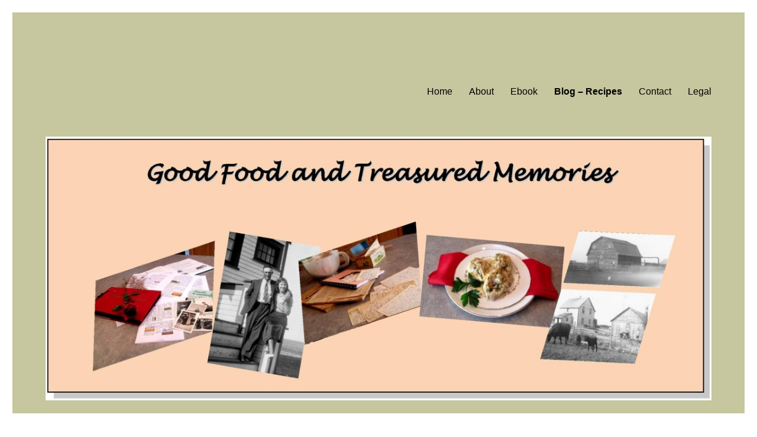

--- FILE ---
content_type: text/html; charset=UTF-8
request_url: https://goodfoodandtreasuredmemories.com/wp/blog/
body_size: 59680
content:
<!DOCTYPE html>
<html lang="en-US" class="no-js">
<head>
	<meta charset="UTF-8">
	<meta name="viewport" content="width=device-width, initial-scale=1.0">
	<link rel="profile" href="https://gmpg.org/xfn/11">
		<script>
(function(html){html.className = html.className.replace(/\bno-js\b/,'js')})(document.documentElement);
//# sourceURL=twentysixteen_javascript_detection
</script>
<meta name='robots' content='index, follow, max-image-preview:large, max-snippet:-1, max-video-preview:-1' />

	<!-- This site is optimized with the Yoast SEO plugin v26.6 - https://yoast.com/wordpress/plugins/seo/ -->
	<title>Blog - Recipes - Good Food And Treasured Memories</title>
	<link rel="canonical" href="http://goodfoodandtreasuredmemories.com/wp/blog/" />
	<link rel="next" href="http://goodfoodandtreasuredmemories.com/wp/blog/page/2/" />
	<meta property="og:locale" content="en_US" />
	<meta property="og:type" content="article" />
	<meta property="og:title" content="Blog - Recipes - Good Food And Treasured Memories" />
	<meta property="og:url" content="http://goodfoodandtreasuredmemories.com/wp/blog/" />
	<meta property="og:site_name" content="Good Food And Treasured Memories" />
	<meta name="twitter:card" content="summary_large_image" />
	<script type="application/ld+json" class="yoast-schema-graph">{"@context":"https://schema.org","@graph":[{"@type":["WebPage","CollectionPage"],"@id":"http://goodfoodandtreasuredmemories.com/wp/blog/","url":"http://goodfoodandtreasuredmemories.com/wp/blog/","name":"Blog - Recipes - Good Food And Treasured Memories","isPartOf":{"@id":"http://goodfoodandtreasuredmemories.com/wp/#website"},"datePublished":"2016-01-24T19:08:08+00:00","dateModified":"2016-02-12T22:46:40+00:00","breadcrumb":{"@id":"http://goodfoodandtreasuredmemories.com/wp/blog/#breadcrumb"},"inLanguage":"en-US"},{"@type":"BreadcrumbList","@id":"http://goodfoodandtreasuredmemories.com/wp/blog/#breadcrumb","itemListElement":[{"@type":"ListItem","position":1,"name":"Home","item":"http://goodfoodandtreasuredmemories.com/wp/"},{"@type":"ListItem","position":2,"name":"Blog &#8211; Recipes"}]},{"@type":"WebSite","@id":"http://goodfoodandtreasuredmemories.com/wp/#website","url":"http://goodfoodandtreasuredmemories.com/wp/","name":"Good Food And Treasured Memories","description":"living large, lean food budget, comfort food, memories","potentialAction":[{"@type":"SearchAction","target":{"@type":"EntryPoint","urlTemplate":"http://goodfoodandtreasuredmemories.com/wp/?s={search_term_string}"},"query-input":{"@type":"PropertyValueSpecification","valueRequired":true,"valueName":"search_term_string"}}],"inLanguage":"en-US"}]}</script>
	<!-- / Yoast SEO plugin. -->


<link rel='dns-prefetch' href='//fonts.googleapis.com' />
<link rel="alternate" type="application/rss+xml" title="Good Food And Treasured Memories &raquo; Feed" href="https://goodfoodandtreasuredmemories.com/wp/feed/" />
<link rel="alternate" type="application/rss+xml" title="Good Food And Treasured Memories &raquo; Comments Feed" href="https://goodfoodandtreasuredmemories.com/wp/comments/feed/" />
<style id='wp-img-auto-sizes-contain-inline-css'>
img:is([sizes=auto i],[sizes^="auto," i]){contain-intrinsic-size:3000px 1500px}
/*# sourceURL=wp-img-auto-sizes-contain-inline-css */
</style>

<style id='wp-emoji-styles-inline-css'>

	img.wp-smiley, img.emoji {
		display: inline !important;
		border: none !important;
		box-shadow: none !important;
		height: 1em !important;
		width: 1em !important;
		margin: 0 0.07em !important;
		vertical-align: -0.1em !important;
		background: none !important;
		padding: 0 !important;
	}
/*# sourceURL=wp-emoji-styles-inline-css */
</style>
<link rel='stylesheet' id='wp-block-library-css' href='https://goodfoodandtreasuredmemories.com/wp/wp-includes/css/dist/block-library/style.min.css?ver=6.9' media='all' />
<style id='wp-block-list-inline-css'>
ol,ul{box-sizing:border-box}:root :where(.wp-block-list.has-background){padding:1.25em 2.375em}
/*# sourceURL=https://goodfoodandtreasuredmemories.com/wp/wp-includes/blocks/list/style.min.css */
</style>
<style id='wp-block-paragraph-inline-css'>
.is-small-text{font-size:.875em}.is-regular-text{font-size:1em}.is-large-text{font-size:2.25em}.is-larger-text{font-size:3em}.has-drop-cap:not(:focus):first-letter{float:left;font-size:8.4em;font-style:normal;font-weight:100;line-height:.68;margin:.05em .1em 0 0;text-transform:uppercase}body.rtl .has-drop-cap:not(:focus):first-letter{float:none;margin-left:.1em}p.has-drop-cap.has-background{overflow:hidden}:root :where(p.has-background){padding:1.25em 2.375em}:where(p.has-text-color:not(.has-link-color)) a{color:inherit}p.has-text-align-left[style*="writing-mode:vertical-lr"],p.has-text-align-right[style*="writing-mode:vertical-rl"]{rotate:180deg}
/*# sourceURL=https://goodfoodandtreasuredmemories.com/wp/wp-includes/blocks/paragraph/style.min.css */
</style>
<style id='global-styles-inline-css'>
:root{--wp--preset--aspect-ratio--square: 1;--wp--preset--aspect-ratio--4-3: 4/3;--wp--preset--aspect-ratio--3-4: 3/4;--wp--preset--aspect-ratio--3-2: 3/2;--wp--preset--aspect-ratio--2-3: 2/3;--wp--preset--aspect-ratio--16-9: 16/9;--wp--preset--aspect-ratio--9-16: 9/16;--wp--preset--color--black: #000000;--wp--preset--color--cyan-bluish-gray: #abb8c3;--wp--preset--color--white: #fff;--wp--preset--color--pale-pink: #f78da7;--wp--preset--color--vivid-red: #cf2e2e;--wp--preset--color--luminous-vivid-orange: #ff6900;--wp--preset--color--luminous-vivid-amber: #fcb900;--wp--preset--color--light-green-cyan: #7bdcb5;--wp--preset--color--vivid-green-cyan: #00d084;--wp--preset--color--pale-cyan-blue: #8ed1fc;--wp--preset--color--vivid-cyan-blue: #0693e3;--wp--preset--color--vivid-purple: #9b51e0;--wp--preset--color--dark-gray: #1a1a1a;--wp--preset--color--medium-gray: #686868;--wp--preset--color--light-gray: #e5e5e5;--wp--preset--color--blue-gray: #4d545c;--wp--preset--color--bright-blue: #007acc;--wp--preset--color--light-blue: #9adffd;--wp--preset--color--dark-brown: #402b30;--wp--preset--color--medium-brown: #774e24;--wp--preset--color--dark-red: #640c1f;--wp--preset--color--bright-red: #ff675f;--wp--preset--color--yellow: #ffef8e;--wp--preset--gradient--vivid-cyan-blue-to-vivid-purple: linear-gradient(135deg,rgb(6,147,227) 0%,rgb(155,81,224) 100%);--wp--preset--gradient--light-green-cyan-to-vivid-green-cyan: linear-gradient(135deg,rgb(122,220,180) 0%,rgb(0,208,130) 100%);--wp--preset--gradient--luminous-vivid-amber-to-luminous-vivid-orange: linear-gradient(135deg,rgb(252,185,0) 0%,rgb(255,105,0) 100%);--wp--preset--gradient--luminous-vivid-orange-to-vivid-red: linear-gradient(135deg,rgb(255,105,0) 0%,rgb(207,46,46) 100%);--wp--preset--gradient--very-light-gray-to-cyan-bluish-gray: linear-gradient(135deg,rgb(238,238,238) 0%,rgb(169,184,195) 100%);--wp--preset--gradient--cool-to-warm-spectrum: linear-gradient(135deg,rgb(74,234,220) 0%,rgb(151,120,209) 20%,rgb(207,42,186) 40%,rgb(238,44,130) 60%,rgb(251,105,98) 80%,rgb(254,248,76) 100%);--wp--preset--gradient--blush-light-purple: linear-gradient(135deg,rgb(255,206,236) 0%,rgb(152,150,240) 100%);--wp--preset--gradient--blush-bordeaux: linear-gradient(135deg,rgb(254,205,165) 0%,rgb(254,45,45) 50%,rgb(107,0,62) 100%);--wp--preset--gradient--luminous-dusk: linear-gradient(135deg,rgb(255,203,112) 0%,rgb(199,81,192) 50%,rgb(65,88,208) 100%);--wp--preset--gradient--pale-ocean: linear-gradient(135deg,rgb(255,245,203) 0%,rgb(182,227,212) 50%,rgb(51,167,181) 100%);--wp--preset--gradient--electric-grass: linear-gradient(135deg,rgb(202,248,128) 0%,rgb(113,206,126) 100%);--wp--preset--gradient--midnight: linear-gradient(135deg,rgb(2,3,129) 0%,rgb(40,116,252) 100%);--wp--preset--font-size--small: 13px;--wp--preset--font-size--medium: 20px;--wp--preset--font-size--large: 36px;--wp--preset--font-size--x-large: 42px;--wp--preset--spacing--20: 0.44rem;--wp--preset--spacing--30: 0.67rem;--wp--preset--spacing--40: 1rem;--wp--preset--spacing--50: 1.5rem;--wp--preset--spacing--60: 2.25rem;--wp--preset--spacing--70: 3.38rem;--wp--preset--spacing--80: 5.06rem;--wp--preset--shadow--natural: 6px 6px 9px rgba(0, 0, 0, 0.2);--wp--preset--shadow--deep: 12px 12px 50px rgba(0, 0, 0, 0.4);--wp--preset--shadow--sharp: 6px 6px 0px rgba(0, 0, 0, 0.2);--wp--preset--shadow--outlined: 6px 6px 0px -3px rgb(255, 255, 255), 6px 6px rgb(0, 0, 0);--wp--preset--shadow--crisp: 6px 6px 0px rgb(0, 0, 0);}:where(.is-layout-flex){gap: 0.5em;}:where(.is-layout-grid){gap: 0.5em;}body .is-layout-flex{display: flex;}.is-layout-flex{flex-wrap: wrap;align-items: center;}.is-layout-flex > :is(*, div){margin: 0;}body .is-layout-grid{display: grid;}.is-layout-grid > :is(*, div){margin: 0;}:where(.wp-block-columns.is-layout-flex){gap: 2em;}:where(.wp-block-columns.is-layout-grid){gap: 2em;}:where(.wp-block-post-template.is-layout-flex){gap: 1.25em;}:where(.wp-block-post-template.is-layout-grid){gap: 1.25em;}.has-black-color{color: var(--wp--preset--color--black) !important;}.has-cyan-bluish-gray-color{color: var(--wp--preset--color--cyan-bluish-gray) !important;}.has-white-color{color: var(--wp--preset--color--white) !important;}.has-pale-pink-color{color: var(--wp--preset--color--pale-pink) !important;}.has-vivid-red-color{color: var(--wp--preset--color--vivid-red) !important;}.has-luminous-vivid-orange-color{color: var(--wp--preset--color--luminous-vivid-orange) !important;}.has-luminous-vivid-amber-color{color: var(--wp--preset--color--luminous-vivid-amber) !important;}.has-light-green-cyan-color{color: var(--wp--preset--color--light-green-cyan) !important;}.has-vivid-green-cyan-color{color: var(--wp--preset--color--vivid-green-cyan) !important;}.has-pale-cyan-blue-color{color: var(--wp--preset--color--pale-cyan-blue) !important;}.has-vivid-cyan-blue-color{color: var(--wp--preset--color--vivid-cyan-blue) !important;}.has-vivid-purple-color{color: var(--wp--preset--color--vivid-purple) !important;}.has-black-background-color{background-color: var(--wp--preset--color--black) !important;}.has-cyan-bluish-gray-background-color{background-color: var(--wp--preset--color--cyan-bluish-gray) !important;}.has-white-background-color{background-color: var(--wp--preset--color--white) !important;}.has-pale-pink-background-color{background-color: var(--wp--preset--color--pale-pink) !important;}.has-vivid-red-background-color{background-color: var(--wp--preset--color--vivid-red) !important;}.has-luminous-vivid-orange-background-color{background-color: var(--wp--preset--color--luminous-vivid-orange) !important;}.has-luminous-vivid-amber-background-color{background-color: var(--wp--preset--color--luminous-vivid-amber) !important;}.has-light-green-cyan-background-color{background-color: var(--wp--preset--color--light-green-cyan) !important;}.has-vivid-green-cyan-background-color{background-color: var(--wp--preset--color--vivid-green-cyan) !important;}.has-pale-cyan-blue-background-color{background-color: var(--wp--preset--color--pale-cyan-blue) !important;}.has-vivid-cyan-blue-background-color{background-color: var(--wp--preset--color--vivid-cyan-blue) !important;}.has-vivid-purple-background-color{background-color: var(--wp--preset--color--vivid-purple) !important;}.has-black-border-color{border-color: var(--wp--preset--color--black) !important;}.has-cyan-bluish-gray-border-color{border-color: var(--wp--preset--color--cyan-bluish-gray) !important;}.has-white-border-color{border-color: var(--wp--preset--color--white) !important;}.has-pale-pink-border-color{border-color: var(--wp--preset--color--pale-pink) !important;}.has-vivid-red-border-color{border-color: var(--wp--preset--color--vivid-red) !important;}.has-luminous-vivid-orange-border-color{border-color: var(--wp--preset--color--luminous-vivid-orange) !important;}.has-luminous-vivid-amber-border-color{border-color: var(--wp--preset--color--luminous-vivid-amber) !important;}.has-light-green-cyan-border-color{border-color: var(--wp--preset--color--light-green-cyan) !important;}.has-vivid-green-cyan-border-color{border-color: var(--wp--preset--color--vivid-green-cyan) !important;}.has-pale-cyan-blue-border-color{border-color: var(--wp--preset--color--pale-cyan-blue) !important;}.has-vivid-cyan-blue-border-color{border-color: var(--wp--preset--color--vivid-cyan-blue) !important;}.has-vivid-purple-border-color{border-color: var(--wp--preset--color--vivid-purple) !important;}.has-vivid-cyan-blue-to-vivid-purple-gradient-background{background: var(--wp--preset--gradient--vivid-cyan-blue-to-vivid-purple) !important;}.has-light-green-cyan-to-vivid-green-cyan-gradient-background{background: var(--wp--preset--gradient--light-green-cyan-to-vivid-green-cyan) !important;}.has-luminous-vivid-amber-to-luminous-vivid-orange-gradient-background{background: var(--wp--preset--gradient--luminous-vivid-amber-to-luminous-vivid-orange) !important;}.has-luminous-vivid-orange-to-vivid-red-gradient-background{background: var(--wp--preset--gradient--luminous-vivid-orange-to-vivid-red) !important;}.has-very-light-gray-to-cyan-bluish-gray-gradient-background{background: var(--wp--preset--gradient--very-light-gray-to-cyan-bluish-gray) !important;}.has-cool-to-warm-spectrum-gradient-background{background: var(--wp--preset--gradient--cool-to-warm-spectrum) !important;}.has-blush-light-purple-gradient-background{background: var(--wp--preset--gradient--blush-light-purple) !important;}.has-blush-bordeaux-gradient-background{background: var(--wp--preset--gradient--blush-bordeaux) !important;}.has-luminous-dusk-gradient-background{background: var(--wp--preset--gradient--luminous-dusk) !important;}.has-pale-ocean-gradient-background{background: var(--wp--preset--gradient--pale-ocean) !important;}.has-electric-grass-gradient-background{background: var(--wp--preset--gradient--electric-grass) !important;}.has-midnight-gradient-background{background: var(--wp--preset--gradient--midnight) !important;}.has-small-font-size{font-size: var(--wp--preset--font-size--small) !important;}.has-medium-font-size{font-size: var(--wp--preset--font-size--medium) !important;}.has-large-font-size{font-size: var(--wp--preset--font-size--large) !important;}.has-x-large-font-size{font-size: var(--wp--preset--font-size--x-large) !important;}
/*# sourceURL=global-styles-inline-css */
</style>

<style id='classic-theme-styles-inline-css'>
/*! This file is auto-generated */
.wp-block-button__link{color:#fff;background-color:#32373c;border-radius:9999px;box-shadow:none;text-decoration:none;padding:calc(.667em + 2px) calc(1.333em + 2px);font-size:1.125em}.wp-block-file__button{background:#32373c;color:#fff;text-decoration:none}
/*# sourceURL=/wp-includes/css/classic-themes.min.css */
</style>
<link rel='stylesheet' id='contact-form-7-css' href='https://goodfoodandtreasuredmemories.com/wp/wp-content/plugins/contact-form-7/includes/css/styles.css?ver=6.1.4' media='all' />
<style id='contact-form-7-inline-css'>
.wpcf7 .wpcf7-recaptcha iframe {margin-bottom: 0;}.wpcf7 .wpcf7-recaptcha[data-align="center"] > div {margin: 0 auto;}.wpcf7 .wpcf7-recaptcha[data-align="right"] > div {margin: 0 0 0 auto;}
/*# sourceURL=contact-form-7-inline-css */
</style>
<link rel='stylesheet' id='wpurp_style_minified-css' href='https://goodfoodandtreasuredmemories.com/wp/wp-content/plugins/wp-ultimate-recipe-premium/core/assets/wpurp-public-forced.css?ver=3.13.0' media='all' />
<link rel='stylesheet' id='wpurp_style1-css' href='https://goodfoodandtreasuredmemories.com/wp/wp-content/plugins/wp-ultimate-recipe-premium/core/vendor/font-awesome/css/font-awesome.min.css?ver=3.13.0' media='all' />
<link rel='stylesheet' id='wpurp_style2-css' href='https://fonts.googleapis.com/css?family=Open+Sans&#038;ver=3.13.0' media='all' />
<link rel='stylesheet' id='wpurp_style3-css' href='https://goodfoodandtreasuredmemories.com/wp/wp-content/plugins/wp-ultimate-recipe-premium/core/vendor/select2/select2.css?ver=3.13.0' media='all' />
<link rel='stylesheet' id='wpupg_public-css' href='https://goodfoodandtreasuredmemories.com/wp/wp-content/plugins/wp-ultimate-recipe-premium/premium/vendor/wp-ultimate-post-grid-premium/core/dist/public.css?ver=2.8.2' media='all' />
<link rel='stylesheet' id='wpupg_public_premium-css' href='https://goodfoodandtreasuredmemories.com/wp/wp-content/plugins/wp-ultimate-recipe-premium/premium/vendor/wp-ultimate-post-grid-premium/premium/dist/public.css?ver=2.8.2' media='all' />
<link rel='stylesheet' id='twentysixteen-fonts-css' href='https://goodfoodandtreasuredmemories.com/wp/wp-content/themes/twentysixteen/fonts/merriweather-plus-montserrat-plus-inconsolata.css?ver=20230328' media='all' />
<link rel='stylesheet' id='genericons-css' href='https://goodfoodandtreasuredmemories.com/wp/wp-content/themes/twentysixteen/genericons/genericons.css?ver=20251101' media='all' />
<link rel='stylesheet' id='twentysixteen-style-css' href='https://goodfoodandtreasuredmemories.com/wp/wp-content/themes/twentysixteen/style.css?ver=20251202' media='all' />
<style id='twentysixteen-style-inline-css'>

		/* Custom Page Background Color */
		.site {
			background-color: #c6c69f;
		}

		mark,
		ins,
		button,
		button[disabled]:hover,
		button[disabled]:focus,
		input[type="button"],
		input[type="button"][disabled]:hover,
		input[type="button"][disabled]:focus,
		input[type="reset"],
		input[type="reset"][disabled]:hover,
		input[type="reset"][disabled]:focus,
		input[type="submit"],
		input[type="submit"][disabled]:hover,
		input[type="submit"][disabled]:focus,
		.menu-toggle.toggled-on,
		.menu-toggle.toggled-on:hover,
		.menu-toggle.toggled-on:focus,
		.pagination .prev,
		.pagination .next,
		.pagination .prev:hover,
		.pagination .prev:focus,
		.pagination .next:hover,
		.pagination .next:focus,
		.pagination .nav-links:before,
		.pagination .nav-links:after,
		.widget_calendar tbody a,
		.widget_calendar tbody a:hover,
		.widget_calendar tbody a:focus,
		.page-links a,
		.page-links a:hover,
		.page-links a:focus {
			color: #c6c69f;
		}

		@media screen and (min-width: 56.875em) {
			.main-navigation ul ul li {
				background-color: #c6c69f;
			}

			.main-navigation ul ul:after {
				border-top-color: #c6c69f;
				border-bottom-color: #c6c69f;
			}
		}
	

		/* Custom Link Color */
		.menu-toggle:hover,
		.menu-toggle:focus,
		a,
		.main-navigation a:hover,
		.main-navigation a:focus,
		.dropdown-toggle:hover,
		.dropdown-toggle:focus,
		.social-navigation a:hover:before,
		.social-navigation a:focus:before,
		.post-navigation a:hover .post-title,
		.post-navigation a:focus .post-title,
		.tagcloud a:hover,
		.tagcloud a:focus,
		.site-branding .site-title a:hover,
		.site-branding .site-title a:focus,
		.entry-title a:hover,
		.entry-title a:focus,
		.entry-footer a:hover,
		.entry-footer a:focus,
		.comment-metadata a:hover,
		.comment-metadata a:focus,
		.pingback .comment-edit-link:hover,
		.pingback .comment-edit-link:focus,
		.comment-reply-link,
		.comment-reply-link:hover,
		.comment-reply-link:focus,
		.required,
		.site-info a:hover,
		.site-info a:focus {
			color: #000000;
		}

		mark,
		ins,
		button:hover,
		button:focus,
		input[type="button"]:hover,
		input[type="button"]:focus,
		input[type="reset"]:hover,
		input[type="reset"]:focus,
		input[type="submit"]:hover,
		input[type="submit"]:focus,
		.pagination .prev:hover,
		.pagination .prev:focus,
		.pagination .next:hover,
		.pagination .next:focus,
		.widget_calendar tbody a,
		.page-links a:hover,
		.page-links a:focus {
			background-color: #000000;
		}

		input[type="date"]:focus,
		input[type="time"]:focus,
		input[type="datetime-local"]:focus,
		input[type="week"]:focus,
		input[type="month"]:focus,
		input[type="text"]:focus,
		input[type="email"]:focus,
		input[type="url"]:focus,
		input[type="password"]:focus,
		input[type="search"]:focus,
		input[type="tel"]:focus,
		input[type="number"]:focus,
		textarea:focus,
		.tagcloud a:hover,
		.tagcloud a:focus,
		.menu-toggle:hover,
		.menu-toggle:focus {
			border-color: #000000;
		}

		@media screen and (min-width: 56.875em) {
			.main-navigation li:hover > a,
			.main-navigation li.focus > a {
				color: #000000;
			}
		}
	

		/* Custom Main Text Color */
		body,
		blockquote cite,
		blockquote small,
		.main-navigation a,
		.menu-toggle,
		.dropdown-toggle,
		.social-navigation a,
		.post-navigation a,
		.pagination a:hover,
		.pagination a:focus,
		.widget-title a,
		.site-branding .site-title a,
		.entry-title a,
		.page-links > .page-links-title,
		.comment-author,
		.comment-reply-title small a:hover,
		.comment-reply-title small a:focus {
			color: #000000;
		}

		blockquote,
		.menu-toggle.toggled-on,
		.menu-toggle.toggled-on:hover,
		.menu-toggle.toggled-on:focus,
		.post-navigation,
		.post-navigation div + div,
		.pagination,
		.widget,
		.page-header,
		.page-links a,
		.comments-title,
		.comment-reply-title {
			border-color: #000000;
		}

		button,
		button[disabled]:hover,
		button[disabled]:focus,
		input[type="button"],
		input[type="button"][disabled]:hover,
		input[type="button"][disabled]:focus,
		input[type="reset"],
		input[type="reset"][disabled]:hover,
		input[type="reset"][disabled]:focus,
		input[type="submit"],
		input[type="submit"][disabled]:hover,
		input[type="submit"][disabled]:focus,
		.menu-toggle.toggled-on,
		.menu-toggle.toggled-on:hover,
		.menu-toggle.toggled-on:focus,
		.pagination:before,
		.pagination:after,
		.pagination .prev,
		.pagination .next,
		.page-links a {
			background-color: #000000;
		}

		/* Border Color */
		fieldset,
		pre,
		abbr,
		acronym,
		table,
		th,
		td,
		input[type="date"],
		input[type="time"],
		input[type="datetime-local"],
		input[type="week"],
		input[type="month"],
		input[type="text"],
		input[type="email"],
		input[type="url"],
		input[type="password"],
		input[type="search"],
		input[type="tel"],
		input[type="number"],
		textarea,
		.main-navigation li,
		.main-navigation .primary-menu,
		.menu-toggle,
		.dropdown-toggle:after,
		.social-navigation a,
		.image-navigation,
		.comment-navigation,
		.tagcloud a,
		.entry-content,
		.entry-summary,
		.page-links a,
		.page-links > span,
		.comment-list article,
		.comment-list .pingback,
		.comment-list .trackback,
		.comment-reply-link,
		.no-comments,
		.widecolumn .mu_register .mu_alert {
			border-color: rgba( 0, 0, 0, 0.2);
		}

		hr,
		code {
			background-color: rgba( 0, 0, 0, 0.2);
		}

		@media screen and (min-width: 56.875em) {
			.main-navigation ul ul,
			.main-navigation ul ul li {
				border-color: rgba( 0, 0, 0, 0.2);
			}

			.main-navigation ul ul:before {
				border-top-color: rgba( 0, 0, 0, 0.2);
				border-bottom-color: rgba( 0, 0, 0, 0.2);
			}
		}
	

		/* Custom Secondary Text Color */

		/**
		 * IE8 and earlier will drop any block with CSS3 selectors.
		 * Do not combine these styles with the next block.
		 */
		body:not(.search-results) .entry-summary {
			color: #000000;
		}

		blockquote,
		.post-password-form label,
		a:hover,
		a:focus,
		a:active,
		.post-navigation .meta-nav,
		.image-navigation,
		.comment-navigation,
		.widget_recent_entries .post-date,
		.widget_rss .rss-date,
		.widget_rss cite,
		.site-description,
		.author-bio,
		.entry-footer,
		.entry-footer a,
		.sticky-post,
		.taxonomy-description,
		.entry-caption,
		.comment-metadata,
		.pingback .edit-link,
		.comment-metadata a,
		.pingback .comment-edit-link,
		.comment-form label,
		.comment-notes,
		.comment-awaiting-moderation,
		.logged-in-as,
		.form-allowed-tags,
		.site-info,
		.site-info a,
		.wp-caption .wp-caption-text,
		.gallery-caption,
		.widecolumn label,
		.widecolumn .mu_register label {
			color: #000000;
		}

		.widget_calendar tbody a:hover,
		.widget_calendar tbody a:focus {
			background-color: #000000;
		}
	
/*# sourceURL=twentysixteen-style-inline-css */
</style>
<link rel='stylesheet' id='twentysixteen-block-style-css' href='https://goodfoodandtreasuredmemories.com/wp/wp-content/themes/twentysixteen/css/blocks.css?ver=20240817' media='all' />
<script src="https://goodfoodandtreasuredmemories.com/wp/wp-includes/js/jquery/jquery.min.js?ver=3.7.1" id="jquery-core-js"></script>
<script src="https://goodfoodandtreasuredmemories.com/wp/wp-includes/js/jquery/jquery-migrate.min.js?ver=3.4.1" id="jquery-migrate-js"></script>
<script id="twentysixteen-script-js-extra">
var screenReaderText = {"expand":"expand child menu","collapse":"collapse child menu"};
//# sourceURL=twentysixteen-script-js-extra
</script>
<script src="https://goodfoodandtreasuredmemories.com/wp/wp-content/themes/twentysixteen/js/functions.js?ver=20230629" id="twentysixteen-script-js" defer data-wp-strategy="defer"></script>
<link rel="https://api.w.org/" href="https://goodfoodandtreasuredmemories.com/wp/wp-json/" /><link rel="EditURI" type="application/rsd+xml" title="RSD" href="https://goodfoodandtreasuredmemories.com/wp/xmlrpc.php?rsd" />
<meta name="generator" content="WordPress 6.9" />
<style type="text/css">.wpupg-grid { transition: height 0.8s; }</style><style>.recentcomments a{display:inline !important;padding:0 !important;margin:0 !important;}</style>		<style type="text/css" id="twentysixteen-header-css">
		.site-branding {
			margin: 0 auto 0 0;
		}

		.site-branding .site-title,
		.site-description {
			clip-path: inset(50%);
			position: absolute;
		}
		</style>
		<style id="custom-background-css">
body.custom-background { background-color: #ffffff; }
</style>
	<style type="text/css">.select2wpupg-selection, .select2wpupg-dropdown { border-color: #AAAAAA!important; }.select2wpupg-selection__arrow b { border-top-color: #AAAAAA!important; }.select2wpupg-container--open .select2wpupg-selection__arrow b { border-bottom-color: #AAAAAA!important; }.select2wpupg-selection__placeholder, .select2wpupg-search__field, .select2wpupg-selection__rendered, .select2wpupg-results__option { color: #444444!important; }.select2wpupg-search__field::-webkit-input-placeholder { color: #444444!important; }.select2wpupg-search__field:-moz-placeholder { color: #444444!important; }.select2wpupg-search__field::-moz-placeholder { color: #444444!important; }.select2wpupg-search__field:-ms-input-placeholder { color: #444444!important; }.select2wpupg-results__option--highlighted { color: #FFFFFF!important; background-color: #5897FB!important; }</style></head>

<body class="blog custom-background wp-embed-responsive wp-theme-twentysixteen hfeed">
<div id="page" class="site">
	<div class="site-inner">
		<a class="skip-link screen-reader-text" href="#content">
			Skip to content		</a>

		<header id="masthead" class="site-header">
			<div class="site-header-main">
				<div class="site-branding">
											<p class="site-title"><a href="https://goodfoodandtreasuredmemories.com/wp/" rel="home" >Good Food And Treasured Memories</a></p>
												<p class="site-description">living large, lean food budget, comfort food, memories</p>
									</div><!-- .site-branding -->

									<button id="menu-toggle" class="menu-toggle">Menu</button>

					<div id="site-header-menu" class="site-header-menu">
													<nav id="site-navigation" class="main-navigation" aria-label="Primary Menu">
								<div class="menu-home-container"><ul id="menu-home" class="primary-menu"><li id="menu-item-142" class="menu-item menu-item-type-custom menu-item-object-custom menu-item-home menu-item-142"><a href="http://goodfoodandtreasuredmemories.com/wp/">Home</a></li>
<li id="menu-item-144" class="menu-item menu-item-type-post_type menu-item-object-page menu-item-144"><a href="https://goodfoodandtreasuredmemories.com/wp/about-4/">About</a></li>
<li id="menu-item-145" class="menu-item menu-item-type-post_type menu-item-object-page menu-item-145"><a href="https://goodfoodandtreasuredmemories.com/wp/ebook/">Ebook</a></li>
<li id="menu-item-146" class="menu-item menu-item-type-post_type menu-item-object-page current-menu-item page_item page-item-104 current_page_item current_page_parent menu-item-146"><a href="https://goodfoodandtreasuredmemories.com/wp/blog/" aria-current="page">Blog &#8211; Recipes</a></li>
<li id="menu-item-115" class="menu-item menu-item-type-post_type menu-item-object-page menu-item-115"><a href="https://goodfoodandtreasuredmemories.com/wp/contact/">Contact</a></li>
<li id="menu-item-311" class="menu-item menu-item-type-post_type menu-item-object-page menu-item-privacy-policy menu-item-311"><a rel="privacy-policy" href="https://goodfoodandtreasuredmemories.com/wp/legal/">Legal</a></li>
</ul></div>							</nav><!-- .main-navigation -->
						
											</div><!-- .site-header-menu -->
							</div><!-- .site-header-main -->

											<div class="header-image">
					<a href="https://goodfoodandtreasuredmemories.com/wp/" rel="home" >
						<img src="https://goodfoodandtreasuredmemories.com/wp/wp-content/uploads/2016/01/cropped-file-page1.jpg" width="1200" height="476" alt="Good Food And Treasured Memories" sizes="(max-width: 709px) 85vw, (max-width: 909px) 81vw, (max-width: 1362px) 88vw, 1200px" srcset="https://goodfoodandtreasuredmemories.com/wp/wp-content/uploads/2016/01/cropped-file-page1.jpg 1200w, https://goodfoodandtreasuredmemories.com/wp/wp-content/uploads/2016/01/cropped-file-page1-300x119.jpg 300w, https://goodfoodandtreasuredmemories.com/wp/wp-content/uploads/2016/01/cropped-file-page1-768x305.jpg 768w, https://goodfoodandtreasuredmemories.com/wp/wp-content/uploads/2016/01/cropped-file-page1-1024x406.jpg 1024w" decoding="async" fetchpriority="high" />					</a>
				</div><!-- .header-image -->
					</header><!-- .site-header -->

		<div id="content" class="site-content">

	<div id="primary" class="content-area">
		<main id="main" class="site-main">

		
							<header>
					<h1 class="page-title screen-reader-text">Blog &#8211; Recipes</h1>
				</header>
			
			
<article id="post-20095" class="post-20095 recipe type-recipe status-publish has-post-thumbnail hentry category-pie tag-apple-persimmon-crumble-pie ingredient-brown-sugar-lightly-packed ingredient-cardamom-nutmeg ingredient-cinnamon ingredient-coarse-sugar ingredient-cold-butter ingredient-egg-1-tbsp-water-beaten ingredient-flour ingredient-granny-smith-apples-cored-peeled-sliced-1-8-1-4-inch-thickness ingredient-lemon-juice ingredient-oatmeal ingredient-persimmons-peeled-sliced-1-8-1-4-inch-thickness ingredient-salt ingredient-single-pie-shell-homemade-or-purchased ingredient-sliced-almonds ingredient-sour-cream ingredient-sugar ingredient-vanilla-sugar course-dessert cuisine-american wpurp_keyword-apple-persimmon-crumble-pie rating-0-stars post type-post">
	<header class="entry-header">
		
		<h2 class="entry-title"><a href="https://goodfoodandtreasuredmemories.com/wp/recipe/persimmon-apple-crumble-pie/" rel="bookmark">Persimmon Apple Crumble Pie</a></h2>	</header><!-- .entry-header -->

	
	
	<a class="post-thumbnail" href="https://goodfoodandtreasuredmemories.com/wp/recipe/persimmon-apple-crumble-pie/" aria-hidden="true">
		<img width="1200" height="927" src="https://goodfoodandtreasuredmemories.com/wp/wp-content/uploads/2025/11/Persimmon-Apple-Crumble-Pie-page-001-1200x927.jpg" class="attachment-post-thumbnail size-post-thumbnail wp-post-image" alt="Persimmon Apple Crumble Pie" decoding="async" srcset="https://goodfoodandtreasuredmemories.com/wp/wp-content/uploads/2025/11/Persimmon-Apple-Crumble-Pie-page-001-1200x927.jpg 1200w, https://goodfoodandtreasuredmemories.com/wp/wp-content/uploads/2025/11/Persimmon-Apple-Crumble-Pie-page-001-300x232.jpg 300w, https://goodfoodandtreasuredmemories.com/wp/wp-content/uploads/2025/11/Persimmon-Apple-Crumble-Pie-page-001-1024x791.jpg 1024w, https://goodfoodandtreasuredmemories.com/wp/wp-content/uploads/2025/11/Persimmon-Apple-Crumble-Pie-page-001-768x593.jpg 768w, https://goodfoodandtreasuredmemories.com/wp/wp-content/uploads/2025/11/Persimmon-Apple-Crumble-Pie-page-001-150x116.jpg 150w, https://goodfoodandtreasuredmemories.com/wp/wp-content/uploads/2025/11/Persimmon-Apple-Crumble-Pie-page-001-600x464.jpg 600w, https://goodfoodandtreasuredmemories.com/wp/wp-content/uploads/2025/11/Persimmon-Apple-Crumble-Pie-page-001-1536x1187.jpg 1536w, https://goodfoodandtreasuredmemories.com/wp/wp-content/uploads/2025/11/Persimmon-Apple-Crumble-Pie-page-001.jpg 1650w" sizes="(max-width: 709px) 85vw, (max-width: 909px) 67vw, (max-width: 984px) 60vw, (max-width: 1362px) 62vw, 840px" />	</a>

		
	<div class="entry-content">
		
<p><strong>Persimmons are&nbsp;</strong><strong>definitely a fruit that’s underrated. If you haven’t used them before, now is a good time to give them a try. Where we are, here in Canada, you start seeing them in the grocery stores around October. A bit pricey at first but they get better as the winter rolls along. </strong><strong>Persimmons are in season between November and February. Mildly sweet and juicy with a slight crunch reminiscent of a cross between a peach and a pear. Since there is only a short window in which you can enjoy this exotic fruit, persimmons make up for it by working well in both sweet and savory recipes.</strong><strong> </strong><strong>Treat them like you would an apple and turn them into jams, puree, tarts and cakes. Paired with pork adds a nice fruity and caramelizing sweetness.</strong></p>



<p><strong>The persimmon is Japan’s national fruit. The most commonly found varieties are the <em>‘Hachiya’</em>, round with a slightly elongated, pointed base and the <em>‘Fuyu’</em>, smaller and more tomato shaped. When ripe, both have a red-orange skin and flesh, creamy texture and a tangy-sweet, vanilla like flavor. Persimmons are usually sold unripe, so leave them on the counter for a day or two until the skin deepens to a rich sunset orange.</strong><strong></strong></p>



<p><strong>Classic apple pie gets a seasonal, honey sweet twist when mixed with fresh persimmons and a crunchy topping in this <em>apple persimmon crumble pie</em>.</strong></p>

<script type="application/ld+json">{"@context":"http:\/\/schema.org\/","@type":"Recipe","name":"Persimmon Apple Crumble Pie","author":{"@type":"Person","name":"admin"},"datePublished":"2026-01-04 18:20:33","image":"https:\/\/goodfoodandtreasuredmemories.com\/wp\/wp-content\/uploads\/2025\/11\/Persimmon-Apple-Crumble-Pie-page-001.jpg","description":"","recipeYield":"6","recipeIngredient":["1  single pie shell, homemade or purchased","3 large Granny Smith apples, cored, peeled &amp; sliced 1\/8-1\/4-inch thickness","4 small-medium persimmons, peeled &amp; sliced 1\/8-1\/4-inch thickness","1\/2 cup sugar","1\/2 cup brown sugar, lightly packed","1 1\/2 Tbsp lemon juice","2 tsp cinnamon","1\/4 tsp  EACH cardamom &amp; nutmeg","1\/2 cup flour","6 Tbsp cold butter","1\/3 cup sugar","1\/3 cup brown sugar, lightly packed","1\/2 cup oatmeal","1\/2 cup sliced almonds","1\/2 tsp cinnamon","1\/2 tsp salt","250  gm sour cream","3 pkg (9 gm each) vanilla sugar","1  egg + 1 Tbsp water, beaten","1-2 tsp coarse sugar"],"recipeInstructions":["Remove the dough disk from refrigerator &amp; roll out onto a lightly floured surface into a 12\" round about \u215b\" thick.\r\nGently transfer the rolled dough into a deep dish 9\" pie pan, leaving a 1-2\" overhang all the way around.","Tuck the edge underneath itself to form a ring around the edge of the pie plate. Flute the edges by pinching the dough between your thumb &amp; pointer finger on one hand &amp; your pointer finger knuckle on the other. Place the pie shell in the freezer to keep chilled while you prepare the filling.","Peel &amp; core the apples &amp; persimmons, then cut into \u215b\"- \u00bc\" slices. Place in a large mixing bowl &amp; toss with the lemon juice, sugars, &amp; spices. Set aside for at least 15 minutes so the juices begin to release from the fruit.","Preheat oven to 400 F.","Combine the cold butter cubes, flour, sugars, oats, almonds, salt &amp; cinnamon together in a large bowl. Use your hands to work the butter into the other ingredients until coarse crumbles the size of peas form.","Pour the apple filling into the bottom shell, forming a mound that is taller in the center of the pie.","Whisk the egg &amp; water until blended. Gently brush the exposed, fluted edges of the pie with the egg wash. Sprinkle the crust with coarse sugar. Top pie evenly with crumble topping.","Bake at 400 F. for 20 minutes, then lower the temperature to 375 F. &amp; bake for another 30-40 minutes, rotating the pan halfway through. Bake until the filling is bubbly and the crumble topping turns a deep golden color, you may need to cover the edges and or\/tent the pie to keep from over-browning. The fruit should be just soft when poked with a toothpick. Allow to cool on a rack for at least 1-3 hours before serving.","Whip together sour cream &amp; vanilla sugar.","Serve with your choice of 'cream topping', vanilla ice cream or whipped topping."],"recipeCategory":["dessert"],"recipeCuisine":["American"],"keywords":"apple persimmon crumble pie"}</script><div id="wpurp-container-recipe-20095" data-id="20095" data-permalink="https://goodfoodandtreasuredmemories.com/wp/recipe/persimmon-apple-crumble-pie/" data-custom-link="" data-custom-link-behaviour="default" data-image="https://goodfoodandtreasuredmemories.com/wp/wp-content/uploads/2025/11/Persimmon-Apple-Crumble-Pie-page-001.jpg" data-servings-original="6" class="wpurp-container" style="margin:0 auto !important;padding-top:10px !important;padding-bottom:0px !important;padding-left:10px !important;padding-right:10px !important;max-width:600px !important;position:static !important;background-color:#ffffff !important;border-width:1px 0 0 0 !important;border-color:#aaaaaa !important;border-style:solid !important;vertical-align:inherit !important;font-size:14px !important;color:#1a1a1a !important;font-family:Open Sans, sans-serif !important;">


    
    <div class="wpurp-rows" style="position:static !important;text-align:inherit !important;vertical-align:inherit !important;">
            <div class="wpurp-rows-row" style="height:auto !important;">
        <div class="wpurp-rows" style="position:static !important;text-align:inherit !important;vertical-align:inherit !important;">
            <div class="wpurp-rows-row" style="height:auto !important;">
        <span class="wpurp-box" style="float:right !important;margin-top:5px !important;margin-left:5px !important;position:static !important;text-align:inherit !important;vertical-align:inherit !important;">
    <a href="https://goodfoodandtreasuredmemories.com/wp/recipe/persimmon-apple-crumble-pie/print" target="_blank" class="recipe-tooltip wpurp-recipe-print-button" style="color: #3498db !important;color: #3498db !important;margin-left:0px !important;margin-right:0px !important;position:static !important;text-align:inherit !important;vertical-align:inherit !important;font-size:20px !important;"><i class="fa fa-print"></i></a>
<div class="recipe-tooltip-content">
    Print Recipe</div>
</span>
<span class="wpurp-recipe-title" style="position:static !important;text-align:inherit !important;vertical-align:inherit !important;font-weight:bold !important;font-size:2em !important;">Persimmon Apple Crumble Pie</span><span class="wpurp-box" style="float:right !important;position:static !important;text-align:inherit !important;vertical-align:inherit !important;">
    </span>
    </div>
                <div class="wpurp-rows-row" style="height:auto !important;">
        <span class="wpurp-recipe-description" style="margin-top:10px !important;margin-bottom:10px !important;position:static !important;text-align:inherit !important;vertical-align:inherit !important;font-style: italic;"></span>    </div>
        </div>
    </div>
                <div class="wpurp-rows-row" style="height:auto !important;">
        <div class="wpurp-responsive-mobile">
    <div class="wpurp-columns" style="margin-top:10px !important;position:static !important;text-align:inherit !important;vertical-align:inherit !important;">
                                                        <div class="wpurp-rows-row">
                        <div class="wpurp-rows" style="margin-bottom:20px !important;position:static !important;text-align:center !important;vertical-align:inherit !important;">
            <div class="wpurp-rows-row" style="height:auto !important;">
        <div>
            <img decoding="async" src="https://goodfoodandtreasuredmemories.com/wp/wp-content/uploads/2025/11/Persimmon-Apple-Crumble-Pie-page-001-600x464.jpg" alt="" title="Persimmon Apple Crumble Pie-page-001" class="wpurp-recipe-image" style="margin:0 auto !important;margin-bottom:0px !important;width:100% !important;height:100% !important;max-width:180px !important;max-height:180px !important;position:static !important;text-align:inherit !important;vertical-align:inherit !important;" />
    </div>
    </div>
                <div class="wpurp-rows-row" style="height:auto !important;">
        <div class="wpurp-rows" style="margin-top:5px !important;position:static !important;text-align:inherit !important;vertical-align:inherit !important;font-size:20px !important;color:#3498db !important;">
            <div class="wpurp-rows-row" style="height:auto !important;">
        <span class="wpurp-recipe-stars" style="margin-bottom:0px !important;position:static !important;text-align:inherit !important;vertical-align:inherit !important;"><div data-recipe-id="20095" class="user-star-rating recipe-tooltip user-can-vote vote-attention" data-icon-full="fa-star" data-icon-half="fa-star-half-o" data-icon-empty="fa-star-o">
    <i data-star-value="1" class="wpurp-star fa fa-star" data-original-icon="fa-star"></i><i data-star-value="2" class="wpurp-star fa fa-star" data-original-icon="fa-star"></i><i data-star-value="3" class="wpurp-star fa fa-star" data-original-icon="fa-star"></i><i data-star-value="4" class="wpurp-star fa fa-star" data-original-icon="fa-star"></i><i data-star-value="5" class="wpurp-star fa fa-star" data-original-icon="fa-star"></i></div>
<div class="recipe-tooltip-content">
    <div class="user-rating-stats">
        Votes: <span class="user-rating-votes">1</span><br/>
        Rating: <span class="user-rating-rating">5</span><br/>
        You: <span class="user-rating-current-rating"></span>    </div>
    <div class="vote-attention-message">
        Rate this recipe!    </div>
</div></span>    </div>
        </div>
<div class="wpurp-rows" style="margin-top:5px !important;position:static !important;text-align:inherit !important;vertical-align:inherit !important;font-size:18px !important;color:#3498db !important;">
            <div class="wpurp-rows-row" style="height:auto !important;">
            </div>
        </div>
    </div>
        </div>
                    </div>
                                                                <div class="wpurp-rows-row">
                        <div class="wpurp-rows" style="margin-top:0px !important;margin-bottom:25px !important;position:static !important;text-align:inherit !important;vertical-align:inherit !important;">
            <div class="wpurp-rows-row" style="height:auto !important;">
        <div class="wpurp-recipe-tags" style="position:static !important;text-align:inherit !important;vertical-align:inherit !important;">
            <div class="wpurp-recipe-tags-course">
            <table class="wpurp-columns" style="margin-bottom:5px !important;position:static !important;text-align:inherit !important;vertical-align:inherit !important;">
    <tbody>
    <tr>
                        <td style="vertical-align:top !important;text-align:inherit !important;width:50% !important;">
            <span class="wpurp-icon" style="margin-right:0px !important;width:16px !important;height:16px !important;position:static !important;text-align:inherit !important;vertical-align:inherit !important;color:#3498db !important;"><svg class="nc-icon glyph" xmlns="http://www.w3.org/2000/svg" xmlns:xlink="http://www.w3.org/1999/xlink" x="0px" y="0px" width="100%" height="100%" viewBox="0 0 24 24"><g>
<path fill="%highlight_color%" d="M22.7,12.3l-12-12C10.5,0.1,10.3,0,10,0H1C0.4,0,0,0.4,0,1v9c0,0.3,0.1,0.5,0.3,0.7l12,12
	c0.2,0.2,0.5,0.3,0.7,0.3s0.5-0.1,0.7-0.3l9-9C23.1,13.3,23.1,12.7,22.7,12.3z M7,9C5.9,9,5,8.1,5,7c0-1.1,0.9-2,2-2s2,0.9,2,2
	C9,8.1,8.1,9,7,9z M13.7,16.7C13.5,16.9,13.3,17,13,17s-0.5-0.1-0.7-0.3l-3-3c-0.4-0.4-0.4-1,0-1.4s1-0.4,1.4,0l3,3
	C14.1,15.7,14.1,16.3,13.7,16.7z M16.7,13.7C16.5,13.9,16.3,14,16,14s-0.5-0.1-0.7-0.3l-3-3c-0.4-0.4-0.4-1,0-1.4s1-0.4,1.4,0l3,3
	C17.1,12.7,17.1,13.3,16.7,13.7z"></path>
</g></svg></span> <span class="wpurp-recipe-tag-name" style="position:static !important;text-align:inherit !important;vertical-align:inherit !important;font-weight:bold !important;line-height:16px !important;">Course</span>        </td>
                                <td style="vertical-align:top !important;text-align:inherit !important;width:auto !important;">
            <span class="wpurp-recipe-tag-terms" style="position:static !important;text-align:inherit !important;vertical-align:inherit !important;line-height:16px !important;"><a style="color: #3498db !important;" href="https://goodfoodandtreasuredmemories.com/wp/course/dessert/">dessert</a></span>        </td>
                    </tr>
    </tbody>
</table>
        </div>
            <div class="wpurp-recipe-tags-cuisine">
            <table class="wpurp-columns" style="margin-bottom:5px !important;position:static !important;text-align:inherit !important;vertical-align:inherit !important;">
    <tbody>
    <tr>
                        <td style="vertical-align:top !important;text-align:inherit !important;width:50% !important;">
            <span class="wpurp-icon" style="margin-right:0px !important;width:16px !important;height:16px !important;position:static !important;text-align:inherit !important;vertical-align:inherit !important;color:#3498db !important;"><svg class="nc-icon glyph" xmlns="http://www.w3.org/2000/svg" xmlns:xlink="http://www.w3.org/1999/xlink" x="0px" y="0px" width="100%" height="100%" viewBox="0 0 24 24"><g>
<path fill="%highlight_color%" d="M22.7,12.3l-12-12C10.5,0.1,10.3,0,10,0H1C0.4,0,0,0.4,0,1v9c0,0.3,0.1,0.5,0.3,0.7l12,12
	c0.2,0.2,0.5,0.3,0.7,0.3s0.5-0.1,0.7-0.3l9-9C23.1,13.3,23.1,12.7,22.7,12.3z M7,9C5.9,9,5,8.1,5,7c0-1.1,0.9-2,2-2s2,0.9,2,2
	C9,8.1,8.1,9,7,9z M13.7,16.7C13.5,16.9,13.3,17,13,17s-0.5-0.1-0.7-0.3l-3-3c-0.4-0.4-0.4-1,0-1.4s1-0.4,1.4,0l3,3
	C14.1,15.7,14.1,16.3,13.7,16.7z M16.7,13.7C16.5,13.9,16.3,14,16,14s-0.5-0.1-0.7-0.3l-3-3c-0.4-0.4-0.4-1,0-1.4s1-0.4,1.4,0l3,3
	C17.1,12.7,17.1,13.3,16.7,13.7z"></path>
</g></svg></span> <span class="wpurp-recipe-tag-name" style="position:static !important;text-align:inherit !important;vertical-align:inherit !important;font-weight:bold !important;line-height:16px !important;">Cuisine</span>        </td>
                                <td style="vertical-align:top !important;text-align:inherit !important;width:auto !important;">
            <span class="wpurp-recipe-tag-terms" style="position:static !important;text-align:inherit !important;vertical-align:inherit !important;line-height:16px !important;"><a style="color: #3498db !important;" href="https://goodfoodandtreasuredmemories.com/wp/cuisine/american/">American</a></span>        </td>
                    </tr>
    </tbody>
</table>
        </div>
            <div class="wpurp-recipe-tags-keyword">
            <table class="wpurp-columns" style="margin-bottom:5px !important;position:static !important;text-align:inherit !important;vertical-align:inherit !important;">
    <tbody>
    <tr>
                        <td style="vertical-align:top !important;text-align:inherit !important;width:50% !important;">
            <span class="wpurp-icon" style="margin-right:0px !important;width:16px !important;height:16px !important;position:static !important;text-align:inherit !important;vertical-align:inherit !important;color:#3498db !important;"><svg class="nc-icon glyph" xmlns="http://www.w3.org/2000/svg" xmlns:xlink="http://www.w3.org/1999/xlink" x="0px" y="0px" width="100%" height="100%" viewBox="0 0 24 24"><g>
<path fill="%highlight_color%" d="M22.7,12.3l-12-12C10.5,0.1,10.3,0,10,0H1C0.4,0,0,0.4,0,1v9c0,0.3,0.1,0.5,0.3,0.7l12,12
	c0.2,0.2,0.5,0.3,0.7,0.3s0.5-0.1,0.7-0.3l9-9C23.1,13.3,23.1,12.7,22.7,12.3z M7,9C5.9,9,5,8.1,5,7c0-1.1,0.9-2,2-2s2,0.9,2,2
	C9,8.1,8.1,9,7,9z M13.7,16.7C13.5,16.9,13.3,17,13,17s-0.5-0.1-0.7-0.3l-3-3c-0.4-0.4-0.4-1,0-1.4s1-0.4,1.4,0l3,3
	C14.1,15.7,14.1,16.3,13.7,16.7z M16.7,13.7C16.5,13.9,16.3,14,16,14s-0.5-0.1-0.7-0.3l-3-3c-0.4-0.4-0.4-1,0-1.4s1-0.4,1.4,0l3,3
	C17.1,12.7,17.1,13.3,16.7,13.7z"></path>
</g></svg></span> <span class="wpurp-recipe-tag-name" style="position:static !important;text-align:inherit !important;vertical-align:inherit !important;font-weight:bold !important;line-height:16px !important;">Keyword</span>        </td>
                                <td style="vertical-align:top !important;text-align:inherit !important;width:auto !important;">
            <span class="wpurp-recipe-tag-terms" style="position:static !important;text-align:inherit !important;vertical-align:inherit !important;line-height:16px !important;"><a style="color: #3498db !important;" href="https://goodfoodandtreasuredmemories.com/wp/keyword/apple-persimmon-crumble-pie/">apple persimmon crumble pie</a></span>        </td>
                    </tr>
    </tbody>
</table>
        </div>
    </div>
    </div>
        </div>
<div class="wpurp-rows" style="margin-bottom:25px !important;position:static !important;text-align:inherit !important;vertical-align:inherit !important;">
            <div class="wpurp-rows-row" style="height:auto !important;">
            </div>
        </div>
<div class="wpurp-rows" style="margin-bottom:25px !important;position:static !important;text-align:inherit !important;vertical-align:inherit !important;">
            <div class="wpurp-rows-row" style="height:auto !important;">
        <table class="wpurp-columns" style="position:static !important;text-align:inherit !important;vertical-align:inherit !important;">
    <tbody>
    <tr>
                        <td style="vertical-align:top !important;text-align:inherit !important;width:50% !important;">
            <span class="wpurp-icon" style="margin-bottom:0px !important;margin-right:0px !important;width:16px !important;height:16px !important;position:static !important;text-align:inherit !important;vertical-align:inherit !important;color:#3498db !important;"><svg class="nc-icon glyph" xmlns="http://www.w3.org/2000/svg" xmlns:xlink="http://www.w3.org/1999/xlink" x="0px" y="0px" width="100%" height="100%" viewBox="0 0 24 24"><g>
<path fill="%highlight_color%" d="M10,0C9.4,0,9,0.4,9,1v4H7V1c0-0.6-0.4-1-1-1S5,0.4,5,1v4H3V1c0-0.6-0.4-1-1-1S1,0.4,1,1v8c0,1.7,1.3,3,3,3
	v10c0,1.1,0.9,2,2,2s2-0.9,2-2V12c1.7,0,3-1.3,3-3V1C11,0.4,10.6,0,10,0z"></path>
<path data-color="color-2" fill="%highlight_color%" d="M19,0c-3.3,0-6,2.7-6,6v9c0,0.6,0.4,1,1,1h2v6c0,1.1,0.9,2,2,2s2-0.9,2-2V1
	C20,0.4,19.6,0,19,0z"></path>
</g></svg></span> <span class="wpurp-title" style="position:static !important;text-align:inherit !important;vertical-align:inherit !important;font-weight:bold !important;line-height:16px !important;">Servings</span>        </td>
                                <td style="vertical-align:top !important;text-align:inherit !important;width:auto !important;">
            <div class="wpurp-rows" style="position:static !important;text-align:inherit !important;vertical-align:inherit !important;">
                    <div class="wpurp-rows-row" style="height:auto !important;">
        <span class="wpurp-recipe-servings-changer" style="position:static !important;text-align:inherit !important;vertical-align:inherit !important;"><input type="number" min="1" class="advanced-adjust-recipe-servings" data-original="6" data-start-servings="6" value="6" style="width:40px !important;padding:2px !important;background:white !important;border:1px solid #bbbbbb !important;"/> </span>    </div>
                <div class="wpurp-rows-row" style="height:auto !important;">
        <span class="wpurp-recipe-unit-changer" style="margin-top:5px !important;position:static !important;text-align:inherit !important;vertical-align:inherit !important;"><select onchange="RecipeUnitConversion.recalculate(this)" class="adjust-recipe-unit" style="background:white !important;border:1px solid #bbbbbb !important;"><option value="0">Metric</option><option value="1">US Imperial</option></select></span>    </div>
        </div>
        </td>
                    </tr>
    </tbody>
</table>
    </div>
        </div>
<div class="wpurp-rows" style="margin-bottom:40px !important;position:static !important;text-align:inherit !important;vertical-align:inherit !important;">
            <div class="wpurp-rows-row" style="height:auto !important;">
        <span class="wpurp-box" style="margin-bottom:10px !important;padding-top:5px !important;padding-bottom:5px !important;padding-left:10px !important;padding-right:10px !important;position:static !important;background-color:#3498db !important;text-align:inherit !important;vertical-align:inherit !important;color:#ffffff !important;">
    <span class="wpurp-title" style="margin-top:0px !important;margin-bottom:0px !important;position:static !important;text-align:inherit !important;vertical-align:inherit !important;text-transform:uppercase !important;">Ingredients</span></span>
    </div>
                <div class="wpurp-rows-row" style="height:auto !important;">
        <div data-servings="6" class="wpurp-recipe-ingredients" style="position:static !important;text-align:inherit !important;vertical-align:inherit !important;">
    <div class="wpurp-recipe-ingredient-group-container wpurp-recipe-ingredient-group-container-pastry"><div class="wpurp-rows" style="position:static !important;text-align:inherit !important;vertical-align:inherit !important;">
            <div class="wpurp-rows-row" style="height:auto !important;">
        <span class="wpurp-recipe-ingredient-group" style="margin-top:10px !important;margin-bottom:5px !important;position:static !important;text-align:inherit !important;vertical-align:inherit !important;font-weight:bold !important;">Pastry</span>    </div>
                <div class="wpurp-rows-row" style="height:auto !important;">
        <ul class="wpurp-recipe-ingredient-container" style="margin-left:23px !important;margin-right:23px !important;position:static !important;text-align:inherit !important;vertical-align:inherit !important;">
    <li class="wpurp-recipe-ingredient" style="list-style:square !important;"><span data-normalized="1" data-fraction="" data-original="1" class="wpurp-recipe-ingredient-quantity" style="position:static !important;text-align:inherit !important;vertical-align:inherit !important;line-height:22px !important;">1</span> <span class="wpurp-recipe-ingredient-name" style="position:static !important;text-align:inherit !important;vertical-align:inherit !important;line-height:22px !important;"><a style="color: #3498db !important;" href="https://goodfoodandtreasuredmemories.com/wp/ingredient/single-pie-shell-homemade-or-purchased/">single pie shell, homemade or purchased</a></span></li></ul>
    </div>
        </div>
</div><div class="wpurp-recipe-ingredient-group-container wpurp-recipe-ingredient-group-container-filling"><div class="wpurp-rows" style="position:static !important;text-align:inherit !important;vertical-align:inherit !important;">
            <div class="wpurp-rows-row" style="height:auto !important;">
        <span class="wpurp-recipe-ingredient-group" style="margin-top:10px !important;margin-bottom:5px !important;position:static !important;text-align:inherit !important;vertical-align:inherit !important;font-weight:bold !important;">Filling</span>    </div>
                <div class="wpurp-rows-row" style="height:auto !important;">
        <ul class="wpurp-recipe-ingredient-container" style="margin-left:23px !important;margin-right:23px !important;position:static !important;text-align:inherit !important;vertical-align:inherit !important;">
    <li class="wpurp-recipe-ingredient" style="list-style:square !important;"><span data-normalized="3" data-fraction="" data-original="3" class="wpurp-recipe-ingredient-quantity" style="position:static !important;text-align:inherit !important;vertical-align:inherit !important;line-height:22px !important;">3</span> <span data-original="large" class="wpurp-recipe-ingredient-unit" style="position:static !important;text-align:inherit !important;vertical-align:inherit !important;line-height:22px !important;">large</span> <span class="wpurp-recipe-ingredient-name" style="position:static !important;text-align:inherit !important;vertical-align:inherit !important;line-height:22px !important;"><a style="color: #3498db !important;" href="https://goodfoodandtreasuredmemories.com/wp/ingredient/granny-smith-apples-cored-peeled-sliced-1-8-1-4-inch-thickness/">Granny Smith apples, cored, peeled &amp; sliced 1/8-1/4-inch thickness</a></span></li><li class="wpurp-recipe-ingredient" style="list-style:square !important;"><span data-normalized="4" data-fraction="" data-original="4" class="wpurp-recipe-ingredient-quantity" style="position:static !important;text-align:inherit !important;vertical-align:inherit !important;line-height:22px !important;">4</span> <span data-original="small-medium" class="wpurp-recipe-ingredient-unit" style="position:static !important;text-align:inherit !important;vertical-align:inherit !important;line-height:22px !important;">small-medium</span> <span class="wpurp-recipe-ingredient-name" style="position:static !important;text-align:inherit !important;vertical-align:inherit !important;line-height:22px !important;"><a style="color: #3498db !important;" href="https://goodfoodandtreasuredmemories.com/wp/ingredient/persimmons-peeled-sliced-1-8-1-4-inch-thickness/">persimmons, peeled &amp; sliced 1/8-1/4-inch thickness</a></span></li><li class="wpurp-recipe-ingredient" style="list-style:square !important;"><span data-normalized="0.5" data-fraction="1" data-original="1/2" class="wpurp-recipe-ingredient-quantity" style="position:static !important;text-align:inherit !important;vertical-align:inherit !important;line-height:22px !important;">1/2</span> <span data-original="cup" class="wpurp-recipe-ingredient-unit" style="position:static !important;text-align:inherit !important;vertical-align:inherit !important;line-height:22px !important;">cup</span> <span class="wpurp-recipe-ingredient-name" style="position:static !important;text-align:inherit !important;vertical-align:inherit !important;line-height:22px !important;"><a style="color: #3498db !important;" href="https://goodfoodandtreasuredmemories.com/wp/ingredient/sugar/">sugar</a></span></li><li class="wpurp-recipe-ingredient" style="list-style:square !important;"><span data-normalized="0.5" data-fraction="1" data-original="1/2" class="wpurp-recipe-ingredient-quantity" style="position:static !important;text-align:inherit !important;vertical-align:inherit !important;line-height:22px !important;">1/2</span> <span data-original="cup" class="wpurp-recipe-ingredient-unit" style="position:static !important;text-align:inherit !important;vertical-align:inherit !important;line-height:22px !important;">cup</span> <span class="wpurp-recipe-ingredient-name" style="position:static !important;text-align:inherit !important;vertical-align:inherit !important;line-height:22px !important;"><a style="color: #3498db !important;" href="https://goodfoodandtreasuredmemories.com/wp/ingredient/brown-sugar-lightly-packed/">brown sugar, lightly packed</a></span></li><li class="wpurp-recipe-ingredient" style="list-style:square !important;"><span data-normalized="1.5" data-fraction="1" data-original="1 1/2" class="wpurp-recipe-ingredient-quantity" style="position:static !important;text-align:inherit !important;vertical-align:inherit !important;line-height:22px !important;">1 1/2</span> <span data-original="Tbsp" class="wpurp-recipe-ingredient-unit" style="position:static !important;text-align:inherit !important;vertical-align:inherit !important;line-height:22px !important;">Tbsp</span> <span class="wpurp-recipe-ingredient-name" style="position:static !important;text-align:inherit !important;vertical-align:inherit !important;line-height:22px !important;"><a style="color: #3498db !important;" href="https://goodfoodandtreasuredmemories.com/wp/ingredient/lemon-juice/">lemon juice</a></span></li><li class="wpurp-recipe-ingredient" style="list-style:square !important;"><span data-normalized="2" data-fraction="" data-original="2" class="wpurp-recipe-ingredient-quantity" style="position:static !important;text-align:inherit !important;vertical-align:inherit !important;line-height:22px !important;">2</span> <span data-original="tsp" class="wpurp-recipe-ingredient-unit" style="position:static !important;text-align:inherit !important;vertical-align:inherit !important;line-height:22px !important;">tsp</span> <span class="wpurp-recipe-ingredient-name" style="position:static !important;text-align:inherit !important;vertical-align:inherit !important;line-height:22px !important;"><a style="color: #3498db !important;" href="https://goodfoodandtreasuredmemories.com/wp/ingredient/cinnamon/">cinnamon</a></span></li><li class="wpurp-recipe-ingredient" style="list-style:square !important;"><span data-normalized="0.25" data-fraction="1" data-original="1/4" class="wpurp-recipe-ingredient-quantity" style="position:static !important;text-align:inherit !important;vertical-align:inherit !important;line-height:22px !important;">1/4</span> <span data-original="tsp  EACH" class="wpurp-recipe-ingredient-unit" style="position:static !important;text-align:inherit !important;vertical-align:inherit !important;line-height:22px !important;">tsp  EACH</span> <span class="wpurp-recipe-ingredient-name" style="position:static !important;text-align:inherit !important;vertical-align:inherit !important;line-height:22px !important;"><a style="color: #3498db !important;" href="https://goodfoodandtreasuredmemories.com/wp/ingredient/cardamom-nutmeg/">cardamom &amp; nutmeg</a></span></li></ul>
    </div>
        </div>
</div><div class="wpurp-recipe-ingredient-group-container wpurp-recipe-ingredient-group-container-crumble-topping"><div class="wpurp-rows" style="position:static !important;text-align:inherit !important;vertical-align:inherit !important;">
            <div class="wpurp-rows-row" style="height:auto !important;">
        <span class="wpurp-recipe-ingredient-group" style="margin-top:10px !important;margin-bottom:5px !important;position:static !important;text-align:inherit !important;vertical-align:inherit !important;font-weight:bold !important;">Crumble Topping</span>    </div>
                <div class="wpurp-rows-row" style="height:auto !important;">
        <ul class="wpurp-recipe-ingredient-container" style="margin-left:23px !important;margin-right:23px !important;position:static !important;text-align:inherit !important;vertical-align:inherit !important;">
    <li class="wpurp-recipe-ingredient" style="list-style:square !important;"><span data-normalized="0.5" data-fraction="1" data-original="1/2" class="wpurp-recipe-ingredient-quantity" style="position:static !important;text-align:inherit !important;vertical-align:inherit !important;line-height:22px !important;">1/2</span> <span data-original="cup" class="wpurp-recipe-ingredient-unit" style="position:static !important;text-align:inherit !important;vertical-align:inherit !important;line-height:22px !important;">cup</span> <span class="wpurp-recipe-ingredient-name" style="position:static !important;text-align:inherit !important;vertical-align:inherit !important;line-height:22px !important;"><a style="color: #3498db !important;" href="https://goodfoodandtreasuredmemories.com/wp/ingredient/flour/">flour</a></span></li><li class="wpurp-recipe-ingredient" style="list-style:square !important;"><span data-normalized="6" data-fraction="" data-original="6" class="wpurp-recipe-ingredient-quantity" style="position:static !important;text-align:inherit !important;vertical-align:inherit !important;line-height:22px !important;">6</span> <span data-original="Tbsp" class="wpurp-recipe-ingredient-unit" style="position:static !important;text-align:inherit !important;vertical-align:inherit !important;line-height:22px !important;">Tbsp</span> <span class="wpurp-recipe-ingredient-name" style="position:static !important;text-align:inherit !important;vertical-align:inherit !important;line-height:22px !important;"><a style="color: #3498db !important;" href="https://goodfoodandtreasuredmemories.com/wp/ingredient/cold-butter/">cold butter</a></span></li><li class="wpurp-recipe-ingredient" style="list-style:square !important;"><span data-normalized="0.33333333333333" data-fraction="1" data-original="1/3" class="wpurp-recipe-ingredient-quantity" style="position:static !important;text-align:inherit !important;vertical-align:inherit !important;line-height:22px !important;">1/3</span> <span data-original="cup" class="wpurp-recipe-ingredient-unit" style="position:static !important;text-align:inherit !important;vertical-align:inherit !important;line-height:22px !important;">cup</span> <span class="wpurp-recipe-ingredient-name" style="position:static !important;text-align:inherit !important;vertical-align:inherit !important;line-height:22px !important;"><a style="color: #3498db !important;" href="https://goodfoodandtreasuredmemories.com/wp/ingredient/sugar/">sugar</a></span></li><li class="wpurp-recipe-ingredient" style="list-style:square !important;"><span data-normalized="0.33333333333333" data-fraction="1" data-original="1/3" class="wpurp-recipe-ingredient-quantity" style="position:static !important;text-align:inherit !important;vertical-align:inherit !important;line-height:22px !important;">1/3</span> <span data-original="cup" class="wpurp-recipe-ingredient-unit" style="position:static !important;text-align:inherit !important;vertical-align:inherit !important;line-height:22px !important;">cup</span> <span class="wpurp-recipe-ingredient-name" style="position:static !important;text-align:inherit !important;vertical-align:inherit !important;line-height:22px !important;"><a style="color: #3498db !important;" href="https://goodfoodandtreasuredmemories.com/wp/ingredient/brown-sugar-lightly-packed/">brown sugar, lightly packed</a></span></li><li class="wpurp-recipe-ingredient" style="list-style:square !important;"><span data-normalized="0.5" data-fraction="1" data-original="1/2" class="wpurp-recipe-ingredient-quantity" style="position:static !important;text-align:inherit !important;vertical-align:inherit !important;line-height:22px !important;">1/2</span> <span data-original="cup" class="wpurp-recipe-ingredient-unit" style="position:static !important;text-align:inherit !important;vertical-align:inherit !important;line-height:22px !important;">cup</span> <span class="wpurp-recipe-ingredient-name" style="position:static !important;text-align:inherit !important;vertical-align:inherit !important;line-height:22px !important;"><a style="color: #3498db !important;" href="https://goodfoodandtreasuredmemories.com/wp/ingredient/oatmeal/">oatmeal</a></span></li><li class="wpurp-recipe-ingredient" style="list-style:square !important;"><span data-normalized="0.5" data-fraction="1" data-original="1/2" class="wpurp-recipe-ingredient-quantity" style="position:static !important;text-align:inherit !important;vertical-align:inherit !important;line-height:22px !important;">1/2</span> <span data-original="cup" class="wpurp-recipe-ingredient-unit" style="position:static !important;text-align:inherit !important;vertical-align:inherit !important;line-height:22px !important;">cup</span> <span class="wpurp-recipe-ingredient-name" style="position:static !important;text-align:inherit !important;vertical-align:inherit !important;line-height:22px !important;"><a style="color: #3498db !important;" href="https://goodfoodandtreasuredmemories.com/wp/ingredient/sliced-almonds/">sliced almonds</a></span></li><li class="wpurp-recipe-ingredient" style="list-style:square !important;"><span data-normalized="0.5" data-fraction="1" data-original="1/2" class="wpurp-recipe-ingredient-quantity" style="position:static !important;text-align:inherit !important;vertical-align:inherit !important;line-height:22px !important;">1/2</span> <span data-original="tsp" class="wpurp-recipe-ingredient-unit" style="position:static !important;text-align:inherit !important;vertical-align:inherit !important;line-height:22px !important;">tsp</span> <span class="wpurp-recipe-ingredient-name" style="position:static !important;text-align:inherit !important;vertical-align:inherit !important;line-height:22px !important;"><a style="color: #3498db !important;" href="https://goodfoodandtreasuredmemories.com/wp/ingredient/cinnamon/">cinnamon</a></span></li><li class="wpurp-recipe-ingredient" style="list-style:square !important;"><span data-normalized="0.5" data-fraction="1" data-original="1/2" class="wpurp-recipe-ingredient-quantity" style="position:static !important;text-align:inherit !important;vertical-align:inherit !important;line-height:22px !important;">1/2</span> <span data-original="tsp" class="wpurp-recipe-ingredient-unit" style="position:static !important;text-align:inherit !important;vertical-align:inherit !important;line-height:22px !important;">tsp</span> <span class="wpurp-recipe-ingredient-name" style="position:static !important;text-align:inherit !important;vertical-align:inherit !important;line-height:22px !important;"><a style="color: #3498db !important;" href="https://goodfoodandtreasuredmemories.com/wp/ingredient/salt/">salt</a></span></li></ul>
    </div>
        </div>
</div><div class="wpurp-recipe-ingredient-group-container wpurp-recipe-ingredient-group-container-cream-topping"><div class="wpurp-rows" style="position:static !important;text-align:inherit !important;vertical-align:inherit !important;">
            <div class="wpurp-rows-row" style="height:auto !important;">
        <span class="wpurp-recipe-ingredient-group" style="margin-top:10px !important;margin-bottom:5px !important;position:static !important;text-align:inherit !important;vertical-align:inherit !important;font-weight:bold !important;">Cream Topping</span>    </div>
                <div class="wpurp-rows-row" style="height:auto !important;">
        <ul class="wpurp-recipe-ingredient-container" style="margin-left:23px !important;margin-right:23px !important;position:static !important;text-align:inherit !important;vertical-align:inherit !important;">
    <li class="wpurp-recipe-ingredient" style="list-style:square !important;"><span data-normalized="250" data-fraction="" data-original="250 " class="wpurp-recipe-ingredient-quantity" style="position:static !important;text-align:inherit !important;vertical-align:inherit !important;line-height:22px !important;">250 </span> <span data-original="gm" class="wpurp-recipe-ingredient-unit" style="position:static !important;text-align:inherit !important;vertical-align:inherit !important;line-height:22px !important;">gm</span> <span class="wpurp-recipe-ingredient-name" style="position:static !important;text-align:inherit !important;vertical-align:inherit !important;line-height:22px !important;"><a style="color: #3498db !important;" href="https://goodfoodandtreasuredmemories.com/wp/ingredient/sour-cream/">sour cream</a></span></li><li class="wpurp-recipe-ingredient" style="list-style:square !important;"><span data-normalized="3" data-fraction="" data-original="3" class="wpurp-recipe-ingredient-quantity" style="position:static !important;text-align:inherit !important;vertical-align:inherit !important;line-height:22px !important;">3</span> <span data-original="pkg (9 gm each)" class="wpurp-recipe-ingredient-unit" style="position:static !important;text-align:inherit !important;vertical-align:inherit !important;line-height:22px !important;">pkg (9 gm each)</span> <span class="wpurp-recipe-ingredient-name" style="position:static !important;text-align:inherit !important;vertical-align:inherit !important;line-height:22px !important;"><a style="color: #3498db !important;" href="https://goodfoodandtreasuredmemories.com/wp/ingredient/vanilla-sugar/">vanilla sugar</a></span></li></ul>
    </div>
        </div>
</div><div class="wpurp-recipe-ingredient-group-container wpurp-recipe-ingredient-group-container-finishing"><div class="wpurp-rows" style="position:static !important;text-align:inherit !important;vertical-align:inherit !important;">
            <div class="wpurp-rows-row" style="height:auto !important;">
        <span class="wpurp-recipe-ingredient-group" style="margin-top:10px !important;margin-bottom:5px !important;position:static !important;text-align:inherit !important;vertical-align:inherit !important;font-weight:bold !important;">Finishing</span>    </div>
                <div class="wpurp-rows-row" style="height:auto !important;">
        <ul class="wpurp-recipe-ingredient-container" style="margin-left:23px !important;margin-right:23px !important;position:static !important;text-align:inherit !important;vertical-align:inherit !important;">
    <li class="wpurp-recipe-ingredient" style="list-style:square !important;"><span data-normalized="1" data-fraction="" data-original="1" class="wpurp-recipe-ingredient-quantity" style="position:static !important;text-align:inherit !important;vertical-align:inherit !important;line-height:22px !important;">1</span> <span class="wpurp-recipe-ingredient-name" style="position:static !important;text-align:inherit !important;vertical-align:inherit !important;line-height:22px !important;"><a style="color: #3498db !important;" href="https://goodfoodandtreasuredmemories.com/wp/ingredient/egg-1-tbsp-water-beaten/">egg + 1 Tbsp water, beaten</a></span></li><li class="wpurp-recipe-ingredient" style="list-style:square !important;"><span data-normalized="1" data-fraction="" data-original="1-2" class="wpurp-recipe-ingredient-quantity" style="position:static !important;text-align:inherit !important;vertical-align:inherit !important;line-height:22px !important;">1-2</span> <span data-original="tsp" class="wpurp-recipe-ingredient-unit" style="position:static !important;text-align:inherit !important;vertical-align:inherit !important;line-height:22px !important;">tsp</span> <span class="wpurp-recipe-ingredient-name" style="position:static !important;text-align:inherit !important;vertical-align:inherit !important;line-height:22px !important;"><a style="color: #3498db !important;" href="https://goodfoodandtreasuredmemories.com/wp/ingredient/coarse-sugar/">coarse sugar</a></span></li></ul>
    </div>
        </div>
</div></div>
    </div>
                </div>
                    </div>
                                        </div>
</div>
<div class="wpurp-responsive-desktop">
<table class="wpurp-columns" style="margin-top:10px !important;position:static !important;text-align:inherit !important;vertical-align:inherit !important;">
    <tbody>
    <tr>
                        <td style="vertical-align:top !important;text-align:inherit !important;width:400px !important;">
            <div class="wpurp-rows" style="margin-top:0px !important;margin-bottom:25px !important;position:static !important;text-align:inherit !important;vertical-align:inherit !important;">
            <div class="wpurp-rows-row" style="height:auto !important;">
        <div class="wpurp-recipe-tags" style="position:static !important;text-align:inherit !important;vertical-align:inherit !important;">
            <div class="wpurp-recipe-tags-course">
            <table class="wpurp-columns" style="margin-bottom:5px !important;position:static !important;text-align:inherit !important;vertical-align:inherit !important;">
    <tbody>
    <tr>
                        <td style="vertical-align:top !important;text-align:inherit !important;width:50% !important;">
            <span class="wpurp-icon" style="margin-right:0px !important;width:16px !important;height:16px !important;position:static !important;text-align:inherit !important;vertical-align:inherit !important;color:#3498db !important;"><svg class="nc-icon glyph" xmlns="http://www.w3.org/2000/svg" xmlns:xlink="http://www.w3.org/1999/xlink" x="0px" y="0px" width="100%" height="100%" viewBox="0 0 24 24"><g>
<path fill="%highlight_color%" d="M22.7,12.3l-12-12C10.5,0.1,10.3,0,10,0H1C0.4,0,0,0.4,0,1v9c0,0.3,0.1,0.5,0.3,0.7l12,12
	c0.2,0.2,0.5,0.3,0.7,0.3s0.5-0.1,0.7-0.3l9-9C23.1,13.3,23.1,12.7,22.7,12.3z M7,9C5.9,9,5,8.1,5,7c0-1.1,0.9-2,2-2s2,0.9,2,2
	C9,8.1,8.1,9,7,9z M13.7,16.7C13.5,16.9,13.3,17,13,17s-0.5-0.1-0.7-0.3l-3-3c-0.4-0.4-0.4-1,0-1.4s1-0.4,1.4,0l3,3
	C14.1,15.7,14.1,16.3,13.7,16.7z M16.7,13.7C16.5,13.9,16.3,14,16,14s-0.5-0.1-0.7-0.3l-3-3c-0.4-0.4-0.4-1,0-1.4s1-0.4,1.4,0l3,3
	C17.1,12.7,17.1,13.3,16.7,13.7z"></path>
</g></svg></span> <span class="wpurp-recipe-tag-name" style="position:static !important;text-align:inherit !important;vertical-align:inherit !important;font-weight:bold !important;line-height:16px !important;">Course</span>        </td>
                                <td style="vertical-align:top !important;text-align:inherit !important;width:auto !important;">
            <span class="wpurp-recipe-tag-terms" style="position:static !important;text-align:inherit !important;vertical-align:inherit !important;line-height:16px !important;"><a style="color: #3498db !important;" href="https://goodfoodandtreasuredmemories.com/wp/course/dessert/">dessert</a></span>        </td>
                    </tr>
    </tbody>
</table>
        </div>
            <div class="wpurp-recipe-tags-cuisine">
            <table class="wpurp-columns" style="margin-bottom:5px !important;position:static !important;text-align:inherit !important;vertical-align:inherit !important;">
    <tbody>
    <tr>
                        <td style="vertical-align:top !important;text-align:inherit !important;width:50% !important;">
            <span class="wpurp-icon" style="margin-right:0px !important;width:16px !important;height:16px !important;position:static !important;text-align:inherit !important;vertical-align:inherit !important;color:#3498db !important;"><svg class="nc-icon glyph" xmlns="http://www.w3.org/2000/svg" xmlns:xlink="http://www.w3.org/1999/xlink" x="0px" y="0px" width="100%" height="100%" viewBox="0 0 24 24"><g>
<path fill="%highlight_color%" d="M22.7,12.3l-12-12C10.5,0.1,10.3,0,10,0H1C0.4,0,0,0.4,0,1v9c0,0.3,0.1,0.5,0.3,0.7l12,12
	c0.2,0.2,0.5,0.3,0.7,0.3s0.5-0.1,0.7-0.3l9-9C23.1,13.3,23.1,12.7,22.7,12.3z M7,9C5.9,9,5,8.1,5,7c0-1.1,0.9-2,2-2s2,0.9,2,2
	C9,8.1,8.1,9,7,9z M13.7,16.7C13.5,16.9,13.3,17,13,17s-0.5-0.1-0.7-0.3l-3-3c-0.4-0.4-0.4-1,0-1.4s1-0.4,1.4,0l3,3
	C14.1,15.7,14.1,16.3,13.7,16.7z M16.7,13.7C16.5,13.9,16.3,14,16,14s-0.5-0.1-0.7-0.3l-3-3c-0.4-0.4-0.4-1,0-1.4s1-0.4,1.4,0l3,3
	C17.1,12.7,17.1,13.3,16.7,13.7z"></path>
</g></svg></span> <span class="wpurp-recipe-tag-name" style="position:static !important;text-align:inherit !important;vertical-align:inherit !important;font-weight:bold !important;line-height:16px !important;">Cuisine</span>        </td>
                                <td style="vertical-align:top !important;text-align:inherit !important;width:auto !important;">
            <span class="wpurp-recipe-tag-terms" style="position:static !important;text-align:inherit !important;vertical-align:inherit !important;line-height:16px !important;"><a style="color: #3498db !important;" href="https://goodfoodandtreasuredmemories.com/wp/cuisine/american/">American</a></span>        </td>
                    </tr>
    </tbody>
</table>
        </div>
            <div class="wpurp-recipe-tags-keyword">
            <table class="wpurp-columns" style="margin-bottom:5px !important;position:static !important;text-align:inherit !important;vertical-align:inherit !important;">
    <tbody>
    <tr>
                        <td style="vertical-align:top !important;text-align:inherit !important;width:50% !important;">
            <span class="wpurp-icon" style="margin-right:0px !important;width:16px !important;height:16px !important;position:static !important;text-align:inherit !important;vertical-align:inherit !important;color:#3498db !important;"><svg class="nc-icon glyph" xmlns="http://www.w3.org/2000/svg" xmlns:xlink="http://www.w3.org/1999/xlink" x="0px" y="0px" width="100%" height="100%" viewBox="0 0 24 24"><g>
<path fill="%highlight_color%" d="M22.7,12.3l-12-12C10.5,0.1,10.3,0,10,0H1C0.4,0,0,0.4,0,1v9c0,0.3,0.1,0.5,0.3,0.7l12,12
	c0.2,0.2,0.5,0.3,0.7,0.3s0.5-0.1,0.7-0.3l9-9C23.1,13.3,23.1,12.7,22.7,12.3z M7,9C5.9,9,5,8.1,5,7c0-1.1,0.9-2,2-2s2,0.9,2,2
	C9,8.1,8.1,9,7,9z M13.7,16.7C13.5,16.9,13.3,17,13,17s-0.5-0.1-0.7-0.3l-3-3c-0.4-0.4-0.4-1,0-1.4s1-0.4,1.4,0l3,3
	C14.1,15.7,14.1,16.3,13.7,16.7z M16.7,13.7C16.5,13.9,16.3,14,16,14s-0.5-0.1-0.7-0.3l-3-3c-0.4-0.4-0.4-1,0-1.4s1-0.4,1.4,0l3,3
	C17.1,12.7,17.1,13.3,16.7,13.7z"></path>
</g></svg></span> <span class="wpurp-recipe-tag-name" style="position:static !important;text-align:inherit !important;vertical-align:inherit !important;font-weight:bold !important;line-height:16px !important;">Keyword</span>        </td>
                                <td style="vertical-align:top !important;text-align:inherit !important;width:auto !important;">
            <span class="wpurp-recipe-tag-terms" style="position:static !important;text-align:inherit !important;vertical-align:inherit !important;line-height:16px !important;"><a style="color: #3498db !important;" href="https://goodfoodandtreasuredmemories.com/wp/keyword/apple-persimmon-crumble-pie/">apple persimmon crumble pie</a></span>        </td>
                    </tr>
    </tbody>
</table>
        </div>
    </div>
    </div>
        </div>
<div class="wpurp-rows" style="margin-bottom:25px !important;position:static !important;text-align:inherit !important;vertical-align:inherit !important;">
            <div class="wpurp-rows-row" style="height:auto !important;">
            </div>
        </div>
<div class="wpurp-rows" style="margin-bottom:25px !important;position:static !important;text-align:inherit !important;vertical-align:inherit !important;">
            <div class="wpurp-rows-row" style="height:auto !important;">
        <table class="wpurp-columns" style="position:static !important;text-align:inherit !important;vertical-align:inherit !important;">
    <tbody>
    <tr>
                        <td style="vertical-align:top !important;text-align:inherit !important;width:50% !important;">
            <span class="wpurp-icon" style="margin-bottom:0px !important;margin-right:0px !important;width:16px !important;height:16px !important;position:static !important;text-align:inherit !important;vertical-align:inherit !important;color:#3498db !important;"><svg class="nc-icon glyph" xmlns="http://www.w3.org/2000/svg" xmlns:xlink="http://www.w3.org/1999/xlink" x="0px" y="0px" width="100%" height="100%" viewBox="0 0 24 24"><g>
<path fill="%highlight_color%" d="M10,0C9.4,0,9,0.4,9,1v4H7V1c0-0.6-0.4-1-1-1S5,0.4,5,1v4H3V1c0-0.6-0.4-1-1-1S1,0.4,1,1v8c0,1.7,1.3,3,3,3
	v10c0,1.1,0.9,2,2,2s2-0.9,2-2V12c1.7,0,3-1.3,3-3V1C11,0.4,10.6,0,10,0z"></path>
<path data-color="color-2" fill="%highlight_color%" d="M19,0c-3.3,0-6,2.7-6,6v9c0,0.6,0.4,1,1,1h2v6c0,1.1,0.9,2,2,2s2-0.9,2-2V1
	C20,0.4,19.6,0,19,0z"></path>
</g></svg></span> <span class="wpurp-title" style="position:static !important;text-align:inherit !important;vertical-align:inherit !important;font-weight:bold !important;line-height:16px !important;">Servings</span>        </td>
                                <td style="vertical-align:top !important;text-align:inherit !important;width:auto !important;">
            <div class="wpurp-rows" style="position:static !important;text-align:inherit !important;vertical-align:inherit !important;">
                    <div class="wpurp-rows-row" style="height:auto !important;">
        <span class="wpurp-recipe-servings-changer" style="position:static !important;text-align:inherit !important;vertical-align:inherit !important;"><input type="number" min="1" class="advanced-adjust-recipe-servings" data-original="6" data-start-servings="6" value="6" style="width:40px !important;padding:2px !important;background:white !important;border:1px solid #bbbbbb !important;"/> </span>    </div>
                <div class="wpurp-rows-row" style="height:auto !important;">
        <span class="wpurp-recipe-unit-changer" style="margin-top:5px !important;position:static !important;text-align:inherit !important;vertical-align:inherit !important;"><select onchange="RecipeUnitConversion.recalculate(this)" class="adjust-recipe-unit" style="background:white !important;border:1px solid #bbbbbb !important;"><option value="0">Metric</option><option value="1">US Imperial</option></select></span>    </div>
        </div>
        </td>
                    </tr>
    </tbody>
</table>
    </div>
        </div>
<div class="wpurp-rows" style="margin-bottom:40px !important;position:static !important;text-align:inherit !important;vertical-align:inherit !important;">
            <div class="wpurp-rows-row" style="height:auto !important;">
        <span class="wpurp-box" style="margin-bottom:10px !important;padding-top:5px !important;padding-bottom:5px !important;padding-left:10px !important;padding-right:10px !important;position:static !important;background-color:#3498db !important;text-align:inherit !important;vertical-align:inherit !important;color:#ffffff !important;">
    <span class="wpurp-title" style="margin-top:0px !important;margin-bottom:0px !important;position:static !important;text-align:inherit !important;vertical-align:inherit !important;text-transform:uppercase !important;">Ingredients</span></span>
    </div>
                <div class="wpurp-rows-row" style="height:auto !important;">
        <div data-servings="6" class="wpurp-recipe-ingredients" style="position:static !important;text-align:inherit !important;vertical-align:inherit !important;">
    <div class="wpurp-recipe-ingredient-group-container wpurp-recipe-ingredient-group-container-pastry"><div class="wpurp-rows" style="position:static !important;text-align:inherit !important;vertical-align:inherit !important;">
            <div class="wpurp-rows-row" style="height:auto !important;">
        <span class="wpurp-recipe-ingredient-group" style="margin-top:10px !important;margin-bottom:5px !important;position:static !important;text-align:inherit !important;vertical-align:inherit !important;font-weight:bold !important;">Pastry</span>    </div>
                <div class="wpurp-rows-row" style="height:auto !important;">
        <ul class="wpurp-recipe-ingredient-container" style="margin-left:23px !important;margin-right:23px !important;position:static !important;text-align:inherit !important;vertical-align:inherit !important;">
    <li class="wpurp-recipe-ingredient" style="list-style:square !important;"><span data-normalized="1" data-fraction="" data-original="1" class="wpurp-recipe-ingredient-quantity" style="position:static !important;text-align:inherit !important;vertical-align:inherit !important;line-height:22px !important;">1</span> <span class="wpurp-recipe-ingredient-name" style="position:static !important;text-align:inherit !important;vertical-align:inherit !important;line-height:22px !important;"><a style="color: #3498db !important;" href="https://goodfoodandtreasuredmemories.com/wp/ingredient/single-pie-shell-homemade-or-purchased/">single pie shell, homemade or purchased</a></span></li></ul>
    </div>
        </div>
</div><div class="wpurp-recipe-ingredient-group-container wpurp-recipe-ingredient-group-container-filling"><div class="wpurp-rows" style="position:static !important;text-align:inherit !important;vertical-align:inherit !important;">
            <div class="wpurp-rows-row" style="height:auto !important;">
        <span class="wpurp-recipe-ingredient-group" style="margin-top:10px !important;margin-bottom:5px !important;position:static !important;text-align:inherit !important;vertical-align:inherit !important;font-weight:bold !important;">Filling</span>    </div>
                <div class="wpurp-rows-row" style="height:auto !important;">
        <ul class="wpurp-recipe-ingredient-container" style="margin-left:23px !important;margin-right:23px !important;position:static !important;text-align:inherit !important;vertical-align:inherit !important;">
    <li class="wpurp-recipe-ingredient" style="list-style:square !important;"><span data-normalized="3" data-fraction="" data-original="3" class="wpurp-recipe-ingredient-quantity" style="position:static !important;text-align:inherit !important;vertical-align:inherit !important;line-height:22px !important;">3</span> <span data-original="large" class="wpurp-recipe-ingredient-unit" style="position:static !important;text-align:inherit !important;vertical-align:inherit !important;line-height:22px !important;">large</span> <span class="wpurp-recipe-ingredient-name" style="position:static !important;text-align:inherit !important;vertical-align:inherit !important;line-height:22px !important;"><a style="color: #3498db !important;" href="https://goodfoodandtreasuredmemories.com/wp/ingredient/granny-smith-apples-cored-peeled-sliced-1-8-1-4-inch-thickness/">Granny Smith apples, cored, peeled &amp; sliced 1/8-1/4-inch thickness</a></span></li><li class="wpurp-recipe-ingredient" style="list-style:square !important;"><span data-normalized="4" data-fraction="" data-original="4" class="wpurp-recipe-ingredient-quantity" style="position:static !important;text-align:inherit !important;vertical-align:inherit !important;line-height:22px !important;">4</span> <span data-original="small-medium" class="wpurp-recipe-ingredient-unit" style="position:static !important;text-align:inherit !important;vertical-align:inherit !important;line-height:22px !important;">small-medium</span> <span class="wpurp-recipe-ingredient-name" style="position:static !important;text-align:inherit !important;vertical-align:inherit !important;line-height:22px !important;"><a style="color: #3498db !important;" href="https://goodfoodandtreasuredmemories.com/wp/ingredient/persimmons-peeled-sliced-1-8-1-4-inch-thickness/">persimmons, peeled &amp; sliced 1/8-1/4-inch thickness</a></span></li><li class="wpurp-recipe-ingredient" style="list-style:square !important;"><span data-normalized="0.5" data-fraction="1" data-original="1/2" class="wpurp-recipe-ingredient-quantity" style="position:static !important;text-align:inherit !important;vertical-align:inherit !important;line-height:22px !important;">1/2</span> <span data-original="cup" class="wpurp-recipe-ingredient-unit" style="position:static !important;text-align:inherit !important;vertical-align:inherit !important;line-height:22px !important;">cup</span> <span class="wpurp-recipe-ingredient-name" style="position:static !important;text-align:inherit !important;vertical-align:inherit !important;line-height:22px !important;"><a style="color: #3498db !important;" href="https://goodfoodandtreasuredmemories.com/wp/ingredient/sugar/">sugar</a></span></li><li class="wpurp-recipe-ingredient" style="list-style:square !important;"><span data-normalized="0.5" data-fraction="1" data-original="1/2" class="wpurp-recipe-ingredient-quantity" style="position:static !important;text-align:inherit !important;vertical-align:inherit !important;line-height:22px !important;">1/2</span> <span data-original="cup" class="wpurp-recipe-ingredient-unit" style="position:static !important;text-align:inherit !important;vertical-align:inherit !important;line-height:22px !important;">cup</span> <span class="wpurp-recipe-ingredient-name" style="position:static !important;text-align:inherit !important;vertical-align:inherit !important;line-height:22px !important;"><a style="color: #3498db !important;" href="https://goodfoodandtreasuredmemories.com/wp/ingredient/brown-sugar-lightly-packed/">brown sugar, lightly packed</a></span></li><li class="wpurp-recipe-ingredient" style="list-style:square !important;"><span data-normalized="1.5" data-fraction="1" data-original="1 1/2" class="wpurp-recipe-ingredient-quantity" style="position:static !important;text-align:inherit !important;vertical-align:inherit !important;line-height:22px !important;">1 1/2</span> <span data-original="Tbsp" class="wpurp-recipe-ingredient-unit" style="position:static !important;text-align:inherit !important;vertical-align:inherit !important;line-height:22px !important;">Tbsp</span> <span class="wpurp-recipe-ingredient-name" style="position:static !important;text-align:inherit !important;vertical-align:inherit !important;line-height:22px !important;"><a style="color: #3498db !important;" href="https://goodfoodandtreasuredmemories.com/wp/ingredient/lemon-juice/">lemon juice</a></span></li><li class="wpurp-recipe-ingredient" style="list-style:square !important;"><span data-normalized="2" data-fraction="" data-original="2" class="wpurp-recipe-ingredient-quantity" style="position:static !important;text-align:inherit !important;vertical-align:inherit !important;line-height:22px !important;">2</span> <span data-original="tsp" class="wpurp-recipe-ingredient-unit" style="position:static !important;text-align:inherit !important;vertical-align:inherit !important;line-height:22px !important;">tsp</span> <span class="wpurp-recipe-ingredient-name" style="position:static !important;text-align:inherit !important;vertical-align:inherit !important;line-height:22px !important;"><a style="color: #3498db !important;" href="https://goodfoodandtreasuredmemories.com/wp/ingredient/cinnamon/">cinnamon</a></span></li><li class="wpurp-recipe-ingredient" style="list-style:square !important;"><span data-normalized="0.25" data-fraction="1" data-original="1/4" class="wpurp-recipe-ingredient-quantity" style="position:static !important;text-align:inherit !important;vertical-align:inherit !important;line-height:22px !important;">1/4</span> <span data-original="tsp  EACH" class="wpurp-recipe-ingredient-unit" style="position:static !important;text-align:inherit !important;vertical-align:inherit !important;line-height:22px !important;">tsp  EACH</span> <span class="wpurp-recipe-ingredient-name" style="position:static !important;text-align:inherit !important;vertical-align:inherit !important;line-height:22px !important;"><a style="color: #3498db !important;" href="https://goodfoodandtreasuredmemories.com/wp/ingredient/cardamom-nutmeg/">cardamom &amp; nutmeg</a></span></li></ul>
    </div>
        </div>
</div><div class="wpurp-recipe-ingredient-group-container wpurp-recipe-ingredient-group-container-crumble-topping"><div class="wpurp-rows" style="position:static !important;text-align:inherit !important;vertical-align:inherit !important;">
            <div class="wpurp-rows-row" style="height:auto !important;">
        <span class="wpurp-recipe-ingredient-group" style="margin-top:10px !important;margin-bottom:5px !important;position:static !important;text-align:inherit !important;vertical-align:inherit !important;font-weight:bold !important;">Crumble Topping</span>    </div>
                <div class="wpurp-rows-row" style="height:auto !important;">
        <ul class="wpurp-recipe-ingredient-container" style="margin-left:23px !important;margin-right:23px !important;position:static !important;text-align:inherit !important;vertical-align:inherit !important;">
    <li class="wpurp-recipe-ingredient" style="list-style:square !important;"><span data-normalized="0.5" data-fraction="1" data-original="1/2" class="wpurp-recipe-ingredient-quantity" style="position:static !important;text-align:inherit !important;vertical-align:inherit !important;line-height:22px !important;">1/2</span> <span data-original="cup" class="wpurp-recipe-ingredient-unit" style="position:static !important;text-align:inherit !important;vertical-align:inherit !important;line-height:22px !important;">cup</span> <span class="wpurp-recipe-ingredient-name" style="position:static !important;text-align:inherit !important;vertical-align:inherit !important;line-height:22px !important;"><a style="color: #3498db !important;" href="https://goodfoodandtreasuredmemories.com/wp/ingredient/flour/">flour</a></span></li><li class="wpurp-recipe-ingredient" style="list-style:square !important;"><span data-normalized="6" data-fraction="" data-original="6" class="wpurp-recipe-ingredient-quantity" style="position:static !important;text-align:inherit !important;vertical-align:inherit !important;line-height:22px !important;">6</span> <span data-original="Tbsp" class="wpurp-recipe-ingredient-unit" style="position:static !important;text-align:inherit !important;vertical-align:inherit !important;line-height:22px !important;">Tbsp</span> <span class="wpurp-recipe-ingredient-name" style="position:static !important;text-align:inherit !important;vertical-align:inherit !important;line-height:22px !important;"><a style="color: #3498db !important;" href="https://goodfoodandtreasuredmemories.com/wp/ingredient/cold-butter/">cold butter</a></span></li><li class="wpurp-recipe-ingredient" style="list-style:square !important;"><span data-normalized="0.33333333333333" data-fraction="1" data-original="1/3" class="wpurp-recipe-ingredient-quantity" style="position:static !important;text-align:inherit !important;vertical-align:inherit !important;line-height:22px !important;">1/3</span> <span data-original="cup" class="wpurp-recipe-ingredient-unit" style="position:static !important;text-align:inherit !important;vertical-align:inherit !important;line-height:22px !important;">cup</span> <span class="wpurp-recipe-ingredient-name" style="position:static !important;text-align:inherit !important;vertical-align:inherit !important;line-height:22px !important;"><a style="color: #3498db !important;" href="https://goodfoodandtreasuredmemories.com/wp/ingredient/sugar/">sugar</a></span></li><li class="wpurp-recipe-ingredient" style="list-style:square !important;"><span data-normalized="0.33333333333333" data-fraction="1" data-original="1/3" class="wpurp-recipe-ingredient-quantity" style="position:static !important;text-align:inherit !important;vertical-align:inherit !important;line-height:22px !important;">1/3</span> <span data-original="cup" class="wpurp-recipe-ingredient-unit" style="position:static !important;text-align:inherit !important;vertical-align:inherit !important;line-height:22px !important;">cup</span> <span class="wpurp-recipe-ingredient-name" style="position:static !important;text-align:inherit !important;vertical-align:inherit !important;line-height:22px !important;"><a style="color: #3498db !important;" href="https://goodfoodandtreasuredmemories.com/wp/ingredient/brown-sugar-lightly-packed/">brown sugar, lightly packed</a></span></li><li class="wpurp-recipe-ingredient" style="list-style:square !important;"><span data-normalized="0.5" data-fraction="1" data-original="1/2" class="wpurp-recipe-ingredient-quantity" style="position:static !important;text-align:inherit !important;vertical-align:inherit !important;line-height:22px !important;">1/2</span> <span data-original="cup" class="wpurp-recipe-ingredient-unit" style="position:static !important;text-align:inherit !important;vertical-align:inherit !important;line-height:22px !important;">cup</span> <span class="wpurp-recipe-ingredient-name" style="position:static !important;text-align:inherit !important;vertical-align:inherit !important;line-height:22px !important;"><a style="color: #3498db !important;" href="https://goodfoodandtreasuredmemories.com/wp/ingredient/oatmeal/">oatmeal</a></span></li><li class="wpurp-recipe-ingredient" style="list-style:square !important;"><span data-normalized="0.5" data-fraction="1" data-original="1/2" class="wpurp-recipe-ingredient-quantity" style="position:static !important;text-align:inherit !important;vertical-align:inherit !important;line-height:22px !important;">1/2</span> <span data-original="cup" class="wpurp-recipe-ingredient-unit" style="position:static !important;text-align:inherit !important;vertical-align:inherit !important;line-height:22px !important;">cup</span> <span class="wpurp-recipe-ingredient-name" style="position:static !important;text-align:inherit !important;vertical-align:inherit !important;line-height:22px !important;"><a style="color: #3498db !important;" href="https://goodfoodandtreasuredmemories.com/wp/ingredient/sliced-almonds/">sliced almonds</a></span></li><li class="wpurp-recipe-ingredient" style="list-style:square !important;"><span data-normalized="0.5" data-fraction="1" data-original="1/2" class="wpurp-recipe-ingredient-quantity" style="position:static !important;text-align:inherit !important;vertical-align:inherit !important;line-height:22px !important;">1/2</span> <span data-original="tsp" class="wpurp-recipe-ingredient-unit" style="position:static !important;text-align:inherit !important;vertical-align:inherit !important;line-height:22px !important;">tsp</span> <span class="wpurp-recipe-ingredient-name" style="position:static !important;text-align:inherit !important;vertical-align:inherit !important;line-height:22px !important;"><a style="color: #3498db !important;" href="https://goodfoodandtreasuredmemories.com/wp/ingredient/cinnamon/">cinnamon</a></span></li><li class="wpurp-recipe-ingredient" style="list-style:square !important;"><span data-normalized="0.5" data-fraction="1" data-original="1/2" class="wpurp-recipe-ingredient-quantity" style="position:static !important;text-align:inherit !important;vertical-align:inherit !important;line-height:22px !important;">1/2</span> <span data-original="tsp" class="wpurp-recipe-ingredient-unit" style="position:static !important;text-align:inherit !important;vertical-align:inherit !important;line-height:22px !important;">tsp</span> <span class="wpurp-recipe-ingredient-name" style="position:static !important;text-align:inherit !important;vertical-align:inherit !important;line-height:22px !important;"><a style="color: #3498db !important;" href="https://goodfoodandtreasuredmemories.com/wp/ingredient/salt/">salt</a></span></li></ul>
    </div>
        </div>
</div><div class="wpurp-recipe-ingredient-group-container wpurp-recipe-ingredient-group-container-cream-topping"><div class="wpurp-rows" style="position:static !important;text-align:inherit !important;vertical-align:inherit !important;">
            <div class="wpurp-rows-row" style="height:auto !important;">
        <span class="wpurp-recipe-ingredient-group" style="margin-top:10px !important;margin-bottom:5px !important;position:static !important;text-align:inherit !important;vertical-align:inherit !important;font-weight:bold !important;">Cream Topping</span>    </div>
                <div class="wpurp-rows-row" style="height:auto !important;">
        <ul class="wpurp-recipe-ingredient-container" style="margin-left:23px !important;margin-right:23px !important;position:static !important;text-align:inherit !important;vertical-align:inherit !important;">
    <li class="wpurp-recipe-ingredient" style="list-style:square !important;"><span data-normalized="250" data-fraction="" data-original="250 " class="wpurp-recipe-ingredient-quantity" style="position:static !important;text-align:inherit !important;vertical-align:inherit !important;line-height:22px !important;">250 </span> <span data-original="gm" class="wpurp-recipe-ingredient-unit" style="position:static !important;text-align:inherit !important;vertical-align:inherit !important;line-height:22px !important;">gm</span> <span class="wpurp-recipe-ingredient-name" style="position:static !important;text-align:inherit !important;vertical-align:inherit !important;line-height:22px !important;"><a style="color: #3498db !important;" href="https://goodfoodandtreasuredmemories.com/wp/ingredient/sour-cream/">sour cream</a></span></li><li class="wpurp-recipe-ingredient" style="list-style:square !important;"><span data-normalized="3" data-fraction="" data-original="3" class="wpurp-recipe-ingredient-quantity" style="position:static !important;text-align:inherit !important;vertical-align:inherit !important;line-height:22px !important;">3</span> <span data-original="pkg (9 gm each)" class="wpurp-recipe-ingredient-unit" style="position:static !important;text-align:inherit !important;vertical-align:inherit !important;line-height:22px !important;">pkg (9 gm each)</span> <span class="wpurp-recipe-ingredient-name" style="position:static !important;text-align:inherit !important;vertical-align:inherit !important;line-height:22px !important;"><a style="color: #3498db !important;" href="https://goodfoodandtreasuredmemories.com/wp/ingredient/vanilla-sugar/">vanilla sugar</a></span></li></ul>
    </div>
        </div>
</div><div class="wpurp-recipe-ingredient-group-container wpurp-recipe-ingredient-group-container-finishing"><div class="wpurp-rows" style="position:static !important;text-align:inherit !important;vertical-align:inherit !important;">
            <div class="wpurp-rows-row" style="height:auto !important;">
        <span class="wpurp-recipe-ingredient-group" style="margin-top:10px !important;margin-bottom:5px !important;position:static !important;text-align:inherit !important;vertical-align:inherit !important;font-weight:bold !important;">Finishing</span>    </div>
                <div class="wpurp-rows-row" style="height:auto !important;">
        <ul class="wpurp-recipe-ingredient-container" style="margin-left:23px !important;margin-right:23px !important;position:static !important;text-align:inherit !important;vertical-align:inherit !important;">
    <li class="wpurp-recipe-ingredient" style="list-style:square !important;"><span data-normalized="1" data-fraction="" data-original="1" class="wpurp-recipe-ingredient-quantity" style="position:static !important;text-align:inherit !important;vertical-align:inherit !important;line-height:22px !important;">1</span> <span class="wpurp-recipe-ingredient-name" style="position:static !important;text-align:inherit !important;vertical-align:inherit !important;line-height:22px !important;"><a style="color: #3498db !important;" href="https://goodfoodandtreasuredmemories.com/wp/ingredient/egg-1-tbsp-water-beaten/">egg + 1 Tbsp water, beaten</a></span></li><li class="wpurp-recipe-ingredient" style="list-style:square !important;"><span data-normalized="1" data-fraction="" data-original="1-2" class="wpurp-recipe-ingredient-quantity" style="position:static !important;text-align:inherit !important;vertical-align:inherit !important;line-height:22px !important;">1-2</span> <span data-original="tsp" class="wpurp-recipe-ingredient-unit" style="position:static !important;text-align:inherit !important;vertical-align:inherit !important;line-height:22px !important;">tsp</span> <span class="wpurp-recipe-ingredient-name" style="position:static !important;text-align:inherit !important;vertical-align:inherit !important;line-height:22px !important;"><a style="color: #3498db !important;" href="https://goodfoodandtreasuredmemories.com/wp/ingredient/coarse-sugar/">coarse sugar</a></span></li></ul>
    </div>
        </div>
</div></div>
    </div>
                </div>
        </td>
                                <td style="vertical-align:top !important;text-align:inherit !important;width:auto !important;">
            <div class="wpurp-rows" style="margin-bottom:20px !important;position:static !important;text-align:center !important;vertical-align:inherit !important;">
            <div class="wpurp-rows-row" style="height:auto !important;">
        <div>
            <img decoding="async" src="https://goodfoodandtreasuredmemories.com/wp/wp-content/uploads/2025/11/Persimmon-Apple-Crumble-Pie-page-001-600x464.jpg" alt="" title="Persimmon Apple Crumble Pie-page-001" class="wpurp-recipe-image" style="margin:0 auto !important;margin-bottom:0px !important;width:100% !important;height:100% !important;max-width:180px !important;max-height:180px !important;position:static !important;text-align:inherit !important;vertical-align:inherit !important;" />
    </div>
    </div>
                <div class="wpurp-rows-row" style="height:auto !important;">
        <div class="wpurp-rows" style="margin-top:5px !important;position:static !important;text-align:inherit !important;vertical-align:inherit !important;font-size:20px !important;color:#3498db !important;">
            <div class="wpurp-rows-row" style="height:auto !important;">
        <span class="wpurp-recipe-stars" style="margin-bottom:0px !important;position:static !important;text-align:inherit !important;vertical-align:inherit !important;"><div data-recipe-id="20095" class="user-star-rating recipe-tooltip user-can-vote vote-attention" data-icon-full="fa-star" data-icon-half="fa-star-half-o" data-icon-empty="fa-star-o">
    <i data-star-value="1" class="wpurp-star fa fa-star" data-original-icon="fa-star"></i><i data-star-value="2" class="wpurp-star fa fa-star" data-original-icon="fa-star"></i><i data-star-value="3" class="wpurp-star fa fa-star" data-original-icon="fa-star"></i><i data-star-value="4" class="wpurp-star fa fa-star" data-original-icon="fa-star"></i><i data-star-value="5" class="wpurp-star fa fa-star" data-original-icon="fa-star"></i></div>
<div class="recipe-tooltip-content">
    <div class="user-rating-stats">
        Votes: <span class="user-rating-votes">1</span><br/>
        Rating: <span class="user-rating-rating">5</span><br/>
        You: <span class="user-rating-current-rating"></span>    </div>
    <div class="vote-attention-message">
        Rate this recipe!    </div>
</div></span>    </div>
        </div>
<div class="wpurp-rows" style="margin-top:5px !important;position:static !important;text-align:inherit !important;vertical-align:inherit !important;font-size:18px !important;color:#3498db !important;">
            <div class="wpurp-rows-row" style="height:auto !important;">
            </div>
        </div>
    </div>
        </div>
        </td>
                    </tr>
    </tbody>
</table>
</div>    </div>
                <div class="wpurp-rows-row" style="height:auto !important;">
        <div class="wpurp-rows" style="margin-top:0px !important;margin-bottom:40px !important;position:static !important;text-align:inherit !important;vertical-align:inherit !important;">
            <div class="wpurp-rows-row" style="height:auto !important;">
        <span class="wpurp-box" style="margin-bottom:10px !important;padding-top:5px !important;padding-bottom:5px !important;padding-left:10px !important;padding-right:10px !important;position:static !important;background-color:#3498db !important;text-align:inherit !important;vertical-align:inherit !important;color:#ffffff !important;">
    <span class="wpurp-title" style="margin-top:0px !important;margin-bottom:0px !important;position:static !important;text-align:inherit !important;vertical-align:inherit !important;text-transform:uppercase !important;">Instructions</span></span>
    </div>
                <div class="wpurp-rows-row" style="height:auto !important;">
        <div class="wpurp-recipe-instructions" style="position:static !important;text-align:inherit !important;vertical-align:inherit !important;">
    <div class="wpurp-recipe-instruction-group-container wpurp-recipe-instruction-group-container-pastry"><div class="wpurp-rows" style="position:static !important;text-align:inherit !important;vertical-align:inherit !important;">
            <div class="wpurp-rows-row" style="height:auto !important;">
        <span class="wpurp-recipe-instruction-group" style="padding-top:10px !important;position:static !important;text-align:inherit !important;vertical-align:inherit !important;font-weight:bold !important;">Pastry</span>    </div>
                <div class="wpurp-rows-row" style="height:auto !important;">
        <ol class="wpurp-recipe-instruction-container" style="margin-left:23px !important;margin-right:23px !important;position:static !important;text-align:inherit !important;vertical-align:inherit !important;">
    <li class="wpurp-recipe-instruction" style="list-style:decimal !important;"><div class="wpurp-rows" style="margin-top:10px !important;position:static !important;text-align:inherit !important;vertical-align:inherit !important;">
            <div class="wpurp-rows-row" style="height:auto !important;">
        <span class="wpurp-recipe-instruction-text" style="position:static !important;text-align:inherit !important;vertical-align:top !important;">Remove the dough disk from refrigerator &amp; roll out onto a lightly floured surface into a 12" round about ⅛" thick.
Gently transfer the rolled dough into a deep dish 9" pie pan, leaving a 1-2" overhang all the way around.</span>    </div>
                </div>
</li><li class="wpurp-recipe-instruction" style="list-style:decimal !important;"><div class="wpurp-rows" style="margin-top:10px !important;position:static !important;text-align:inherit !important;vertical-align:inherit !important;">
            <div class="wpurp-rows-row" style="height:auto !important;">
        <span class="wpurp-recipe-instruction-text" style="position:static !important;text-align:inherit !important;vertical-align:top !important;">Tuck the edge underneath itself to form a ring around the edge of the pie plate. Flute the edges by pinching the dough between your thumb &amp; pointer finger on one hand &amp; your pointer finger knuckle on the other. Place the pie shell in the freezer to keep chilled while you prepare the filling.</span>    </div>
                </div>
</li></ol>
    </div>
        </div>
</div><div class="wpurp-recipe-instruction-group-container wpurp-recipe-instruction-group-container-filling"><div class="wpurp-rows" style="position:static !important;text-align:inherit !important;vertical-align:inherit !important;">
            <div class="wpurp-rows-row" style="height:auto !important;">
        <span class="wpurp-recipe-instruction-group" style="padding-top:10px !important;position:static !important;text-align:inherit !important;vertical-align:inherit !important;font-weight:bold !important;">Filling</span>    </div>
                <div class="wpurp-rows-row" style="height:auto !important;">
        <ol class="wpurp-recipe-instruction-container" style="margin-left:23px !important;margin-right:23px !important;position:static !important;text-align:inherit !important;vertical-align:inherit !important;">
    <li class="wpurp-recipe-instruction" style="list-style:decimal !important;"><div class="wpurp-rows" style="margin-top:10px !important;position:static !important;text-align:inherit !important;vertical-align:inherit !important;">
            <div class="wpurp-rows-row" style="height:auto !important;">
        <span class="wpurp-recipe-instruction-text" style="position:static !important;text-align:inherit !important;vertical-align:top !important;">Peel &amp; core the apples &amp; persimmons, then cut into ⅛"- ¼" slices. Place in a large mixing bowl &amp; toss with the lemon juice, sugars, &amp; spices. Set aside for at least 15 minutes so the juices begin to release from the fruit.</span>    </div>
                </div>
</li><li class="wpurp-recipe-instruction" style="list-style:decimal !important;"><div class="wpurp-rows" style="margin-top:10px !important;position:static !important;text-align:inherit !important;vertical-align:inherit !important;">
            <div class="wpurp-rows-row" style="height:auto !important;">
        <span class="wpurp-recipe-instruction-text" style="position:static !important;text-align:inherit !important;vertical-align:top !important;">Preheat oven to 400 F.</span>    </div>
                </div>
</li></ol>
    </div>
        </div>
</div><div class="wpurp-recipe-instruction-group-container wpurp-recipe-instruction-group-container-crumble-topping"><div class="wpurp-rows" style="position:static !important;text-align:inherit !important;vertical-align:inherit !important;">
            <div class="wpurp-rows-row" style="height:auto !important;">
        <span class="wpurp-recipe-instruction-group" style="padding-top:10px !important;position:static !important;text-align:inherit !important;vertical-align:inherit !important;font-weight:bold !important;">Crumble Topping</span>    </div>
                <div class="wpurp-rows-row" style="height:auto !important;">
        <ol class="wpurp-recipe-instruction-container" style="margin-left:23px !important;margin-right:23px !important;position:static !important;text-align:inherit !important;vertical-align:inherit !important;">
    <li class="wpurp-recipe-instruction" style="list-style:decimal !important;"><div class="wpurp-rows" style="margin-top:10px !important;position:static !important;text-align:inherit !important;vertical-align:inherit !important;">
            <div class="wpurp-rows-row" style="height:auto !important;">
        <span class="wpurp-recipe-instruction-text" style="position:static !important;text-align:inherit !important;vertical-align:top !important;">Combine the cold butter cubes, flour, sugars, oats, almonds, salt &amp; cinnamon together in a large bowl. Use your hands to work the butter into the other ingredients until coarse crumbles the size of peas form.</span>    </div>
                </div>
</li></ol>
    </div>
        </div>
</div><div class="wpurp-recipe-instruction-group-container wpurp-recipe-instruction-group-container-assemble-bake"><div class="wpurp-rows" style="position:static !important;text-align:inherit !important;vertical-align:inherit !important;">
            <div class="wpurp-rows-row" style="height:auto !important;">
        <span class="wpurp-recipe-instruction-group" style="padding-top:10px !important;position:static !important;text-align:inherit !important;vertical-align:inherit !important;font-weight:bold !important;">Assemble/Bake</span>    </div>
                <div class="wpurp-rows-row" style="height:auto !important;">
        <ol class="wpurp-recipe-instruction-container" style="margin-left:23px !important;margin-right:23px !important;position:static !important;text-align:inherit !important;vertical-align:inherit !important;">
    <li class="wpurp-recipe-instruction" style="list-style:decimal !important;"><div class="wpurp-rows" style="margin-top:10px !important;position:static !important;text-align:inherit !important;vertical-align:inherit !important;">
            <div class="wpurp-rows-row" style="height:auto !important;">
        <span class="wpurp-recipe-instruction-text" style="position:static !important;text-align:inherit !important;vertical-align:top !important;">Pour the apple filling into the bottom shell, forming a mound that is taller in the center of the pie.</span>    </div>
                </div>
</li><li class="wpurp-recipe-instruction" style="list-style:decimal !important;"><div class="wpurp-rows" style="margin-top:10px !important;position:static !important;text-align:inherit !important;vertical-align:inherit !important;">
            <div class="wpurp-rows-row" style="height:auto !important;">
        <span class="wpurp-recipe-instruction-text" style="position:static !important;text-align:inherit !important;vertical-align:top !important;">Whisk the egg &amp; water until blended. Gently brush the exposed, fluted edges of the pie with the egg wash. Sprinkle the crust with coarse sugar. Top pie evenly with crumble topping.</span>    </div>
                </div>
</li><li class="wpurp-recipe-instruction" style="list-style:decimal !important;"><div class="wpurp-rows" style="margin-top:10px !important;position:static !important;text-align:inherit !important;vertical-align:inherit !important;">
            <div class="wpurp-rows-row" style="height:auto !important;">
        <span class="wpurp-recipe-instruction-text" style="position:static !important;text-align:inherit !important;vertical-align:top !important;">Bake at 400 F. for 20 minutes, then lower the temperature to 375 F. &amp; bake for another 30-40 minutes, rotating the pan halfway through. Bake until the filling is bubbly and the crumble topping turns a deep golden color, you may need to cover the edges and or/tent the pie to keep from over-browning. The fruit should be just soft when poked with a toothpick. Allow to cool on a rack for at least 1-3 hours before serving.</span>    </div>
                </div>
</li></ol>
    </div>
        </div>
</div><div class="wpurp-recipe-instruction-group-container wpurp-recipe-instruction-group-container-cream-topping"><div class="wpurp-rows" style="position:static !important;text-align:inherit !important;vertical-align:inherit !important;">
            <div class="wpurp-rows-row" style="height:auto !important;">
        <span class="wpurp-recipe-instruction-group" style="padding-top:10px !important;position:static !important;text-align:inherit !important;vertical-align:inherit !important;font-weight:bold !important;">Cream Topping</span>    </div>
                <div class="wpurp-rows-row" style="height:auto !important;">
        <ol class="wpurp-recipe-instruction-container" style="margin-left:23px !important;margin-right:23px !important;position:static !important;text-align:inherit !important;vertical-align:inherit !important;">
    <li class="wpurp-recipe-instruction" style="list-style:decimal !important;"><div class="wpurp-rows" style="margin-top:10px !important;position:static !important;text-align:inherit !important;vertical-align:inherit !important;">
            <div class="wpurp-rows-row" style="height:auto !important;">
        <span class="wpurp-recipe-instruction-text" style="position:static !important;text-align:inherit !important;vertical-align:top !important;">Whip together sour cream &amp; vanilla sugar.</span>    </div>
                </div>
</li><li class="wpurp-recipe-instruction" style="list-style:decimal !important;"><div class="wpurp-rows" style="margin-top:10px !important;position:static !important;text-align:inherit !important;vertical-align:inherit !important;">
            <div class="wpurp-rows-row" style="height:auto !important;">
        <span class="wpurp-recipe-instruction-text" style="position:static !important;text-align:inherit !important;vertical-align:top !important;">Serve with your choice of 'cream topping', vanilla ice cream or whipped topping.</span>    </div>
                </div>
</li></ol>
    </div>
        </div>
</div></div>
    </div>
        </div>
    </div>
                <div class="wpurp-rows-row" style="height:auto !important;">
            </div>
                <div class="wpurp-rows-row" style="height:auto !important;">
            </div>
                <div class="wpurp-rows-row" style="height:auto !important;">
            </div>
        </div>
</div>
	</div><!-- .entry-content -->

	<footer class="entry-footer">
		<span class="comments-link"><a href="https://goodfoodandtreasuredmemories.com/wp/recipe/persimmon-apple-crumble-pie/#respond">Leave a comment<span class="screen-reader-text"> on Persimmon Apple Crumble Pie</span></a></span>			</footer><!-- .entry-footer -->
</article><!-- #post-20095 -->

<article id="post-21651" class="post-21651 recipe type-recipe status-publish has-post-thumbnail hentry category-seafood tag-baked-lobster-tails ingredient-butter-melted ingredient-fresh-parsley-chopped ingredient-garlic-powder ingredient-lemon-juice ingredient-lemon-for-serving ingredient-lobster-tails-see-notes-for-sizes ingredient-paprika ingredient-salt-pepper course-main-dish cuisine-american wpurp_keyword-baked-lobster-tails rating-0-stars post type-post">
	<header class="entry-header">
		
		<h2 class="entry-title"><a href="https://goodfoodandtreasuredmemories.com/wp/recipe/baked-lobster-tails/" rel="bookmark">Baked Lobster Tails</a></h2>	</header><!-- .entry-header -->

	
	
	<a class="post-thumbnail" href="https://goodfoodandtreasuredmemories.com/wp/recipe/baked-lobster-tails/" aria-hidden="true">
		<img width="1200" height="927" src="https://goodfoodandtreasuredmemories.com/wp/wp-content/uploads/2025/11/Baked-Lobster-Tails-page-001-1200x927.jpg" class="attachment-post-thumbnail size-post-thumbnail wp-post-image" alt="Baked Lobster Tails" decoding="async" srcset="https://goodfoodandtreasuredmemories.com/wp/wp-content/uploads/2025/11/Baked-Lobster-Tails-page-001-1200x927.jpg 1200w, https://goodfoodandtreasuredmemories.com/wp/wp-content/uploads/2025/11/Baked-Lobster-Tails-page-001-300x232.jpg 300w, https://goodfoodandtreasuredmemories.com/wp/wp-content/uploads/2025/11/Baked-Lobster-Tails-page-001-1024x791.jpg 1024w, https://goodfoodandtreasuredmemories.com/wp/wp-content/uploads/2025/11/Baked-Lobster-Tails-page-001-768x593.jpg 768w, https://goodfoodandtreasuredmemories.com/wp/wp-content/uploads/2025/11/Baked-Lobster-Tails-page-001-150x116.jpg 150w, https://goodfoodandtreasuredmemories.com/wp/wp-content/uploads/2025/11/Baked-Lobster-Tails-page-001-600x464.jpg 600w, https://goodfoodandtreasuredmemories.com/wp/wp-content/uploads/2025/11/Baked-Lobster-Tails-page-001-1536x1187.jpg 1536w, https://goodfoodandtreasuredmemories.com/wp/wp-content/uploads/2025/11/Baked-Lobster-Tails-page-001.jpg 1650w" sizes="(max-width: 709px) 85vw, (max-width: 909px) 67vw, (max-width: 984px) 60vw, (max-width: 1362px) 62vw, 840px" />	</a>

		
	<div class="entry-content">
		
<p><strong><em>HAPPY NEW YEAR TO EVERYONE!</em></strong></p>



<p><strong>Food has always been a powerful symbol, especially during rites of passage, such as the start of a new year. It’s hard to know which came first – the belief in the food being lucky, or the tradition of eating it because it was available, and then attaching meaning to it.</strong></p>



<p><strong>New Year&#8217;s signifies a new beginning and is a time of renewal and regeneration. Each year people welcome the New Year with a variety of traditions that include fireworks, noisemakers, drinking and making resolutions. New Year&#8217;s is celebrated at different times around the globe and in many different ways. However people celebrate, they do so in hopes of ushering in a happy and prosperous new year.</strong></p>



<p><strong>It is a tradition to sing <em>‘Auld Lang Syne’</em> on New Year&#8217;s Eve. The words to the Scottish song were first published by the poet Robert Burns in 1796. Burns made refinements to the lyrics after hearing it sung by an old man. Guy Lombardo, a Canadian born bandleader, made the song a New Year&#8217;s tradition when his orchestra played it each year at the stroke of midnight at the annual New Year&#8217;s Eve festivities held at the Roosevelt Grill in New York, and later at the Waldorf Astoria.</strong></p>



<p><strong>People follow certain food traditions for luck on New Year&#8217;s Day. </strong><strong>What one eats often depends on his or her family heritage. Here are some of the world’s popular culinary traditions for a promising new year. </strong><strong>Eating pork and sauerkraut is a German tradition. In the American South, some people eat black-eyed peas and collards, while in Sicily, some people eat lasagna. In Spain and parts of Mexico, it is common to eat 12 grapes at the stroke of midnight. In Sweden and Norway, people serve rice pudding with an almond hidden inside. The person who finds the nut will have a year of good fortune.</strong><strong></strong></p>



<p><strong>Not everyone celebrates the New Year on January 1. Koreans celebrate New Year&#8217;s during the first three days of January. In China, which follows a lunar calendar, and celebrates the new year in the spring, a parade is led by a silk dragon, which is the Chinese symbol of strength.</strong></p>



<p><strong>People in parts of South America and Mexico wear red underwear on New Year&#8217;s Eve to be lucky in love, yellow undies to be lucky with money. The Dutch welcome the new year with fireworks and bonfires of old Christmas trees.</strong></p>



<p><strong>As we welcome the New Year, many of us are looking for ways to start afresh, particularly when it comes to our health and diet. If you’re a seafood enthusiast, the good news is that lobster, a luxurious treat, can be part of your healthy eating plan.&nbsp;</strong><strong>Many cultures believe that eating lobsters before midnight on New Year’s Eve is bad luck because they move backwards, therefore setting you up for a year of setbacks. Since Brion &amp; I are having them for a New Year’s Day feast I think we’re safe!</strong></p>



<p><strong><em>Brion &amp; I would like to wish everyone happiness, health and of course a little good luck in the new year!</em></strong></p>

<script type="application/ld+json">{"@context":"http:\/\/schema.org\/","@type":"Recipe","name":"Baked Lobster Tails","author":{"@type":"Person","name":"admin"},"datePublished":"2026-01-01 17:43:03","image":"https:\/\/goodfoodandtreasuredmemories.com\/wp\/wp-content\/uploads\/2025\/11\/Baked-Lobster-Tails-page-001.jpg","description":"","recipeYield":"2","recipeIngredient":["2-170 gm (EACH) lobster tails (SEE NOTES for SIZES)","3 Tbsp butter, melted","1 tsp  EACH salt &amp; pepper","1 tsp garlic powder","1 tsp Paprika","1 tsp fresh parsley, chopped","1 tsp lemon juice","2 wedges lemon, for serving"],"recipeInstructions":["Using a clean pair of scissors or kitchen shears, cut along the middle of the top of the shell towards the fins of the tail, making sure to cut in a straight line. Do not cut through the end of the tail.","Using a spoon, separate the meat from the two sides of the shell, then lift the meat up and out from inside the shell.","Press the two sides of the shell together, then lay the meat over the seam where the two shells meet.","If you are having difficulty opening the shell up to lift out the meat, flip the tail over and make cuts along the carapace where the legs meet the bottom part tail. This will help break the rigid structure of the shell and allow it to be more flexible.","While cutting through the shell, you may have also cut into the meat, which is perfectly okay. Make a shallow cut through the middle of the lobster meat so that you can peel down the thin layer of meat over the sides. This gives the lobster tail its signature look.","Preheat the oven to 450 F.","In a small bowl, combine the butter, salt, pepper, garlic powder, paprika, lemon juice, and parsley, then brush the mixture evenly over the lobster meat.","Place the tails onto a baking sheet, then bake for approximately 12-15 minutes, until the lobster is fully cooked but not rubbery.","Nice to serve with a side of rice &amp; some fresh broccoli with lemon wedges."],"recipeCategory":["Main Dish"],"recipeCuisine":["American"],"keywords":"baked lobster tails"}</script><div id="wpurp-container-recipe-21651" data-id="21651" data-permalink="https://goodfoodandtreasuredmemories.com/wp/recipe/baked-lobster-tails/" data-custom-link="" data-custom-link-behaviour="default" data-image="https://goodfoodandtreasuredmemories.com/wp/wp-content/uploads/2025/11/Baked-Lobster-Tails-page-001.jpg" data-servings-original="2" class="wpurp-container" style="margin:0 auto !important;padding-top:10px !important;padding-bottom:0px !important;padding-left:10px !important;padding-right:10px !important;max-width:600px !important;position:static !important;background-color:#ffffff !important;border-width:1px 0 0 0 !important;border-color:#aaaaaa !important;border-style:solid !important;vertical-align:inherit !important;font-size:14px !important;color:#1a1a1a !important;font-family:Open Sans, sans-serif !important;">


    
    <div class="wpurp-rows" style="position:static !important;text-align:inherit !important;vertical-align:inherit !important;">
            <div class="wpurp-rows-row" style="height:auto !important;">
        <div class="wpurp-rows" style="position:static !important;text-align:inherit !important;vertical-align:inherit !important;">
            <div class="wpurp-rows-row" style="height:auto !important;">
        <span class="wpurp-box" style="float:right !important;margin-top:5px !important;margin-left:5px !important;position:static !important;text-align:inherit !important;vertical-align:inherit !important;">
    <a href="https://goodfoodandtreasuredmemories.com/wp/recipe/baked-lobster-tails/print" target="_blank" class="recipe-tooltip wpurp-recipe-print-button" style="color: #3498db !important;color: #3498db !important;margin-left:0px !important;margin-right:0px !important;position:static !important;text-align:inherit !important;vertical-align:inherit !important;font-size:20px !important;"><i class="fa fa-print"></i></a>
<div class="recipe-tooltip-content">
    Print Recipe</div>
</span>
<span class="wpurp-recipe-title" style="position:static !important;text-align:inherit !important;vertical-align:inherit !important;font-weight:bold !important;font-size:2em !important;">Baked Lobster Tails</span><span class="wpurp-box" style="float:right !important;position:static !important;text-align:inherit !important;vertical-align:inherit !important;">
    </span>
    </div>
                <div class="wpurp-rows-row" style="height:auto !important;">
        <span class="wpurp-recipe-description" style="margin-top:10px !important;margin-bottom:10px !important;position:static !important;text-align:inherit !important;vertical-align:inherit !important;font-style: italic;"></span>    </div>
        </div>
    </div>
                <div class="wpurp-rows-row" style="height:auto !important;">
        <div class="wpurp-responsive-mobile">
    <div class="wpurp-columns" style="margin-top:10px !important;position:static !important;text-align:inherit !important;vertical-align:inherit !important;">
                                                        <div class="wpurp-rows-row">
                        <div class="wpurp-rows" style="margin-bottom:20px !important;position:static !important;text-align:center !important;vertical-align:inherit !important;">
            <div class="wpurp-rows-row" style="height:auto !important;">
        <div>
            <img decoding="async" src="https://goodfoodandtreasuredmemories.com/wp/wp-content/uploads/2025/11/Baked-Lobster-Tails-page-001-600x464.jpg" alt="" title="Baked Lobster Tails-page-001" class="wpurp-recipe-image" style="margin:0 auto !important;margin-bottom:0px !important;width:100% !important;height:100% !important;max-width:180px !important;max-height:180px !important;position:static !important;text-align:inherit !important;vertical-align:inherit !important;" />
    </div>
    </div>
                <div class="wpurp-rows-row" style="height:auto !important;">
        <div class="wpurp-rows" style="margin-top:5px !important;position:static !important;text-align:inherit !important;vertical-align:inherit !important;font-size:20px !important;color:#3498db !important;">
            <div class="wpurp-rows-row" style="height:auto !important;">
        <span class="wpurp-recipe-stars" style="margin-bottom:0px !important;position:static !important;text-align:inherit !important;vertical-align:inherit !important;"><div data-recipe-id="21651" class="user-star-rating recipe-tooltip user-can-vote vote-attention" data-icon-full="fa-star" data-icon-half="fa-star-half-o" data-icon-empty="fa-star-o">
    <i data-star-value="1" class="wpurp-star fa fa-star" data-original-icon="fa-star"></i><i data-star-value="2" class="wpurp-star fa fa-star" data-original-icon="fa-star"></i><i data-star-value="3" class="wpurp-star fa fa-star" data-original-icon="fa-star"></i><i data-star-value="4" class="wpurp-star fa fa-star" data-original-icon="fa-star"></i><i data-star-value="5" class="wpurp-star fa fa-star" data-original-icon="fa-star"></i></div>
<div class="recipe-tooltip-content">
    <div class="user-rating-stats">
        Votes: <span class="user-rating-votes">1</span><br/>
        Rating: <span class="user-rating-rating">5</span><br/>
        You: <span class="user-rating-current-rating"></span>    </div>
    <div class="vote-attention-message">
        Rate this recipe!    </div>
</div></span>    </div>
        </div>
<div class="wpurp-rows" style="margin-top:5px !important;position:static !important;text-align:inherit !important;vertical-align:inherit !important;font-size:18px !important;color:#3498db !important;">
            <div class="wpurp-rows-row" style="height:auto !important;">
            </div>
        </div>
    </div>
        </div>
                    </div>
                                                                <div class="wpurp-rows-row">
                        <div class="wpurp-rows" style="margin-top:0px !important;margin-bottom:25px !important;position:static !important;text-align:inherit !important;vertical-align:inherit !important;">
            <div class="wpurp-rows-row" style="height:auto !important;">
        <div class="wpurp-recipe-tags" style="position:static !important;text-align:inherit !important;vertical-align:inherit !important;">
            <div class="wpurp-recipe-tags-course">
            <table class="wpurp-columns" style="margin-bottom:5px !important;position:static !important;text-align:inherit !important;vertical-align:inherit !important;">
    <tbody>
    <tr>
                        <td style="vertical-align:top !important;text-align:inherit !important;width:50% !important;">
            <span class="wpurp-icon" style="margin-right:0px !important;width:16px !important;height:16px !important;position:static !important;text-align:inherit !important;vertical-align:inherit !important;color:#3498db !important;"><svg class="nc-icon glyph" xmlns="http://www.w3.org/2000/svg" xmlns:xlink="http://www.w3.org/1999/xlink" x="0px" y="0px" width="100%" height="100%" viewBox="0 0 24 24"><g>
<path fill="%highlight_color%" d="M22.7,12.3l-12-12C10.5,0.1,10.3,0,10,0H1C0.4,0,0,0.4,0,1v9c0,0.3,0.1,0.5,0.3,0.7l12,12
	c0.2,0.2,0.5,0.3,0.7,0.3s0.5-0.1,0.7-0.3l9-9C23.1,13.3,23.1,12.7,22.7,12.3z M7,9C5.9,9,5,8.1,5,7c0-1.1,0.9-2,2-2s2,0.9,2,2
	C9,8.1,8.1,9,7,9z M13.7,16.7C13.5,16.9,13.3,17,13,17s-0.5-0.1-0.7-0.3l-3-3c-0.4-0.4-0.4-1,0-1.4s1-0.4,1.4,0l3,3
	C14.1,15.7,14.1,16.3,13.7,16.7z M16.7,13.7C16.5,13.9,16.3,14,16,14s-0.5-0.1-0.7-0.3l-3-3c-0.4-0.4-0.4-1,0-1.4s1-0.4,1.4,0l3,3
	C17.1,12.7,17.1,13.3,16.7,13.7z"></path>
</g></svg></span> <span class="wpurp-recipe-tag-name" style="position:static !important;text-align:inherit !important;vertical-align:inherit !important;font-weight:bold !important;line-height:16px !important;">Course</span>        </td>
                                <td style="vertical-align:top !important;text-align:inherit !important;width:auto !important;">
            <span class="wpurp-recipe-tag-terms" style="position:static !important;text-align:inherit !important;vertical-align:inherit !important;line-height:16px !important;"><a style="color: #3498db !important;" href="https://goodfoodandtreasuredmemories.com/wp/course/main-dish/">Main Dish</a></span>        </td>
                    </tr>
    </tbody>
</table>
        </div>
            <div class="wpurp-recipe-tags-cuisine">
            <table class="wpurp-columns" style="margin-bottom:5px !important;position:static !important;text-align:inherit !important;vertical-align:inherit !important;">
    <tbody>
    <tr>
                        <td style="vertical-align:top !important;text-align:inherit !important;width:50% !important;">
            <span class="wpurp-icon" style="margin-right:0px !important;width:16px !important;height:16px !important;position:static !important;text-align:inherit !important;vertical-align:inherit !important;color:#3498db !important;"><svg class="nc-icon glyph" xmlns="http://www.w3.org/2000/svg" xmlns:xlink="http://www.w3.org/1999/xlink" x="0px" y="0px" width="100%" height="100%" viewBox="0 0 24 24"><g>
<path fill="%highlight_color%" d="M22.7,12.3l-12-12C10.5,0.1,10.3,0,10,0H1C0.4,0,0,0.4,0,1v9c0,0.3,0.1,0.5,0.3,0.7l12,12
	c0.2,0.2,0.5,0.3,0.7,0.3s0.5-0.1,0.7-0.3l9-9C23.1,13.3,23.1,12.7,22.7,12.3z M7,9C5.9,9,5,8.1,5,7c0-1.1,0.9-2,2-2s2,0.9,2,2
	C9,8.1,8.1,9,7,9z M13.7,16.7C13.5,16.9,13.3,17,13,17s-0.5-0.1-0.7-0.3l-3-3c-0.4-0.4-0.4-1,0-1.4s1-0.4,1.4,0l3,3
	C14.1,15.7,14.1,16.3,13.7,16.7z M16.7,13.7C16.5,13.9,16.3,14,16,14s-0.5-0.1-0.7-0.3l-3-3c-0.4-0.4-0.4-1,0-1.4s1-0.4,1.4,0l3,3
	C17.1,12.7,17.1,13.3,16.7,13.7z"></path>
</g></svg></span> <span class="wpurp-recipe-tag-name" style="position:static !important;text-align:inherit !important;vertical-align:inherit !important;font-weight:bold !important;line-height:16px !important;">Cuisine</span>        </td>
                                <td style="vertical-align:top !important;text-align:inherit !important;width:auto !important;">
            <span class="wpurp-recipe-tag-terms" style="position:static !important;text-align:inherit !important;vertical-align:inherit !important;line-height:16px !important;"><a style="color: #3498db !important;" href="https://goodfoodandtreasuredmemories.com/wp/cuisine/american/">American</a></span>        </td>
                    </tr>
    </tbody>
</table>
        </div>
            <div class="wpurp-recipe-tags-keyword">
            <table class="wpurp-columns" style="margin-bottom:5px !important;position:static !important;text-align:inherit !important;vertical-align:inherit !important;">
    <tbody>
    <tr>
                        <td style="vertical-align:top !important;text-align:inherit !important;width:50% !important;">
            <span class="wpurp-icon" style="margin-right:0px !important;width:16px !important;height:16px !important;position:static !important;text-align:inherit !important;vertical-align:inherit !important;color:#3498db !important;"><svg class="nc-icon glyph" xmlns="http://www.w3.org/2000/svg" xmlns:xlink="http://www.w3.org/1999/xlink" x="0px" y="0px" width="100%" height="100%" viewBox="0 0 24 24"><g>
<path fill="%highlight_color%" d="M22.7,12.3l-12-12C10.5,0.1,10.3,0,10,0H1C0.4,0,0,0.4,0,1v9c0,0.3,0.1,0.5,0.3,0.7l12,12
	c0.2,0.2,0.5,0.3,0.7,0.3s0.5-0.1,0.7-0.3l9-9C23.1,13.3,23.1,12.7,22.7,12.3z M7,9C5.9,9,5,8.1,5,7c0-1.1,0.9-2,2-2s2,0.9,2,2
	C9,8.1,8.1,9,7,9z M13.7,16.7C13.5,16.9,13.3,17,13,17s-0.5-0.1-0.7-0.3l-3-3c-0.4-0.4-0.4-1,0-1.4s1-0.4,1.4,0l3,3
	C14.1,15.7,14.1,16.3,13.7,16.7z M16.7,13.7C16.5,13.9,16.3,14,16,14s-0.5-0.1-0.7-0.3l-3-3c-0.4-0.4-0.4-1,0-1.4s1-0.4,1.4,0l3,3
	C17.1,12.7,17.1,13.3,16.7,13.7z"></path>
</g></svg></span> <span class="wpurp-recipe-tag-name" style="position:static !important;text-align:inherit !important;vertical-align:inherit !important;font-weight:bold !important;line-height:16px !important;">Keyword</span>        </td>
                                <td style="vertical-align:top !important;text-align:inherit !important;width:auto !important;">
            <span class="wpurp-recipe-tag-terms" style="position:static !important;text-align:inherit !important;vertical-align:inherit !important;line-height:16px !important;"><a style="color: #3498db !important;" href="https://goodfoodandtreasuredmemories.com/wp/keyword/baked-lobster-tails/">baked lobster tails</a></span>        </td>
                    </tr>
    </tbody>
</table>
        </div>
    </div>
    </div>
        </div>
<div class="wpurp-rows" style="margin-bottom:25px !important;position:static !important;text-align:inherit !important;vertical-align:inherit !important;">
            <div class="wpurp-rows-row" style="height:auto !important;">
            </div>
        </div>
<div class="wpurp-rows" style="margin-bottom:25px !important;position:static !important;text-align:inherit !important;vertical-align:inherit !important;">
            <div class="wpurp-rows-row" style="height:auto !important;">
        <table class="wpurp-columns" style="position:static !important;text-align:inherit !important;vertical-align:inherit !important;">
    <tbody>
    <tr>
                        <td style="vertical-align:top !important;text-align:inherit !important;width:50% !important;">
            <span class="wpurp-icon" style="margin-bottom:0px !important;margin-right:0px !important;width:16px !important;height:16px !important;position:static !important;text-align:inherit !important;vertical-align:inherit !important;color:#3498db !important;"><svg class="nc-icon glyph" xmlns="http://www.w3.org/2000/svg" xmlns:xlink="http://www.w3.org/1999/xlink" x="0px" y="0px" width="100%" height="100%" viewBox="0 0 24 24"><g>
<path fill="%highlight_color%" d="M10,0C9.4,0,9,0.4,9,1v4H7V1c0-0.6-0.4-1-1-1S5,0.4,5,1v4H3V1c0-0.6-0.4-1-1-1S1,0.4,1,1v8c0,1.7,1.3,3,3,3
	v10c0,1.1,0.9,2,2,2s2-0.9,2-2V12c1.7,0,3-1.3,3-3V1C11,0.4,10.6,0,10,0z"></path>
<path data-color="color-2" fill="%highlight_color%" d="M19,0c-3.3,0-6,2.7-6,6v9c0,0.6,0.4,1,1,1h2v6c0,1.1,0.9,2,2,2s2-0.9,2-2V1
	C20,0.4,19.6,0,19,0z"></path>
</g></svg></span> <span class="wpurp-title" style="position:static !important;text-align:inherit !important;vertical-align:inherit !important;font-weight:bold !important;line-height:16px !important;">Servings</span>        </td>
                                <td style="vertical-align:top !important;text-align:inherit !important;width:auto !important;">
            <div class="wpurp-rows" style="position:static !important;text-align:inherit !important;vertical-align:inherit !important;">
                    <div class="wpurp-rows-row" style="height:auto !important;">
        <span class="wpurp-recipe-servings-changer" style="position:static !important;text-align:inherit !important;vertical-align:inherit !important;"><input type="number" min="1" class="advanced-adjust-recipe-servings" data-original="2" data-start-servings="2" value="2" style="width:40px !important;padding:2px !important;background:white !important;border:1px solid #bbbbbb !important;"/> </span>    </div>
                <div class="wpurp-rows-row" style="height:auto !important;">
        <span class="wpurp-recipe-unit-changer" style="margin-top:5px !important;position:static !important;text-align:inherit !important;vertical-align:inherit !important;"><select onchange="RecipeUnitConversion.recalculate(this)" class="adjust-recipe-unit" style="background:white !important;border:1px solid #bbbbbb !important;"><option value="0">Metric</option><option value="1">US Imperial</option></select></span>    </div>
        </div>
        </td>
                    </tr>
    </tbody>
</table>
    </div>
        </div>
<div class="wpurp-rows" style="margin-bottom:40px !important;position:static !important;text-align:inherit !important;vertical-align:inherit !important;">
            <div class="wpurp-rows-row" style="height:auto !important;">
        <span class="wpurp-box" style="margin-bottom:10px !important;padding-top:5px !important;padding-bottom:5px !important;padding-left:10px !important;padding-right:10px !important;position:static !important;background-color:#3498db !important;text-align:inherit !important;vertical-align:inherit !important;color:#ffffff !important;">
    <span class="wpurp-title" style="margin-top:0px !important;margin-bottom:0px !important;position:static !important;text-align:inherit !important;vertical-align:inherit !important;text-transform:uppercase !important;">Ingredients</span></span>
    </div>
                <div class="wpurp-rows-row" style="height:auto !important;">
        <div data-servings="2" class="wpurp-recipe-ingredients" style="position:static !important;text-align:inherit !important;vertical-align:inherit !important;">
    <div class="wpurp-recipe-ingredient-group-container wpurp-recipe-ingredient-group-container-"><div class="wpurp-rows" style="position:static !important;text-align:inherit !important;vertical-align:inherit !important;">
            <div class="wpurp-rows-row" style="height:auto !important;">
            </div>
                <div class="wpurp-rows-row" style="height:auto !important;">
        <ul class="wpurp-recipe-ingredient-container" style="margin-left:23px !important;margin-right:23px !important;position:static !important;text-align:inherit !important;vertical-align:inherit !important;">
    <li class="wpurp-recipe-ingredient" style="list-style:square !important;"><span data-normalized="2" data-fraction="" data-original="2-170" class="wpurp-recipe-ingredient-quantity" style="position:static !important;text-align:inherit !important;vertical-align:inherit !important;line-height:22px !important;">2-170</span> <span data-original="gm (EACH)" class="wpurp-recipe-ingredient-unit" style="position:static !important;text-align:inherit !important;vertical-align:inherit !important;line-height:22px !important;">gm (EACH)</span> <span class="wpurp-recipe-ingredient-name" style="position:static !important;text-align:inherit !important;vertical-align:inherit !important;line-height:22px !important;"><a style="color: #3498db !important;" href="https://goodfoodandtreasuredmemories.com/wp/ingredient/lobster-tails-see-notes-for-sizes/">lobster tails (SEE NOTES for SIZES)</a></span></li><li class="wpurp-recipe-ingredient" style="list-style:square !important;"><span data-normalized="3" data-fraction="" data-original="3" class="wpurp-recipe-ingredient-quantity" style="position:static !important;text-align:inherit !important;vertical-align:inherit !important;line-height:22px !important;">3</span> <span data-original="Tbsp" class="wpurp-recipe-ingredient-unit" style="position:static !important;text-align:inherit !important;vertical-align:inherit !important;line-height:22px !important;">Tbsp</span> <span class="wpurp-recipe-ingredient-name" style="position:static !important;text-align:inherit !important;vertical-align:inherit !important;line-height:22px !important;"><a style="color: #3498db !important;" href="https://goodfoodandtreasuredmemories.com/wp/ingredient/butter-melted/">butter, melted</a></span></li><li class="wpurp-recipe-ingredient" style="list-style:square !important;"><span data-normalized="1" data-fraction="" data-original="1" class="wpurp-recipe-ingredient-quantity" style="position:static !important;text-align:inherit !important;vertical-align:inherit !important;line-height:22px !important;">1</span> <span data-original="tsp  EACH" class="wpurp-recipe-ingredient-unit" style="position:static !important;text-align:inherit !important;vertical-align:inherit !important;line-height:22px !important;">tsp  EACH</span> <span class="wpurp-recipe-ingredient-name" style="position:static !important;text-align:inherit !important;vertical-align:inherit !important;line-height:22px !important;"><a style="color: #3498db !important;" href="https://goodfoodandtreasuredmemories.com/wp/ingredient/salt-pepper/">salt &amp; pepper</a></span></li><li class="wpurp-recipe-ingredient" style="list-style:square !important;"><span data-normalized="1" data-fraction="" data-original="1" class="wpurp-recipe-ingredient-quantity" style="position:static !important;text-align:inherit !important;vertical-align:inherit !important;line-height:22px !important;">1</span> <span data-original="tsp" class="wpurp-recipe-ingredient-unit" style="position:static !important;text-align:inherit !important;vertical-align:inherit !important;line-height:22px !important;">tsp</span> <span class="wpurp-recipe-ingredient-name" style="position:static !important;text-align:inherit !important;vertical-align:inherit !important;line-height:22px !important;"><a style="color: #3498db !important;" href="https://goodfoodandtreasuredmemories.com/wp/ingredient/garlic-powder/">garlic powder</a></span></li><li class="wpurp-recipe-ingredient" style="list-style:square !important;"><span data-normalized="1" data-fraction="" data-original="1" class="wpurp-recipe-ingredient-quantity" style="position:static !important;text-align:inherit !important;vertical-align:inherit !important;line-height:22px !important;">1</span> <span data-original="tsp" class="wpurp-recipe-ingredient-unit" style="position:static !important;text-align:inherit !important;vertical-align:inherit !important;line-height:22px !important;">tsp</span> <span class="wpurp-recipe-ingredient-name" style="position:static !important;text-align:inherit !important;vertical-align:inherit !important;line-height:22px !important;"><a style="color: #3498db !important;" href="https://goodfoodandtreasuredmemories.com/wp/ingredient/paprika/">Paprika</a></span></li><li class="wpurp-recipe-ingredient" style="list-style:square !important;"><span data-normalized="1" data-fraction="" data-original="1" class="wpurp-recipe-ingredient-quantity" style="position:static !important;text-align:inherit !important;vertical-align:inherit !important;line-height:22px !important;">1</span> <span data-original="tsp" class="wpurp-recipe-ingredient-unit" style="position:static !important;text-align:inherit !important;vertical-align:inherit !important;line-height:22px !important;">tsp</span> <span class="wpurp-recipe-ingredient-name" style="position:static !important;text-align:inherit !important;vertical-align:inherit !important;line-height:22px !important;"><a style="color: #3498db !important;" href="https://goodfoodandtreasuredmemories.com/wp/ingredient/fresh-parsley-chopped/">fresh parsley, chopped</a></span></li><li class="wpurp-recipe-ingredient" style="list-style:square !important;"><span data-normalized="1" data-fraction="" data-original="1" class="wpurp-recipe-ingredient-quantity" style="position:static !important;text-align:inherit !important;vertical-align:inherit !important;line-height:22px !important;">1</span> <span data-original="tsp" class="wpurp-recipe-ingredient-unit" style="position:static !important;text-align:inherit !important;vertical-align:inherit !important;line-height:22px !important;">tsp</span> <span class="wpurp-recipe-ingredient-name" style="position:static !important;text-align:inherit !important;vertical-align:inherit !important;line-height:22px !important;"><a style="color: #3498db !important;" href="https://goodfoodandtreasuredmemories.com/wp/ingredient/lemon-juice/">lemon juice</a></span></li><li class="wpurp-recipe-ingredient" style="list-style:square !important;"><span data-normalized="2" data-fraction="" data-original="2" class="wpurp-recipe-ingredient-quantity" style="position:static !important;text-align:inherit !important;vertical-align:inherit !important;line-height:22px !important;">2</span> <span data-original="wedges" class="wpurp-recipe-ingredient-unit" style="position:static !important;text-align:inherit !important;vertical-align:inherit !important;line-height:22px !important;">wedges</span> <span class="wpurp-recipe-ingredient-name" style="position:static !important;text-align:inherit !important;vertical-align:inherit !important;line-height:22px !important;"><a style="color: #3498db !important;" href="https://goodfoodandtreasuredmemories.com/wp/ingredient/lemon-for-serving/">lemon, for serving</a></span></li></ul>
    </div>
        </div>
</div></div>
    </div>
                </div>
                    </div>
                                        </div>
</div>
<div class="wpurp-responsive-desktop">
<table class="wpurp-columns" style="margin-top:10px !important;position:static !important;text-align:inherit !important;vertical-align:inherit !important;">
    <tbody>
    <tr>
                        <td style="vertical-align:top !important;text-align:inherit !important;width:400px !important;">
            <div class="wpurp-rows" style="margin-top:0px !important;margin-bottom:25px !important;position:static !important;text-align:inherit !important;vertical-align:inherit !important;">
            <div class="wpurp-rows-row" style="height:auto !important;">
        <div class="wpurp-recipe-tags" style="position:static !important;text-align:inherit !important;vertical-align:inherit !important;">
            <div class="wpurp-recipe-tags-course">
            <table class="wpurp-columns" style="margin-bottom:5px !important;position:static !important;text-align:inherit !important;vertical-align:inherit !important;">
    <tbody>
    <tr>
                        <td style="vertical-align:top !important;text-align:inherit !important;width:50% !important;">
            <span class="wpurp-icon" style="margin-right:0px !important;width:16px !important;height:16px !important;position:static !important;text-align:inherit !important;vertical-align:inherit !important;color:#3498db !important;"><svg class="nc-icon glyph" xmlns="http://www.w3.org/2000/svg" xmlns:xlink="http://www.w3.org/1999/xlink" x="0px" y="0px" width="100%" height="100%" viewBox="0 0 24 24"><g>
<path fill="%highlight_color%" d="M22.7,12.3l-12-12C10.5,0.1,10.3,0,10,0H1C0.4,0,0,0.4,0,1v9c0,0.3,0.1,0.5,0.3,0.7l12,12
	c0.2,0.2,0.5,0.3,0.7,0.3s0.5-0.1,0.7-0.3l9-9C23.1,13.3,23.1,12.7,22.7,12.3z M7,9C5.9,9,5,8.1,5,7c0-1.1,0.9-2,2-2s2,0.9,2,2
	C9,8.1,8.1,9,7,9z M13.7,16.7C13.5,16.9,13.3,17,13,17s-0.5-0.1-0.7-0.3l-3-3c-0.4-0.4-0.4-1,0-1.4s1-0.4,1.4,0l3,3
	C14.1,15.7,14.1,16.3,13.7,16.7z M16.7,13.7C16.5,13.9,16.3,14,16,14s-0.5-0.1-0.7-0.3l-3-3c-0.4-0.4-0.4-1,0-1.4s1-0.4,1.4,0l3,3
	C17.1,12.7,17.1,13.3,16.7,13.7z"></path>
</g></svg></span> <span class="wpurp-recipe-tag-name" style="position:static !important;text-align:inherit !important;vertical-align:inherit !important;font-weight:bold !important;line-height:16px !important;">Course</span>        </td>
                                <td style="vertical-align:top !important;text-align:inherit !important;width:auto !important;">
            <span class="wpurp-recipe-tag-terms" style="position:static !important;text-align:inherit !important;vertical-align:inherit !important;line-height:16px !important;"><a style="color: #3498db !important;" href="https://goodfoodandtreasuredmemories.com/wp/course/main-dish/">Main Dish</a></span>        </td>
                    </tr>
    </tbody>
</table>
        </div>
            <div class="wpurp-recipe-tags-cuisine">
            <table class="wpurp-columns" style="margin-bottom:5px !important;position:static !important;text-align:inherit !important;vertical-align:inherit !important;">
    <tbody>
    <tr>
                        <td style="vertical-align:top !important;text-align:inherit !important;width:50% !important;">
            <span class="wpurp-icon" style="margin-right:0px !important;width:16px !important;height:16px !important;position:static !important;text-align:inherit !important;vertical-align:inherit !important;color:#3498db !important;"><svg class="nc-icon glyph" xmlns="http://www.w3.org/2000/svg" xmlns:xlink="http://www.w3.org/1999/xlink" x="0px" y="0px" width="100%" height="100%" viewBox="0 0 24 24"><g>
<path fill="%highlight_color%" d="M22.7,12.3l-12-12C10.5,0.1,10.3,0,10,0H1C0.4,0,0,0.4,0,1v9c0,0.3,0.1,0.5,0.3,0.7l12,12
	c0.2,0.2,0.5,0.3,0.7,0.3s0.5-0.1,0.7-0.3l9-9C23.1,13.3,23.1,12.7,22.7,12.3z M7,9C5.9,9,5,8.1,5,7c0-1.1,0.9-2,2-2s2,0.9,2,2
	C9,8.1,8.1,9,7,9z M13.7,16.7C13.5,16.9,13.3,17,13,17s-0.5-0.1-0.7-0.3l-3-3c-0.4-0.4-0.4-1,0-1.4s1-0.4,1.4,0l3,3
	C14.1,15.7,14.1,16.3,13.7,16.7z M16.7,13.7C16.5,13.9,16.3,14,16,14s-0.5-0.1-0.7-0.3l-3-3c-0.4-0.4-0.4-1,0-1.4s1-0.4,1.4,0l3,3
	C17.1,12.7,17.1,13.3,16.7,13.7z"></path>
</g></svg></span> <span class="wpurp-recipe-tag-name" style="position:static !important;text-align:inherit !important;vertical-align:inherit !important;font-weight:bold !important;line-height:16px !important;">Cuisine</span>        </td>
                                <td style="vertical-align:top !important;text-align:inherit !important;width:auto !important;">
            <span class="wpurp-recipe-tag-terms" style="position:static !important;text-align:inherit !important;vertical-align:inherit !important;line-height:16px !important;"><a style="color: #3498db !important;" href="https://goodfoodandtreasuredmemories.com/wp/cuisine/american/">American</a></span>        </td>
                    </tr>
    </tbody>
</table>
        </div>
            <div class="wpurp-recipe-tags-keyword">
            <table class="wpurp-columns" style="margin-bottom:5px !important;position:static !important;text-align:inherit !important;vertical-align:inherit !important;">
    <tbody>
    <tr>
                        <td style="vertical-align:top !important;text-align:inherit !important;width:50% !important;">
            <span class="wpurp-icon" style="margin-right:0px !important;width:16px !important;height:16px !important;position:static !important;text-align:inherit !important;vertical-align:inherit !important;color:#3498db !important;"><svg class="nc-icon glyph" xmlns="http://www.w3.org/2000/svg" xmlns:xlink="http://www.w3.org/1999/xlink" x="0px" y="0px" width="100%" height="100%" viewBox="0 0 24 24"><g>
<path fill="%highlight_color%" d="M22.7,12.3l-12-12C10.5,0.1,10.3,0,10,0H1C0.4,0,0,0.4,0,1v9c0,0.3,0.1,0.5,0.3,0.7l12,12
	c0.2,0.2,0.5,0.3,0.7,0.3s0.5-0.1,0.7-0.3l9-9C23.1,13.3,23.1,12.7,22.7,12.3z M7,9C5.9,9,5,8.1,5,7c0-1.1,0.9-2,2-2s2,0.9,2,2
	C9,8.1,8.1,9,7,9z M13.7,16.7C13.5,16.9,13.3,17,13,17s-0.5-0.1-0.7-0.3l-3-3c-0.4-0.4-0.4-1,0-1.4s1-0.4,1.4,0l3,3
	C14.1,15.7,14.1,16.3,13.7,16.7z M16.7,13.7C16.5,13.9,16.3,14,16,14s-0.5-0.1-0.7-0.3l-3-3c-0.4-0.4-0.4-1,0-1.4s1-0.4,1.4,0l3,3
	C17.1,12.7,17.1,13.3,16.7,13.7z"></path>
</g></svg></span> <span class="wpurp-recipe-tag-name" style="position:static !important;text-align:inherit !important;vertical-align:inherit !important;font-weight:bold !important;line-height:16px !important;">Keyword</span>        </td>
                                <td style="vertical-align:top !important;text-align:inherit !important;width:auto !important;">
            <span class="wpurp-recipe-tag-terms" style="position:static !important;text-align:inherit !important;vertical-align:inherit !important;line-height:16px !important;"><a style="color: #3498db !important;" href="https://goodfoodandtreasuredmemories.com/wp/keyword/baked-lobster-tails/">baked lobster tails</a></span>        </td>
                    </tr>
    </tbody>
</table>
        </div>
    </div>
    </div>
        </div>
<div class="wpurp-rows" style="margin-bottom:25px !important;position:static !important;text-align:inherit !important;vertical-align:inherit !important;">
            <div class="wpurp-rows-row" style="height:auto !important;">
            </div>
        </div>
<div class="wpurp-rows" style="margin-bottom:25px !important;position:static !important;text-align:inherit !important;vertical-align:inherit !important;">
            <div class="wpurp-rows-row" style="height:auto !important;">
        <table class="wpurp-columns" style="position:static !important;text-align:inherit !important;vertical-align:inherit !important;">
    <tbody>
    <tr>
                        <td style="vertical-align:top !important;text-align:inherit !important;width:50% !important;">
            <span class="wpurp-icon" style="margin-bottom:0px !important;margin-right:0px !important;width:16px !important;height:16px !important;position:static !important;text-align:inherit !important;vertical-align:inherit !important;color:#3498db !important;"><svg class="nc-icon glyph" xmlns="http://www.w3.org/2000/svg" xmlns:xlink="http://www.w3.org/1999/xlink" x="0px" y="0px" width="100%" height="100%" viewBox="0 0 24 24"><g>
<path fill="%highlight_color%" d="M10,0C9.4,0,9,0.4,9,1v4H7V1c0-0.6-0.4-1-1-1S5,0.4,5,1v4H3V1c0-0.6-0.4-1-1-1S1,0.4,1,1v8c0,1.7,1.3,3,3,3
	v10c0,1.1,0.9,2,2,2s2-0.9,2-2V12c1.7,0,3-1.3,3-3V1C11,0.4,10.6,0,10,0z"></path>
<path data-color="color-2" fill="%highlight_color%" d="M19,0c-3.3,0-6,2.7-6,6v9c0,0.6,0.4,1,1,1h2v6c0,1.1,0.9,2,2,2s2-0.9,2-2V1
	C20,0.4,19.6,0,19,0z"></path>
</g></svg></span> <span class="wpurp-title" style="position:static !important;text-align:inherit !important;vertical-align:inherit !important;font-weight:bold !important;line-height:16px !important;">Servings</span>        </td>
                                <td style="vertical-align:top !important;text-align:inherit !important;width:auto !important;">
            <div class="wpurp-rows" style="position:static !important;text-align:inherit !important;vertical-align:inherit !important;">
                    <div class="wpurp-rows-row" style="height:auto !important;">
        <span class="wpurp-recipe-servings-changer" style="position:static !important;text-align:inherit !important;vertical-align:inherit !important;"><input type="number" min="1" class="advanced-adjust-recipe-servings" data-original="2" data-start-servings="2" value="2" style="width:40px !important;padding:2px !important;background:white !important;border:1px solid #bbbbbb !important;"/> </span>    </div>
                <div class="wpurp-rows-row" style="height:auto !important;">
        <span class="wpurp-recipe-unit-changer" style="margin-top:5px !important;position:static !important;text-align:inherit !important;vertical-align:inherit !important;"><select onchange="RecipeUnitConversion.recalculate(this)" class="adjust-recipe-unit" style="background:white !important;border:1px solid #bbbbbb !important;"><option value="0">Metric</option><option value="1">US Imperial</option></select></span>    </div>
        </div>
        </td>
                    </tr>
    </tbody>
</table>
    </div>
        </div>
<div class="wpurp-rows" style="margin-bottom:40px !important;position:static !important;text-align:inherit !important;vertical-align:inherit !important;">
            <div class="wpurp-rows-row" style="height:auto !important;">
        <span class="wpurp-box" style="margin-bottom:10px !important;padding-top:5px !important;padding-bottom:5px !important;padding-left:10px !important;padding-right:10px !important;position:static !important;background-color:#3498db !important;text-align:inherit !important;vertical-align:inherit !important;color:#ffffff !important;">
    <span class="wpurp-title" style="margin-top:0px !important;margin-bottom:0px !important;position:static !important;text-align:inherit !important;vertical-align:inherit !important;text-transform:uppercase !important;">Ingredients</span></span>
    </div>
                <div class="wpurp-rows-row" style="height:auto !important;">
        <div data-servings="2" class="wpurp-recipe-ingredients" style="position:static !important;text-align:inherit !important;vertical-align:inherit !important;">
    <div class="wpurp-recipe-ingredient-group-container wpurp-recipe-ingredient-group-container-"><div class="wpurp-rows" style="position:static !important;text-align:inherit !important;vertical-align:inherit !important;">
            <div class="wpurp-rows-row" style="height:auto !important;">
            </div>
                <div class="wpurp-rows-row" style="height:auto !important;">
        <ul class="wpurp-recipe-ingredient-container" style="margin-left:23px !important;margin-right:23px !important;position:static !important;text-align:inherit !important;vertical-align:inherit !important;">
    <li class="wpurp-recipe-ingredient" style="list-style:square !important;"><span data-normalized="2" data-fraction="" data-original="2-170" class="wpurp-recipe-ingredient-quantity" style="position:static !important;text-align:inherit !important;vertical-align:inherit !important;line-height:22px !important;">2-170</span> <span data-original="gm (EACH)" class="wpurp-recipe-ingredient-unit" style="position:static !important;text-align:inherit !important;vertical-align:inherit !important;line-height:22px !important;">gm (EACH)</span> <span class="wpurp-recipe-ingredient-name" style="position:static !important;text-align:inherit !important;vertical-align:inherit !important;line-height:22px !important;"><a style="color: #3498db !important;" href="https://goodfoodandtreasuredmemories.com/wp/ingredient/lobster-tails-see-notes-for-sizes/">lobster tails (SEE NOTES for SIZES)</a></span></li><li class="wpurp-recipe-ingredient" style="list-style:square !important;"><span data-normalized="3" data-fraction="" data-original="3" class="wpurp-recipe-ingredient-quantity" style="position:static !important;text-align:inherit !important;vertical-align:inherit !important;line-height:22px !important;">3</span> <span data-original="Tbsp" class="wpurp-recipe-ingredient-unit" style="position:static !important;text-align:inherit !important;vertical-align:inherit !important;line-height:22px !important;">Tbsp</span> <span class="wpurp-recipe-ingredient-name" style="position:static !important;text-align:inherit !important;vertical-align:inherit !important;line-height:22px !important;"><a style="color: #3498db !important;" href="https://goodfoodandtreasuredmemories.com/wp/ingredient/butter-melted/">butter, melted</a></span></li><li class="wpurp-recipe-ingredient" style="list-style:square !important;"><span data-normalized="1" data-fraction="" data-original="1" class="wpurp-recipe-ingredient-quantity" style="position:static !important;text-align:inherit !important;vertical-align:inherit !important;line-height:22px !important;">1</span> <span data-original="tsp  EACH" class="wpurp-recipe-ingredient-unit" style="position:static !important;text-align:inherit !important;vertical-align:inherit !important;line-height:22px !important;">tsp  EACH</span> <span class="wpurp-recipe-ingredient-name" style="position:static !important;text-align:inherit !important;vertical-align:inherit !important;line-height:22px !important;"><a style="color: #3498db !important;" href="https://goodfoodandtreasuredmemories.com/wp/ingredient/salt-pepper/">salt &amp; pepper</a></span></li><li class="wpurp-recipe-ingredient" style="list-style:square !important;"><span data-normalized="1" data-fraction="" data-original="1" class="wpurp-recipe-ingredient-quantity" style="position:static !important;text-align:inherit !important;vertical-align:inherit !important;line-height:22px !important;">1</span> <span data-original="tsp" class="wpurp-recipe-ingredient-unit" style="position:static !important;text-align:inherit !important;vertical-align:inherit !important;line-height:22px !important;">tsp</span> <span class="wpurp-recipe-ingredient-name" style="position:static !important;text-align:inherit !important;vertical-align:inherit !important;line-height:22px !important;"><a style="color: #3498db !important;" href="https://goodfoodandtreasuredmemories.com/wp/ingredient/garlic-powder/">garlic powder</a></span></li><li class="wpurp-recipe-ingredient" style="list-style:square !important;"><span data-normalized="1" data-fraction="" data-original="1" class="wpurp-recipe-ingredient-quantity" style="position:static !important;text-align:inherit !important;vertical-align:inherit !important;line-height:22px !important;">1</span> <span data-original="tsp" class="wpurp-recipe-ingredient-unit" style="position:static !important;text-align:inherit !important;vertical-align:inherit !important;line-height:22px !important;">tsp</span> <span class="wpurp-recipe-ingredient-name" style="position:static !important;text-align:inherit !important;vertical-align:inherit !important;line-height:22px !important;"><a style="color: #3498db !important;" href="https://goodfoodandtreasuredmemories.com/wp/ingredient/paprika/">Paprika</a></span></li><li class="wpurp-recipe-ingredient" style="list-style:square !important;"><span data-normalized="1" data-fraction="" data-original="1" class="wpurp-recipe-ingredient-quantity" style="position:static !important;text-align:inherit !important;vertical-align:inherit !important;line-height:22px !important;">1</span> <span data-original="tsp" class="wpurp-recipe-ingredient-unit" style="position:static !important;text-align:inherit !important;vertical-align:inherit !important;line-height:22px !important;">tsp</span> <span class="wpurp-recipe-ingredient-name" style="position:static !important;text-align:inherit !important;vertical-align:inherit !important;line-height:22px !important;"><a style="color: #3498db !important;" href="https://goodfoodandtreasuredmemories.com/wp/ingredient/fresh-parsley-chopped/">fresh parsley, chopped</a></span></li><li class="wpurp-recipe-ingredient" style="list-style:square !important;"><span data-normalized="1" data-fraction="" data-original="1" class="wpurp-recipe-ingredient-quantity" style="position:static !important;text-align:inherit !important;vertical-align:inherit !important;line-height:22px !important;">1</span> <span data-original="tsp" class="wpurp-recipe-ingredient-unit" style="position:static !important;text-align:inherit !important;vertical-align:inherit !important;line-height:22px !important;">tsp</span> <span class="wpurp-recipe-ingredient-name" style="position:static !important;text-align:inherit !important;vertical-align:inherit !important;line-height:22px !important;"><a style="color: #3498db !important;" href="https://goodfoodandtreasuredmemories.com/wp/ingredient/lemon-juice/">lemon juice</a></span></li><li class="wpurp-recipe-ingredient" style="list-style:square !important;"><span data-normalized="2" data-fraction="" data-original="2" class="wpurp-recipe-ingredient-quantity" style="position:static !important;text-align:inherit !important;vertical-align:inherit !important;line-height:22px !important;">2</span> <span data-original="wedges" class="wpurp-recipe-ingredient-unit" style="position:static !important;text-align:inherit !important;vertical-align:inherit !important;line-height:22px !important;">wedges</span> <span class="wpurp-recipe-ingredient-name" style="position:static !important;text-align:inherit !important;vertical-align:inherit !important;line-height:22px !important;"><a style="color: #3498db !important;" href="https://goodfoodandtreasuredmemories.com/wp/ingredient/lemon-for-serving/">lemon, for serving</a></span></li></ul>
    </div>
        </div>
</div></div>
    </div>
                </div>
        </td>
                                <td style="vertical-align:top !important;text-align:inherit !important;width:auto !important;">
            <div class="wpurp-rows" style="margin-bottom:20px !important;position:static !important;text-align:center !important;vertical-align:inherit !important;">
            <div class="wpurp-rows-row" style="height:auto !important;">
        <div>
            <img decoding="async" src="https://goodfoodandtreasuredmemories.com/wp/wp-content/uploads/2025/11/Baked-Lobster-Tails-page-001-600x464.jpg" alt="" title="Baked Lobster Tails-page-001" class="wpurp-recipe-image" style="margin:0 auto !important;margin-bottom:0px !important;width:100% !important;height:100% !important;max-width:180px !important;max-height:180px !important;position:static !important;text-align:inherit !important;vertical-align:inherit !important;" />
    </div>
    </div>
                <div class="wpurp-rows-row" style="height:auto !important;">
        <div class="wpurp-rows" style="margin-top:5px !important;position:static !important;text-align:inherit !important;vertical-align:inherit !important;font-size:20px !important;color:#3498db !important;">
            <div class="wpurp-rows-row" style="height:auto !important;">
        <span class="wpurp-recipe-stars" style="margin-bottom:0px !important;position:static !important;text-align:inherit !important;vertical-align:inherit !important;"><div data-recipe-id="21651" class="user-star-rating recipe-tooltip user-can-vote vote-attention" data-icon-full="fa-star" data-icon-half="fa-star-half-o" data-icon-empty="fa-star-o">
    <i data-star-value="1" class="wpurp-star fa fa-star" data-original-icon="fa-star"></i><i data-star-value="2" class="wpurp-star fa fa-star" data-original-icon="fa-star"></i><i data-star-value="3" class="wpurp-star fa fa-star" data-original-icon="fa-star"></i><i data-star-value="4" class="wpurp-star fa fa-star" data-original-icon="fa-star"></i><i data-star-value="5" class="wpurp-star fa fa-star" data-original-icon="fa-star"></i></div>
<div class="recipe-tooltip-content">
    <div class="user-rating-stats">
        Votes: <span class="user-rating-votes">1</span><br/>
        Rating: <span class="user-rating-rating">5</span><br/>
        You: <span class="user-rating-current-rating"></span>    </div>
    <div class="vote-attention-message">
        Rate this recipe!    </div>
</div></span>    </div>
        </div>
<div class="wpurp-rows" style="margin-top:5px !important;position:static !important;text-align:inherit !important;vertical-align:inherit !important;font-size:18px !important;color:#3498db !important;">
            <div class="wpurp-rows-row" style="height:auto !important;">
            </div>
        </div>
    </div>
        </div>
        </td>
                    </tr>
    </tbody>
</table>
</div>    </div>
                <div class="wpurp-rows-row" style="height:auto !important;">
        <div class="wpurp-rows" style="margin-top:0px !important;margin-bottom:40px !important;position:static !important;text-align:inherit !important;vertical-align:inherit !important;">
            <div class="wpurp-rows-row" style="height:auto !important;">
        <span class="wpurp-box" style="margin-bottom:10px !important;padding-top:5px !important;padding-bottom:5px !important;padding-left:10px !important;padding-right:10px !important;position:static !important;background-color:#3498db !important;text-align:inherit !important;vertical-align:inherit !important;color:#ffffff !important;">
    <span class="wpurp-title" style="margin-top:0px !important;margin-bottom:0px !important;position:static !important;text-align:inherit !important;vertical-align:inherit !important;text-transform:uppercase !important;">Instructions</span></span>
    </div>
                <div class="wpurp-rows-row" style="height:auto !important;">
        <div class="wpurp-recipe-instructions" style="position:static !important;text-align:inherit !important;vertical-align:inherit !important;">
    <div class="wpurp-recipe-instruction-group-container wpurp-recipe-instruction-group-container-"><div class="wpurp-rows" style="position:static !important;text-align:inherit !important;vertical-align:inherit !important;">
            <div class="wpurp-rows-row" style="height:auto !important;">
            </div>
                <div class="wpurp-rows-row" style="height:auto !important;">
        <ol class="wpurp-recipe-instruction-container" style="margin-left:23px !important;margin-right:23px !important;position:static !important;text-align:inherit !important;vertical-align:inherit !important;">
    <li class="wpurp-recipe-instruction" style="list-style:decimal !important;"><div class="wpurp-rows" style="margin-top:10px !important;position:static !important;text-align:inherit !important;vertical-align:inherit !important;">
            <div class="wpurp-rows-row" style="height:auto !important;">
        <span class="wpurp-recipe-instruction-text" style="position:static !important;text-align:inherit !important;vertical-align:top !important;">Using a clean pair of scissors or kitchen shears, cut along the middle of the top of the shell towards the fins of the tail, making sure to cut in a straight line. Do not cut through the end of the tail.</span>    </div>
                </div>
</li><li class="wpurp-recipe-instruction" style="list-style:decimal !important;"><div class="wpurp-rows" style="margin-top:10px !important;position:static !important;text-align:inherit !important;vertical-align:inherit !important;">
            <div class="wpurp-rows-row" style="height:auto !important;">
        <span class="wpurp-recipe-instruction-text" style="position:static !important;text-align:inherit !important;vertical-align:top !important;">Using a spoon, separate the meat from the two sides of the shell, then lift the meat up and out from inside the shell.</span>    </div>
                </div>
</li><li class="wpurp-recipe-instruction" style="list-style:decimal !important;"><div class="wpurp-rows" style="margin-top:10px !important;position:static !important;text-align:inherit !important;vertical-align:inherit !important;">
            <div class="wpurp-rows-row" style="height:auto !important;">
        <span class="wpurp-recipe-instruction-text" style="position:static !important;text-align:inherit !important;vertical-align:top !important;">Press the two sides of the shell together, then lay the meat over the seam where the two shells meet.</span>    </div>
                </div>
</li><li class="wpurp-recipe-instruction" style="list-style:decimal !important;"><div class="wpurp-rows" style="margin-top:10px !important;position:static !important;text-align:inherit !important;vertical-align:inherit !important;">
            <div class="wpurp-rows-row" style="height:auto !important;">
        <span class="wpurp-recipe-instruction-text" style="position:static !important;text-align:inherit !important;vertical-align:top !important;">If you are having difficulty opening the shell up to lift out the meat, flip the tail over and make cuts along the carapace where the legs meet the bottom part tail. This will help break the rigid structure of the shell and allow it to be more flexible.</span>    </div>
                </div>
</li><li class="wpurp-recipe-instruction" style="list-style:decimal !important;"><div class="wpurp-rows" style="margin-top:10px !important;position:static !important;text-align:inherit !important;vertical-align:inherit !important;">
            <div class="wpurp-rows-row" style="height:auto !important;">
        <span class="wpurp-recipe-instruction-text" style="position:static !important;text-align:inherit !important;vertical-align:top !important;">While cutting through the shell, you may have also cut into the meat, which is perfectly okay. Make a shallow cut through the middle of the lobster meat so that you can peel down the thin layer of meat over the sides. This gives the lobster tail its signature look.</span>    </div>
                </div>
</li><li class="wpurp-recipe-instruction" style="list-style:decimal !important;"><div class="wpurp-rows" style="margin-top:10px !important;position:static !important;text-align:inherit !important;vertical-align:inherit !important;">
            <div class="wpurp-rows-row" style="height:auto !important;">
        <span class="wpurp-recipe-instruction-text" style="position:static !important;text-align:inherit !important;vertical-align:top !important;">Preheat the oven to 450 F.</span>    </div>
                </div>
</li><li class="wpurp-recipe-instruction" style="list-style:decimal !important;"><div class="wpurp-rows" style="margin-top:10px !important;position:static !important;text-align:inherit !important;vertical-align:inherit !important;">
            <div class="wpurp-rows-row" style="height:auto !important;">
        <span class="wpurp-recipe-instruction-text" style="position:static !important;text-align:inherit !important;vertical-align:top !important;">In a small bowl, combine the butter, salt, pepper, garlic powder, paprika, lemon juice, and parsley, then brush the mixture evenly over the lobster meat.</span>    </div>
                </div>
</li><li class="wpurp-recipe-instruction" style="list-style:decimal !important;"><div class="wpurp-rows" style="margin-top:10px !important;position:static !important;text-align:inherit !important;vertical-align:inherit !important;">
            <div class="wpurp-rows-row" style="height:auto !important;">
        <span class="wpurp-recipe-instruction-text" style="position:static !important;text-align:inherit !important;vertical-align:top !important;">Place the tails onto a baking sheet, then bake for approximately 12-15 minutes, until the lobster is fully cooked but not rubbery.</span>    </div>
                </div>
</li><li class="wpurp-recipe-instruction" style="list-style:decimal !important;"><div class="wpurp-rows" style="margin-top:10px !important;position:static !important;text-align:inherit !important;vertical-align:inherit !important;">
            <div class="wpurp-rows-row" style="height:auto !important;">
        <span class="wpurp-recipe-instruction-text" style="position:static !important;text-align:inherit !important;vertical-align:top !important;">Nice to serve with a side of rice &amp; some fresh broccoli with lemon wedges.</span>    </div>
                </div>
</li></ol>
    </div>
        </div>
</div></div>
    </div>
        </div>
    </div>
                <div class="wpurp-rows-row" style="height:auto !important;">
        <div class="wpurp-rows" style="margin-top:0px !important;margin-bottom:40px !important;position:static !important;text-align:inherit !important;vertical-align:inherit !important;">
            <div class="wpurp-rows-row" style="height:auto !important;">
        <span class="wpurp-box" style="margin-top:0px !important;margin-bottom:10px !important;padding-top:5px !important;padding-bottom:5px !important;padding-left:10px !important;padding-right:10px !important;position:static !important;background-color:#3498db !important;text-align:inherit !important;vertical-align:inherit !important;color:#ffffff !important;">
    <span class="wpurp-title" style="margin-top:0px !important;margin-bottom:0px !important;position:static !important;text-align:inherit !important;vertical-align:inherit !important;text-transform:uppercase !important;">Recipe Notes</span></span>
    </div>
                <div class="wpurp-rows-row" style="height:auto !important;">
        <div class="wpurp-recipe-notes" style="position:static !important;text-align:inherit !important;vertical-align:inherit !important;"><ul>
<li><em><strong>4-6 ounce (113 gm-170 gm) tail</strong> serves 1 person</em></li>
<li><em><strong>8-10 ounce (226 gm-283 gm) tail</strong> serves 1-2 people</em></li>
<li><em><strong>12-14 ounce (340 gm-396 gm) tail</strong> serves 2-3 people</em></li>
<li><em><strong>18+ ounce (510 gm)  tail</strong> serves 4+ people</em></li>
</ul>
</div>    </div>
        </div>
    </div>
                <div class="wpurp-rows-row" style="height:auto !important;">
            </div>
                <div class="wpurp-rows-row" style="height:auto !important;">
            </div>
        </div>
</div>
	</div><!-- .entry-content -->

	<footer class="entry-footer">
		<span class="comments-link"><a href="https://goodfoodandtreasuredmemories.com/wp/recipe/baked-lobster-tails/#respond">Leave a comment<span class="screen-reader-text"> on Baked Lobster Tails</span></a></span>			</footer><!-- .entry-footer -->
</article><!-- #post-21651 -->

<article id="post-18694" class="post-18694 recipe type-recipe status-publish has-post-thumbnail hentry category-pate tag-french-country-pate ingredient-bacon ingredient-dry-white-wine ingredient-fresh-chives-finely-chopped ingredient-fresh-parsley-chopped ingredient-garlic-minced ingredient-ground-beef-extra-lean ingredient-herbs-de-provence ingredient-lean-ground-pork ingredient-olive-oil ingredient-onion-finely-chopped ingredient-pepper ingredient-pine-nuts-toasted ingredient-plain-breadcrumbs ingredient-salt course-finger-food-buffet cuisine-french wpurp_keyword-french-country-pate rating-0-stars post type-post">
	<header class="entry-header">
		
		<h2 class="entry-title"><a href="https://goodfoodandtreasuredmemories.com/wp/recipe/french-country-pate/" rel="bookmark">French Country Pate</a></h2>	</header><!-- .entry-header -->

	
	
	<a class="post-thumbnail" href="https://goodfoodandtreasuredmemories.com/wp/recipe/french-country-pate/" aria-hidden="true">
		<img width="1200" height="927" src="https://goodfoodandtreasuredmemories.com/wp/wp-content/uploads/2025/10/French-Country-Pate-page-001-1200x927.jpg" class="attachment-post-thumbnail size-post-thumbnail wp-post-image" alt="French Country Pate" decoding="async" loading="lazy" srcset="https://goodfoodandtreasuredmemories.com/wp/wp-content/uploads/2025/10/French-Country-Pate-page-001-1200x927.jpg 1200w, https://goodfoodandtreasuredmemories.com/wp/wp-content/uploads/2025/10/French-Country-Pate-page-001-300x232.jpg 300w, https://goodfoodandtreasuredmemories.com/wp/wp-content/uploads/2025/10/French-Country-Pate-page-001-1024x791.jpg 1024w, https://goodfoodandtreasuredmemories.com/wp/wp-content/uploads/2025/10/French-Country-Pate-page-001-768x593.jpg 768w, https://goodfoodandtreasuredmemories.com/wp/wp-content/uploads/2025/10/French-Country-Pate-page-001-150x116.jpg 150w, https://goodfoodandtreasuredmemories.com/wp/wp-content/uploads/2025/10/French-Country-Pate-page-001-600x464.jpg 600w, https://goodfoodandtreasuredmemories.com/wp/wp-content/uploads/2025/10/French-Country-Pate-page-001-1536x1187.jpg 1536w, https://goodfoodandtreasuredmemories.com/wp/wp-content/uploads/2025/10/French-Country-Pate-page-001.jpg 1650w" sizes="(max-width: 709px) 85vw, (max-width: 909px) 67vw, (max-width: 984px) 60vw, (max-width: 1362px) 62vw, 840px" />	</a>

		
	<div class="entry-content">
		
<p><strong><em>HAPPY NEW YEAR&#8217;S EVE!</em></strong></p>



<p><strong>Pate, or pâté in French, can be a paste, loaf, or pastry type that is filled with ground meat from pork, beef, poultry, fish or from vegetables such as mushrooms. Pâté is commonly associated with French cuisine. However, variations of this dish exist worldwide.</strong></p>



<p><strong>Paté’s roots can be traced back to country sides of northern and central Europe, where it is believed to have developed as a means of preserving the meat of game that could not be kept fresh. In the 16th century, it became popular with French royalty, and in the 17th century, the first recorded pâtés appeared. At its core, pâté was a humble peasant dish, but over the years, French chefs experimented with the form by incorporating different ingredients, and eventually, baking it in pastry dough, or what we know as pâté en croute.</strong></p>



<p><strong>In France, pâté is considered a delicacy and is often served as an appetizer or snack. It is commonly enjoyed with bread and paired with wine or champagne. This dish has many different varieties, each with its unique flavor profile.</strong></p>



<p><strong>Most pâtés are considerably easier to make than you might think. It can be served hot or cold and is an essential requirement with any cheeseboard, served with a thin slice of crusty bread, toast or crackers, tiny pickles and mustard, or as a perfect dinner starter. </strong></p>



<p><strong>Traditional country-style pâté is defined by its coarse texture and liberal seasoning, which includes onions, garlic and herbs and spices.</strong></p>

<script type="application/ld+json">{"@context":"http:\/\/schema.org\/","@type":"Recipe","name":"French Country Pate","author":{"@type":"Person","name":"admin"},"datePublished":"2025-12-31 17:00:30","image":"https:\/\/goodfoodandtreasuredmemories.com\/wp\/wp-content\/uploads\/2025\/10\/French-Country-Pate-page-001.jpg","description":"","recipeYield":"34","recipeIngredient":["2 tsp olive oil","1\/2 cup onion, finely chopped","1 tsp Herbs de Provence","2 cloves garlic, minced","1\/4 tsp salt","1\/8 tsp pepper","1\/4 cup dry white wine","227 gm ground beef, extra lean","227 gm lean, ground pork","1\/4 cup plain breadcrumbs","2 Tbsp pine nuts, toasted","2 Tbsp fresh parsley, chopped","1 Tbsp fresh chives, finely chopped","4-5 slices (about 150 gm) bacon"],"recipeInstructions":["In 10-inch skillet, heat oil over medium-high heat 1 to 2 minutes or until hot. Add onion; cook 2 to 3 minutes, stirring occasionally, until onion begins to soften. Stir in herbs de Provence, garlic, salt and pepper; cook 2 minutes. Stir in wine. Increase heat to high; cook 2 to 3 minutes or until no liquid remains in skillet. Cool completely, about 10 minutes.","Preheat oven to 350\u00b0F. In large bowl, mix beef, pork, bread crumbs, pine nuts, parsley, chives and cooled onion mixture until thoroughly combined. Shape into 5-inch-long loaf, packing mixture tightly to hold together. Wrap bacon around loaf to cover, with ends of bacon slices all on bottom of loaf.","Place loaf, bacon seam side down, on rack in roasting pan. Bake 1 hour 15 minutes to 1 hour 25 minutes or until thermometer inserted in center of loaf reads 160\u00b0F.","Remove loaf from oven. Cover loosely with tent of foil; cool completely, about 1 hour. Refrigerate at least 8 hours or overnight. Using serrated knife, cut into 17 (1\/4-inch) slices; cut each slice in half to serve.","To serve, spread a small amount of mustard on a thin slice of French bread. Top with a slice of p\u00e2t\u00e9 and serve with a tiny French pickle on the side."],"recipeCategory":["Finger Food Buffet"],"recipeCuisine":["French"],"keywords":"French country pate"}</script><div id="wpurp-container-recipe-18694" data-id="18694" data-permalink="https://goodfoodandtreasuredmemories.com/wp/recipe/french-country-pate/" data-custom-link="" data-custom-link-behaviour="default" data-image="https://goodfoodandtreasuredmemories.com/wp/wp-content/uploads/2025/10/French-Country-Pate-page-001.jpg" data-servings-original="34" class="wpurp-container" style="margin:0 auto !important;padding-top:10px !important;padding-bottom:0px !important;padding-left:10px !important;padding-right:10px !important;max-width:600px !important;position:static !important;background-color:#ffffff !important;border-width:1px 0 0 0 !important;border-color:#aaaaaa !important;border-style:solid !important;vertical-align:inherit !important;font-size:14px !important;color:#1a1a1a !important;font-family:Open Sans, sans-serif !important;">


    
    <div class="wpurp-rows" style="position:static !important;text-align:inherit !important;vertical-align:inherit !important;">
            <div class="wpurp-rows-row" style="height:auto !important;">
        <div class="wpurp-rows" style="position:static !important;text-align:inherit !important;vertical-align:inherit !important;">
            <div class="wpurp-rows-row" style="height:auto !important;">
        <span class="wpurp-box" style="float:right !important;margin-top:5px !important;margin-left:5px !important;position:static !important;text-align:inherit !important;vertical-align:inherit !important;">
    <a href="https://goodfoodandtreasuredmemories.com/wp/recipe/french-country-pate/print" target="_blank" class="recipe-tooltip wpurp-recipe-print-button" style="color: #3498db !important;color: #3498db !important;margin-left:0px !important;margin-right:0px !important;position:static !important;text-align:inherit !important;vertical-align:inherit !important;font-size:20px !important;"><i class="fa fa-print"></i></a>
<div class="recipe-tooltip-content">
    Print Recipe</div>
</span>
<span class="wpurp-recipe-title" style="position:static !important;text-align:inherit !important;vertical-align:inherit !important;font-weight:bold !important;font-size:2em !important;">French Country Pate</span><span class="wpurp-box" style="float:right !important;position:static !important;text-align:inherit !important;vertical-align:inherit !important;">
    </span>
    </div>
                <div class="wpurp-rows-row" style="height:auto !important;">
        <span class="wpurp-recipe-description" style="margin-top:10px !important;margin-bottom:10px !important;position:static !important;text-align:inherit !important;vertical-align:inherit !important;font-style: italic;"></span>    </div>
        </div>
    </div>
                <div class="wpurp-rows-row" style="height:auto !important;">
        <div class="wpurp-responsive-mobile">
    <div class="wpurp-columns" style="margin-top:10px !important;position:static !important;text-align:inherit !important;vertical-align:inherit !important;">
                                                        <div class="wpurp-rows-row">
                        <div class="wpurp-rows" style="margin-bottom:20px !important;position:static !important;text-align:center !important;vertical-align:inherit !important;">
            <div class="wpurp-rows-row" style="height:auto !important;">
        <div>
            <img decoding="async" src="https://goodfoodandtreasuredmemories.com/wp/wp-content/uploads/2025/10/French-Country-Pate-page-001-600x464.jpg" alt="" title="French Country Pate-page-001" class="wpurp-recipe-image" style="margin:0 auto !important;margin-bottom:0px !important;width:100% !important;height:100% !important;max-width:180px !important;max-height:180px !important;position:static !important;text-align:inherit !important;vertical-align:inherit !important;" />
    </div>
    </div>
                <div class="wpurp-rows-row" style="height:auto !important;">
        <div class="wpurp-rows" style="margin-top:5px !important;position:static !important;text-align:inherit !important;vertical-align:inherit !important;font-size:20px !important;color:#3498db !important;">
            <div class="wpurp-rows-row" style="height:auto !important;">
        <span class="wpurp-recipe-stars" style="margin-bottom:0px !important;position:static !important;text-align:inherit !important;vertical-align:inherit !important;"><div data-recipe-id="18694" class="user-star-rating recipe-tooltip user-can-vote vote-attention" data-icon-full="fa-star" data-icon-half="fa-star-half-o" data-icon-empty="fa-star-o">
    <i data-star-value="1" class="wpurp-star fa fa-star" data-original-icon="fa-star"></i><i data-star-value="2" class="wpurp-star fa fa-star" data-original-icon="fa-star"></i><i data-star-value="3" class="wpurp-star fa fa-star" data-original-icon="fa-star"></i><i data-star-value="4" class="wpurp-star fa fa-star" data-original-icon="fa-star"></i><i data-star-value="5" class="wpurp-star fa fa-star" data-original-icon="fa-star"></i></div>
<div class="recipe-tooltip-content">
    <div class="user-rating-stats">
        Votes: <span class="user-rating-votes">1</span><br/>
        Rating: <span class="user-rating-rating">5</span><br/>
        You: <span class="user-rating-current-rating"></span>    </div>
    <div class="vote-attention-message">
        Rate this recipe!    </div>
</div></span>    </div>
        </div>
<div class="wpurp-rows" style="margin-top:5px !important;position:static !important;text-align:inherit !important;vertical-align:inherit !important;font-size:18px !important;color:#3498db !important;">
            <div class="wpurp-rows-row" style="height:auto !important;">
            </div>
        </div>
    </div>
        </div>
                    </div>
                                                                <div class="wpurp-rows-row">
                        <div class="wpurp-rows" style="margin-top:0px !important;margin-bottom:25px !important;position:static !important;text-align:inherit !important;vertical-align:inherit !important;">
            <div class="wpurp-rows-row" style="height:auto !important;">
        <div class="wpurp-recipe-tags" style="position:static !important;text-align:inherit !important;vertical-align:inherit !important;">
            <div class="wpurp-recipe-tags-course">
            <table class="wpurp-columns" style="margin-bottom:5px !important;position:static !important;text-align:inherit !important;vertical-align:inherit !important;">
    <tbody>
    <tr>
                        <td style="vertical-align:top !important;text-align:inherit !important;width:50% !important;">
            <span class="wpurp-icon" style="margin-right:0px !important;width:16px !important;height:16px !important;position:static !important;text-align:inherit !important;vertical-align:inherit !important;color:#3498db !important;"><svg class="nc-icon glyph" xmlns="http://www.w3.org/2000/svg" xmlns:xlink="http://www.w3.org/1999/xlink" x="0px" y="0px" width="100%" height="100%" viewBox="0 0 24 24"><g>
<path fill="%highlight_color%" d="M22.7,12.3l-12-12C10.5,0.1,10.3,0,10,0H1C0.4,0,0,0.4,0,1v9c0,0.3,0.1,0.5,0.3,0.7l12,12
	c0.2,0.2,0.5,0.3,0.7,0.3s0.5-0.1,0.7-0.3l9-9C23.1,13.3,23.1,12.7,22.7,12.3z M7,9C5.9,9,5,8.1,5,7c0-1.1,0.9-2,2-2s2,0.9,2,2
	C9,8.1,8.1,9,7,9z M13.7,16.7C13.5,16.9,13.3,17,13,17s-0.5-0.1-0.7-0.3l-3-3c-0.4-0.4-0.4-1,0-1.4s1-0.4,1.4,0l3,3
	C14.1,15.7,14.1,16.3,13.7,16.7z M16.7,13.7C16.5,13.9,16.3,14,16,14s-0.5-0.1-0.7-0.3l-3-3c-0.4-0.4-0.4-1,0-1.4s1-0.4,1.4,0l3,3
	C17.1,12.7,17.1,13.3,16.7,13.7z"></path>
</g></svg></span> <span class="wpurp-recipe-tag-name" style="position:static !important;text-align:inherit !important;vertical-align:inherit !important;font-weight:bold !important;line-height:16px !important;">Course</span>        </td>
                                <td style="vertical-align:top !important;text-align:inherit !important;width:auto !important;">
            <span class="wpurp-recipe-tag-terms" style="position:static !important;text-align:inherit !important;vertical-align:inherit !important;line-height:16px !important;"><a style="color: #3498db !important;" href="https://goodfoodandtreasuredmemories.com/wp/course/finger-food-buffet/">Finger Food Buffet</a></span>        </td>
                    </tr>
    </tbody>
</table>
        </div>
            <div class="wpurp-recipe-tags-cuisine">
            <table class="wpurp-columns" style="margin-bottom:5px !important;position:static !important;text-align:inherit !important;vertical-align:inherit !important;">
    <tbody>
    <tr>
                        <td style="vertical-align:top !important;text-align:inherit !important;width:50% !important;">
            <span class="wpurp-icon" style="margin-right:0px !important;width:16px !important;height:16px !important;position:static !important;text-align:inherit !important;vertical-align:inherit !important;color:#3498db !important;"><svg class="nc-icon glyph" xmlns="http://www.w3.org/2000/svg" xmlns:xlink="http://www.w3.org/1999/xlink" x="0px" y="0px" width="100%" height="100%" viewBox="0 0 24 24"><g>
<path fill="%highlight_color%" d="M22.7,12.3l-12-12C10.5,0.1,10.3,0,10,0H1C0.4,0,0,0.4,0,1v9c0,0.3,0.1,0.5,0.3,0.7l12,12
	c0.2,0.2,0.5,0.3,0.7,0.3s0.5-0.1,0.7-0.3l9-9C23.1,13.3,23.1,12.7,22.7,12.3z M7,9C5.9,9,5,8.1,5,7c0-1.1,0.9-2,2-2s2,0.9,2,2
	C9,8.1,8.1,9,7,9z M13.7,16.7C13.5,16.9,13.3,17,13,17s-0.5-0.1-0.7-0.3l-3-3c-0.4-0.4-0.4-1,0-1.4s1-0.4,1.4,0l3,3
	C14.1,15.7,14.1,16.3,13.7,16.7z M16.7,13.7C16.5,13.9,16.3,14,16,14s-0.5-0.1-0.7-0.3l-3-3c-0.4-0.4-0.4-1,0-1.4s1-0.4,1.4,0l3,3
	C17.1,12.7,17.1,13.3,16.7,13.7z"></path>
</g></svg></span> <span class="wpurp-recipe-tag-name" style="position:static !important;text-align:inherit !important;vertical-align:inherit !important;font-weight:bold !important;line-height:16px !important;">Cuisine</span>        </td>
                                <td style="vertical-align:top !important;text-align:inherit !important;width:auto !important;">
            <span class="wpurp-recipe-tag-terms" style="position:static !important;text-align:inherit !important;vertical-align:inherit !important;line-height:16px !important;"><a style="color: #3498db !important;" href="https://goodfoodandtreasuredmemories.com/wp/cuisine/french/">French</a></span>        </td>
                    </tr>
    </tbody>
</table>
        </div>
            <div class="wpurp-recipe-tags-keyword">
            <table class="wpurp-columns" style="margin-bottom:5px !important;position:static !important;text-align:inherit !important;vertical-align:inherit !important;">
    <tbody>
    <tr>
                        <td style="vertical-align:top !important;text-align:inherit !important;width:50% !important;">
            <span class="wpurp-icon" style="margin-right:0px !important;width:16px !important;height:16px !important;position:static !important;text-align:inherit !important;vertical-align:inherit !important;color:#3498db !important;"><svg class="nc-icon glyph" xmlns="http://www.w3.org/2000/svg" xmlns:xlink="http://www.w3.org/1999/xlink" x="0px" y="0px" width="100%" height="100%" viewBox="0 0 24 24"><g>
<path fill="%highlight_color%" d="M22.7,12.3l-12-12C10.5,0.1,10.3,0,10,0H1C0.4,0,0,0.4,0,1v9c0,0.3,0.1,0.5,0.3,0.7l12,12
	c0.2,0.2,0.5,0.3,0.7,0.3s0.5-0.1,0.7-0.3l9-9C23.1,13.3,23.1,12.7,22.7,12.3z M7,9C5.9,9,5,8.1,5,7c0-1.1,0.9-2,2-2s2,0.9,2,2
	C9,8.1,8.1,9,7,9z M13.7,16.7C13.5,16.9,13.3,17,13,17s-0.5-0.1-0.7-0.3l-3-3c-0.4-0.4-0.4-1,0-1.4s1-0.4,1.4,0l3,3
	C14.1,15.7,14.1,16.3,13.7,16.7z M16.7,13.7C16.5,13.9,16.3,14,16,14s-0.5-0.1-0.7-0.3l-3-3c-0.4-0.4-0.4-1,0-1.4s1-0.4,1.4,0l3,3
	C17.1,12.7,17.1,13.3,16.7,13.7z"></path>
</g></svg></span> <span class="wpurp-recipe-tag-name" style="position:static !important;text-align:inherit !important;vertical-align:inherit !important;font-weight:bold !important;line-height:16px !important;">Keyword</span>        </td>
                                <td style="vertical-align:top !important;text-align:inherit !important;width:auto !important;">
            <span class="wpurp-recipe-tag-terms" style="position:static !important;text-align:inherit !important;vertical-align:inherit !important;line-height:16px !important;"><a style="color: #3498db !important;" href="https://goodfoodandtreasuredmemories.com/wp/keyword/french-country-pate/">French country pate</a></span>        </td>
                    </tr>
    </tbody>
</table>
        </div>
    </div>
    </div>
        </div>
<div class="wpurp-rows" style="margin-bottom:25px !important;position:static !important;text-align:inherit !important;vertical-align:inherit !important;">
            <div class="wpurp-rows-row" style="height:auto !important;">
            </div>
        </div>
<div class="wpurp-rows" style="margin-bottom:25px !important;position:static !important;text-align:inherit !important;vertical-align:inherit !important;">
            <div class="wpurp-rows-row" style="height:auto !important;">
        <table class="wpurp-columns" style="position:static !important;text-align:inherit !important;vertical-align:inherit !important;">
    <tbody>
    <tr>
                        <td style="vertical-align:top !important;text-align:inherit !important;width:50% !important;">
            <span class="wpurp-icon" style="margin-bottom:0px !important;margin-right:0px !important;width:16px !important;height:16px !important;position:static !important;text-align:inherit !important;vertical-align:inherit !important;color:#3498db !important;"><svg class="nc-icon glyph" xmlns="http://www.w3.org/2000/svg" xmlns:xlink="http://www.w3.org/1999/xlink" x="0px" y="0px" width="100%" height="100%" viewBox="0 0 24 24"><g>
<path fill="%highlight_color%" d="M10,0C9.4,0,9,0.4,9,1v4H7V1c0-0.6-0.4-1-1-1S5,0.4,5,1v4H3V1c0-0.6-0.4-1-1-1S1,0.4,1,1v8c0,1.7,1.3,3,3,3
	v10c0,1.1,0.9,2,2,2s2-0.9,2-2V12c1.7,0,3-1.3,3-3V1C11,0.4,10.6,0,10,0z"></path>
<path data-color="color-2" fill="%highlight_color%" d="M19,0c-3.3,0-6,2.7-6,6v9c0,0.6,0.4,1,1,1h2v6c0,1.1,0.9,2,2,2s2-0.9,2-2V1
	C20,0.4,19.6,0,19,0z"></path>
</g></svg></span> <span class="wpurp-title" style="position:static !important;text-align:inherit !important;vertical-align:inherit !important;font-weight:bold !important;line-height:16px !important;">Servings</span>        </td>
                                <td style="vertical-align:top !important;text-align:inherit !important;width:auto !important;">
            <div class="wpurp-rows" style="position:static !important;text-align:inherit !important;vertical-align:inherit !important;">
                    <div class="wpurp-rows-row" style="height:auto !important;">
        <span class="wpurp-recipe-servings-changer" style="position:static !important;text-align:inherit !important;vertical-align:inherit !important;"><input type="number" min="1" class="advanced-adjust-recipe-servings" data-original="34" data-start-servings="34" value="34" style="width:40px !important;padding:2px !important;background:white !important;border:1px solid #bbbbbb !important;"/> </span>    </div>
                <div class="wpurp-rows-row" style="height:auto !important;">
        <span class="wpurp-recipe-unit-changer" style="margin-top:5px !important;position:static !important;text-align:inherit !important;vertical-align:inherit !important;"><select onchange="RecipeUnitConversion.recalculate(this)" class="adjust-recipe-unit" style="background:white !important;border:1px solid #bbbbbb !important;"><option value="0">Metric</option><option value="1">US Imperial</option></select></span>    </div>
        </div>
        </td>
                    </tr>
    </tbody>
</table>
    </div>
        </div>
<div class="wpurp-rows" style="margin-bottom:40px !important;position:static !important;text-align:inherit !important;vertical-align:inherit !important;">
            <div class="wpurp-rows-row" style="height:auto !important;">
        <span class="wpurp-box" style="margin-bottom:10px !important;padding-top:5px !important;padding-bottom:5px !important;padding-left:10px !important;padding-right:10px !important;position:static !important;background-color:#3498db !important;text-align:inherit !important;vertical-align:inherit !important;color:#ffffff !important;">
    <span class="wpurp-title" style="margin-top:0px !important;margin-bottom:0px !important;position:static !important;text-align:inherit !important;vertical-align:inherit !important;text-transform:uppercase !important;">Ingredients</span></span>
    </div>
                <div class="wpurp-rows-row" style="height:auto !important;">
        <div data-servings="34" class="wpurp-recipe-ingredients" style="position:static !important;text-align:inherit !important;vertical-align:inherit !important;">
    <div class="wpurp-recipe-ingredient-group-container wpurp-recipe-ingredient-group-container-"><div class="wpurp-rows" style="position:static !important;text-align:inherit !important;vertical-align:inherit !important;">
            <div class="wpurp-rows-row" style="height:auto !important;">
            </div>
                <div class="wpurp-rows-row" style="height:auto !important;">
        <ul class="wpurp-recipe-ingredient-container" style="margin-left:23px !important;margin-right:23px !important;position:static !important;text-align:inherit !important;vertical-align:inherit !important;">
    <li class="wpurp-recipe-ingredient" style="list-style:square !important;"><span data-normalized="2" data-fraction="" data-original="2" class="wpurp-recipe-ingredient-quantity" style="position:static !important;text-align:inherit !important;vertical-align:inherit !important;line-height:22px !important;">2</span> <span data-original="tsp" class="wpurp-recipe-ingredient-unit" style="position:static !important;text-align:inherit !important;vertical-align:inherit !important;line-height:22px !important;">tsp</span> <span class="wpurp-recipe-ingredient-name" style="position:static !important;text-align:inherit !important;vertical-align:inherit !important;line-height:22px !important;"><a style="color: #3498db !important;" href="https://goodfoodandtreasuredmemories.com/wp/ingredient/olive-oil/">olive oil</a></span></li><li class="wpurp-recipe-ingredient" style="list-style:square !important;"><span data-normalized="0.5" data-fraction="1" data-original="1/2" class="wpurp-recipe-ingredient-quantity" style="position:static !important;text-align:inherit !important;vertical-align:inherit !important;line-height:22px !important;">1/2</span> <span data-original="cup" class="wpurp-recipe-ingredient-unit" style="position:static !important;text-align:inherit !important;vertical-align:inherit !important;line-height:22px !important;">cup</span> <span class="wpurp-recipe-ingredient-name" style="position:static !important;text-align:inherit !important;vertical-align:inherit !important;line-height:22px !important;"><a style="color: #3498db !important;" href="https://goodfoodandtreasuredmemories.com/wp/ingredient/onion-finely-chopped/">onion, finely chopped</a></span></li><li class="wpurp-recipe-ingredient" style="list-style:square !important;"><span data-normalized="1" data-fraction="" data-original="1" class="wpurp-recipe-ingredient-quantity" style="position:static !important;text-align:inherit !important;vertical-align:inherit !important;line-height:22px !important;">1</span> <span data-original="tsp" class="wpurp-recipe-ingredient-unit" style="position:static !important;text-align:inherit !important;vertical-align:inherit !important;line-height:22px !important;">tsp</span> <span class="wpurp-recipe-ingredient-name" style="position:static !important;text-align:inherit !important;vertical-align:inherit !important;line-height:22px !important;"><a style="color: #3498db !important;" href="https://goodfoodandtreasuredmemories.com/wp/ingredient/herbs-de-provence/">Herbs de Provence</a></span></li><li class="wpurp-recipe-ingredient" style="list-style:square !important;"><span data-normalized="2" data-fraction="" data-original="2" class="wpurp-recipe-ingredient-quantity" style="position:static !important;text-align:inherit !important;vertical-align:inherit !important;line-height:22px !important;">2</span> <span data-original="cloves" class="wpurp-recipe-ingredient-unit" style="position:static !important;text-align:inherit !important;vertical-align:inherit !important;line-height:22px !important;">cloves</span> <span class="wpurp-recipe-ingredient-name" style="position:static !important;text-align:inherit !important;vertical-align:inherit !important;line-height:22px !important;"><a style="color: #3498db !important;" href="https://goodfoodandtreasuredmemories.com/wp/ingredient/garlic-minced/">garlic, minced</a></span></li><li class="wpurp-recipe-ingredient" style="list-style:square !important;"><span data-normalized="0.25" data-fraction="1" data-original="1/4" class="wpurp-recipe-ingredient-quantity" style="position:static !important;text-align:inherit !important;vertical-align:inherit !important;line-height:22px !important;">1/4</span> <span data-original="tsp" class="wpurp-recipe-ingredient-unit" style="position:static !important;text-align:inherit !important;vertical-align:inherit !important;line-height:22px !important;">tsp</span> <span class="wpurp-recipe-ingredient-name" style="position:static !important;text-align:inherit !important;vertical-align:inherit !important;line-height:22px !important;"><a style="color: #3498db !important;" href="https://goodfoodandtreasuredmemories.com/wp/ingredient/salt/">salt</a></span></li><li class="wpurp-recipe-ingredient" style="list-style:square !important;"><span data-normalized="0.125" data-fraction="1" data-original="1/8" class="wpurp-recipe-ingredient-quantity" style="position:static !important;text-align:inherit !important;vertical-align:inherit !important;line-height:22px !important;">1/8</span> <span data-original="tsp" class="wpurp-recipe-ingredient-unit" style="position:static !important;text-align:inherit !important;vertical-align:inherit !important;line-height:22px !important;">tsp</span> <span class="wpurp-recipe-ingredient-name" style="position:static !important;text-align:inherit !important;vertical-align:inherit !important;line-height:22px !important;"><a style="color: #3498db !important;" href="https://goodfoodandtreasuredmemories.com/wp/ingredient/pepper/">pepper</a></span></li><li class="wpurp-recipe-ingredient" style="list-style:square !important;"><span data-normalized="0.25" data-fraction="1" data-original="1/4" class="wpurp-recipe-ingredient-quantity" style="position:static !important;text-align:inherit !important;vertical-align:inherit !important;line-height:22px !important;">1/4</span> <span data-original="cup" class="wpurp-recipe-ingredient-unit" style="position:static !important;text-align:inherit !important;vertical-align:inherit !important;line-height:22px !important;">cup</span> <span class="wpurp-recipe-ingredient-name" style="position:static !important;text-align:inherit !important;vertical-align:inherit !important;line-height:22px !important;"><a style="color: #3498db !important;" href="https://goodfoodandtreasuredmemories.com/wp/ingredient/dry-white-wine/">dry white wine</a></span></li><li class="wpurp-recipe-ingredient" style="list-style:square !important;"><span data-normalized="227" data-fraction="" data-original="227" class="wpurp-recipe-ingredient-quantity" style="position:static !important;text-align:inherit !important;vertical-align:inherit !important;line-height:22px !important;">227</span> <span data-original="gm" class="wpurp-recipe-ingredient-unit" style="position:static !important;text-align:inherit !important;vertical-align:inherit !important;line-height:22px !important;">gm</span> <span class="wpurp-recipe-ingredient-name" style="position:static !important;text-align:inherit !important;vertical-align:inherit !important;line-height:22px !important;"><a style="color: #3498db !important;" href="https://goodfoodandtreasuredmemories.com/wp/ingredient/ground-beef-extra-lean/">ground beef, extra lean</a></span></li><li class="wpurp-recipe-ingredient" style="list-style:square !important;"><span data-normalized="227" data-fraction="" data-original="227" class="wpurp-recipe-ingredient-quantity" style="position:static !important;text-align:inherit !important;vertical-align:inherit !important;line-height:22px !important;">227</span> <span data-original="gm" class="wpurp-recipe-ingredient-unit" style="position:static !important;text-align:inherit !important;vertical-align:inherit !important;line-height:22px !important;">gm</span> <span class="wpurp-recipe-ingredient-name" style="position:static !important;text-align:inherit !important;vertical-align:inherit !important;line-height:22px !important;"><a style="color: #3498db !important;" href="https://goodfoodandtreasuredmemories.com/wp/ingredient/lean-ground-pork/">lean, ground pork</a></span></li><li class="wpurp-recipe-ingredient" style="list-style:square !important;"><span data-normalized="0.25" data-fraction="1" data-original="1/4" class="wpurp-recipe-ingredient-quantity" style="position:static !important;text-align:inherit !important;vertical-align:inherit !important;line-height:22px !important;">1/4</span> <span data-original="cup" class="wpurp-recipe-ingredient-unit" style="position:static !important;text-align:inherit !important;vertical-align:inherit !important;line-height:22px !important;">cup</span> <span class="wpurp-recipe-ingredient-name" style="position:static !important;text-align:inherit !important;vertical-align:inherit !important;line-height:22px !important;"><a style="color: #3498db !important;" href="https://goodfoodandtreasuredmemories.com/wp/ingredient/plain-breadcrumbs/">plain breadcrumbs</a></span></li><li class="wpurp-recipe-ingredient" style="list-style:square !important;"><span data-normalized="2" data-fraction="" data-original="2" class="wpurp-recipe-ingredient-quantity" style="position:static !important;text-align:inherit !important;vertical-align:inherit !important;line-height:22px !important;">2</span> <span data-original="Tbsp" class="wpurp-recipe-ingredient-unit" style="position:static !important;text-align:inherit !important;vertical-align:inherit !important;line-height:22px !important;">Tbsp</span> <span class="wpurp-recipe-ingredient-name" style="position:static !important;text-align:inherit !important;vertical-align:inherit !important;line-height:22px !important;"><a style="color: #3498db !important;" href="https://goodfoodandtreasuredmemories.com/wp/ingredient/pine-nuts-toasted/">pine nuts, toasted</a></span></li><li class="wpurp-recipe-ingredient" style="list-style:square !important;"><span data-normalized="2" data-fraction="" data-original="2" class="wpurp-recipe-ingredient-quantity" style="position:static !important;text-align:inherit !important;vertical-align:inherit !important;line-height:22px !important;">2</span> <span data-original="Tbsp" class="wpurp-recipe-ingredient-unit" style="position:static !important;text-align:inherit !important;vertical-align:inherit !important;line-height:22px !important;">Tbsp</span> <span class="wpurp-recipe-ingredient-name" style="position:static !important;text-align:inherit !important;vertical-align:inherit !important;line-height:22px !important;"><a style="color: #3498db !important;" href="https://goodfoodandtreasuredmemories.com/wp/ingredient/fresh-parsley-chopped/">fresh parsley, chopped</a></span></li><li class="wpurp-recipe-ingredient" style="list-style:square !important;"><span data-normalized="1" data-fraction="" data-original="1" class="wpurp-recipe-ingredient-quantity" style="position:static !important;text-align:inherit !important;vertical-align:inherit !important;line-height:22px !important;">1</span> <span data-original="Tbsp" class="wpurp-recipe-ingredient-unit" style="position:static !important;text-align:inherit !important;vertical-align:inherit !important;line-height:22px !important;">Tbsp</span> <span class="wpurp-recipe-ingredient-name" style="position:static !important;text-align:inherit !important;vertical-align:inherit !important;line-height:22px !important;"><a style="color: #3498db !important;" href="https://goodfoodandtreasuredmemories.com/wp/ingredient/fresh-chives-finely-chopped/">fresh chives, finely chopped</a></span></li><li class="wpurp-recipe-ingredient" style="list-style:square !important;"><span data-normalized="4" data-fraction="" data-original="4-5" class="wpurp-recipe-ingredient-quantity" style="position:static !important;text-align:inherit !important;vertical-align:inherit !important;line-height:22px !important;">4-5</span> <span data-original="slices (about 150 gm)" class="wpurp-recipe-ingredient-unit" style="position:static !important;text-align:inherit !important;vertical-align:inherit !important;line-height:22px !important;">slices (about 150 gm)</span> <span class="wpurp-recipe-ingredient-name" style="position:static !important;text-align:inherit !important;vertical-align:inherit !important;line-height:22px !important;"><a style="color: #3498db !important;" href="https://goodfoodandtreasuredmemories.com/wp/ingredient/bacon/">bacon</a></span></li></ul>
    </div>
        </div>
</div></div>
    </div>
                </div>
                    </div>
                                        </div>
</div>
<div class="wpurp-responsive-desktop">
<table class="wpurp-columns" style="margin-top:10px !important;position:static !important;text-align:inherit !important;vertical-align:inherit !important;">
    <tbody>
    <tr>
                        <td style="vertical-align:top !important;text-align:inherit !important;width:400px !important;">
            <div class="wpurp-rows" style="margin-top:0px !important;margin-bottom:25px !important;position:static !important;text-align:inherit !important;vertical-align:inherit !important;">
            <div class="wpurp-rows-row" style="height:auto !important;">
        <div class="wpurp-recipe-tags" style="position:static !important;text-align:inherit !important;vertical-align:inherit !important;">
            <div class="wpurp-recipe-tags-course">
            <table class="wpurp-columns" style="margin-bottom:5px !important;position:static !important;text-align:inherit !important;vertical-align:inherit !important;">
    <tbody>
    <tr>
                        <td style="vertical-align:top !important;text-align:inherit !important;width:50% !important;">
            <span class="wpurp-icon" style="margin-right:0px !important;width:16px !important;height:16px !important;position:static !important;text-align:inherit !important;vertical-align:inherit !important;color:#3498db !important;"><svg class="nc-icon glyph" xmlns="http://www.w3.org/2000/svg" xmlns:xlink="http://www.w3.org/1999/xlink" x="0px" y="0px" width="100%" height="100%" viewBox="0 0 24 24"><g>
<path fill="%highlight_color%" d="M22.7,12.3l-12-12C10.5,0.1,10.3,0,10,0H1C0.4,0,0,0.4,0,1v9c0,0.3,0.1,0.5,0.3,0.7l12,12
	c0.2,0.2,0.5,0.3,0.7,0.3s0.5-0.1,0.7-0.3l9-9C23.1,13.3,23.1,12.7,22.7,12.3z M7,9C5.9,9,5,8.1,5,7c0-1.1,0.9-2,2-2s2,0.9,2,2
	C9,8.1,8.1,9,7,9z M13.7,16.7C13.5,16.9,13.3,17,13,17s-0.5-0.1-0.7-0.3l-3-3c-0.4-0.4-0.4-1,0-1.4s1-0.4,1.4,0l3,3
	C14.1,15.7,14.1,16.3,13.7,16.7z M16.7,13.7C16.5,13.9,16.3,14,16,14s-0.5-0.1-0.7-0.3l-3-3c-0.4-0.4-0.4-1,0-1.4s1-0.4,1.4,0l3,3
	C17.1,12.7,17.1,13.3,16.7,13.7z"></path>
</g></svg></span> <span class="wpurp-recipe-tag-name" style="position:static !important;text-align:inherit !important;vertical-align:inherit !important;font-weight:bold !important;line-height:16px !important;">Course</span>        </td>
                                <td style="vertical-align:top !important;text-align:inherit !important;width:auto !important;">
            <span class="wpurp-recipe-tag-terms" style="position:static !important;text-align:inherit !important;vertical-align:inherit !important;line-height:16px !important;"><a style="color: #3498db !important;" href="https://goodfoodandtreasuredmemories.com/wp/course/finger-food-buffet/">Finger Food Buffet</a></span>        </td>
                    </tr>
    </tbody>
</table>
        </div>
            <div class="wpurp-recipe-tags-cuisine">
            <table class="wpurp-columns" style="margin-bottom:5px !important;position:static !important;text-align:inherit !important;vertical-align:inherit !important;">
    <tbody>
    <tr>
                        <td style="vertical-align:top !important;text-align:inherit !important;width:50% !important;">
            <span class="wpurp-icon" style="margin-right:0px !important;width:16px !important;height:16px !important;position:static !important;text-align:inherit !important;vertical-align:inherit !important;color:#3498db !important;"><svg class="nc-icon glyph" xmlns="http://www.w3.org/2000/svg" xmlns:xlink="http://www.w3.org/1999/xlink" x="0px" y="0px" width="100%" height="100%" viewBox="0 0 24 24"><g>
<path fill="%highlight_color%" d="M22.7,12.3l-12-12C10.5,0.1,10.3,0,10,0H1C0.4,0,0,0.4,0,1v9c0,0.3,0.1,0.5,0.3,0.7l12,12
	c0.2,0.2,0.5,0.3,0.7,0.3s0.5-0.1,0.7-0.3l9-9C23.1,13.3,23.1,12.7,22.7,12.3z M7,9C5.9,9,5,8.1,5,7c0-1.1,0.9-2,2-2s2,0.9,2,2
	C9,8.1,8.1,9,7,9z M13.7,16.7C13.5,16.9,13.3,17,13,17s-0.5-0.1-0.7-0.3l-3-3c-0.4-0.4-0.4-1,0-1.4s1-0.4,1.4,0l3,3
	C14.1,15.7,14.1,16.3,13.7,16.7z M16.7,13.7C16.5,13.9,16.3,14,16,14s-0.5-0.1-0.7-0.3l-3-3c-0.4-0.4-0.4-1,0-1.4s1-0.4,1.4,0l3,3
	C17.1,12.7,17.1,13.3,16.7,13.7z"></path>
</g></svg></span> <span class="wpurp-recipe-tag-name" style="position:static !important;text-align:inherit !important;vertical-align:inherit !important;font-weight:bold !important;line-height:16px !important;">Cuisine</span>        </td>
                                <td style="vertical-align:top !important;text-align:inherit !important;width:auto !important;">
            <span class="wpurp-recipe-tag-terms" style="position:static !important;text-align:inherit !important;vertical-align:inherit !important;line-height:16px !important;"><a style="color: #3498db !important;" href="https://goodfoodandtreasuredmemories.com/wp/cuisine/french/">French</a></span>        </td>
                    </tr>
    </tbody>
</table>
        </div>
            <div class="wpurp-recipe-tags-keyword">
            <table class="wpurp-columns" style="margin-bottom:5px !important;position:static !important;text-align:inherit !important;vertical-align:inherit !important;">
    <tbody>
    <tr>
                        <td style="vertical-align:top !important;text-align:inherit !important;width:50% !important;">
            <span class="wpurp-icon" style="margin-right:0px !important;width:16px !important;height:16px !important;position:static !important;text-align:inherit !important;vertical-align:inherit !important;color:#3498db !important;"><svg class="nc-icon glyph" xmlns="http://www.w3.org/2000/svg" xmlns:xlink="http://www.w3.org/1999/xlink" x="0px" y="0px" width="100%" height="100%" viewBox="0 0 24 24"><g>
<path fill="%highlight_color%" d="M22.7,12.3l-12-12C10.5,0.1,10.3,0,10,0H1C0.4,0,0,0.4,0,1v9c0,0.3,0.1,0.5,0.3,0.7l12,12
	c0.2,0.2,0.5,0.3,0.7,0.3s0.5-0.1,0.7-0.3l9-9C23.1,13.3,23.1,12.7,22.7,12.3z M7,9C5.9,9,5,8.1,5,7c0-1.1,0.9-2,2-2s2,0.9,2,2
	C9,8.1,8.1,9,7,9z M13.7,16.7C13.5,16.9,13.3,17,13,17s-0.5-0.1-0.7-0.3l-3-3c-0.4-0.4-0.4-1,0-1.4s1-0.4,1.4,0l3,3
	C14.1,15.7,14.1,16.3,13.7,16.7z M16.7,13.7C16.5,13.9,16.3,14,16,14s-0.5-0.1-0.7-0.3l-3-3c-0.4-0.4-0.4-1,0-1.4s1-0.4,1.4,0l3,3
	C17.1,12.7,17.1,13.3,16.7,13.7z"></path>
</g></svg></span> <span class="wpurp-recipe-tag-name" style="position:static !important;text-align:inherit !important;vertical-align:inherit !important;font-weight:bold !important;line-height:16px !important;">Keyword</span>        </td>
                                <td style="vertical-align:top !important;text-align:inherit !important;width:auto !important;">
            <span class="wpurp-recipe-tag-terms" style="position:static !important;text-align:inherit !important;vertical-align:inherit !important;line-height:16px !important;"><a style="color: #3498db !important;" href="https://goodfoodandtreasuredmemories.com/wp/keyword/french-country-pate/">French country pate</a></span>        </td>
                    </tr>
    </tbody>
</table>
        </div>
    </div>
    </div>
        </div>
<div class="wpurp-rows" style="margin-bottom:25px !important;position:static !important;text-align:inherit !important;vertical-align:inherit !important;">
            <div class="wpurp-rows-row" style="height:auto !important;">
            </div>
        </div>
<div class="wpurp-rows" style="margin-bottom:25px !important;position:static !important;text-align:inherit !important;vertical-align:inherit !important;">
            <div class="wpurp-rows-row" style="height:auto !important;">
        <table class="wpurp-columns" style="position:static !important;text-align:inherit !important;vertical-align:inherit !important;">
    <tbody>
    <tr>
                        <td style="vertical-align:top !important;text-align:inherit !important;width:50% !important;">
            <span class="wpurp-icon" style="margin-bottom:0px !important;margin-right:0px !important;width:16px !important;height:16px !important;position:static !important;text-align:inherit !important;vertical-align:inherit !important;color:#3498db !important;"><svg class="nc-icon glyph" xmlns="http://www.w3.org/2000/svg" xmlns:xlink="http://www.w3.org/1999/xlink" x="0px" y="0px" width="100%" height="100%" viewBox="0 0 24 24"><g>
<path fill="%highlight_color%" d="M10,0C9.4,0,9,0.4,9,1v4H7V1c0-0.6-0.4-1-1-1S5,0.4,5,1v4H3V1c0-0.6-0.4-1-1-1S1,0.4,1,1v8c0,1.7,1.3,3,3,3
	v10c0,1.1,0.9,2,2,2s2-0.9,2-2V12c1.7,0,3-1.3,3-3V1C11,0.4,10.6,0,10,0z"></path>
<path data-color="color-2" fill="%highlight_color%" d="M19,0c-3.3,0-6,2.7-6,6v9c0,0.6,0.4,1,1,1h2v6c0,1.1,0.9,2,2,2s2-0.9,2-2V1
	C20,0.4,19.6,0,19,0z"></path>
</g></svg></span> <span class="wpurp-title" style="position:static !important;text-align:inherit !important;vertical-align:inherit !important;font-weight:bold !important;line-height:16px !important;">Servings</span>        </td>
                                <td style="vertical-align:top !important;text-align:inherit !important;width:auto !important;">
            <div class="wpurp-rows" style="position:static !important;text-align:inherit !important;vertical-align:inherit !important;">
                    <div class="wpurp-rows-row" style="height:auto !important;">
        <span class="wpurp-recipe-servings-changer" style="position:static !important;text-align:inherit !important;vertical-align:inherit !important;"><input type="number" min="1" class="advanced-adjust-recipe-servings" data-original="34" data-start-servings="34" value="34" style="width:40px !important;padding:2px !important;background:white !important;border:1px solid #bbbbbb !important;"/> </span>    </div>
                <div class="wpurp-rows-row" style="height:auto !important;">
        <span class="wpurp-recipe-unit-changer" style="margin-top:5px !important;position:static !important;text-align:inherit !important;vertical-align:inherit !important;"><select onchange="RecipeUnitConversion.recalculate(this)" class="adjust-recipe-unit" style="background:white !important;border:1px solid #bbbbbb !important;"><option value="0">Metric</option><option value="1">US Imperial</option></select></span>    </div>
        </div>
        </td>
                    </tr>
    </tbody>
</table>
    </div>
        </div>
<div class="wpurp-rows" style="margin-bottom:40px !important;position:static !important;text-align:inherit !important;vertical-align:inherit !important;">
            <div class="wpurp-rows-row" style="height:auto !important;">
        <span class="wpurp-box" style="margin-bottom:10px !important;padding-top:5px !important;padding-bottom:5px !important;padding-left:10px !important;padding-right:10px !important;position:static !important;background-color:#3498db !important;text-align:inherit !important;vertical-align:inherit !important;color:#ffffff !important;">
    <span class="wpurp-title" style="margin-top:0px !important;margin-bottom:0px !important;position:static !important;text-align:inherit !important;vertical-align:inherit !important;text-transform:uppercase !important;">Ingredients</span></span>
    </div>
                <div class="wpurp-rows-row" style="height:auto !important;">
        <div data-servings="34" class="wpurp-recipe-ingredients" style="position:static !important;text-align:inherit !important;vertical-align:inherit !important;">
    <div class="wpurp-recipe-ingredient-group-container wpurp-recipe-ingredient-group-container-"><div class="wpurp-rows" style="position:static !important;text-align:inherit !important;vertical-align:inherit !important;">
            <div class="wpurp-rows-row" style="height:auto !important;">
            </div>
                <div class="wpurp-rows-row" style="height:auto !important;">
        <ul class="wpurp-recipe-ingredient-container" style="margin-left:23px !important;margin-right:23px !important;position:static !important;text-align:inherit !important;vertical-align:inherit !important;">
    <li class="wpurp-recipe-ingredient" style="list-style:square !important;"><span data-normalized="2" data-fraction="" data-original="2" class="wpurp-recipe-ingredient-quantity" style="position:static !important;text-align:inherit !important;vertical-align:inherit !important;line-height:22px !important;">2</span> <span data-original="tsp" class="wpurp-recipe-ingredient-unit" style="position:static !important;text-align:inherit !important;vertical-align:inherit !important;line-height:22px !important;">tsp</span> <span class="wpurp-recipe-ingredient-name" style="position:static !important;text-align:inherit !important;vertical-align:inherit !important;line-height:22px !important;"><a style="color: #3498db !important;" href="https://goodfoodandtreasuredmemories.com/wp/ingredient/olive-oil/">olive oil</a></span></li><li class="wpurp-recipe-ingredient" style="list-style:square !important;"><span data-normalized="0.5" data-fraction="1" data-original="1/2" class="wpurp-recipe-ingredient-quantity" style="position:static !important;text-align:inherit !important;vertical-align:inherit !important;line-height:22px !important;">1/2</span> <span data-original="cup" class="wpurp-recipe-ingredient-unit" style="position:static !important;text-align:inherit !important;vertical-align:inherit !important;line-height:22px !important;">cup</span> <span class="wpurp-recipe-ingredient-name" style="position:static !important;text-align:inherit !important;vertical-align:inherit !important;line-height:22px !important;"><a style="color: #3498db !important;" href="https://goodfoodandtreasuredmemories.com/wp/ingredient/onion-finely-chopped/">onion, finely chopped</a></span></li><li class="wpurp-recipe-ingredient" style="list-style:square !important;"><span data-normalized="1" data-fraction="" data-original="1" class="wpurp-recipe-ingredient-quantity" style="position:static !important;text-align:inherit !important;vertical-align:inherit !important;line-height:22px !important;">1</span> <span data-original="tsp" class="wpurp-recipe-ingredient-unit" style="position:static !important;text-align:inherit !important;vertical-align:inherit !important;line-height:22px !important;">tsp</span> <span class="wpurp-recipe-ingredient-name" style="position:static !important;text-align:inherit !important;vertical-align:inherit !important;line-height:22px !important;"><a style="color: #3498db !important;" href="https://goodfoodandtreasuredmemories.com/wp/ingredient/herbs-de-provence/">Herbs de Provence</a></span></li><li class="wpurp-recipe-ingredient" style="list-style:square !important;"><span data-normalized="2" data-fraction="" data-original="2" class="wpurp-recipe-ingredient-quantity" style="position:static !important;text-align:inherit !important;vertical-align:inherit !important;line-height:22px !important;">2</span> <span data-original="cloves" class="wpurp-recipe-ingredient-unit" style="position:static !important;text-align:inherit !important;vertical-align:inherit !important;line-height:22px !important;">cloves</span> <span class="wpurp-recipe-ingredient-name" style="position:static !important;text-align:inherit !important;vertical-align:inherit !important;line-height:22px !important;"><a style="color: #3498db !important;" href="https://goodfoodandtreasuredmemories.com/wp/ingredient/garlic-minced/">garlic, minced</a></span></li><li class="wpurp-recipe-ingredient" style="list-style:square !important;"><span data-normalized="0.25" data-fraction="1" data-original="1/4" class="wpurp-recipe-ingredient-quantity" style="position:static !important;text-align:inherit !important;vertical-align:inherit !important;line-height:22px !important;">1/4</span> <span data-original="tsp" class="wpurp-recipe-ingredient-unit" style="position:static !important;text-align:inherit !important;vertical-align:inherit !important;line-height:22px !important;">tsp</span> <span class="wpurp-recipe-ingredient-name" style="position:static !important;text-align:inherit !important;vertical-align:inherit !important;line-height:22px !important;"><a style="color: #3498db !important;" href="https://goodfoodandtreasuredmemories.com/wp/ingredient/salt/">salt</a></span></li><li class="wpurp-recipe-ingredient" style="list-style:square !important;"><span data-normalized="0.125" data-fraction="1" data-original="1/8" class="wpurp-recipe-ingredient-quantity" style="position:static !important;text-align:inherit !important;vertical-align:inherit !important;line-height:22px !important;">1/8</span> <span data-original="tsp" class="wpurp-recipe-ingredient-unit" style="position:static !important;text-align:inherit !important;vertical-align:inherit !important;line-height:22px !important;">tsp</span> <span class="wpurp-recipe-ingredient-name" style="position:static !important;text-align:inherit !important;vertical-align:inherit !important;line-height:22px !important;"><a style="color: #3498db !important;" href="https://goodfoodandtreasuredmemories.com/wp/ingredient/pepper/">pepper</a></span></li><li class="wpurp-recipe-ingredient" style="list-style:square !important;"><span data-normalized="0.25" data-fraction="1" data-original="1/4" class="wpurp-recipe-ingredient-quantity" style="position:static !important;text-align:inherit !important;vertical-align:inherit !important;line-height:22px !important;">1/4</span> <span data-original="cup" class="wpurp-recipe-ingredient-unit" style="position:static !important;text-align:inherit !important;vertical-align:inherit !important;line-height:22px !important;">cup</span> <span class="wpurp-recipe-ingredient-name" style="position:static !important;text-align:inherit !important;vertical-align:inherit !important;line-height:22px !important;"><a style="color: #3498db !important;" href="https://goodfoodandtreasuredmemories.com/wp/ingredient/dry-white-wine/">dry white wine</a></span></li><li class="wpurp-recipe-ingredient" style="list-style:square !important;"><span data-normalized="227" data-fraction="" data-original="227" class="wpurp-recipe-ingredient-quantity" style="position:static !important;text-align:inherit !important;vertical-align:inherit !important;line-height:22px !important;">227</span> <span data-original="gm" class="wpurp-recipe-ingredient-unit" style="position:static !important;text-align:inherit !important;vertical-align:inherit !important;line-height:22px !important;">gm</span> <span class="wpurp-recipe-ingredient-name" style="position:static !important;text-align:inherit !important;vertical-align:inherit !important;line-height:22px !important;"><a style="color: #3498db !important;" href="https://goodfoodandtreasuredmemories.com/wp/ingredient/ground-beef-extra-lean/">ground beef, extra lean</a></span></li><li class="wpurp-recipe-ingredient" style="list-style:square !important;"><span data-normalized="227" data-fraction="" data-original="227" class="wpurp-recipe-ingredient-quantity" style="position:static !important;text-align:inherit !important;vertical-align:inherit !important;line-height:22px !important;">227</span> <span data-original="gm" class="wpurp-recipe-ingredient-unit" style="position:static !important;text-align:inherit !important;vertical-align:inherit !important;line-height:22px !important;">gm</span> <span class="wpurp-recipe-ingredient-name" style="position:static !important;text-align:inherit !important;vertical-align:inherit !important;line-height:22px !important;"><a style="color: #3498db !important;" href="https://goodfoodandtreasuredmemories.com/wp/ingredient/lean-ground-pork/">lean, ground pork</a></span></li><li class="wpurp-recipe-ingredient" style="list-style:square !important;"><span data-normalized="0.25" data-fraction="1" data-original="1/4" class="wpurp-recipe-ingredient-quantity" style="position:static !important;text-align:inherit !important;vertical-align:inherit !important;line-height:22px !important;">1/4</span> <span data-original="cup" class="wpurp-recipe-ingredient-unit" style="position:static !important;text-align:inherit !important;vertical-align:inherit !important;line-height:22px !important;">cup</span> <span class="wpurp-recipe-ingredient-name" style="position:static !important;text-align:inherit !important;vertical-align:inherit !important;line-height:22px !important;"><a style="color: #3498db !important;" href="https://goodfoodandtreasuredmemories.com/wp/ingredient/plain-breadcrumbs/">plain breadcrumbs</a></span></li><li class="wpurp-recipe-ingredient" style="list-style:square !important;"><span data-normalized="2" data-fraction="" data-original="2" class="wpurp-recipe-ingredient-quantity" style="position:static !important;text-align:inherit !important;vertical-align:inherit !important;line-height:22px !important;">2</span> <span data-original="Tbsp" class="wpurp-recipe-ingredient-unit" style="position:static !important;text-align:inherit !important;vertical-align:inherit !important;line-height:22px !important;">Tbsp</span> <span class="wpurp-recipe-ingredient-name" style="position:static !important;text-align:inherit !important;vertical-align:inherit !important;line-height:22px !important;"><a style="color: #3498db !important;" href="https://goodfoodandtreasuredmemories.com/wp/ingredient/pine-nuts-toasted/">pine nuts, toasted</a></span></li><li class="wpurp-recipe-ingredient" style="list-style:square !important;"><span data-normalized="2" data-fraction="" data-original="2" class="wpurp-recipe-ingredient-quantity" style="position:static !important;text-align:inherit !important;vertical-align:inherit !important;line-height:22px !important;">2</span> <span data-original="Tbsp" class="wpurp-recipe-ingredient-unit" style="position:static !important;text-align:inherit !important;vertical-align:inherit !important;line-height:22px !important;">Tbsp</span> <span class="wpurp-recipe-ingredient-name" style="position:static !important;text-align:inherit !important;vertical-align:inherit !important;line-height:22px !important;"><a style="color: #3498db !important;" href="https://goodfoodandtreasuredmemories.com/wp/ingredient/fresh-parsley-chopped/">fresh parsley, chopped</a></span></li><li class="wpurp-recipe-ingredient" style="list-style:square !important;"><span data-normalized="1" data-fraction="" data-original="1" class="wpurp-recipe-ingredient-quantity" style="position:static !important;text-align:inherit !important;vertical-align:inherit !important;line-height:22px !important;">1</span> <span data-original="Tbsp" class="wpurp-recipe-ingredient-unit" style="position:static !important;text-align:inherit !important;vertical-align:inherit !important;line-height:22px !important;">Tbsp</span> <span class="wpurp-recipe-ingredient-name" style="position:static !important;text-align:inherit !important;vertical-align:inherit !important;line-height:22px !important;"><a style="color: #3498db !important;" href="https://goodfoodandtreasuredmemories.com/wp/ingredient/fresh-chives-finely-chopped/">fresh chives, finely chopped</a></span></li><li class="wpurp-recipe-ingredient" style="list-style:square !important;"><span data-normalized="4" data-fraction="" data-original="4-5" class="wpurp-recipe-ingredient-quantity" style="position:static !important;text-align:inherit !important;vertical-align:inherit !important;line-height:22px !important;">4-5</span> <span data-original="slices (about 150 gm)" class="wpurp-recipe-ingredient-unit" style="position:static !important;text-align:inherit !important;vertical-align:inherit !important;line-height:22px !important;">slices (about 150 gm)</span> <span class="wpurp-recipe-ingredient-name" style="position:static !important;text-align:inherit !important;vertical-align:inherit !important;line-height:22px !important;"><a style="color: #3498db !important;" href="https://goodfoodandtreasuredmemories.com/wp/ingredient/bacon/">bacon</a></span></li></ul>
    </div>
        </div>
</div></div>
    </div>
                </div>
        </td>
                                <td style="vertical-align:top !important;text-align:inherit !important;width:auto !important;">
            <div class="wpurp-rows" style="margin-bottom:20px !important;position:static !important;text-align:center !important;vertical-align:inherit !important;">
            <div class="wpurp-rows-row" style="height:auto !important;">
        <div>
            <img decoding="async" src="https://goodfoodandtreasuredmemories.com/wp/wp-content/uploads/2025/10/French-Country-Pate-page-001-600x464.jpg" alt="" title="French Country Pate-page-001" class="wpurp-recipe-image" style="margin:0 auto !important;margin-bottom:0px !important;width:100% !important;height:100% !important;max-width:180px !important;max-height:180px !important;position:static !important;text-align:inherit !important;vertical-align:inherit !important;" />
    </div>
    </div>
                <div class="wpurp-rows-row" style="height:auto !important;">
        <div class="wpurp-rows" style="margin-top:5px !important;position:static !important;text-align:inherit !important;vertical-align:inherit !important;font-size:20px !important;color:#3498db !important;">
            <div class="wpurp-rows-row" style="height:auto !important;">
        <span class="wpurp-recipe-stars" style="margin-bottom:0px !important;position:static !important;text-align:inherit !important;vertical-align:inherit !important;"><div data-recipe-id="18694" class="user-star-rating recipe-tooltip user-can-vote vote-attention" data-icon-full="fa-star" data-icon-half="fa-star-half-o" data-icon-empty="fa-star-o">
    <i data-star-value="1" class="wpurp-star fa fa-star" data-original-icon="fa-star"></i><i data-star-value="2" class="wpurp-star fa fa-star" data-original-icon="fa-star"></i><i data-star-value="3" class="wpurp-star fa fa-star" data-original-icon="fa-star"></i><i data-star-value="4" class="wpurp-star fa fa-star" data-original-icon="fa-star"></i><i data-star-value="5" class="wpurp-star fa fa-star" data-original-icon="fa-star"></i></div>
<div class="recipe-tooltip-content">
    <div class="user-rating-stats">
        Votes: <span class="user-rating-votes">1</span><br/>
        Rating: <span class="user-rating-rating">5</span><br/>
        You: <span class="user-rating-current-rating"></span>    </div>
    <div class="vote-attention-message">
        Rate this recipe!    </div>
</div></span>    </div>
        </div>
<div class="wpurp-rows" style="margin-top:5px !important;position:static !important;text-align:inherit !important;vertical-align:inherit !important;font-size:18px !important;color:#3498db !important;">
            <div class="wpurp-rows-row" style="height:auto !important;">
            </div>
        </div>
    </div>
        </div>
        </td>
                    </tr>
    </tbody>
</table>
</div>    </div>
                <div class="wpurp-rows-row" style="height:auto !important;">
        <div class="wpurp-rows" style="margin-top:0px !important;margin-bottom:40px !important;position:static !important;text-align:inherit !important;vertical-align:inherit !important;">
            <div class="wpurp-rows-row" style="height:auto !important;">
        <span class="wpurp-box" style="margin-bottom:10px !important;padding-top:5px !important;padding-bottom:5px !important;padding-left:10px !important;padding-right:10px !important;position:static !important;background-color:#3498db !important;text-align:inherit !important;vertical-align:inherit !important;color:#ffffff !important;">
    <span class="wpurp-title" style="margin-top:0px !important;margin-bottom:0px !important;position:static !important;text-align:inherit !important;vertical-align:inherit !important;text-transform:uppercase !important;">Instructions</span></span>
    </div>
                <div class="wpurp-rows-row" style="height:auto !important;">
        <div class="wpurp-recipe-instructions" style="position:static !important;text-align:inherit !important;vertical-align:inherit !important;">
    <div class="wpurp-recipe-instruction-group-container wpurp-recipe-instruction-group-container-"><div class="wpurp-rows" style="position:static !important;text-align:inherit !important;vertical-align:inherit !important;">
            <div class="wpurp-rows-row" style="height:auto !important;">
            </div>
                <div class="wpurp-rows-row" style="height:auto !important;">
        <ol class="wpurp-recipe-instruction-container" style="margin-left:23px !important;margin-right:23px !important;position:static !important;text-align:inherit !important;vertical-align:inherit !important;">
    <li class="wpurp-recipe-instruction" style="list-style:decimal !important;"><div class="wpurp-rows" style="margin-top:10px !important;position:static !important;text-align:inherit !important;vertical-align:inherit !important;">
            <div class="wpurp-rows-row" style="height:auto !important;">
        <span class="wpurp-recipe-instruction-text" style="position:static !important;text-align:inherit !important;vertical-align:top !important;">In 10-inch skillet, heat oil over medium-high heat 1 to 2 minutes or until hot. Add onion; cook 2 to 3 minutes, stirring occasionally, until onion begins to soften. Stir in herbs de Provence, garlic, salt and pepper; cook 2 minutes. Stir in wine. Increase heat to high; cook 2 to 3 minutes or until no liquid remains in skillet. Cool completely, about 10 minutes.</span>    </div>
                </div>
</li><li class="wpurp-recipe-instruction" style="list-style:decimal !important;"><div class="wpurp-rows" style="margin-top:10px !important;position:static !important;text-align:inherit !important;vertical-align:inherit !important;">
            <div class="wpurp-rows-row" style="height:auto !important;">
        <span class="wpurp-recipe-instruction-text" style="position:static !important;text-align:inherit !important;vertical-align:top !important;">Preheat oven to 350°F. In large bowl, mix beef, pork, bread crumbs, pine nuts, parsley, chives and cooled onion mixture until thoroughly combined. Shape into 5-inch-long loaf, packing mixture tightly to hold together. Wrap bacon around loaf to cover, with ends of bacon slices all on bottom of loaf.</span>    </div>
                </div>
</li><li class="wpurp-recipe-instruction" style="list-style:decimal !important;"><div class="wpurp-rows" style="margin-top:10px !important;position:static !important;text-align:inherit !important;vertical-align:inherit !important;">
            <div class="wpurp-rows-row" style="height:auto !important;">
        <span class="wpurp-recipe-instruction-text" style="position:static !important;text-align:inherit !important;vertical-align:top !important;">Place loaf, bacon seam side down, on rack in roasting pan. Bake 1 hour 15 minutes to 1 hour 25 minutes or until thermometer inserted in center of loaf reads 160°F.</span>    </div>
                </div>
</li><li class="wpurp-recipe-instruction" style="list-style:decimal !important;"><div class="wpurp-rows" style="margin-top:10px !important;position:static !important;text-align:inherit !important;vertical-align:inherit !important;">
            <div class="wpurp-rows-row" style="height:auto !important;">
        <span class="wpurp-recipe-instruction-text" style="position:static !important;text-align:inherit !important;vertical-align:top !important;">Remove loaf from oven. Cover loosely with tent of foil; cool completely, about 1 hour. Refrigerate at least 8 hours or overnight. Using serrated knife, cut into 17 (1/4-inch) slices; cut each slice in half to serve.</span>    </div>
                </div>
</li><li class="wpurp-recipe-instruction" style="list-style:decimal !important;"><div class="wpurp-rows" style="margin-top:10px !important;position:static !important;text-align:inherit !important;vertical-align:inherit !important;">
            <div class="wpurp-rows-row" style="height:auto !important;">
        <span class="wpurp-recipe-instruction-text" style="position:static !important;text-align:inherit !important;vertical-align:top !important;">To serve, spread a small amount of mustard on a thin slice of French bread. Top with a slice of pâté and serve with a tiny French pickle on the side.</span>    </div>
                </div>
</li></ol>
    </div>
        </div>
</div></div>
    </div>
        </div>
    </div>
                <div class="wpurp-rows-row" style="height:auto !important;">
        <div class="wpurp-rows" style="margin-top:0px !important;margin-bottom:40px !important;position:static !important;text-align:inherit !important;vertical-align:inherit !important;">
            <div class="wpurp-rows-row" style="height:auto !important;">
        <span class="wpurp-box" style="margin-top:0px !important;margin-bottom:10px !important;padding-top:5px !important;padding-bottom:5px !important;padding-left:10px !important;padding-right:10px !important;position:static !important;background-color:#3498db !important;text-align:inherit !important;vertical-align:inherit !important;color:#ffffff !important;">
    <span class="wpurp-title" style="margin-top:0px !important;margin-bottom:0px !important;position:static !important;text-align:inherit !important;vertical-align:inherit !important;text-transform:uppercase !important;">Recipe Notes</span></span>
    </div>
                <div class="wpurp-rows-row" style="height:auto !important;">
        <div class="wpurp-recipe-notes" style="position:static !important;text-align:inherit !important;vertical-align:inherit !important;"><ul>
<li><em><strong>Add 1 cup water to the roasting pan before baking to prevent drippings from spattering and burning on the oven floor.</strong></em></li>
</ul>
</div>    </div>
        </div>
    </div>
                <div class="wpurp-rows-row" style="height:auto !important;">
            </div>
                <div class="wpurp-rows-row" style="height:auto !important;">
            </div>
        </div>
</div>
	</div><!-- .entry-content -->

	<footer class="entry-footer">
		<span class="comments-link"><a href="https://goodfoodandtreasuredmemories.com/wp/recipe/french-country-pate/#respond">Leave a comment<span class="screen-reader-text"> on French Country Pate</span></a></span>			</footer><!-- .entry-footer -->
</article><!-- #post-18694 -->

<article id="post-25012" class="post-25012 recipe type-recipe status-publish has-post-thumbnail hentry category-cookies tag-anise-seed-borachio-cookies ingredient-anise-extract-or-to-taste ingredient-anise-seeds ingredient-baking-powder ingredient-butter ingredient-cinnamon ingredient-egg ingredient-flour ingredient-pure-vanilla ingredient-rum ingredient-salt ingredient-sugar ingredient-walnuts-chopped-optional course-dessert cuisine-spanish wpurp_keyword-anise-seed-borrachio-cookies rating-0-stars post type-post">
	<header class="entry-header">
		
		<h2 class="entry-title"><a href="https://goodfoodandtreasuredmemories.com/wp/recipe/anise-seed-borrachio-cookies/" rel="bookmark">Anise Seed Borrachio Cookies</a></h2>	</header><!-- .entry-header -->

	
	
	<a class="post-thumbnail" href="https://goodfoodandtreasuredmemories.com/wp/recipe/anise-seed-borrachio-cookies/" aria-hidden="true">
		<img width="1200" height="927" src="https://goodfoodandtreasuredmemories.com/wp/wp-content/uploads/2025/11/Anise-Seed-Borrachio-Cookies-page-001-1200x927.jpg" class="attachment-post-thumbnail size-post-thumbnail wp-post-image" alt="Anise Seed Borrachio Cookies" decoding="async" loading="lazy" srcset="https://goodfoodandtreasuredmemories.com/wp/wp-content/uploads/2025/11/Anise-Seed-Borrachio-Cookies-page-001-1200x927.jpg 1200w, https://goodfoodandtreasuredmemories.com/wp/wp-content/uploads/2025/11/Anise-Seed-Borrachio-Cookies-page-001-300x232.jpg 300w, https://goodfoodandtreasuredmemories.com/wp/wp-content/uploads/2025/11/Anise-Seed-Borrachio-Cookies-page-001-1024x791.jpg 1024w, https://goodfoodandtreasuredmemories.com/wp/wp-content/uploads/2025/11/Anise-Seed-Borrachio-Cookies-page-001-768x593.jpg 768w, https://goodfoodandtreasuredmemories.com/wp/wp-content/uploads/2025/11/Anise-Seed-Borrachio-Cookies-page-001-150x116.jpg 150w, https://goodfoodandtreasuredmemories.com/wp/wp-content/uploads/2025/11/Anise-Seed-Borrachio-Cookies-page-001-600x464.jpg 600w, https://goodfoodandtreasuredmemories.com/wp/wp-content/uploads/2025/11/Anise-Seed-Borrachio-Cookies-page-001-1536x1187.jpg 1536w, https://goodfoodandtreasuredmemories.com/wp/wp-content/uploads/2025/11/Anise-Seed-Borrachio-Cookies-page-001.jpg 1650w" sizes="(max-width: 709px) 85vw, (max-width: 909px) 67vw, (max-width: 984px) 60vw, (max-width: 1362px) 62vw, 840px" />	</a>

		
	<div class="entry-content">
		
<p><strong>Anise seed borrachio cookies are a special treat that combines the aromatic flavor of anise seeds with the rich, warming notes of rum. These cookies present a sophisticated twist on traditional baked goods. The recipe is simple yet yields cookies that are especially flavorful, making them ideal for special occasions or as a gourmet homemade gift.</strong></p>



<p><strong>The rich and complex flavors of these cookies have their roots in traditional European baking, where anise has long been a popular flavor in desserts and bread. The addition of rum, referred to as ‘borrachio’ (drunken) in Spanish, gives these cookies a unique twist, blending cultural influences to create a modern classic. This recipe is a testament to the evolution of baking, where traditional ingredients meet contemporary tastes.</strong></p>



<p><strong>Borrachio anise cookies are a shortbread type of cookie flavored with anise seed-soaked-in-rum, which gives them their distinctive ‘boozy’ quality. The addition of alcohol to the recipe is a common feature in some Spanish and Mexican desserts. They are often enjoyed with a cup of strong black tea, coffee or a dessert wine as a festive treat during holidays and celebrations.</strong></p>



<p><strong>The recipe, while seemingly straightforward, benefits from careful execution and attention to detail, ensuring a batch of these cookies that will meet all expectations of an iconic anise cookie.</strong></p>

<script type="application/ld+json">{"@context":"http:\/\/schema.org\/","@type":"Recipe","name":"Anise Seed Borrachio Cookies","author":{"@type":"Person","name":"admin"},"datePublished":"2025-12-28 23:18:49","image":"https:\/\/goodfoodandtreasuredmemories.com\/wp\/wp-content\/uploads\/2025\/11\/Anise-Seed-Borrachio-Cookies-page-001.jpg","description":"","recipeYield":"36 COOKIES","recipeIngredient":["3 Tbsp rum","2  Tbsp anise seeds","1 1\/4 cups butter,","3\/4 cup sugar","1 1\/2 tsp pure vanilla","1\/2 tsp anise extract or to taste","1 large egg","2 1\/2 cups flour","1 1\/2 tsp cinnamon (or substitute with ground cloves)","1 tsp baking powder","1\/2 tsp salt","1\/2  cup walnuts, chopped (optional)"],"recipeInstructions":["Place rum &amp; anise seeds in a small bowl. Set aside to marinate, preferably overnight.","Beat butter, sugar, vanilla &amp; anise extract together in a medium bowl until smooth.; stir in rum mixture.. Whisk in egg. Combine flour, cinnamon (cloves), baking powder &amp; salt in a bowl; stir into butter mixture then add chopped nuts (if using) &amp; combine until well blended. Cover bowl &amp; chill in refrigerator for at least an hour or overnight..","Preheat oven to 350 F. Line baking sheets with parchment paper.","For the assembly there is a number of ways to go with this: \r\n1. Roll out the dough on a lightly floured surface to 1\/4-inch thickness; cut into desired shapes using cookie cutters.\r\n2. Place dough into a spritz cookie press &amp; squeeze out desired shapes onto cookie sheets.\r\n3. Scoop out cookie dough into balls; flatten slightly using a WELL FLOURED cookie press to create a design deep enough that it will still be there after baking.","Bake until lightly browned on bottoms, about 10-15 minutes. Cool on baking sheets, 3-5 minutes before transferring to wire racks to cool completely."],"recipeCategory":["dessert"],"recipeCuisine":["Spanish"],"keywords":"anise seed Borrachio cookies"}</script><div id="wpurp-container-recipe-25012" data-id="25012" data-permalink="https://goodfoodandtreasuredmemories.com/wp/recipe/anise-seed-borrachio-cookies/" data-custom-link="" data-custom-link-behaviour="default" data-image="https://goodfoodandtreasuredmemories.com/wp/wp-content/uploads/2025/11/Anise-Seed-Borrachio-Cookies-page-001.jpg" data-servings-original="36" class="wpurp-container" style="margin:0 auto !important;padding-top:10px !important;padding-bottom:0px !important;padding-left:10px !important;padding-right:10px !important;max-width:600px !important;position:static !important;background-color:#ffffff !important;border-width:1px 0 0 0 !important;border-color:#aaaaaa !important;border-style:solid !important;vertical-align:inherit !important;font-size:14px !important;color:#1a1a1a !important;font-family:Open Sans, sans-serif !important;">


    
    <div class="wpurp-rows" style="position:static !important;text-align:inherit !important;vertical-align:inherit !important;">
            <div class="wpurp-rows-row" style="height:auto !important;">
        <div class="wpurp-rows" style="position:static !important;text-align:inherit !important;vertical-align:inherit !important;">
            <div class="wpurp-rows-row" style="height:auto !important;">
        <span class="wpurp-box" style="float:right !important;margin-top:5px !important;margin-left:5px !important;position:static !important;text-align:inherit !important;vertical-align:inherit !important;">
    <a href="https://goodfoodandtreasuredmemories.com/wp/recipe/anise-seed-borrachio-cookies/print" target="_blank" class="recipe-tooltip wpurp-recipe-print-button" style="color: #3498db !important;color: #3498db !important;margin-left:0px !important;margin-right:0px !important;position:static !important;text-align:inherit !important;vertical-align:inherit !important;font-size:20px !important;"><i class="fa fa-print"></i></a>
<div class="recipe-tooltip-content">
    Print Recipe</div>
</span>
<span class="wpurp-recipe-title" style="position:static !important;text-align:inherit !important;vertical-align:inherit !important;font-weight:bold !important;font-size:2em !important;">Anise Seed Borrachio Cookies</span><span class="wpurp-box" style="float:right !important;position:static !important;text-align:inherit !important;vertical-align:inherit !important;">
    </span>
    </div>
                <div class="wpurp-rows-row" style="height:auto !important;">
        <span class="wpurp-recipe-description" style="margin-top:10px !important;margin-bottom:10px !important;position:static !important;text-align:inherit !important;vertical-align:inherit !important;font-style: italic;"></span>    </div>
        </div>
    </div>
                <div class="wpurp-rows-row" style="height:auto !important;">
        <div class="wpurp-responsive-mobile">
    <div class="wpurp-columns" style="margin-top:10px !important;position:static !important;text-align:inherit !important;vertical-align:inherit !important;">
                                                        <div class="wpurp-rows-row">
                        <div class="wpurp-rows" style="margin-bottom:20px !important;position:static !important;text-align:center !important;vertical-align:inherit !important;">
            <div class="wpurp-rows-row" style="height:auto !important;">
        <div>
            <img decoding="async" src="https://goodfoodandtreasuredmemories.com/wp/wp-content/uploads/2025/11/Anise-Seed-Borrachio-Cookies-page-001-600x464.jpg" alt="" title="Anise Seed Borrachio Cookies-page-001" class="wpurp-recipe-image" style="margin:0 auto !important;margin-bottom:0px !important;width:100% !important;height:100% !important;max-width:180px !important;max-height:180px !important;position:static !important;text-align:inherit !important;vertical-align:inherit !important;" />
    </div>
    </div>
                <div class="wpurp-rows-row" style="height:auto !important;">
        <div class="wpurp-rows" style="margin-top:5px !important;position:static !important;text-align:inherit !important;vertical-align:inherit !important;font-size:20px !important;color:#3498db !important;">
            <div class="wpurp-rows-row" style="height:auto !important;">
        <span class="wpurp-recipe-stars" style="margin-bottom:0px !important;position:static !important;text-align:inherit !important;vertical-align:inherit !important;"><div data-recipe-id="25012" class="user-star-rating recipe-tooltip user-can-vote vote-attention" data-icon-full="fa-star" data-icon-half="fa-star-half-o" data-icon-empty="fa-star-o">
    <i data-star-value="1" class="wpurp-star fa fa-star" data-original-icon="fa-star"></i><i data-star-value="2" class="wpurp-star fa fa-star" data-original-icon="fa-star"></i><i data-star-value="3" class="wpurp-star fa fa-star" data-original-icon="fa-star"></i><i data-star-value="4" class="wpurp-star fa fa-star" data-original-icon="fa-star"></i><i data-star-value="5" class="wpurp-star fa fa-star" data-original-icon="fa-star"></i></div>
<div class="recipe-tooltip-content">
    <div class="user-rating-stats">
        Votes: <span class="user-rating-votes">1</span><br/>
        Rating: <span class="user-rating-rating">5</span><br/>
        You: <span class="user-rating-current-rating"></span>    </div>
    <div class="vote-attention-message">
        Rate this recipe!    </div>
</div></span>    </div>
        </div>
<div class="wpurp-rows" style="margin-top:5px !important;position:static !important;text-align:inherit !important;vertical-align:inherit !important;font-size:18px !important;color:#3498db !important;">
            <div class="wpurp-rows-row" style="height:auto !important;">
            </div>
        </div>
    </div>
        </div>
                    </div>
                                                                <div class="wpurp-rows-row">
                        <div class="wpurp-rows" style="margin-top:0px !important;margin-bottom:25px !important;position:static !important;text-align:inherit !important;vertical-align:inherit !important;">
            <div class="wpurp-rows-row" style="height:auto !important;">
        <div class="wpurp-recipe-tags" style="position:static !important;text-align:inherit !important;vertical-align:inherit !important;">
            <div class="wpurp-recipe-tags-course">
            <table class="wpurp-columns" style="margin-bottom:5px !important;position:static !important;text-align:inherit !important;vertical-align:inherit !important;">
    <tbody>
    <tr>
                        <td style="vertical-align:top !important;text-align:inherit !important;width:50% !important;">
            <span class="wpurp-icon" style="margin-right:0px !important;width:16px !important;height:16px !important;position:static !important;text-align:inherit !important;vertical-align:inherit !important;color:#3498db !important;"><svg class="nc-icon glyph" xmlns="http://www.w3.org/2000/svg" xmlns:xlink="http://www.w3.org/1999/xlink" x="0px" y="0px" width="100%" height="100%" viewBox="0 0 24 24"><g>
<path fill="%highlight_color%" d="M22.7,12.3l-12-12C10.5,0.1,10.3,0,10,0H1C0.4,0,0,0.4,0,1v9c0,0.3,0.1,0.5,0.3,0.7l12,12
	c0.2,0.2,0.5,0.3,0.7,0.3s0.5-0.1,0.7-0.3l9-9C23.1,13.3,23.1,12.7,22.7,12.3z M7,9C5.9,9,5,8.1,5,7c0-1.1,0.9-2,2-2s2,0.9,2,2
	C9,8.1,8.1,9,7,9z M13.7,16.7C13.5,16.9,13.3,17,13,17s-0.5-0.1-0.7-0.3l-3-3c-0.4-0.4-0.4-1,0-1.4s1-0.4,1.4,0l3,3
	C14.1,15.7,14.1,16.3,13.7,16.7z M16.7,13.7C16.5,13.9,16.3,14,16,14s-0.5-0.1-0.7-0.3l-3-3c-0.4-0.4-0.4-1,0-1.4s1-0.4,1.4,0l3,3
	C17.1,12.7,17.1,13.3,16.7,13.7z"></path>
</g></svg></span> <span class="wpurp-recipe-tag-name" style="position:static !important;text-align:inherit !important;vertical-align:inherit !important;font-weight:bold !important;line-height:16px !important;">Course</span>        </td>
                                <td style="vertical-align:top !important;text-align:inherit !important;width:auto !important;">
            <span class="wpurp-recipe-tag-terms" style="position:static !important;text-align:inherit !important;vertical-align:inherit !important;line-height:16px !important;"><a style="color: #3498db !important;" href="https://goodfoodandtreasuredmemories.com/wp/course/dessert/">dessert</a></span>        </td>
                    </tr>
    </tbody>
</table>
        </div>
            <div class="wpurp-recipe-tags-cuisine">
            <table class="wpurp-columns" style="margin-bottom:5px !important;position:static !important;text-align:inherit !important;vertical-align:inherit !important;">
    <tbody>
    <tr>
                        <td style="vertical-align:top !important;text-align:inherit !important;width:50% !important;">
            <span class="wpurp-icon" style="margin-right:0px !important;width:16px !important;height:16px !important;position:static !important;text-align:inherit !important;vertical-align:inherit !important;color:#3498db !important;"><svg class="nc-icon glyph" xmlns="http://www.w3.org/2000/svg" xmlns:xlink="http://www.w3.org/1999/xlink" x="0px" y="0px" width="100%" height="100%" viewBox="0 0 24 24"><g>
<path fill="%highlight_color%" d="M22.7,12.3l-12-12C10.5,0.1,10.3,0,10,0H1C0.4,0,0,0.4,0,1v9c0,0.3,0.1,0.5,0.3,0.7l12,12
	c0.2,0.2,0.5,0.3,0.7,0.3s0.5-0.1,0.7-0.3l9-9C23.1,13.3,23.1,12.7,22.7,12.3z M7,9C5.9,9,5,8.1,5,7c0-1.1,0.9-2,2-2s2,0.9,2,2
	C9,8.1,8.1,9,7,9z M13.7,16.7C13.5,16.9,13.3,17,13,17s-0.5-0.1-0.7-0.3l-3-3c-0.4-0.4-0.4-1,0-1.4s1-0.4,1.4,0l3,3
	C14.1,15.7,14.1,16.3,13.7,16.7z M16.7,13.7C16.5,13.9,16.3,14,16,14s-0.5-0.1-0.7-0.3l-3-3c-0.4-0.4-0.4-1,0-1.4s1-0.4,1.4,0l3,3
	C17.1,12.7,17.1,13.3,16.7,13.7z"></path>
</g></svg></span> <span class="wpurp-recipe-tag-name" style="position:static !important;text-align:inherit !important;vertical-align:inherit !important;font-weight:bold !important;line-height:16px !important;">Cuisine</span>        </td>
                                <td style="vertical-align:top !important;text-align:inherit !important;width:auto !important;">
            <span class="wpurp-recipe-tag-terms" style="position:static !important;text-align:inherit !important;vertical-align:inherit !important;line-height:16px !important;"><a style="color: #3498db !important;" href="https://goodfoodandtreasuredmemories.com/wp/cuisine/spanish/">Spanish</a></span>        </td>
                    </tr>
    </tbody>
</table>
        </div>
            <div class="wpurp-recipe-tags-keyword">
            <table class="wpurp-columns" style="margin-bottom:5px !important;position:static !important;text-align:inherit !important;vertical-align:inherit !important;">
    <tbody>
    <tr>
                        <td style="vertical-align:top !important;text-align:inherit !important;width:50% !important;">
            <span class="wpurp-icon" style="margin-right:0px !important;width:16px !important;height:16px !important;position:static !important;text-align:inherit !important;vertical-align:inherit !important;color:#3498db !important;"><svg class="nc-icon glyph" xmlns="http://www.w3.org/2000/svg" xmlns:xlink="http://www.w3.org/1999/xlink" x="0px" y="0px" width="100%" height="100%" viewBox="0 0 24 24"><g>
<path fill="%highlight_color%" d="M22.7,12.3l-12-12C10.5,0.1,10.3,0,10,0H1C0.4,0,0,0.4,0,1v9c0,0.3,0.1,0.5,0.3,0.7l12,12
	c0.2,0.2,0.5,0.3,0.7,0.3s0.5-0.1,0.7-0.3l9-9C23.1,13.3,23.1,12.7,22.7,12.3z M7,9C5.9,9,5,8.1,5,7c0-1.1,0.9-2,2-2s2,0.9,2,2
	C9,8.1,8.1,9,7,9z M13.7,16.7C13.5,16.9,13.3,17,13,17s-0.5-0.1-0.7-0.3l-3-3c-0.4-0.4-0.4-1,0-1.4s1-0.4,1.4,0l3,3
	C14.1,15.7,14.1,16.3,13.7,16.7z M16.7,13.7C16.5,13.9,16.3,14,16,14s-0.5-0.1-0.7-0.3l-3-3c-0.4-0.4-0.4-1,0-1.4s1-0.4,1.4,0l3,3
	C17.1,12.7,17.1,13.3,16.7,13.7z"></path>
</g></svg></span> <span class="wpurp-recipe-tag-name" style="position:static !important;text-align:inherit !important;vertical-align:inherit !important;font-weight:bold !important;line-height:16px !important;">Keyword</span>        </td>
                                <td style="vertical-align:top !important;text-align:inherit !important;width:auto !important;">
            <span class="wpurp-recipe-tag-terms" style="position:static !important;text-align:inherit !important;vertical-align:inherit !important;line-height:16px !important;"><a style="color: #3498db !important;" href="https://goodfoodandtreasuredmemories.com/wp/keyword/anise-seed-borrachio-cookies/">anise seed Borrachio cookies</a></span>        </td>
                    </tr>
    </tbody>
</table>
        </div>
    </div>
    </div>
        </div>
<div class="wpurp-rows" style="margin-bottom:25px !important;position:static !important;text-align:inherit !important;vertical-align:inherit !important;">
            <div class="wpurp-rows-row" style="height:auto !important;">
            </div>
        </div>
<div class="wpurp-rows" style="margin-bottom:25px !important;position:static !important;text-align:inherit !important;vertical-align:inherit !important;">
            <div class="wpurp-rows-row" style="height:auto !important;">
        <table class="wpurp-columns" style="position:static !important;text-align:inherit !important;vertical-align:inherit !important;">
    <tbody>
    <tr>
                        <td style="vertical-align:top !important;text-align:inherit !important;width:50% !important;">
            <span class="wpurp-icon" style="margin-bottom:0px !important;margin-right:0px !important;width:16px !important;height:16px !important;position:static !important;text-align:inherit !important;vertical-align:inherit !important;color:#3498db !important;"><svg class="nc-icon glyph" xmlns="http://www.w3.org/2000/svg" xmlns:xlink="http://www.w3.org/1999/xlink" x="0px" y="0px" width="100%" height="100%" viewBox="0 0 24 24"><g>
<path fill="%highlight_color%" d="M10,0C9.4,0,9,0.4,9,1v4H7V1c0-0.6-0.4-1-1-1S5,0.4,5,1v4H3V1c0-0.6-0.4-1-1-1S1,0.4,1,1v8c0,1.7,1.3,3,3,3
	v10c0,1.1,0.9,2,2,2s2-0.9,2-2V12c1.7,0,3-1.3,3-3V1C11,0.4,10.6,0,10,0z"></path>
<path data-color="color-2" fill="%highlight_color%" d="M19,0c-3.3,0-6,2.7-6,6v9c0,0.6,0.4,1,1,1h2v6c0,1.1,0.9,2,2,2s2-0.9,2-2V1
	C20,0.4,19.6,0,19,0z"></path>
</g></svg></span> <span class="wpurp-title" style="position:static !important;text-align:inherit !important;vertical-align:inherit !important;font-weight:bold !important;line-height:16px !important;">Servings</span>        </td>
                                <td style="vertical-align:top !important;text-align:inherit !important;width:auto !important;">
            <div class="wpurp-rows" style="position:static !important;text-align:inherit !important;vertical-align:inherit !important;">
                    <div class="wpurp-rows-row" style="height:auto !important;">
        <span class="wpurp-recipe-servings-changer" style="position:static !important;text-align:inherit !important;vertical-align:inherit !important;"><input type="number" min="1" class="advanced-adjust-recipe-servings" data-original="36" data-start-servings="36" value="36" style="width:40px !important;padding:2px !important;background:white !important;border:1px solid #bbbbbb !important;"/> COOKIES</span>    </div>
                <div class="wpurp-rows-row" style="height:auto !important;">
        <span class="wpurp-recipe-unit-changer" style="margin-top:5px !important;position:static !important;text-align:inherit !important;vertical-align:inherit !important;"><select onchange="RecipeUnitConversion.recalculate(this)" class="adjust-recipe-unit" style="background:white !important;border:1px solid #bbbbbb !important;"><option value="0">Metric</option><option value="1">US Imperial</option></select></span>    </div>
        </div>
        </td>
                    </tr>
    </tbody>
</table>
    </div>
        </div>
<div class="wpurp-rows" style="margin-bottom:40px !important;position:static !important;text-align:inherit !important;vertical-align:inherit !important;">
            <div class="wpurp-rows-row" style="height:auto !important;">
        <span class="wpurp-box" style="margin-bottom:10px !important;padding-top:5px !important;padding-bottom:5px !important;padding-left:10px !important;padding-right:10px !important;position:static !important;background-color:#3498db !important;text-align:inherit !important;vertical-align:inherit !important;color:#ffffff !important;">
    <span class="wpurp-title" style="margin-top:0px !important;margin-bottom:0px !important;position:static !important;text-align:inherit !important;vertical-align:inherit !important;text-transform:uppercase !important;">Ingredients</span></span>
    </div>
                <div class="wpurp-rows-row" style="height:auto !important;">
        <div data-servings="36" class="wpurp-recipe-ingredients" style="position:static !important;text-align:inherit !important;vertical-align:inherit !important;">
    <div class="wpurp-recipe-ingredient-group-container wpurp-recipe-ingredient-group-container-"><div class="wpurp-rows" style="position:static !important;text-align:inherit !important;vertical-align:inherit !important;">
            <div class="wpurp-rows-row" style="height:auto !important;">
            </div>
                <div class="wpurp-rows-row" style="height:auto !important;">
        <ul class="wpurp-recipe-ingredient-container" style="margin-left:23px !important;margin-right:23px !important;position:static !important;text-align:inherit !important;vertical-align:inherit !important;">
    <li class="wpurp-recipe-ingredient" style="list-style:square !important;"><span data-normalized="3" data-fraction="" data-original="3" class="wpurp-recipe-ingredient-quantity" style="position:static !important;text-align:inherit !important;vertical-align:inherit !important;line-height:22px !important;">3</span> <span data-original="Tbsp" class="wpurp-recipe-ingredient-unit" style="position:static !important;text-align:inherit !important;vertical-align:inherit !important;line-height:22px !important;">Tbsp</span> <span class="wpurp-recipe-ingredient-name" style="position:static !important;text-align:inherit !important;vertical-align:inherit !important;line-height:22px !important;"><a style="color: #3498db !important;" href="https://goodfoodandtreasuredmemories.com/wp/ingredient/rum/">rum</a></span></li><li class="wpurp-recipe-ingredient" style="list-style:square !important;"><span data-normalized="2" data-fraction="" data-original="2 " class="wpurp-recipe-ingredient-quantity" style="position:static !important;text-align:inherit !important;vertical-align:inherit !important;line-height:22px !important;">2 </span> <span data-original="Tbsp" class="wpurp-recipe-ingredient-unit" style="position:static !important;text-align:inherit !important;vertical-align:inherit !important;line-height:22px !important;">Tbsp</span> <span class="wpurp-recipe-ingredient-name" style="position:static !important;text-align:inherit !important;vertical-align:inherit !important;line-height:22px !important;"><a style="color: #3498db !important;" href="https://goodfoodandtreasuredmemories.com/wp/ingredient/anise-seeds/">anise seeds</a></span></li><li class="wpurp-recipe-ingredient" style="list-style:square !important;"><span data-normalized="1.25" data-fraction="1" data-original="1 1/4" class="wpurp-recipe-ingredient-quantity" style="position:static !important;text-align:inherit !important;vertical-align:inherit !important;line-height:22px !important;">1 1/4</span> <span data-original="cups" class="wpurp-recipe-ingredient-unit" style="position:static !important;text-align:inherit !important;vertical-align:inherit !important;line-height:22px !important;">cups</span> <span class="wpurp-recipe-ingredient-name" style="position:static !important;text-align:inherit !important;vertical-align:inherit !important;line-height:22px !important;"><a style="color: #3498db !important;" href="https://goodfoodandtreasuredmemories.com/wp/ingredient/butter/">butter,</a></span></li><li class="wpurp-recipe-ingredient" style="list-style:square !important;"><span data-normalized="0.75" data-fraction="1" data-original="3/4" class="wpurp-recipe-ingredient-quantity" style="position:static !important;text-align:inherit !important;vertical-align:inherit !important;line-height:22px !important;">3/4</span> <span data-original="cup" class="wpurp-recipe-ingredient-unit" style="position:static !important;text-align:inherit !important;vertical-align:inherit !important;line-height:22px !important;">cup</span> <span class="wpurp-recipe-ingredient-name" style="position:static !important;text-align:inherit !important;vertical-align:inherit !important;line-height:22px !important;"><a style="color: #3498db !important;" href="https://goodfoodandtreasuredmemories.com/wp/ingredient/sugar/">sugar</a></span></li><li class="wpurp-recipe-ingredient" style="list-style:square !important;"><span data-normalized="1.5" data-fraction="1" data-original="1 1/2" class="wpurp-recipe-ingredient-quantity" style="position:static !important;text-align:inherit !important;vertical-align:inherit !important;line-height:22px !important;">1 1/2</span> <span data-original="tsp" class="wpurp-recipe-ingredient-unit" style="position:static !important;text-align:inherit !important;vertical-align:inherit !important;line-height:22px !important;">tsp</span> <span class="wpurp-recipe-ingredient-name" style="position:static !important;text-align:inherit !important;vertical-align:inherit !important;line-height:22px !important;"><a style="color: #3498db !important;" href="https://goodfoodandtreasuredmemories.com/wp/ingredient/pure-vanilla/">pure vanilla</a></span></li><li class="wpurp-recipe-ingredient" style="list-style:square !important;"><span data-normalized="0.5" data-fraction="1" data-original="1/2" class="wpurp-recipe-ingredient-quantity" style="position:static !important;text-align:inherit !important;vertical-align:inherit !important;line-height:22px !important;">1/2</span> <span data-original="tsp" class="wpurp-recipe-ingredient-unit" style="position:static !important;text-align:inherit !important;vertical-align:inherit !important;line-height:22px !important;">tsp</span> <span class="wpurp-recipe-ingredient-name" style="position:static !important;text-align:inherit !important;vertical-align:inherit !important;line-height:22px !important;"><a style="color: #3498db !important;" href="https://goodfoodandtreasuredmemories.com/wp/ingredient/anise-extract-or-to-taste/">anise extract or to taste</a></span></li><li class="wpurp-recipe-ingredient" style="list-style:square !important;"><span data-normalized="1" data-fraction="" data-original="1" class="wpurp-recipe-ingredient-quantity" style="position:static !important;text-align:inherit !important;vertical-align:inherit !important;line-height:22px !important;">1</span> <span data-original="large" class="wpurp-recipe-ingredient-unit" style="position:static !important;text-align:inherit !important;vertical-align:inherit !important;line-height:22px !important;">large</span> <span class="wpurp-recipe-ingredient-name" style="position:static !important;text-align:inherit !important;vertical-align:inherit !important;line-height:22px !important;"><a style="color: #3498db !important;" href="https://goodfoodandtreasuredmemories.com/wp/ingredient/egg/">egg</a></span></li><li class="wpurp-recipe-ingredient" style="list-style:square !important;"><span data-normalized="2.5" data-fraction="1" data-original="2 1/2" class="wpurp-recipe-ingredient-quantity" style="position:static !important;text-align:inherit !important;vertical-align:inherit !important;line-height:22px !important;">2 1/2</span> <span data-original="cups" class="wpurp-recipe-ingredient-unit" style="position:static !important;text-align:inherit !important;vertical-align:inherit !important;line-height:22px !important;">cups</span> <span class="wpurp-recipe-ingredient-name" style="position:static !important;text-align:inherit !important;vertical-align:inherit !important;line-height:22px !important;"><a style="color: #3498db !important;" href="https://goodfoodandtreasuredmemories.com/wp/ingredient/flour/">flour</a></span></li><li class="wpurp-recipe-ingredient" style="list-style:square !important;"><span data-normalized="1.5" data-fraction="1" data-original="1 1/2" class="wpurp-recipe-ingredient-quantity" style="position:static !important;text-align:inherit !important;vertical-align:inherit !important;line-height:22px !important;">1 1/2</span> <span data-original="tsp" class="wpurp-recipe-ingredient-unit" style="position:static !important;text-align:inherit !important;vertical-align:inherit !important;line-height:22px !important;">tsp</span> <span class="wpurp-recipe-ingredient-name" style="position:static !important;text-align:inherit !important;vertical-align:inherit !important;line-height:22px !important;"><a style="color: #3498db !important;" href="https://goodfoodandtreasuredmemories.com/wp/ingredient/cinnamon/">cinnamon</a></span> <span class="wpurp-recipe-ingredient-notes" style="position:static !important;text-align:inherit !important;vertical-align:inherit !important;line-height:22px !important;color:#999999 !important;">or substitute with ground cloves</span></li><li class="wpurp-recipe-ingredient" style="list-style:square !important;"><span data-normalized="1" data-fraction="" data-original="1" class="wpurp-recipe-ingredient-quantity" style="position:static !important;text-align:inherit !important;vertical-align:inherit !important;line-height:22px !important;">1</span> <span data-original="tsp" class="wpurp-recipe-ingredient-unit" style="position:static !important;text-align:inherit !important;vertical-align:inherit !important;line-height:22px !important;">tsp</span> <span class="wpurp-recipe-ingredient-name" style="position:static !important;text-align:inherit !important;vertical-align:inherit !important;line-height:22px !important;"><a style="color: #3498db !important;" href="https://goodfoodandtreasuredmemories.com/wp/ingredient/baking-powder/">baking powder</a></span></li><li class="wpurp-recipe-ingredient" style="list-style:square !important;"><span data-normalized="0.5" data-fraction="1" data-original="1/2" class="wpurp-recipe-ingredient-quantity" style="position:static !important;text-align:inherit !important;vertical-align:inherit !important;line-height:22px !important;">1/2</span> <span data-original="tsp" class="wpurp-recipe-ingredient-unit" style="position:static !important;text-align:inherit !important;vertical-align:inherit !important;line-height:22px !important;">tsp</span> <span class="wpurp-recipe-ingredient-name" style="position:static !important;text-align:inherit !important;vertical-align:inherit !important;line-height:22px !important;"><a style="color: #3498db !important;" href="https://goodfoodandtreasuredmemories.com/wp/ingredient/salt/">salt</a></span></li><li class="wpurp-recipe-ingredient" style="list-style:square !important;"><span data-normalized="0.5" data-fraction="1" data-original="1/2 " class="wpurp-recipe-ingredient-quantity" style="position:static !important;text-align:inherit !important;vertical-align:inherit !important;line-height:22px !important;">1/2 </span> <span data-original="cup" class="wpurp-recipe-ingredient-unit" style="position:static !important;text-align:inherit !important;vertical-align:inherit !important;line-height:22px !important;">cup</span> <span class="wpurp-recipe-ingredient-name" style="position:static !important;text-align:inherit !important;vertical-align:inherit !important;line-height:22px !important;"><a style="color: #3498db !important;" href="https://goodfoodandtreasuredmemories.com/wp/ingredient/walnuts-chopped-optional/">walnuts, chopped (optional)</a></span></li></ul>
    </div>
        </div>
</div></div>
    </div>
                </div>
                    </div>
                                        </div>
</div>
<div class="wpurp-responsive-desktop">
<table class="wpurp-columns" style="margin-top:10px !important;position:static !important;text-align:inherit !important;vertical-align:inherit !important;">
    <tbody>
    <tr>
                        <td style="vertical-align:top !important;text-align:inherit !important;width:400px !important;">
            <div class="wpurp-rows" style="margin-top:0px !important;margin-bottom:25px !important;position:static !important;text-align:inherit !important;vertical-align:inherit !important;">
            <div class="wpurp-rows-row" style="height:auto !important;">
        <div class="wpurp-recipe-tags" style="position:static !important;text-align:inherit !important;vertical-align:inherit !important;">
            <div class="wpurp-recipe-tags-course">
            <table class="wpurp-columns" style="margin-bottom:5px !important;position:static !important;text-align:inherit !important;vertical-align:inherit !important;">
    <tbody>
    <tr>
                        <td style="vertical-align:top !important;text-align:inherit !important;width:50% !important;">
            <span class="wpurp-icon" style="margin-right:0px !important;width:16px !important;height:16px !important;position:static !important;text-align:inherit !important;vertical-align:inherit !important;color:#3498db !important;"><svg class="nc-icon glyph" xmlns="http://www.w3.org/2000/svg" xmlns:xlink="http://www.w3.org/1999/xlink" x="0px" y="0px" width="100%" height="100%" viewBox="0 0 24 24"><g>
<path fill="%highlight_color%" d="M22.7,12.3l-12-12C10.5,0.1,10.3,0,10,0H1C0.4,0,0,0.4,0,1v9c0,0.3,0.1,0.5,0.3,0.7l12,12
	c0.2,0.2,0.5,0.3,0.7,0.3s0.5-0.1,0.7-0.3l9-9C23.1,13.3,23.1,12.7,22.7,12.3z M7,9C5.9,9,5,8.1,5,7c0-1.1,0.9-2,2-2s2,0.9,2,2
	C9,8.1,8.1,9,7,9z M13.7,16.7C13.5,16.9,13.3,17,13,17s-0.5-0.1-0.7-0.3l-3-3c-0.4-0.4-0.4-1,0-1.4s1-0.4,1.4,0l3,3
	C14.1,15.7,14.1,16.3,13.7,16.7z M16.7,13.7C16.5,13.9,16.3,14,16,14s-0.5-0.1-0.7-0.3l-3-3c-0.4-0.4-0.4-1,0-1.4s1-0.4,1.4,0l3,3
	C17.1,12.7,17.1,13.3,16.7,13.7z"></path>
</g></svg></span> <span class="wpurp-recipe-tag-name" style="position:static !important;text-align:inherit !important;vertical-align:inherit !important;font-weight:bold !important;line-height:16px !important;">Course</span>        </td>
                                <td style="vertical-align:top !important;text-align:inherit !important;width:auto !important;">
            <span class="wpurp-recipe-tag-terms" style="position:static !important;text-align:inherit !important;vertical-align:inherit !important;line-height:16px !important;"><a style="color: #3498db !important;" href="https://goodfoodandtreasuredmemories.com/wp/course/dessert/">dessert</a></span>        </td>
                    </tr>
    </tbody>
</table>
        </div>
            <div class="wpurp-recipe-tags-cuisine">
            <table class="wpurp-columns" style="margin-bottom:5px !important;position:static !important;text-align:inherit !important;vertical-align:inherit !important;">
    <tbody>
    <tr>
                        <td style="vertical-align:top !important;text-align:inherit !important;width:50% !important;">
            <span class="wpurp-icon" style="margin-right:0px !important;width:16px !important;height:16px !important;position:static !important;text-align:inherit !important;vertical-align:inherit !important;color:#3498db !important;"><svg class="nc-icon glyph" xmlns="http://www.w3.org/2000/svg" xmlns:xlink="http://www.w3.org/1999/xlink" x="0px" y="0px" width="100%" height="100%" viewBox="0 0 24 24"><g>
<path fill="%highlight_color%" d="M22.7,12.3l-12-12C10.5,0.1,10.3,0,10,0H1C0.4,0,0,0.4,0,1v9c0,0.3,0.1,0.5,0.3,0.7l12,12
	c0.2,0.2,0.5,0.3,0.7,0.3s0.5-0.1,0.7-0.3l9-9C23.1,13.3,23.1,12.7,22.7,12.3z M7,9C5.9,9,5,8.1,5,7c0-1.1,0.9-2,2-2s2,0.9,2,2
	C9,8.1,8.1,9,7,9z M13.7,16.7C13.5,16.9,13.3,17,13,17s-0.5-0.1-0.7-0.3l-3-3c-0.4-0.4-0.4-1,0-1.4s1-0.4,1.4,0l3,3
	C14.1,15.7,14.1,16.3,13.7,16.7z M16.7,13.7C16.5,13.9,16.3,14,16,14s-0.5-0.1-0.7-0.3l-3-3c-0.4-0.4-0.4-1,0-1.4s1-0.4,1.4,0l3,3
	C17.1,12.7,17.1,13.3,16.7,13.7z"></path>
</g></svg></span> <span class="wpurp-recipe-tag-name" style="position:static !important;text-align:inherit !important;vertical-align:inherit !important;font-weight:bold !important;line-height:16px !important;">Cuisine</span>        </td>
                                <td style="vertical-align:top !important;text-align:inherit !important;width:auto !important;">
            <span class="wpurp-recipe-tag-terms" style="position:static !important;text-align:inherit !important;vertical-align:inherit !important;line-height:16px !important;"><a style="color: #3498db !important;" href="https://goodfoodandtreasuredmemories.com/wp/cuisine/spanish/">Spanish</a></span>        </td>
                    </tr>
    </tbody>
</table>
        </div>
            <div class="wpurp-recipe-tags-keyword">
            <table class="wpurp-columns" style="margin-bottom:5px !important;position:static !important;text-align:inherit !important;vertical-align:inherit !important;">
    <tbody>
    <tr>
                        <td style="vertical-align:top !important;text-align:inherit !important;width:50% !important;">
            <span class="wpurp-icon" style="margin-right:0px !important;width:16px !important;height:16px !important;position:static !important;text-align:inherit !important;vertical-align:inherit !important;color:#3498db !important;"><svg class="nc-icon glyph" xmlns="http://www.w3.org/2000/svg" xmlns:xlink="http://www.w3.org/1999/xlink" x="0px" y="0px" width="100%" height="100%" viewBox="0 0 24 24"><g>
<path fill="%highlight_color%" d="M22.7,12.3l-12-12C10.5,0.1,10.3,0,10,0H1C0.4,0,0,0.4,0,1v9c0,0.3,0.1,0.5,0.3,0.7l12,12
	c0.2,0.2,0.5,0.3,0.7,0.3s0.5-0.1,0.7-0.3l9-9C23.1,13.3,23.1,12.7,22.7,12.3z M7,9C5.9,9,5,8.1,5,7c0-1.1,0.9-2,2-2s2,0.9,2,2
	C9,8.1,8.1,9,7,9z M13.7,16.7C13.5,16.9,13.3,17,13,17s-0.5-0.1-0.7-0.3l-3-3c-0.4-0.4-0.4-1,0-1.4s1-0.4,1.4,0l3,3
	C14.1,15.7,14.1,16.3,13.7,16.7z M16.7,13.7C16.5,13.9,16.3,14,16,14s-0.5-0.1-0.7-0.3l-3-3c-0.4-0.4-0.4-1,0-1.4s1-0.4,1.4,0l3,3
	C17.1,12.7,17.1,13.3,16.7,13.7z"></path>
</g></svg></span> <span class="wpurp-recipe-tag-name" style="position:static !important;text-align:inherit !important;vertical-align:inherit !important;font-weight:bold !important;line-height:16px !important;">Keyword</span>        </td>
                                <td style="vertical-align:top !important;text-align:inherit !important;width:auto !important;">
            <span class="wpurp-recipe-tag-terms" style="position:static !important;text-align:inherit !important;vertical-align:inherit !important;line-height:16px !important;"><a style="color: #3498db !important;" href="https://goodfoodandtreasuredmemories.com/wp/keyword/anise-seed-borrachio-cookies/">anise seed Borrachio cookies</a></span>        </td>
                    </tr>
    </tbody>
</table>
        </div>
    </div>
    </div>
        </div>
<div class="wpurp-rows" style="margin-bottom:25px !important;position:static !important;text-align:inherit !important;vertical-align:inherit !important;">
            <div class="wpurp-rows-row" style="height:auto !important;">
            </div>
        </div>
<div class="wpurp-rows" style="margin-bottom:25px !important;position:static !important;text-align:inherit !important;vertical-align:inherit !important;">
            <div class="wpurp-rows-row" style="height:auto !important;">
        <table class="wpurp-columns" style="position:static !important;text-align:inherit !important;vertical-align:inherit !important;">
    <tbody>
    <tr>
                        <td style="vertical-align:top !important;text-align:inherit !important;width:50% !important;">
            <span class="wpurp-icon" style="margin-bottom:0px !important;margin-right:0px !important;width:16px !important;height:16px !important;position:static !important;text-align:inherit !important;vertical-align:inherit !important;color:#3498db !important;"><svg class="nc-icon glyph" xmlns="http://www.w3.org/2000/svg" xmlns:xlink="http://www.w3.org/1999/xlink" x="0px" y="0px" width="100%" height="100%" viewBox="0 0 24 24"><g>
<path fill="%highlight_color%" d="M10,0C9.4,0,9,0.4,9,1v4H7V1c0-0.6-0.4-1-1-1S5,0.4,5,1v4H3V1c0-0.6-0.4-1-1-1S1,0.4,1,1v8c0,1.7,1.3,3,3,3
	v10c0,1.1,0.9,2,2,2s2-0.9,2-2V12c1.7,0,3-1.3,3-3V1C11,0.4,10.6,0,10,0z"></path>
<path data-color="color-2" fill="%highlight_color%" d="M19,0c-3.3,0-6,2.7-6,6v9c0,0.6,0.4,1,1,1h2v6c0,1.1,0.9,2,2,2s2-0.9,2-2V1
	C20,0.4,19.6,0,19,0z"></path>
</g></svg></span> <span class="wpurp-title" style="position:static !important;text-align:inherit !important;vertical-align:inherit !important;font-weight:bold !important;line-height:16px !important;">Servings</span>        </td>
                                <td style="vertical-align:top !important;text-align:inherit !important;width:auto !important;">
            <div class="wpurp-rows" style="position:static !important;text-align:inherit !important;vertical-align:inherit !important;">
                    <div class="wpurp-rows-row" style="height:auto !important;">
        <span class="wpurp-recipe-servings-changer" style="position:static !important;text-align:inherit !important;vertical-align:inherit !important;"><input type="number" min="1" class="advanced-adjust-recipe-servings" data-original="36" data-start-servings="36" value="36" style="width:40px !important;padding:2px !important;background:white !important;border:1px solid #bbbbbb !important;"/> COOKIES</span>    </div>
                <div class="wpurp-rows-row" style="height:auto !important;">
        <span class="wpurp-recipe-unit-changer" style="margin-top:5px !important;position:static !important;text-align:inherit !important;vertical-align:inherit !important;"><select onchange="RecipeUnitConversion.recalculate(this)" class="adjust-recipe-unit" style="background:white !important;border:1px solid #bbbbbb !important;"><option value="0">Metric</option><option value="1">US Imperial</option></select></span>    </div>
        </div>
        </td>
                    </tr>
    </tbody>
</table>
    </div>
        </div>
<div class="wpurp-rows" style="margin-bottom:40px !important;position:static !important;text-align:inherit !important;vertical-align:inherit !important;">
            <div class="wpurp-rows-row" style="height:auto !important;">
        <span class="wpurp-box" style="margin-bottom:10px !important;padding-top:5px !important;padding-bottom:5px !important;padding-left:10px !important;padding-right:10px !important;position:static !important;background-color:#3498db !important;text-align:inherit !important;vertical-align:inherit !important;color:#ffffff !important;">
    <span class="wpurp-title" style="margin-top:0px !important;margin-bottom:0px !important;position:static !important;text-align:inherit !important;vertical-align:inherit !important;text-transform:uppercase !important;">Ingredients</span></span>
    </div>
                <div class="wpurp-rows-row" style="height:auto !important;">
        <div data-servings="36" class="wpurp-recipe-ingredients" style="position:static !important;text-align:inherit !important;vertical-align:inherit !important;">
    <div class="wpurp-recipe-ingredient-group-container wpurp-recipe-ingredient-group-container-"><div class="wpurp-rows" style="position:static !important;text-align:inherit !important;vertical-align:inherit !important;">
            <div class="wpurp-rows-row" style="height:auto !important;">
            </div>
                <div class="wpurp-rows-row" style="height:auto !important;">
        <ul class="wpurp-recipe-ingredient-container" style="margin-left:23px !important;margin-right:23px !important;position:static !important;text-align:inherit !important;vertical-align:inherit !important;">
    <li class="wpurp-recipe-ingredient" style="list-style:square !important;"><span data-normalized="3" data-fraction="" data-original="3" class="wpurp-recipe-ingredient-quantity" style="position:static !important;text-align:inherit !important;vertical-align:inherit !important;line-height:22px !important;">3</span> <span data-original="Tbsp" class="wpurp-recipe-ingredient-unit" style="position:static !important;text-align:inherit !important;vertical-align:inherit !important;line-height:22px !important;">Tbsp</span> <span class="wpurp-recipe-ingredient-name" style="position:static !important;text-align:inherit !important;vertical-align:inherit !important;line-height:22px !important;"><a style="color: #3498db !important;" href="https://goodfoodandtreasuredmemories.com/wp/ingredient/rum/">rum</a></span></li><li class="wpurp-recipe-ingredient" style="list-style:square !important;"><span data-normalized="2" data-fraction="" data-original="2 " class="wpurp-recipe-ingredient-quantity" style="position:static !important;text-align:inherit !important;vertical-align:inherit !important;line-height:22px !important;">2 </span> <span data-original="Tbsp" class="wpurp-recipe-ingredient-unit" style="position:static !important;text-align:inherit !important;vertical-align:inherit !important;line-height:22px !important;">Tbsp</span> <span class="wpurp-recipe-ingredient-name" style="position:static !important;text-align:inherit !important;vertical-align:inherit !important;line-height:22px !important;"><a style="color: #3498db !important;" href="https://goodfoodandtreasuredmemories.com/wp/ingredient/anise-seeds/">anise seeds</a></span></li><li class="wpurp-recipe-ingredient" style="list-style:square !important;"><span data-normalized="1.25" data-fraction="1" data-original="1 1/4" class="wpurp-recipe-ingredient-quantity" style="position:static !important;text-align:inherit !important;vertical-align:inherit !important;line-height:22px !important;">1 1/4</span> <span data-original="cups" class="wpurp-recipe-ingredient-unit" style="position:static !important;text-align:inherit !important;vertical-align:inherit !important;line-height:22px !important;">cups</span> <span class="wpurp-recipe-ingredient-name" style="position:static !important;text-align:inherit !important;vertical-align:inherit !important;line-height:22px !important;"><a style="color: #3498db !important;" href="https://goodfoodandtreasuredmemories.com/wp/ingredient/butter/">butter,</a></span></li><li class="wpurp-recipe-ingredient" style="list-style:square !important;"><span data-normalized="0.75" data-fraction="1" data-original="3/4" class="wpurp-recipe-ingredient-quantity" style="position:static !important;text-align:inherit !important;vertical-align:inherit !important;line-height:22px !important;">3/4</span> <span data-original="cup" class="wpurp-recipe-ingredient-unit" style="position:static !important;text-align:inherit !important;vertical-align:inherit !important;line-height:22px !important;">cup</span> <span class="wpurp-recipe-ingredient-name" style="position:static !important;text-align:inherit !important;vertical-align:inherit !important;line-height:22px !important;"><a style="color: #3498db !important;" href="https://goodfoodandtreasuredmemories.com/wp/ingredient/sugar/">sugar</a></span></li><li class="wpurp-recipe-ingredient" style="list-style:square !important;"><span data-normalized="1.5" data-fraction="1" data-original="1 1/2" class="wpurp-recipe-ingredient-quantity" style="position:static !important;text-align:inherit !important;vertical-align:inherit !important;line-height:22px !important;">1 1/2</span> <span data-original="tsp" class="wpurp-recipe-ingredient-unit" style="position:static !important;text-align:inherit !important;vertical-align:inherit !important;line-height:22px !important;">tsp</span> <span class="wpurp-recipe-ingredient-name" style="position:static !important;text-align:inherit !important;vertical-align:inherit !important;line-height:22px !important;"><a style="color: #3498db !important;" href="https://goodfoodandtreasuredmemories.com/wp/ingredient/pure-vanilla/">pure vanilla</a></span></li><li class="wpurp-recipe-ingredient" style="list-style:square !important;"><span data-normalized="0.5" data-fraction="1" data-original="1/2" class="wpurp-recipe-ingredient-quantity" style="position:static !important;text-align:inherit !important;vertical-align:inherit !important;line-height:22px !important;">1/2</span> <span data-original="tsp" class="wpurp-recipe-ingredient-unit" style="position:static !important;text-align:inherit !important;vertical-align:inherit !important;line-height:22px !important;">tsp</span> <span class="wpurp-recipe-ingredient-name" style="position:static !important;text-align:inherit !important;vertical-align:inherit !important;line-height:22px !important;"><a style="color: #3498db !important;" href="https://goodfoodandtreasuredmemories.com/wp/ingredient/anise-extract-or-to-taste/">anise extract or to taste</a></span></li><li class="wpurp-recipe-ingredient" style="list-style:square !important;"><span data-normalized="1" data-fraction="" data-original="1" class="wpurp-recipe-ingredient-quantity" style="position:static !important;text-align:inherit !important;vertical-align:inherit !important;line-height:22px !important;">1</span> <span data-original="large" class="wpurp-recipe-ingredient-unit" style="position:static !important;text-align:inherit !important;vertical-align:inherit !important;line-height:22px !important;">large</span> <span class="wpurp-recipe-ingredient-name" style="position:static !important;text-align:inherit !important;vertical-align:inherit !important;line-height:22px !important;"><a style="color: #3498db !important;" href="https://goodfoodandtreasuredmemories.com/wp/ingredient/egg/">egg</a></span></li><li class="wpurp-recipe-ingredient" style="list-style:square !important;"><span data-normalized="2.5" data-fraction="1" data-original="2 1/2" class="wpurp-recipe-ingredient-quantity" style="position:static !important;text-align:inherit !important;vertical-align:inherit !important;line-height:22px !important;">2 1/2</span> <span data-original="cups" class="wpurp-recipe-ingredient-unit" style="position:static !important;text-align:inherit !important;vertical-align:inherit !important;line-height:22px !important;">cups</span> <span class="wpurp-recipe-ingredient-name" style="position:static !important;text-align:inherit !important;vertical-align:inherit !important;line-height:22px !important;"><a style="color: #3498db !important;" href="https://goodfoodandtreasuredmemories.com/wp/ingredient/flour/">flour</a></span></li><li class="wpurp-recipe-ingredient" style="list-style:square !important;"><span data-normalized="1.5" data-fraction="1" data-original="1 1/2" class="wpurp-recipe-ingredient-quantity" style="position:static !important;text-align:inherit !important;vertical-align:inherit !important;line-height:22px !important;">1 1/2</span> <span data-original="tsp" class="wpurp-recipe-ingredient-unit" style="position:static !important;text-align:inherit !important;vertical-align:inherit !important;line-height:22px !important;">tsp</span> <span class="wpurp-recipe-ingredient-name" style="position:static !important;text-align:inherit !important;vertical-align:inherit !important;line-height:22px !important;"><a style="color: #3498db !important;" href="https://goodfoodandtreasuredmemories.com/wp/ingredient/cinnamon/">cinnamon</a></span> <span class="wpurp-recipe-ingredient-notes" style="position:static !important;text-align:inherit !important;vertical-align:inherit !important;line-height:22px !important;color:#999999 !important;">or substitute with ground cloves</span></li><li class="wpurp-recipe-ingredient" style="list-style:square !important;"><span data-normalized="1" data-fraction="" data-original="1" class="wpurp-recipe-ingredient-quantity" style="position:static !important;text-align:inherit !important;vertical-align:inherit !important;line-height:22px !important;">1</span> <span data-original="tsp" class="wpurp-recipe-ingredient-unit" style="position:static !important;text-align:inherit !important;vertical-align:inherit !important;line-height:22px !important;">tsp</span> <span class="wpurp-recipe-ingredient-name" style="position:static !important;text-align:inherit !important;vertical-align:inherit !important;line-height:22px !important;"><a style="color: #3498db !important;" href="https://goodfoodandtreasuredmemories.com/wp/ingredient/baking-powder/">baking powder</a></span></li><li class="wpurp-recipe-ingredient" style="list-style:square !important;"><span data-normalized="0.5" data-fraction="1" data-original="1/2" class="wpurp-recipe-ingredient-quantity" style="position:static !important;text-align:inherit !important;vertical-align:inherit !important;line-height:22px !important;">1/2</span> <span data-original="tsp" class="wpurp-recipe-ingredient-unit" style="position:static !important;text-align:inherit !important;vertical-align:inherit !important;line-height:22px !important;">tsp</span> <span class="wpurp-recipe-ingredient-name" style="position:static !important;text-align:inherit !important;vertical-align:inherit !important;line-height:22px !important;"><a style="color: #3498db !important;" href="https://goodfoodandtreasuredmemories.com/wp/ingredient/salt/">salt</a></span></li><li class="wpurp-recipe-ingredient" style="list-style:square !important;"><span data-normalized="0.5" data-fraction="1" data-original="1/2 " class="wpurp-recipe-ingredient-quantity" style="position:static !important;text-align:inherit !important;vertical-align:inherit !important;line-height:22px !important;">1/2 </span> <span data-original="cup" class="wpurp-recipe-ingredient-unit" style="position:static !important;text-align:inherit !important;vertical-align:inherit !important;line-height:22px !important;">cup</span> <span class="wpurp-recipe-ingredient-name" style="position:static !important;text-align:inherit !important;vertical-align:inherit !important;line-height:22px !important;"><a style="color: #3498db !important;" href="https://goodfoodandtreasuredmemories.com/wp/ingredient/walnuts-chopped-optional/">walnuts, chopped (optional)</a></span></li></ul>
    </div>
        </div>
</div></div>
    </div>
                </div>
        </td>
                                <td style="vertical-align:top !important;text-align:inherit !important;width:auto !important;">
            <div class="wpurp-rows" style="margin-bottom:20px !important;position:static !important;text-align:center !important;vertical-align:inherit !important;">
            <div class="wpurp-rows-row" style="height:auto !important;">
        <div>
            <img decoding="async" src="https://goodfoodandtreasuredmemories.com/wp/wp-content/uploads/2025/11/Anise-Seed-Borrachio-Cookies-page-001-600x464.jpg" alt="" title="Anise Seed Borrachio Cookies-page-001" class="wpurp-recipe-image" style="margin:0 auto !important;margin-bottom:0px !important;width:100% !important;height:100% !important;max-width:180px !important;max-height:180px !important;position:static !important;text-align:inherit !important;vertical-align:inherit !important;" />
    </div>
    </div>
                <div class="wpurp-rows-row" style="height:auto !important;">
        <div class="wpurp-rows" style="margin-top:5px !important;position:static !important;text-align:inherit !important;vertical-align:inherit !important;font-size:20px !important;color:#3498db !important;">
            <div class="wpurp-rows-row" style="height:auto !important;">
        <span class="wpurp-recipe-stars" style="margin-bottom:0px !important;position:static !important;text-align:inherit !important;vertical-align:inherit !important;"><div data-recipe-id="25012" class="user-star-rating recipe-tooltip user-can-vote vote-attention" data-icon-full="fa-star" data-icon-half="fa-star-half-o" data-icon-empty="fa-star-o">
    <i data-star-value="1" class="wpurp-star fa fa-star" data-original-icon="fa-star"></i><i data-star-value="2" class="wpurp-star fa fa-star" data-original-icon="fa-star"></i><i data-star-value="3" class="wpurp-star fa fa-star" data-original-icon="fa-star"></i><i data-star-value="4" class="wpurp-star fa fa-star" data-original-icon="fa-star"></i><i data-star-value="5" class="wpurp-star fa fa-star" data-original-icon="fa-star"></i></div>
<div class="recipe-tooltip-content">
    <div class="user-rating-stats">
        Votes: <span class="user-rating-votes">1</span><br/>
        Rating: <span class="user-rating-rating">5</span><br/>
        You: <span class="user-rating-current-rating"></span>    </div>
    <div class="vote-attention-message">
        Rate this recipe!    </div>
</div></span>    </div>
        </div>
<div class="wpurp-rows" style="margin-top:5px !important;position:static !important;text-align:inherit !important;vertical-align:inherit !important;font-size:18px !important;color:#3498db !important;">
            <div class="wpurp-rows-row" style="height:auto !important;">
            </div>
        </div>
    </div>
        </div>
        </td>
                    </tr>
    </tbody>
</table>
</div>    </div>
                <div class="wpurp-rows-row" style="height:auto !important;">
        <div class="wpurp-rows" style="margin-top:0px !important;margin-bottom:40px !important;position:static !important;text-align:inherit !important;vertical-align:inherit !important;">
            <div class="wpurp-rows-row" style="height:auto !important;">
        <span class="wpurp-box" style="margin-bottom:10px !important;padding-top:5px !important;padding-bottom:5px !important;padding-left:10px !important;padding-right:10px !important;position:static !important;background-color:#3498db !important;text-align:inherit !important;vertical-align:inherit !important;color:#ffffff !important;">
    <span class="wpurp-title" style="margin-top:0px !important;margin-bottom:0px !important;position:static !important;text-align:inherit !important;vertical-align:inherit !important;text-transform:uppercase !important;">Instructions</span></span>
    </div>
                <div class="wpurp-rows-row" style="height:auto !important;">
        <div class="wpurp-recipe-instructions" style="position:static !important;text-align:inherit !important;vertical-align:inherit !important;">
    <div class="wpurp-recipe-instruction-group-container wpurp-recipe-instruction-group-container-dough"><div class="wpurp-rows" style="position:static !important;text-align:inherit !important;vertical-align:inherit !important;">
            <div class="wpurp-rows-row" style="height:auto !important;">
        <span class="wpurp-recipe-instruction-group" style="padding-top:10px !important;position:static !important;text-align:inherit !important;vertical-align:inherit !important;font-weight:bold !important;">Dough</span>    </div>
                <div class="wpurp-rows-row" style="height:auto !important;">
        <ol class="wpurp-recipe-instruction-container" style="margin-left:23px !important;margin-right:23px !important;position:static !important;text-align:inherit !important;vertical-align:inherit !important;">
    <li class="wpurp-recipe-instruction" style="list-style:decimal !important;"><div class="wpurp-rows" style="margin-top:10px !important;position:static !important;text-align:inherit !important;vertical-align:inherit !important;">
            <div class="wpurp-rows-row" style="height:auto !important;">
        <span class="wpurp-recipe-instruction-text" style="position:static !important;text-align:inherit !important;vertical-align:top !important;">Place rum &amp; anise seeds in a small bowl. Set aside to marinate, preferably overnight.</span>    </div>
                </div>
</li><li class="wpurp-recipe-instruction" style="list-style:decimal !important;"><div class="wpurp-rows" style="margin-top:10px !important;position:static !important;text-align:inherit !important;vertical-align:inherit !important;">
            <div class="wpurp-rows-row" style="height:auto !important;">
        <span class="wpurp-recipe-instruction-text" style="position:static !important;text-align:inherit !important;vertical-align:top !important;">Beat butter, sugar, vanilla &amp; anise extract together in a medium bowl until smooth.; stir in rum mixture.. Whisk in egg. Combine flour, cinnamon (cloves), baking powder &amp; salt in a bowl; stir into butter mixture then add chopped nuts (if using) &amp; combine until well blended. Cover bowl &amp; chill in refrigerator for at least an hour or overnight..</span>    </div>
                </div>
</li></ol>
    </div>
        </div>
</div><div class="wpurp-recipe-instruction-group-container wpurp-recipe-instruction-group-container-assembly"><div class="wpurp-rows" style="position:static !important;text-align:inherit !important;vertical-align:inherit !important;">
            <div class="wpurp-rows-row" style="height:auto !important;">
        <span class="wpurp-recipe-instruction-group" style="padding-top:10px !important;position:static !important;text-align:inherit !important;vertical-align:inherit !important;font-weight:bold !important;">Assembly</span>    </div>
                <div class="wpurp-rows-row" style="height:auto !important;">
        <ol class="wpurp-recipe-instruction-container" style="margin-left:23px !important;margin-right:23px !important;position:static !important;text-align:inherit !important;vertical-align:inherit !important;">
    <li class="wpurp-recipe-instruction" style="list-style:decimal !important;"><div class="wpurp-rows" style="margin-top:10px !important;position:static !important;text-align:inherit !important;vertical-align:inherit !important;">
            <div class="wpurp-rows-row" style="height:auto !important;">
        <span class="wpurp-recipe-instruction-text" style="position:static !important;text-align:inherit !important;vertical-align:top !important;">Preheat oven to 350 F. Line baking sheets with parchment paper.</span>    </div>
                </div>
</li><li class="wpurp-recipe-instruction" style="list-style:decimal !important;"><div class="wpurp-rows" style="margin-top:10px !important;position:static !important;text-align:inherit !important;vertical-align:inherit !important;">
            <div class="wpurp-rows-row" style="height:auto !important;">
        <span class="wpurp-recipe-instruction-text" style="position:static !important;text-align:inherit !important;vertical-align:top !important;">For the assembly there is a number of ways to go with this: 
1. Roll out the dough on a lightly floured surface to 1/4-inch thickness; cut into desired shapes using cookie cutters.
2. Place dough into a spritz cookie press &amp; squeeze out desired shapes onto cookie sheets.
3. Scoop out cookie dough into balls; flatten slightly using a WELL FLOURED cookie press to create a design deep enough that it will still be there after baking.</span>    </div>
                </div>
</li><li class="wpurp-recipe-instruction" style="list-style:decimal !important;"><div class="wpurp-rows" style="margin-top:10px !important;position:static !important;text-align:inherit !important;vertical-align:inherit !important;">
            <div class="wpurp-rows-row" style="height:auto !important;">
        <span class="wpurp-recipe-instruction-text" style="position:static !important;text-align:inherit !important;vertical-align:top !important;">Bake until lightly browned on bottoms, about 10-15 minutes. Cool on baking sheets, 3-5 minutes before transferring to wire racks to cool completely.</span>    </div>
                </div>
</li></ol>
    </div>
        </div>
</div></div>
    </div>
        </div>
    </div>
                <div class="wpurp-rows-row" style="height:auto !important;">
        <div class="wpurp-rows" style="margin-top:0px !important;margin-bottom:40px !important;position:static !important;text-align:inherit !important;vertical-align:inherit !important;">
            <div class="wpurp-rows-row" style="height:auto !important;">
        <span class="wpurp-box" style="margin-top:0px !important;margin-bottom:10px !important;padding-top:5px !important;padding-bottom:5px !important;padding-left:10px !important;padding-right:10px !important;position:static !important;background-color:#3498db !important;text-align:inherit !important;vertical-align:inherit !important;color:#ffffff !important;">
    <span class="wpurp-title" style="margin-top:0px !important;margin-bottom:0px !important;position:static !important;text-align:inherit !important;vertical-align:inherit !important;text-transform:uppercase !important;">Recipe Notes</span></span>
    </div>
                <div class="wpurp-rows-row" style="height:auto !important;">
        <div class="wpurp-recipe-notes" style="position:static !important;text-align:inherit !important;vertical-align:inherit !important;"><p>To draw attention to the anise flavor in the cookies, I placed whole anise on top of the cookies in my blog picture which I removed before serving.  </p>
</div>    </div>
        </div>
    </div>
                <div class="wpurp-rows-row" style="height:auto !important;">
            </div>
                <div class="wpurp-rows-row" style="height:auto !important;">
            </div>
        </div>
</div>
	</div><!-- .entry-content -->

	<footer class="entry-footer">
		<span class="comments-link"><a href="https://goodfoodandtreasuredmemories.com/wp/recipe/anise-seed-borrachio-cookies/#respond">Leave a comment<span class="screen-reader-text"> on Anise Seed Borrachio Cookies</span></a></span>			</footer><!-- .entry-footer -->
</article><!-- #post-25012 -->

<article id="post-22398" class="post-22398 recipe type-recipe status-publish has-post-thumbnail hentry category-turkey tag-blueberry-brie-turkey-wellington ingredient-bacon-cooked-crumbled ingredient-boneless-skinless-turkey-breast ingredient-brie-cheese-rind-removed-sliced ingredient-brown-sugar-packed ingredient-cider-vinegar ingredient-cornstarch ingredient-egg-beaten-with-1-tsp-cold-water-for-egg-wash ingredient-fine-breadcrumbs ingredient-fresh-or-frozen-blueberries ingredient-fresh-parsley-chopped ingredient-fresh-rosemary-chopped ingredient-fresh-shallots-finely-chopped ingredient-fresh-thyme-leaves ingredient-fresh-thyme-chopped ingredient-frozen-blueberries ingredient-garlic-minced ingredient-gingerroot-grated-or-1-4-tsp-ground-ginger ingredient-mushrooms-finely-chopped ingredient-olive-oil ingredient-onion-diced-finely ingredient-pepper ingredient-puff-pastry-thawed ingredient-salt ingredient-salt-pepper-to-taste ingredient-sea-salt ingredient-shallot-sliced-thinly ingredient-thinly-sliced-prosciutto course-main-dish cuisine-british wpurp_keyword-blueberry-brie-turkey-wellington rating-0-stars post type-post">
	<header class="entry-header">
		
		<h2 class="entry-title"><a href="https://goodfoodandtreasuredmemories.com/wp/recipe/blueberry-brie-turkey-wellington/" rel="bookmark">Blueberry &amp; Brie Turkey Wellington</a></h2>	</header><!-- .entry-header -->

	
	
	<a class="post-thumbnail" href="https://goodfoodandtreasuredmemories.com/wp/recipe/blueberry-brie-turkey-wellington/" aria-hidden="true">
		<img width="1200" height="927" src="https://goodfoodandtreasuredmemories.com/wp/wp-content/uploads/2025/11/Blueberry-n-Brie-Turkey-Wellington3-page-001-1200x927.jpg" class="attachment-post-thumbnail size-post-thumbnail wp-post-image" alt="Blueberry &amp; Brie Turkey Wellington" decoding="async" loading="lazy" srcset="https://goodfoodandtreasuredmemories.com/wp/wp-content/uploads/2025/11/Blueberry-n-Brie-Turkey-Wellington3-page-001-1200x927.jpg 1200w, https://goodfoodandtreasuredmemories.com/wp/wp-content/uploads/2025/11/Blueberry-n-Brie-Turkey-Wellington3-page-001-300x232.jpg 300w, https://goodfoodandtreasuredmemories.com/wp/wp-content/uploads/2025/11/Blueberry-n-Brie-Turkey-Wellington3-page-001-1024x791.jpg 1024w, https://goodfoodandtreasuredmemories.com/wp/wp-content/uploads/2025/11/Blueberry-n-Brie-Turkey-Wellington3-page-001-768x593.jpg 768w, https://goodfoodandtreasuredmemories.com/wp/wp-content/uploads/2025/11/Blueberry-n-Brie-Turkey-Wellington3-page-001-150x116.jpg 150w, https://goodfoodandtreasuredmemories.com/wp/wp-content/uploads/2025/11/Blueberry-n-Brie-Turkey-Wellington3-page-001-600x464.jpg 600w, https://goodfoodandtreasuredmemories.com/wp/wp-content/uploads/2025/11/Blueberry-n-Brie-Turkey-Wellington3-page-001-1536x1187.jpg 1536w, https://goodfoodandtreasuredmemories.com/wp/wp-content/uploads/2025/11/Blueberry-n-Brie-Turkey-Wellington3-page-001.jpg 1650w" sizes="(max-width: 709px) 85vw, (max-width: 909px) 67vw, (max-width: 984px) 60vw, (max-width: 1362px) 62vw, 840px" />	</a>

		
	<div class="entry-content">
		
<p><strong><em>SEASON&#8217;S GREETINGS!</em></strong></p>



<p><strong>Christmas is undoubtedly one of the most special holidays, from the religious significance of the holiday to the cultural impact it has, the delicious food, the festive music, and the classic movies. Christmas provides a magical atmosphere that fills homes with warmth and joy. It’s a time to celebrate and appreciate the blessings in our lives and to spread love and kindness to those around us.</strong></p>



<p><strong>Today, December 25, is my sister Rita’s birthday and though it has been many years since we could all be together at this time as a family, her birth date brings many precious memories. Nostalgia is a very strange thing. It pops up when you least expect it. Taste, smell, music can take you right back to a moment.</strong> <strong>I have fond memories of her Christmas Eve family birthday ‘parties’. On the eve of Christmas, our family would go to church. After returning home, we were joined by some family friends to have birthday cake and homemade root beer. My parents wanted my sister to always have this special time to honor her birthday apart from the Christmas festivities.</strong></p>



<p><strong>At the heart of a memorable dinner is the main entree, so why not make it just a bit more special by serving it ‘</strong><em><strong>En Croute’. &nbsp;</strong></em><strong>In the culinary arts, the term</strong><em><strong>&nbsp;en croute&nbsp;</strong></em><strong>(pronounced ‘on Kroot’) indicates a food that has been wrapped in a pastry dough and then baked in the oven.&nbsp;</strong><strong>Traditionally the type of pastry used was a simple dough called&nbsp;</strong><em><strong>pate pastry.&nbsp;</strong></em><strong>Today,</strong><em><strong>&nbsp;puff pastry is</strong></em><strong> frequently used for most en croute recipes.</strong></p>



<p><strong>The key to preparing items en croute is that however long it takes to cook the pastry until it is golden brown is how long the item will spend in the oven. Some of the best choices are beef tenderloin, salmon or brie cheese, due to the fact they require less time to cook.</strong></p>



<p><strong>In the 1950’s and 60’s, Beef Wellington or as the French called it, ‘Boeuf en Croute’, became very popular. It was an elegant meal, using a beef tenderloin covered with</strong><em><strong>&nbsp;liver pate&nbsp;</strong></em><strong>and wrapped in pastry. My first introduction to this meal was a much more&nbsp;</strong><em><strong>low-key version</strong></em><strong>. It was simply achieved by making a nicely seasoned meatloaf, wrapping it in a basic pastry and baking it. My mother would serve it with tomato soup sauce. Definitely&nbsp;good but not quite the elegance of the true en croute entrees.</strong></p>



<p><strong>I’ve come to realize, there are two turkey ‘camps’ for most people. Those who love a roast turkey for the holiday dinner and those who like to part with tradition and have something different.</strong></p>



<p><strong>Now, I’m not actually in either turkey camp. Sometimes I love a juicy roasted turkey with all the complimentary side dishes. And other times, I crave something a little different but also mixed with a bit of tradition.</strong></p>



<p><strong>This savory blueberry &amp; brie turkey wellington is a perfect showpiece for a holiday meal. Warm, melted cheese and crumbly bacon combined with fresh herbs, blueberries, topped with mushroom duxelle and covered in airy puff pastry. <em>Served with blueberry chutney takes this meal to the next level!</em></strong></p>



<p><em><strong>HAPPY BIRTHDAY RITA! </strong></em></p>



<p><em><strong>LOVE TO YOU &amp; RICK .. WISHING YOU HEALTH &amp; HAPPINESS!</strong></em></p>



<p><em><strong>SEASONINGS GREETINGS TO EVERYONE WHO ENJOYS &amp; FOLLOWS OUR BLOG</strong></em></p>

<script type="application/ld+json">{"@context":"http:\/\/schema.org\/","@type":"Recipe","name":"Blueberry &amp; Brie Turkey Wellington","author":{"@type":"Person","name":"admin"},"datePublished":"2025-12-25 17:48:17","image":"https:\/\/goodfoodandtreasuredmemories.com\/wp\/wp-content\/uploads\/2025\/11\/Blueberry-n-Brie-Turkey-Wellington3-page-001.jpg","description":"","recipeYield":"6","recipeIngredient":["2 tsp olive oil","3 slices bacon, cooked &amp; crumbled","1 small shallot, sliced thinly","2 cloves garlic, minced","1 tsp fresh thyme leaves","1\/4 tsp fresh rosemary, chopped","3\/4 tsp sea salt","1\/2 tsp pepper","100 gm brie cheese, rind removed &amp; sliced","3\/4 cup frozen blueberries","800 - 900 gm  (approx. 1 3\/4 -2 LBS) boneless\/skinless turkey breast","170 gm thinly sliced prosciutto (TIP: pop it in the freezer for about 10 minutes before you need to use it. This helps keep it from falling apart easily.)","2 Tbsp olive oil","1 Tbsp fresh shallots, finely chopped","250 gm mushrooms, finely chopped","1 Tbsp fresh parsley, chopped","1 tsp fresh thyme, chopped","2 cloves garlic, minced","2 Tbsp fine breadcrumbs","salt &amp; pepper to taste","2 sheets (10 x 15) puff pastry, thawed","1  egg beaten with 1 tsp cold water for egg wash","2 cups fresh OR frozen blueberries","1\/4 cup onion, diced finely","1 Tbsp gingerroot, grated (or 1\/4 tsp ground ginger)","1\/2 cup brown sugar, packed","1\/4 cup cider vinegar","1 Tbsp cornstarch","1\/4 tsp salt"],"recipeInstructions":["Preheat the oven to 375 F.","In a medium skillet over medium-high heat, heat olive oil. Add bacon, shallot &amp; garlic; cook, stirring frequently, about 5 minutes. Stir in thyme, rosemary, \u00bc tsp salt &amp; \u00bc tsp pepper. Remove from heat; set aside to cool.","Place the turkey breast on a large cutting board. To butterfly the breast, with a sharp knife, slice into the thickest portion of the breast &amp; cut down the length (the side) of the breast, but not all the way through, about \u00be of the way through. You should be able to unfold the turkey breast like a book.","Place the turkey breast in a large zip lock bag. Using a meat mallet, pound out both sides until they are even in thickness, about \u00be-1-inch. Sprinkle turkey with remaining salt &amp; pepper.","Place brie slices on one half of the inside of the turkey breast and the cover with the shallot, thyme mixture, blueberries &amp; bacon. Fold the top over onto the bottom, closing it like a book. Gently transfer the turkey breast to a parchment lined baking sheet.","Place prosciutto slices over the top of the turkey breast. If the prosciutto is thin and tears, that\u2019s ok, just continue to layer the prosciutto over the breast, tucking the prosciutto under the breast as needed.","With either 4 \u2013 5 strands of kitchen twine or wooden toothpicks, tie or \u2018pick\u2019 the turkey breast. Don\u2019t tie the breast too tight. Just enough to keep it secure.","Place in the turkey breast in the oven &amp; bake for about 35 minutes. The turkey will be par-cooked &amp; needs to cool for about 10-15 minutes. Once cool enough, cut the twine off (or remove picks) the turkey.","While the turkey is cooling, make the mushroom duxelle. In a skillet, add olive oil &amp; cook shallots just until they are soft. Then add the mushrooms &amp; fresh herbs. Let the mushrooms cook until soft &amp; wilted &amp; have released some of their liquid. Stir in the garlic &amp; cook a few minutes longer. Then stir in the breadcrumbs &amp; season with salt &amp; pepper.","When ready, set the oven temperature to 400 F.","Place one sheet of puff pastry on a flat lightly floured surface. Roll it out a bit lengthwise, about 1-inch. Most puff pastry is about 10\u00d715 inches. I roll the pastry out to about 11\u00d716 or 17. Then do the same with the second piece of puff pastry.","Place one sheet of prepared puff pastry onto a parchment-lined baking sheet. Then place the cooled par-cooked turkey breast in the center of the puff pastry. With a sharp knife, cut horizontal slits (about 1 inch apart) on the edge of each side of the pastry dough.","Top the turkey breast with the mushroom duxelle, patting it securely into place. Some of the mushroom mixture will tumble off but just put it back on &amp; continue patting it gently until it sticks. Fold each piece of pastry over the turkey breast in a crisscross manner continuing until the breast is completely covered. Tuck the edges of both sides in &amp; pinch them well. Use any extra bits of pastry to make decorations for the top if you like. I used a small holly leaf cookie cutter to make leaves. Use the egg wash to attach your pastry decorations.","Then brush the remaining egg wash over the puff pastry and sprinkle with a little sea salt if you wish. Place in the oven &amp; cook for 70 minutes. The turkey is done when the pastry is a deep golden brown or meat thermometer reads 165 F.  Remove the Wellington from the oven &amp; let stand for 10 minutes before cutting.","While the turkey is roasting, make the blueberry chutney. In a saucepan, combine all chutney ingredients: mix well. Bring to a boil over medium heat, stirring frequently. Boil for 1 minute.","To serve, slice the turkey Wellington &amp; place it on a platter. Drizzle with a little blueberry chutney &amp; serve. Serve the extra chutney on the side."],"recipeCategory":["Main Dish"],"recipeCuisine":["British"],"keywords":"blueberry &amp; brie turkey wellington"}</script><div id="wpurp-container-recipe-22398" data-id="22398" data-permalink="https://goodfoodandtreasuredmemories.com/wp/recipe/blueberry-brie-turkey-wellington/" data-custom-link="" data-custom-link-behaviour="default" data-image="https://goodfoodandtreasuredmemories.com/wp/wp-content/uploads/2025/11/Blueberry-n-Brie-Turkey-Wellington3-page-001.jpg" data-servings-original="6" class="wpurp-container" style="margin:0 auto !important;padding-top:10px !important;padding-bottom:0px !important;padding-left:10px !important;padding-right:10px !important;max-width:600px !important;position:static !important;background-color:#ffffff !important;border-width:1px 0 0 0 !important;border-color:#aaaaaa !important;border-style:solid !important;vertical-align:inherit !important;font-size:14px !important;color:#1a1a1a !important;font-family:Open Sans, sans-serif !important;">


    
    <div class="wpurp-rows" style="position:static !important;text-align:inherit !important;vertical-align:inherit !important;">
            <div class="wpurp-rows-row" style="height:auto !important;">
        <div class="wpurp-rows" style="position:static !important;text-align:inherit !important;vertical-align:inherit !important;">
            <div class="wpurp-rows-row" style="height:auto !important;">
        <span class="wpurp-box" style="float:right !important;margin-top:5px !important;margin-left:5px !important;position:static !important;text-align:inherit !important;vertical-align:inherit !important;">
    <a href="https://goodfoodandtreasuredmemories.com/wp/recipe/blueberry-brie-turkey-wellington/print" target="_blank" class="recipe-tooltip wpurp-recipe-print-button" style="color: #3498db !important;color: #3498db !important;margin-left:0px !important;margin-right:0px !important;position:static !important;text-align:inherit !important;vertical-align:inherit !important;font-size:20px !important;"><i class="fa fa-print"></i></a>
<div class="recipe-tooltip-content">
    Print Recipe</div>
</span>
<span class="wpurp-recipe-title" style="position:static !important;text-align:inherit !important;vertical-align:inherit !important;font-weight:bold !important;font-size:2em !important;">Blueberry &amp; Brie Turkey Wellington</span><span class="wpurp-box" style="float:right !important;position:static !important;text-align:inherit !important;vertical-align:inherit !important;">
    </span>
    </div>
                <div class="wpurp-rows-row" style="height:auto !important;">
        <span class="wpurp-recipe-description" style="margin-top:10px !important;margin-bottom:10px !important;position:static !important;text-align:inherit !important;vertical-align:inherit !important;font-style: italic;"></span>    </div>
        </div>
    </div>
                <div class="wpurp-rows-row" style="height:auto !important;">
        <div class="wpurp-responsive-mobile">
    <div class="wpurp-columns" style="margin-top:10px !important;position:static !important;text-align:inherit !important;vertical-align:inherit !important;">
                                                        <div class="wpurp-rows-row">
                        <div class="wpurp-rows" style="margin-bottom:20px !important;position:static !important;text-align:center !important;vertical-align:inherit !important;">
            <div class="wpurp-rows-row" style="height:auto !important;">
        <div>
            <img decoding="async" src="https://goodfoodandtreasuredmemories.com/wp/wp-content/uploads/2025/11/Blueberry-n-Brie-Turkey-Wellington3-page-001-600x464.jpg" alt="" title="Blueberry n Brie Turkey Wellington3-page-001" class="wpurp-recipe-image" style="margin:0 auto !important;margin-bottom:0px !important;width:100% !important;height:100% !important;max-width:180px !important;max-height:180px !important;position:static !important;text-align:inherit !important;vertical-align:inherit !important;" />
    </div>
    </div>
                <div class="wpurp-rows-row" style="height:auto !important;">
        <div class="wpurp-rows" style="margin-top:5px !important;position:static !important;text-align:inherit !important;vertical-align:inherit !important;font-size:20px !important;color:#3498db !important;">
            <div class="wpurp-rows-row" style="height:auto !important;">
        <span class="wpurp-recipe-stars" style="margin-bottom:0px !important;position:static !important;text-align:inherit !important;vertical-align:inherit !important;"><div data-recipe-id="22398" class="user-star-rating recipe-tooltip user-can-vote vote-attention" data-icon-full="fa-star" data-icon-half="fa-star-half-o" data-icon-empty="fa-star-o">
    <i data-star-value="1" class="wpurp-star fa fa-star" data-original-icon="fa-star"></i><i data-star-value="2" class="wpurp-star fa fa-star" data-original-icon="fa-star"></i><i data-star-value="3" class="wpurp-star fa fa-star" data-original-icon="fa-star"></i><i data-star-value="4" class="wpurp-star fa fa-star" data-original-icon="fa-star"></i><i data-star-value="5" class="wpurp-star fa fa-star" data-original-icon="fa-star"></i></div>
<div class="recipe-tooltip-content">
    <div class="user-rating-stats">
        Votes: <span class="user-rating-votes">1</span><br/>
        Rating: <span class="user-rating-rating">5</span><br/>
        You: <span class="user-rating-current-rating"></span>    </div>
    <div class="vote-attention-message">
        Rate this recipe!    </div>
</div></span>    </div>
        </div>
<div class="wpurp-rows" style="margin-top:5px !important;position:static !important;text-align:inherit !important;vertical-align:inherit !important;font-size:18px !important;color:#3498db !important;">
            <div class="wpurp-rows-row" style="height:auto !important;">
            </div>
        </div>
    </div>
        </div>
                    </div>
                                                                <div class="wpurp-rows-row">
                        <div class="wpurp-rows" style="margin-top:0px !important;margin-bottom:25px !important;position:static !important;text-align:inherit !important;vertical-align:inherit !important;">
            <div class="wpurp-rows-row" style="height:auto !important;">
        <div class="wpurp-recipe-tags" style="position:static !important;text-align:inherit !important;vertical-align:inherit !important;">
            <div class="wpurp-recipe-tags-course">
            <table class="wpurp-columns" style="margin-bottom:5px !important;position:static !important;text-align:inherit !important;vertical-align:inherit !important;">
    <tbody>
    <tr>
                        <td style="vertical-align:top !important;text-align:inherit !important;width:50% !important;">
            <span class="wpurp-icon" style="margin-right:0px !important;width:16px !important;height:16px !important;position:static !important;text-align:inherit !important;vertical-align:inherit !important;color:#3498db !important;"><svg class="nc-icon glyph" xmlns="http://www.w3.org/2000/svg" xmlns:xlink="http://www.w3.org/1999/xlink" x="0px" y="0px" width="100%" height="100%" viewBox="0 0 24 24"><g>
<path fill="%highlight_color%" d="M22.7,12.3l-12-12C10.5,0.1,10.3,0,10,0H1C0.4,0,0,0.4,0,1v9c0,0.3,0.1,0.5,0.3,0.7l12,12
	c0.2,0.2,0.5,0.3,0.7,0.3s0.5-0.1,0.7-0.3l9-9C23.1,13.3,23.1,12.7,22.7,12.3z M7,9C5.9,9,5,8.1,5,7c0-1.1,0.9-2,2-2s2,0.9,2,2
	C9,8.1,8.1,9,7,9z M13.7,16.7C13.5,16.9,13.3,17,13,17s-0.5-0.1-0.7-0.3l-3-3c-0.4-0.4-0.4-1,0-1.4s1-0.4,1.4,0l3,3
	C14.1,15.7,14.1,16.3,13.7,16.7z M16.7,13.7C16.5,13.9,16.3,14,16,14s-0.5-0.1-0.7-0.3l-3-3c-0.4-0.4-0.4-1,0-1.4s1-0.4,1.4,0l3,3
	C17.1,12.7,17.1,13.3,16.7,13.7z"></path>
</g></svg></span> <span class="wpurp-recipe-tag-name" style="position:static !important;text-align:inherit !important;vertical-align:inherit !important;font-weight:bold !important;line-height:16px !important;">Course</span>        </td>
                                <td style="vertical-align:top !important;text-align:inherit !important;width:auto !important;">
            <span class="wpurp-recipe-tag-terms" style="position:static !important;text-align:inherit !important;vertical-align:inherit !important;line-height:16px !important;"><a style="color: #3498db !important;" href="https://goodfoodandtreasuredmemories.com/wp/course/main-dish/">Main Dish</a></span>        </td>
                    </tr>
    </tbody>
</table>
        </div>
            <div class="wpurp-recipe-tags-cuisine">
            <table class="wpurp-columns" style="margin-bottom:5px !important;position:static !important;text-align:inherit !important;vertical-align:inherit !important;">
    <tbody>
    <tr>
                        <td style="vertical-align:top !important;text-align:inherit !important;width:50% !important;">
            <span class="wpurp-icon" style="margin-right:0px !important;width:16px !important;height:16px !important;position:static !important;text-align:inherit !important;vertical-align:inherit !important;color:#3498db !important;"><svg class="nc-icon glyph" xmlns="http://www.w3.org/2000/svg" xmlns:xlink="http://www.w3.org/1999/xlink" x="0px" y="0px" width="100%" height="100%" viewBox="0 0 24 24"><g>
<path fill="%highlight_color%" d="M22.7,12.3l-12-12C10.5,0.1,10.3,0,10,0H1C0.4,0,0,0.4,0,1v9c0,0.3,0.1,0.5,0.3,0.7l12,12
	c0.2,0.2,0.5,0.3,0.7,0.3s0.5-0.1,0.7-0.3l9-9C23.1,13.3,23.1,12.7,22.7,12.3z M7,9C5.9,9,5,8.1,5,7c0-1.1,0.9-2,2-2s2,0.9,2,2
	C9,8.1,8.1,9,7,9z M13.7,16.7C13.5,16.9,13.3,17,13,17s-0.5-0.1-0.7-0.3l-3-3c-0.4-0.4-0.4-1,0-1.4s1-0.4,1.4,0l3,3
	C14.1,15.7,14.1,16.3,13.7,16.7z M16.7,13.7C16.5,13.9,16.3,14,16,14s-0.5-0.1-0.7-0.3l-3-3c-0.4-0.4-0.4-1,0-1.4s1-0.4,1.4,0l3,3
	C17.1,12.7,17.1,13.3,16.7,13.7z"></path>
</g></svg></span> <span class="wpurp-recipe-tag-name" style="position:static !important;text-align:inherit !important;vertical-align:inherit !important;font-weight:bold !important;line-height:16px !important;">Cuisine</span>        </td>
                                <td style="vertical-align:top !important;text-align:inherit !important;width:auto !important;">
            <span class="wpurp-recipe-tag-terms" style="position:static !important;text-align:inherit !important;vertical-align:inherit !important;line-height:16px !important;"><a style="color: #3498db !important;" href="https://goodfoodandtreasuredmemories.com/wp/cuisine/british/">British</a></span>        </td>
                    </tr>
    </tbody>
</table>
        </div>
            <div class="wpurp-recipe-tags-keyword">
            <table class="wpurp-columns" style="margin-bottom:5px !important;position:static !important;text-align:inherit !important;vertical-align:inherit !important;">
    <tbody>
    <tr>
                        <td style="vertical-align:top !important;text-align:inherit !important;width:50% !important;">
            <span class="wpurp-icon" style="margin-right:0px !important;width:16px !important;height:16px !important;position:static !important;text-align:inherit !important;vertical-align:inherit !important;color:#3498db !important;"><svg class="nc-icon glyph" xmlns="http://www.w3.org/2000/svg" xmlns:xlink="http://www.w3.org/1999/xlink" x="0px" y="0px" width="100%" height="100%" viewBox="0 0 24 24"><g>
<path fill="%highlight_color%" d="M22.7,12.3l-12-12C10.5,0.1,10.3,0,10,0H1C0.4,0,0,0.4,0,1v9c0,0.3,0.1,0.5,0.3,0.7l12,12
	c0.2,0.2,0.5,0.3,0.7,0.3s0.5-0.1,0.7-0.3l9-9C23.1,13.3,23.1,12.7,22.7,12.3z M7,9C5.9,9,5,8.1,5,7c0-1.1,0.9-2,2-2s2,0.9,2,2
	C9,8.1,8.1,9,7,9z M13.7,16.7C13.5,16.9,13.3,17,13,17s-0.5-0.1-0.7-0.3l-3-3c-0.4-0.4-0.4-1,0-1.4s1-0.4,1.4,0l3,3
	C14.1,15.7,14.1,16.3,13.7,16.7z M16.7,13.7C16.5,13.9,16.3,14,16,14s-0.5-0.1-0.7-0.3l-3-3c-0.4-0.4-0.4-1,0-1.4s1-0.4,1.4,0l3,3
	C17.1,12.7,17.1,13.3,16.7,13.7z"></path>
</g></svg></span> <span class="wpurp-recipe-tag-name" style="position:static !important;text-align:inherit !important;vertical-align:inherit !important;font-weight:bold !important;line-height:16px !important;">Keyword</span>        </td>
                                <td style="vertical-align:top !important;text-align:inherit !important;width:auto !important;">
            <span class="wpurp-recipe-tag-terms" style="position:static !important;text-align:inherit !important;vertical-align:inherit !important;line-height:16px !important;"><a style="color: #3498db !important;" href="https://goodfoodandtreasuredmemories.com/wp/keyword/blueberry-brie-turkey-wellington/">blueberry &amp; brie turkey wellington</a></span>        </td>
                    </tr>
    </tbody>
</table>
        </div>
    </div>
    </div>
        </div>
<div class="wpurp-rows" style="margin-bottom:25px !important;position:static !important;text-align:inherit !important;vertical-align:inherit !important;">
            <div class="wpurp-rows-row" style="height:auto !important;">
            </div>
        </div>
<div class="wpurp-rows" style="margin-bottom:25px !important;position:static !important;text-align:inherit !important;vertical-align:inherit !important;">
            <div class="wpurp-rows-row" style="height:auto !important;">
        <table class="wpurp-columns" style="position:static !important;text-align:inherit !important;vertical-align:inherit !important;">
    <tbody>
    <tr>
                        <td style="vertical-align:top !important;text-align:inherit !important;width:50% !important;">
            <span class="wpurp-icon" style="margin-bottom:0px !important;margin-right:0px !important;width:16px !important;height:16px !important;position:static !important;text-align:inherit !important;vertical-align:inherit !important;color:#3498db !important;"><svg class="nc-icon glyph" xmlns="http://www.w3.org/2000/svg" xmlns:xlink="http://www.w3.org/1999/xlink" x="0px" y="0px" width="100%" height="100%" viewBox="0 0 24 24"><g>
<path fill="%highlight_color%" d="M10,0C9.4,0,9,0.4,9,1v4H7V1c0-0.6-0.4-1-1-1S5,0.4,5,1v4H3V1c0-0.6-0.4-1-1-1S1,0.4,1,1v8c0,1.7,1.3,3,3,3
	v10c0,1.1,0.9,2,2,2s2-0.9,2-2V12c1.7,0,3-1.3,3-3V1C11,0.4,10.6,0,10,0z"></path>
<path data-color="color-2" fill="%highlight_color%" d="M19,0c-3.3,0-6,2.7-6,6v9c0,0.6,0.4,1,1,1h2v6c0,1.1,0.9,2,2,2s2-0.9,2-2V1
	C20,0.4,19.6,0,19,0z"></path>
</g></svg></span> <span class="wpurp-title" style="position:static !important;text-align:inherit !important;vertical-align:inherit !important;font-weight:bold !important;line-height:16px !important;">Servings</span>        </td>
                                <td style="vertical-align:top !important;text-align:inherit !important;width:auto !important;">
            <div class="wpurp-rows" style="position:static !important;text-align:inherit !important;vertical-align:inherit !important;">
                    <div class="wpurp-rows-row" style="height:auto !important;">
        <span class="wpurp-recipe-servings-changer" style="position:static !important;text-align:inherit !important;vertical-align:inherit !important;"><input type="number" min="1" class="advanced-adjust-recipe-servings" data-original="6" data-start-servings="6" value="6" style="width:40px !important;padding:2px !important;background:white !important;border:1px solid #bbbbbb !important;"/> </span>    </div>
                <div class="wpurp-rows-row" style="height:auto !important;">
        <span class="wpurp-recipe-unit-changer" style="margin-top:5px !important;position:static !important;text-align:inherit !important;vertical-align:inherit !important;"><select onchange="RecipeUnitConversion.recalculate(this)" class="adjust-recipe-unit" style="background:white !important;border:1px solid #bbbbbb !important;"><option value="0">Metric</option><option value="1">US Imperial</option></select></span>    </div>
        </div>
        </td>
                    </tr>
    </tbody>
</table>
    </div>
        </div>
<div class="wpurp-rows" style="margin-bottom:40px !important;position:static !important;text-align:inherit !important;vertical-align:inherit !important;">
            <div class="wpurp-rows-row" style="height:auto !important;">
        <span class="wpurp-box" style="margin-bottom:10px !important;padding-top:5px !important;padding-bottom:5px !important;padding-left:10px !important;padding-right:10px !important;position:static !important;background-color:#3498db !important;text-align:inherit !important;vertical-align:inherit !important;color:#ffffff !important;">
    <span class="wpurp-title" style="margin-top:0px !important;margin-bottom:0px !important;position:static !important;text-align:inherit !important;vertical-align:inherit !important;text-transform:uppercase !important;">Ingredients</span></span>
    </div>
                <div class="wpurp-rows-row" style="height:auto !important;">
        <div data-servings="6" class="wpurp-recipe-ingredients" style="position:static !important;text-align:inherit !important;vertical-align:inherit !important;">
    <div class="wpurp-recipe-ingredient-group-container wpurp-recipe-ingredient-group-container-stuffing"><div class="wpurp-rows" style="position:static !important;text-align:inherit !important;vertical-align:inherit !important;">
            <div class="wpurp-rows-row" style="height:auto !important;">
        <span class="wpurp-recipe-ingredient-group" style="margin-top:10px !important;margin-bottom:5px !important;position:static !important;text-align:inherit !important;vertical-align:inherit !important;font-weight:bold !important;">Stuffing</span>    </div>
                <div class="wpurp-rows-row" style="height:auto !important;">
        <ul class="wpurp-recipe-ingredient-container" style="margin-left:23px !important;margin-right:23px !important;position:static !important;text-align:inherit !important;vertical-align:inherit !important;">
    <li class="wpurp-recipe-ingredient" style="list-style:square !important;"><span data-normalized="2" data-fraction="" data-original="2" class="wpurp-recipe-ingredient-quantity" style="position:static !important;text-align:inherit !important;vertical-align:inherit !important;line-height:22px !important;">2</span> <span data-original="tsp" class="wpurp-recipe-ingredient-unit" style="position:static !important;text-align:inherit !important;vertical-align:inherit !important;line-height:22px !important;">tsp</span> <span class="wpurp-recipe-ingredient-name" style="position:static !important;text-align:inherit !important;vertical-align:inherit !important;line-height:22px !important;"><a style="color: #3498db !important;" href="https://goodfoodandtreasuredmemories.com/wp/ingredient/olive-oil/">olive oil</a></span></li><li class="wpurp-recipe-ingredient" style="list-style:square !important;"><span data-normalized="3" data-fraction="" data-original="3" class="wpurp-recipe-ingredient-quantity" style="position:static !important;text-align:inherit !important;vertical-align:inherit !important;line-height:22px !important;">3</span> <span data-original="slices" class="wpurp-recipe-ingredient-unit" style="position:static !important;text-align:inherit !important;vertical-align:inherit !important;line-height:22px !important;">slices</span> <span class="wpurp-recipe-ingredient-name" style="position:static !important;text-align:inherit !important;vertical-align:inherit !important;line-height:22px !important;"><a style="color: #3498db !important;" href="https://goodfoodandtreasuredmemories.com/wp/ingredient/bacon-cooked-crumbled/">bacon, cooked &amp; crumbled</a></span></li><li class="wpurp-recipe-ingredient" style="list-style:square !important;"><span data-normalized="1" data-fraction="" data-original="1" class="wpurp-recipe-ingredient-quantity" style="position:static !important;text-align:inherit !important;vertical-align:inherit !important;line-height:22px !important;">1</span> <span data-original="small" class="wpurp-recipe-ingredient-unit" style="position:static !important;text-align:inherit !important;vertical-align:inherit !important;line-height:22px !important;">small</span> <span class="wpurp-recipe-ingredient-name" style="position:static !important;text-align:inherit !important;vertical-align:inherit !important;line-height:22px !important;"><a style="color: #3498db !important;" href="https://goodfoodandtreasuredmemories.com/wp/ingredient/shallot-sliced-thinly/">shallot, sliced thinly</a></span></li><li class="wpurp-recipe-ingredient" style="list-style:square !important;"><span data-normalized="2" data-fraction="" data-original="2" class="wpurp-recipe-ingredient-quantity" style="position:static !important;text-align:inherit !important;vertical-align:inherit !important;line-height:22px !important;">2</span> <span data-original="cloves" class="wpurp-recipe-ingredient-unit" style="position:static !important;text-align:inherit !important;vertical-align:inherit !important;line-height:22px !important;">cloves</span> <span class="wpurp-recipe-ingredient-name" style="position:static !important;text-align:inherit !important;vertical-align:inherit !important;line-height:22px !important;"><a style="color: #3498db !important;" href="https://goodfoodandtreasuredmemories.com/wp/ingredient/garlic-minced/">garlic, minced</a></span></li><li class="wpurp-recipe-ingredient" style="list-style:square !important;"><span data-normalized="1" data-fraction="" data-original="1" class="wpurp-recipe-ingredient-quantity" style="position:static !important;text-align:inherit !important;vertical-align:inherit !important;line-height:22px !important;">1</span> <span data-original="tsp" class="wpurp-recipe-ingredient-unit" style="position:static !important;text-align:inherit !important;vertical-align:inherit !important;line-height:22px !important;">tsp</span> <span class="wpurp-recipe-ingredient-name" style="position:static !important;text-align:inherit !important;vertical-align:inherit !important;line-height:22px !important;"><a style="color: #3498db !important;" href="https://goodfoodandtreasuredmemories.com/wp/ingredient/fresh-thyme-leaves/">fresh thyme leaves</a></span></li><li class="wpurp-recipe-ingredient" style="list-style:square !important;"><span data-normalized="0.25" data-fraction="1" data-original="1/4" class="wpurp-recipe-ingredient-quantity" style="position:static !important;text-align:inherit !important;vertical-align:inherit !important;line-height:22px !important;">1/4</span> <span data-original="tsp" class="wpurp-recipe-ingredient-unit" style="position:static !important;text-align:inherit !important;vertical-align:inherit !important;line-height:22px !important;">tsp</span> <span class="wpurp-recipe-ingredient-name" style="position:static !important;text-align:inherit !important;vertical-align:inherit !important;line-height:22px !important;"><a style="color: #3498db !important;" href="https://goodfoodandtreasuredmemories.com/wp/ingredient/fresh-rosemary-chopped/">fresh rosemary, chopped</a></span></li><li class="wpurp-recipe-ingredient" style="list-style:square !important;"><span data-normalized="0.75" data-fraction="1" data-original="3/4" class="wpurp-recipe-ingredient-quantity" style="position:static !important;text-align:inherit !important;vertical-align:inherit !important;line-height:22px !important;">3/4</span> <span data-original="tsp" class="wpurp-recipe-ingredient-unit" style="position:static !important;text-align:inherit !important;vertical-align:inherit !important;line-height:22px !important;">tsp</span> <span class="wpurp-recipe-ingredient-name" style="position:static !important;text-align:inherit !important;vertical-align:inherit !important;line-height:22px !important;"><a style="color: #3498db !important;" href="https://goodfoodandtreasuredmemories.com/wp/ingredient/sea-salt/">sea salt</a></span></li><li class="wpurp-recipe-ingredient" style="list-style:square !important;"><span data-normalized="0.5" data-fraction="1" data-original="1/2" class="wpurp-recipe-ingredient-quantity" style="position:static !important;text-align:inherit !important;vertical-align:inherit !important;line-height:22px !important;">1/2</span> <span data-original="tsp" class="wpurp-recipe-ingredient-unit" style="position:static !important;text-align:inherit !important;vertical-align:inherit !important;line-height:22px !important;">tsp</span> <span class="wpurp-recipe-ingredient-name" style="position:static !important;text-align:inherit !important;vertical-align:inherit !important;line-height:22px !important;"><a style="color: #3498db !important;" href="https://goodfoodandtreasuredmemories.com/wp/ingredient/pepper/">pepper</a></span></li><li class="wpurp-recipe-ingredient" style="list-style:square !important;"><span data-normalized="100" data-fraction="" data-original="100" class="wpurp-recipe-ingredient-quantity" style="position:static !important;text-align:inherit !important;vertical-align:inherit !important;line-height:22px !important;">100</span> <span data-original="gm" class="wpurp-recipe-ingredient-unit" style="position:static !important;text-align:inherit !important;vertical-align:inherit !important;line-height:22px !important;">gm</span> <span class="wpurp-recipe-ingredient-name" style="position:static !important;text-align:inherit !important;vertical-align:inherit !important;line-height:22px !important;"><a style="color: #3498db !important;" href="https://goodfoodandtreasuredmemories.com/wp/ingredient/brie-cheese-rind-removed-sliced/">brie cheese, rind removed &amp; sliced</a></span></li><li class="wpurp-recipe-ingredient" style="list-style:square !important;"><span data-normalized="0.75" data-fraction="1" data-original="3/4" class="wpurp-recipe-ingredient-quantity" style="position:static !important;text-align:inherit !important;vertical-align:inherit !important;line-height:22px !important;">3/4</span> <span data-original="cup" class="wpurp-recipe-ingredient-unit" style="position:static !important;text-align:inherit !important;vertical-align:inherit !important;line-height:22px !important;">cup</span> <span class="wpurp-recipe-ingredient-name" style="position:static !important;text-align:inherit !important;vertical-align:inherit !important;line-height:22px !important;"><a style="color: #3498db !important;" href="https://goodfoodandtreasuredmemories.com/wp/ingredient/frozen-blueberries/">frozen blueberries</a></span></li></ul>
    </div>
        </div>
</div><div class="wpurp-recipe-ingredient-group-container wpurp-recipe-ingredient-group-container-turkey-prosciutto"><div class="wpurp-rows" style="position:static !important;text-align:inherit !important;vertical-align:inherit !important;">
            <div class="wpurp-rows-row" style="height:auto !important;">
        <span class="wpurp-recipe-ingredient-group" style="margin-top:10px !important;margin-bottom:5px !important;position:static !important;text-align:inherit !important;vertical-align:inherit !important;font-weight:bold !important;">Turkey &amp; Prosciutto</span>    </div>
                <div class="wpurp-rows-row" style="height:auto !important;">
        <ul class="wpurp-recipe-ingredient-container" style="margin-left:23px !important;margin-right:23px !important;position:static !important;text-align:inherit !important;vertical-align:inherit !important;">
    <li class="wpurp-recipe-ingredient" style="list-style:square !important;"><span data-normalized="800" data-fraction="" data-original="800 - 900" class="wpurp-recipe-ingredient-quantity" style="position:static !important;text-align:inherit !important;vertical-align:inherit !important;line-height:22px !important;">800 - 900</span> <span data-original="gm  (approx. 1 3/4 -2 LBS)" class="wpurp-recipe-ingredient-unit" style="position:static !important;text-align:inherit !important;vertical-align:inherit !important;line-height:22px !important;">gm  (approx. 1 3/4 -2 LBS)</span> <span class="wpurp-recipe-ingredient-name" style="position:static !important;text-align:inherit !important;vertical-align:inherit !important;line-height:22px !important;"><a style="color: #3498db !important;" href="https://goodfoodandtreasuredmemories.com/wp/ingredient/boneless-skinless-turkey-breast/">boneless/skinless turkey breast</a></span></li><li class="wpurp-recipe-ingredient" style="list-style:square !important;"><span data-normalized="170" data-fraction="" data-original="170" class="wpurp-recipe-ingredient-quantity" style="position:static !important;text-align:inherit !important;vertical-align:inherit !important;line-height:22px !important;">170</span> <span data-original="gm" class="wpurp-recipe-ingredient-unit" style="position:static !important;text-align:inherit !important;vertical-align:inherit !important;line-height:22px !important;">gm</span> <span class="wpurp-recipe-ingredient-name" style="position:static !important;text-align:inherit !important;vertical-align:inherit !important;line-height:22px !important;"><a style="color: #3498db !important;" href="https://goodfoodandtreasuredmemories.com/wp/ingredient/thinly-sliced-prosciutto/">thinly sliced prosciutto</a></span> <span class="wpurp-recipe-ingredient-notes" style="position:static !important;text-align:inherit !important;vertical-align:inherit !important;line-height:22px !important;color:#999999 !important;">TIP: pop it in the freezer for about 10 minutes before you need to use it. This helps keep it from falling apart easily.</span></li></ul>
    </div>
        </div>
</div><div class="wpurp-recipe-ingredient-group-container wpurp-recipe-ingredient-group-container-mushroom-duxelle"><div class="wpurp-rows" style="position:static !important;text-align:inherit !important;vertical-align:inherit !important;">
            <div class="wpurp-rows-row" style="height:auto !important;">
        <span class="wpurp-recipe-ingredient-group" style="margin-top:10px !important;margin-bottom:5px !important;position:static !important;text-align:inherit !important;vertical-align:inherit !important;font-weight:bold !important;">Mushroom Duxelle</span>    </div>
                <div class="wpurp-rows-row" style="height:auto !important;">
        <ul class="wpurp-recipe-ingredient-container" style="margin-left:23px !important;margin-right:23px !important;position:static !important;text-align:inherit !important;vertical-align:inherit !important;">
    <li class="wpurp-recipe-ingredient" style="list-style:square !important;"><span data-normalized="2" data-fraction="" data-original="2" class="wpurp-recipe-ingredient-quantity" style="position:static !important;text-align:inherit !important;vertical-align:inherit !important;line-height:22px !important;">2</span> <span data-original="Tbsp" class="wpurp-recipe-ingredient-unit" style="position:static !important;text-align:inherit !important;vertical-align:inherit !important;line-height:22px !important;">Tbsp</span> <span class="wpurp-recipe-ingredient-name" style="position:static !important;text-align:inherit !important;vertical-align:inherit !important;line-height:22px !important;"><a style="color: #3498db !important;" href="https://goodfoodandtreasuredmemories.com/wp/ingredient/olive-oil/">olive oil</a></span></li><li class="wpurp-recipe-ingredient" style="list-style:square !important;"><span data-normalized="1" data-fraction="" data-original="1" class="wpurp-recipe-ingredient-quantity" style="position:static !important;text-align:inherit !important;vertical-align:inherit !important;line-height:22px !important;">1</span> <span data-original="Tbsp" class="wpurp-recipe-ingredient-unit" style="position:static !important;text-align:inherit !important;vertical-align:inherit !important;line-height:22px !important;">Tbsp</span> <span class="wpurp-recipe-ingredient-name" style="position:static !important;text-align:inherit !important;vertical-align:inherit !important;line-height:22px !important;"><a style="color: #3498db !important;" href="https://goodfoodandtreasuredmemories.com/wp/ingredient/fresh-shallots-finely-chopped/">fresh shallots, finely chopped</a></span></li><li class="wpurp-recipe-ingredient" style="list-style:square !important;"><span data-normalized="250" data-fraction="" data-original="250" class="wpurp-recipe-ingredient-quantity" style="position:static !important;text-align:inherit !important;vertical-align:inherit !important;line-height:22px !important;">250</span> <span data-original="gm" class="wpurp-recipe-ingredient-unit" style="position:static !important;text-align:inherit !important;vertical-align:inherit !important;line-height:22px !important;">gm</span> <span class="wpurp-recipe-ingredient-name" style="position:static !important;text-align:inherit !important;vertical-align:inherit !important;line-height:22px !important;"><a style="color: #3498db !important;" href="https://goodfoodandtreasuredmemories.com/wp/ingredient/mushrooms-finely-chopped/">mushrooms, finely chopped</a></span></li><li class="wpurp-recipe-ingredient" style="list-style:square !important;"><span data-normalized="1" data-fraction="" data-original="1" class="wpurp-recipe-ingredient-quantity" style="position:static !important;text-align:inherit !important;vertical-align:inherit !important;line-height:22px !important;">1</span> <span data-original="Tbsp" class="wpurp-recipe-ingredient-unit" style="position:static !important;text-align:inherit !important;vertical-align:inherit !important;line-height:22px !important;">Tbsp</span> <span class="wpurp-recipe-ingredient-name" style="position:static !important;text-align:inherit !important;vertical-align:inherit !important;line-height:22px !important;"><a style="color: #3498db !important;" href="https://goodfoodandtreasuredmemories.com/wp/ingredient/fresh-parsley-chopped/">fresh parsley, chopped</a></span></li><li class="wpurp-recipe-ingredient" style="list-style:square !important;"><span data-normalized="1" data-fraction="" data-original="1" class="wpurp-recipe-ingredient-quantity" style="position:static !important;text-align:inherit !important;vertical-align:inherit !important;line-height:22px !important;">1</span> <span data-original="tsp" class="wpurp-recipe-ingredient-unit" style="position:static !important;text-align:inherit !important;vertical-align:inherit !important;line-height:22px !important;">tsp</span> <span class="wpurp-recipe-ingredient-name" style="position:static !important;text-align:inherit !important;vertical-align:inherit !important;line-height:22px !important;"><a style="color: #3498db !important;" href="https://goodfoodandtreasuredmemories.com/wp/ingredient/fresh-thyme-chopped/">fresh thyme, chopped</a></span></li><li class="wpurp-recipe-ingredient" style="list-style:square !important;"><span data-normalized="2" data-fraction="" data-original="2" class="wpurp-recipe-ingredient-quantity" style="position:static !important;text-align:inherit !important;vertical-align:inherit !important;line-height:22px !important;">2</span> <span data-original="cloves" class="wpurp-recipe-ingredient-unit" style="position:static !important;text-align:inherit !important;vertical-align:inherit !important;line-height:22px !important;">cloves</span> <span class="wpurp-recipe-ingredient-name" style="position:static !important;text-align:inherit !important;vertical-align:inherit !important;line-height:22px !important;"><a style="color: #3498db !important;" href="https://goodfoodandtreasuredmemories.com/wp/ingredient/garlic-minced/">garlic, minced</a></span></li><li class="wpurp-recipe-ingredient" style="list-style:square !important;"><span data-normalized="2" data-fraction="" data-original="2" class="wpurp-recipe-ingredient-quantity" style="position:static !important;text-align:inherit !important;vertical-align:inherit !important;line-height:22px !important;">2</span> <span data-original="Tbsp" class="wpurp-recipe-ingredient-unit" style="position:static !important;text-align:inherit !important;vertical-align:inherit !important;line-height:22px !important;">Tbsp</span> <span class="wpurp-recipe-ingredient-name" style="position:static !important;text-align:inherit !important;vertical-align:inherit !important;line-height:22px !important;"><a style="color: #3498db !important;" href="https://goodfoodandtreasuredmemories.com/wp/ingredient/fine-breadcrumbs/">fine breadcrumbs</a></span></li><li class="wpurp-recipe-ingredient" style="list-style:square !important;"><span class="wpurp-recipe-ingredient-name" style="position:static !important;text-align:inherit !important;vertical-align:inherit !important;line-height:22px !important;"><a style="color: #3498db !important;" href="https://goodfoodandtreasuredmemories.com/wp/ingredient/salt-pepper-to-taste/">salt &amp; pepper to taste</a></span></li><li class="wpurp-recipe-ingredient" style="list-style:square !important;"><span data-normalized="2" data-fraction="" data-original="2" class="wpurp-recipe-ingredient-quantity" style="position:static !important;text-align:inherit !important;vertical-align:inherit !important;line-height:22px !important;">2</span> <span data-original="sheets (10 x 15)" class="wpurp-recipe-ingredient-unit" style="position:static !important;text-align:inherit !important;vertical-align:inherit !important;line-height:22px !important;">sheets (10 x 15)</span> <span class="wpurp-recipe-ingredient-name" style="position:static !important;text-align:inherit !important;vertical-align:inherit !important;line-height:22px !important;"><a style="color: #3498db !important;" href="https://goodfoodandtreasuredmemories.com/wp/ingredient/puff-pastry-thawed/">puff pastry, thawed</a></span></li><li class="wpurp-recipe-ingredient" style="list-style:square !important;"><span data-normalized="1" data-fraction="" data-original="1" class="wpurp-recipe-ingredient-quantity" style="position:static !important;text-align:inherit !important;vertical-align:inherit !important;line-height:22px !important;">1</span> <span class="wpurp-recipe-ingredient-name" style="position:static !important;text-align:inherit !important;vertical-align:inherit !important;line-height:22px !important;"><a style="color: #3498db !important;" href="https://goodfoodandtreasuredmemories.com/wp/ingredient/egg-beaten-with-1-tsp-cold-water-for-egg-wash/">egg beaten with 1 tsp cold water for egg wash</a></span></li></ul>
    </div>
        </div>
</div><div class="wpurp-recipe-ingredient-group-container wpurp-recipe-ingredient-group-container-blueberry-chutney"><div class="wpurp-rows" style="position:static !important;text-align:inherit !important;vertical-align:inherit !important;">
            <div class="wpurp-rows-row" style="height:auto !important;">
        <span class="wpurp-recipe-ingredient-group" style="margin-top:10px !important;margin-bottom:5px !important;position:static !important;text-align:inherit !important;vertical-align:inherit !important;font-weight:bold !important;">Blueberry Chutney</span>    </div>
                <div class="wpurp-rows-row" style="height:auto !important;">
        <ul class="wpurp-recipe-ingredient-container" style="margin-left:23px !important;margin-right:23px !important;position:static !important;text-align:inherit !important;vertical-align:inherit !important;">
    <li class="wpurp-recipe-ingredient" style="list-style:square !important;"><span data-normalized="2" data-fraction="" data-original="2" class="wpurp-recipe-ingredient-quantity" style="position:static !important;text-align:inherit !important;vertical-align:inherit !important;line-height:22px !important;">2</span> <span data-original="cups" class="wpurp-recipe-ingredient-unit" style="position:static !important;text-align:inherit !important;vertical-align:inherit !important;line-height:22px !important;">cups</span> <span class="wpurp-recipe-ingredient-name" style="position:static !important;text-align:inherit !important;vertical-align:inherit !important;line-height:22px !important;"><a style="color: #3498db !important;" href="https://goodfoodandtreasuredmemories.com/wp/ingredient/fresh-or-frozen-blueberries/">fresh OR frozen blueberries</a></span></li><li class="wpurp-recipe-ingredient" style="list-style:square !important;"><span data-normalized="0.25" data-fraction="1" data-original="1/4" class="wpurp-recipe-ingredient-quantity" style="position:static !important;text-align:inherit !important;vertical-align:inherit !important;line-height:22px !important;">1/4</span> <span data-original="cup" class="wpurp-recipe-ingredient-unit" style="position:static !important;text-align:inherit !important;vertical-align:inherit !important;line-height:22px !important;">cup</span> <span class="wpurp-recipe-ingredient-name" style="position:static !important;text-align:inherit !important;vertical-align:inherit !important;line-height:22px !important;"><a style="color: #3498db !important;" href="https://goodfoodandtreasuredmemories.com/wp/ingredient/onion-diced-finely/">onion, diced finely</a></span></li><li class="wpurp-recipe-ingredient" style="list-style:square !important;"><span data-normalized="1" data-fraction="" data-original="1" class="wpurp-recipe-ingredient-quantity" style="position:static !important;text-align:inherit !important;vertical-align:inherit !important;line-height:22px !important;">1</span> <span data-original="Tbsp" class="wpurp-recipe-ingredient-unit" style="position:static !important;text-align:inherit !important;vertical-align:inherit !important;line-height:22px !important;">Tbsp</span> <span class="wpurp-recipe-ingredient-name" style="position:static !important;text-align:inherit !important;vertical-align:inherit !important;line-height:22px !important;"><a style="color: #3498db !important;" href="https://goodfoodandtreasuredmemories.com/wp/ingredient/gingerroot-grated-or-1-4-tsp-ground-ginger/">gingerroot, grated (or 1/4 tsp ground ginger)</a></span></li><li class="wpurp-recipe-ingredient" style="list-style:square !important;"><span data-normalized="0.5" data-fraction="1" data-original="1/2" class="wpurp-recipe-ingredient-quantity" style="position:static !important;text-align:inherit !important;vertical-align:inherit !important;line-height:22px !important;">1/2</span> <span data-original="cup" class="wpurp-recipe-ingredient-unit" style="position:static !important;text-align:inherit !important;vertical-align:inherit !important;line-height:22px !important;">cup</span> <span class="wpurp-recipe-ingredient-name" style="position:static !important;text-align:inherit !important;vertical-align:inherit !important;line-height:22px !important;"><a style="color: #3498db !important;" href="https://goodfoodandtreasuredmemories.com/wp/ingredient/brown-sugar-packed/">brown sugar, packed</a></span></li><li class="wpurp-recipe-ingredient" style="list-style:square !important;"><span data-normalized="0.25" data-fraction="1" data-original="1/4" class="wpurp-recipe-ingredient-quantity" style="position:static !important;text-align:inherit !important;vertical-align:inherit !important;line-height:22px !important;">1/4</span> <span data-original="cup" class="wpurp-recipe-ingredient-unit" style="position:static !important;text-align:inherit !important;vertical-align:inherit !important;line-height:22px !important;">cup</span> <span class="wpurp-recipe-ingredient-name" style="position:static !important;text-align:inherit !important;vertical-align:inherit !important;line-height:22px !important;"><a style="color: #3498db !important;" href="https://goodfoodandtreasuredmemories.com/wp/ingredient/cider-vinegar/">cider vinegar</a></span></li><li class="wpurp-recipe-ingredient" style="list-style:square !important;"><span data-normalized="1" data-fraction="" data-original="1" class="wpurp-recipe-ingredient-quantity" style="position:static !important;text-align:inherit !important;vertical-align:inherit !important;line-height:22px !important;">1</span> <span data-original="Tbsp" class="wpurp-recipe-ingredient-unit" style="position:static !important;text-align:inherit !important;vertical-align:inherit !important;line-height:22px !important;">Tbsp</span> <span class="wpurp-recipe-ingredient-name" style="position:static !important;text-align:inherit !important;vertical-align:inherit !important;line-height:22px !important;"><a style="color: #3498db !important;" href="https://goodfoodandtreasuredmemories.com/wp/ingredient/cornstarch/">cornstarch</a></span></li><li class="wpurp-recipe-ingredient" style="list-style:square !important;"><span data-normalized="0.25" data-fraction="1" data-original="1/4" class="wpurp-recipe-ingredient-quantity" style="position:static !important;text-align:inherit !important;vertical-align:inherit !important;line-height:22px !important;">1/4</span> <span data-original="tsp" class="wpurp-recipe-ingredient-unit" style="position:static !important;text-align:inherit !important;vertical-align:inherit !important;line-height:22px !important;">tsp</span> <span class="wpurp-recipe-ingredient-name" style="position:static !important;text-align:inherit !important;vertical-align:inherit !important;line-height:22px !important;"><a style="color: #3498db !important;" href="https://goodfoodandtreasuredmemories.com/wp/ingredient/salt/">salt</a></span></li></ul>
    </div>
        </div>
</div></div>
    </div>
                </div>
                    </div>
                                        </div>
</div>
<div class="wpurp-responsive-desktop">
<table class="wpurp-columns" style="margin-top:10px !important;position:static !important;text-align:inherit !important;vertical-align:inherit !important;">
    <tbody>
    <tr>
                        <td style="vertical-align:top !important;text-align:inherit !important;width:400px !important;">
            <div class="wpurp-rows" style="margin-top:0px !important;margin-bottom:25px !important;position:static !important;text-align:inherit !important;vertical-align:inherit !important;">
            <div class="wpurp-rows-row" style="height:auto !important;">
        <div class="wpurp-recipe-tags" style="position:static !important;text-align:inherit !important;vertical-align:inherit !important;">
            <div class="wpurp-recipe-tags-course">
            <table class="wpurp-columns" style="margin-bottom:5px !important;position:static !important;text-align:inherit !important;vertical-align:inherit !important;">
    <tbody>
    <tr>
                        <td style="vertical-align:top !important;text-align:inherit !important;width:50% !important;">
            <span class="wpurp-icon" style="margin-right:0px !important;width:16px !important;height:16px !important;position:static !important;text-align:inherit !important;vertical-align:inherit !important;color:#3498db !important;"><svg class="nc-icon glyph" xmlns="http://www.w3.org/2000/svg" xmlns:xlink="http://www.w3.org/1999/xlink" x="0px" y="0px" width="100%" height="100%" viewBox="0 0 24 24"><g>
<path fill="%highlight_color%" d="M22.7,12.3l-12-12C10.5,0.1,10.3,0,10,0H1C0.4,0,0,0.4,0,1v9c0,0.3,0.1,0.5,0.3,0.7l12,12
	c0.2,0.2,0.5,0.3,0.7,0.3s0.5-0.1,0.7-0.3l9-9C23.1,13.3,23.1,12.7,22.7,12.3z M7,9C5.9,9,5,8.1,5,7c0-1.1,0.9-2,2-2s2,0.9,2,2
	C9,8.1,8.1,9,7,9z M13.7,16.7C13.5,16.9,13.3,17,13,17s-0.5-0.1-0.7-0.3l-3-3c-0.4-0.4-0.4-1,0-1.4s1-0.4,1.4,0l3,3
	C14.1,15.7,14.1,16.3,13.7,16.7z M16.7,13.7C16.5,13.9,16.3,14,16,14s-0.5-0.1-0.7-0.3l-3-3c-0.4-0.4-0.4-1,0-1.4s1-0.4,1.4,0l3,3
	C17.1,12.7,17.1,13.3,16.7,13.7z"></path>
</g></svg></span> <span class="wpurp-recipe-tag-name" style="position:static !important;text-align:inherit !important;vertical-align:inherit !important;font-weight:bold !important;line-height:16px !important;">Course</span>        </td>
                                <td style="vertical-align:top !important;text-align:inherit !important;width:auto !important;">
            <span class="wpurp-recipe-tag-terms" style="position:static !important;text-align:inherit !important;vertical-align:inherit !important;line-height:16px !important;"><a style="color: #3498db !important;" href="https://goodfoodandtreasuredmemories.com/wp/course/main-dish/">Main Dish</a></span>        </td>
                    </tr>
    </tbody>
</table>
        </div>
            <div class="wpurp-recipe-tags-cuisine">
            <table class="wpurp-columns" style="margin-bottom:5px !important;position:static !important;text-align:inherit !important;vertical-align:inherit !important;">
    <tbody>
    <tr>
                        <td style="vertical-align:top !important;text-align:inherit !important;width:50% !important;">
            <span class="wpurp-icon" style="margin-right:0px !important;width:16px !important;height:16px !important;position:static !important;text-align:inherit !important;vertical-align:inherit !important;color:#3498db !important;"><svg class="nc-icon glyph" xmlns="http://www.w3.org/2000/svg" xmlns:xlink="http://www.w3.org/1999/xlink" x="0px" y="0px" width="100%" height="100%" viewBox="0 0 24 24"><g>
<path fill="%highlight_color%" d="M22.7,12.3l-12-12C10.5,0.1,10.3,0,10,0H1C0.4,0,0,0.4,0,1v9c0,0.3,0.1,0.5,0.3,0.7l12,12
	c0.2,0.2,0.5,0.3,0.7,0.3s0.5-0.1,0.7-0.3l9-9C23.1,13.3,23.1,12.7,22.7,12.3z M7,9C5.9,9,5,8.1,5,7c0-1.1,0.9-2,2-2s2,0.9,2,2
	C9,8.1,8.1,9,7,9z M13.7,16.7C13.5,16.9,13.3,17,13,17s-0.5-0.1-0.7-0.3l-3-3c-0.4-0.4-0.4-1,0-1.4s1-0.4,1.4,0l3,3
	C14.1,15.7,14.1,16.3,13.7,16.7z M16.7,13.7C16.5,13.9,16.3,14,16,14s-0.5-0.1-0.7-0.3l-3-3c-0.4-0.4-0.4-1,0-1.4s1-0.4,1.4,0l3,3
	C17.1,12.7,17.1,13.3,16.7,13.7z"></path>
</g></svg></span> <span class="wpurp-recipe-tag-name" style="position:static !important;text-align:inherit !important;vertical-align:inherit !important;font-weight:bold !important;line-height:16px !important;">Cuisine</span>        </td>
                                <td style="vertical-align:top !important;text-align:inherit !important;width:auto !important;">
            <span class="wpurp-recipe-tag-terms" style="position:static !important;text-align:inherit !important;vertical-align:inherit !important;line-height:16px !important;"><a style="color: #3498db !important;" href="https://goodfoodandtreasuredmemories.com/wp/cuisine/british/">British</a></span>        </td>
                    </tr>
    </tbody>
</table>
        </div>
            <div class="wpurp-recipe-tags-keyword">
            <table class="wpurp-columns" style="margin-bottom:5px !important;position:static !important;text-align:inherit !important;vertical-align:inherit !important;">
    <tbody>
    <tr>
                        <td style="vertical-align:top !important;text-align:inherit !important;width:50% !important;">
            <span class="wpurp-icon" style="margin-right:0px !important;width:16px !important;height:16px !important;position:static !important;text-align:inherit !important;vertical-align:inherit !important;color:#3498db !important;"><svg class="nc-icon glyph" xmlns="http://www.w3.org/2000/svg" xmlns:xlink="http://www.w3.org/1999/xlink" x="0px" y="0px" width="100%" height="100%" viewBox="0 0 24 24"><g>
<path fill="%highlight_color%" d="M22.7,12.3l-12-12C10.5,0.1,10.3,0,10,0H1C0.4,0,0,0.4,0,1v9c0,0.3,0.1,0.5,0.3,0.7l12,12
	c0.2,0.2,0.5,0.3,0.7,0.3s0.5-0.1,0.7-0.3l9-9C23.1,13.3,23.1,12.7,22.7,12.3z M7,9C5.9,9,5,8.1,5,7c0-1.1,0.9-2,2-2s2,0.9,2,2
	C9,8.1,8.1,9,7,9z M13.7,16.7C13.5,16.9,13.3,17,13,17s-0.5-0.1-0.7-0.3l-3-3c-0.4-0.4-0.4-1,0-1.4s1-0.4,1.4,0l3,3
	C14.1,15.7,14.1,16.3,13.7,16.7z M16.7,13.7C16.5,13.9,16.3,14,16,14s-0.5-0.1-0.7-0.3l-3-3c-0.4-0.4-0.4-1,0-1.4s1-0.4,1.4,0l3,3
	C17.1,12.7,17.1,13.3,16.7,13.7z"></path>
</g></svg></span> <span class="wpurp-recipe-tag-name" style="position:static !important;text-align:inherit !important;vertical-align:inherit !important;font-weight:bold !important;line-height:16px !important;">Keyword</span>        </td>
                                <td style="vertical-align:top !important;text-align:inherit !important;width:auto !important;">
            <span class="wpurp-recipe-tag-terms" style="position:static !important;text-align:inherit !important;vertical-align:inherit !important;line-height:16px !important;"><a style="color: #3498db !important;" href="https://goodfoodandtreasuredmemories.com/wp/keyword/blueberry-brie-turkey-wellington/">blueberry &amp; brie turkey wellington</a></span>        </td>
                    </tr>
    </tbody>
</table>
        </div>
    </div>
    </div>
        </div>
<div class="wpurp-rows" style="margin-bottom:25px !important;position:static !important;text-align:inherit !important;vertical-align:inherit !important;">
            <div class="wpurp-rows-row" style="height:auto !important;">
            </div>
        </div>
<div class="wpurp-rows" style="margin-bottom:25px !important;position:static !important;text-align:inherit !important;vertical-align:inherit !important;">
            <div class="wpurp-rows-row" style="height:auto !important;">
        <table class="wpurp-columns" style="position:static !important;text-align:inherit !important;vertical-align:inherit !important;">
    <tbody>
    <tr>
                        <td style="vertical-align:top !important;text-align:inherit !important;width:50% !important;">
            <span class="wpurp-icon" style="margin-bottom:0px !important;margin-right:0px !important;width:16px !important;height:16px !important;position:static !important;text-align:inherit !important;vertical-align:inherit !important;color:#3498db !important;"><svg class="nc-icon glyph" xmlns="http://www.w3.org/2000/svg" xmlns:xlink="http://www.w3.org/1999/xlink" x="0px" y="0px" width="100%" height="100%" viewBox="0 0 24 24"><g>
<path fill="%highlight_color%" d="M10,0C9.4,0,9,0.4,9,1v4H7V1c0-0.6-0.4-1-1-1S5,0.4,5,1v4H3V1c0-0.6-0.4-1-1-1S1,0.4,1,1v8c0,1.7,1.3,3,3,3
	v10c0,1.1,0.9,2,2,2s2-0.9,2-2V12c1.7,0,3-1.3,3-3V1C11,0.4,10.6,0,10,0z"></path>
<path data-color="color-2" fill="%highlight_color%" d="M19,0c-3.3,0-6,2.7-6,6v9c0,0.6,0.4,1,1,1h2v6c0,1.1,0.9,2,2,2s2-0.9,2-2V1
	C20,0.4,19.6,0,19,0z"></path>
</g></svg></span> <span class="wpurp-title" style="position:static !important;text-align:inherit !important;vertical-align:inherit !important;font-weight:bold !important;line-height:16px !important;">Servings</span>        </td>
                                <td style="vertical-align:top !important;text-align:inherit !important;width:auto !important;">
            <div class="wpurp-rows" style="position:static !important;text-align:inherit !important;vertical-align:inherit !important;">
                    <div class="wpurp-rows-row" style="height:auto !important;">
        <span class="wpurp-recipe-servings-changer" style="position:static !important;text-align:inherit !important;vertical-align:inherit !important;"><input type="number" min="1" class="advanced-adjust-recipe-servings" data-original="6" data-start-servings="6" value="6" style="width:40px !important;padding:2px !important;background:white !important;border:1px solid #bbbbbb !important;"/> </span>    </div>
                <div class="wpurp-rows-row" style="height:auto !important;">
        <span class="wpurp-recipe-unit-changer" style="margin-top:5px !important;position:static !important;text-align:inherit !important;vertical-align:inherit !important;"><select onchange="RecipeUnitConversion.recalculate(this)" class="adjust-recipe-unit" style="background:white !important;border:1px solid #bbbbbb !important;"><option value="0">Metric</option><option value="1">US Imperial</option></select></span>    </div>
        </div>
        </td>
                    </tr>
    </tbody>
</table>
    </div>
        </div>
<div class="wpurp-rows" style="margin-bottom:40px !important;position:static !important;text-align:inherit !important;vertical-align:inherit !important;">
            <div class="wpurp-rows-row" style="height:auto !important;">
        <span class="wpurp-box" style="margin-bottom:10px !important;padding-top:5px !important;padding-bottom:5px !important;padding-left:10px !important;padding-right:10px !important;position:static !important;background-color:#3498db !important;text-align:inherit !important;vertical-align:inherit !important;color:#ffffff !important;">
    <span class="wpurp-title" style="margin-top:0px !important;margin-bottom:0px !important;position:static !important;text-align:inherit !important;vertical-align:inherit !important;text-transform:uppercase !important;">Ingredients</span></span>
    </div>
                <div class="wpurp-rows-row" style="height:auto !important;">
        <div data-servings="6" class="wpurp-recipe-ingredients" style="position:static !important;text-align:inherit !important;vertical-align:inherit !important;">
    <div class="wpurp-recipe-ingredient-group-container wpurp-recipe-ingredient-group-container-stuffing"><div class="wpurp-rows" style="position:static !important;text-align:inherit !important;vertical-align:inherit !important;">
            <div class="wpurp-rows-row" style="height:auto !important;">
        <span class="wpurp-recipe-ingredient-group" style="margin-top:10px !important;margin-bottom:5px !important;position:static !important;text-align:inherit !important;vertical-align:inherit !important;font-weight:bold !important;">Stuffing</span>    </div>
                <div class="wpurp-rows-row" style="height:auto !important;">
        <ul class="wpurp-recipe-ingredient-container" style="margin-left:23px !important;margin-right:23px !important;position:static !important;text-align:inherit !important;vertical-align:inherit !important;">
    <li class="wpurp-recipe-ingredient" style="list-style:square !important;"><span data-normalized="2" data-fraction="" data-original="2" class="wpurp-recipe-ingredient-quantity" style="position:static !important;text-align:inherit !important;vertical-align:inherit !important;line-height:22px !important;">2</span> <span data-original="tsp" class="wpurp-recipe-ingredient-unit" style="position:static !important;text-align:inherit !important;vertical-align:inherit !important;line-height:22px !important;">tsp</span> <span class="wpurp-recipe-ingredient-name" style="position:static !important;text-align:inherit !important;vertical-align:inherit !important;line-height:22px !important;"><a style="color: #3498db !important;" href="https://goodfoodandtreasuredmemories.com/wp/ingredient/olive-oil/">olive oil</a></span></li><li class="wpurp-recipe-ingredient" style="list-style:square !important;"><span data-normalized="3" data-fraction="" data-original="3" class="wpurp-recipe-ingredient-quantity" style="position:static !important;text-align:inherit !important;vertical-align:inherit !important;line-height:22px !important;">3</span> <span data-original="slices" class="wpurp-recipe-ingredient-unit" style="position:static !important;text-align:inherit !important;vertical-align:inherit !important;line-height:22px !important;">slices</span> <span class="wpurp-recipe-ingredient-name" style="position:static !important;text-align:inherit !important;vertical-align:inherit !important;line-height:22px !important;"><a style="color: #3498db !important;" href="https://goodfoodandtreasuredmemories.com/wp/ingredient/bacon-cooked-crumbled/">bacon, cooked &amp; crumbled</a></span></li><li class="wpurp-recipe-ingredient" style="list-style:square !important;"><span data-normalized="1" data-fraction="" data-original="1" class="wpurp-recipe-ingredient-quantity" style="position:static !important;text-align:inherit !important;vertical-align:inherit !important;line-height:22px !important;">1</span> <span data-original="small" class="wpurp-recipe-ingredient-unit" style="position:static !important;text-align:inherit !important;vertical-align:inherit !important;line-height:22px !important;">small</span> <span class="wpurp-recipe-ingredient-name" style="position:static !important;text-align:inherit !important;vertical-align:inherit !important;line-height:22px !important;"><a style="color: #3498db !important;" href="https://goodfoodandtreasuredmemories.com/wp/ingredient/shallot-sliced-thinly/">shallot, sliced thinly</a></span></li><li class="wpurp-recipe-ingredient" style="list-style:square !important;"><span data-normalized="2" data-fraction="" data-original="2" class="wpurp-recipe-ingredient-quantity" style="position:static !important;text-align:inherit !important;vertical-align:inherit !important;line-height:22px !important;">2</span> <span data-original="cloves" class="wpurp-recipe-ingredient-unit" style="position:static !important;text-align:inherit !important;vertical-align:inherit !important;line-height:22px !important;">cloves</span> <span class="wpurp-recipe-ingredient-name" style="position:static !important;text-align:inherit !important;vertical-align:inherit !important;line-height:22px !important;"><a style="color: #3498db !important;" href="https://goodfoodandtreasuredmemories.com/wp/ingredient/garlic-minced/">garlic, minced</a></span></li><li class="wpurp-recipe-ingredient" style="list-style:square !important;"><span data-normalized="1" data-fraction="" data-original="1" class="wpurp-recipe-ingredient-quantity" style="position:static !important;text-align:inherit !important;vertical-align:inherit !important;line-height:22px !important;">1</span> <span data-original="tsp" class="wpurp-recipe-ingredient-unit" style="position:static !important;text-align:inherit !important;vertical-align:inherit !important;line-height:22px !important;">tsp</span> <span class="wpurp-recipe-ingredient-name" style="position:static !important;text-align:inherit !important;vertical-align:inherit !important;line-height:22px !important;"><a style="color: #3498db !important;" href="https://goodfoodandtreasuredmemories.com/wp/ingredient/fresh-thyme-leaves/">fresh thyme leaves</a></span></li><li class="wpurp-recipe-ingredient" style="list-style:square !important;"><span data-normalized="0.25" data-fraction="1" data-original="1/4" class="wpurp-recipe-ingredient-quantity" style="position:static !important;text-align:inherit !important;vertical-align:inherit !important;line-height:22px !important;">1/4</span> <span data-original="tsp" class="wpurp-recipe-ingredient-unit" style="position:static !important;text-align:inherit !important;vertical-align:inherit !important;line-height:22px !important;">tsp</span> <span class="wpurp-recipe-ingredient-name" style="position:static !important;text-align:inherit !important;vertical-align:inherit !important;line-height:22px !important;"><a style="color: #3498db !important;" href="https://goodfoodandtreasuredmemories.com/wp/ingredient/fresh-rosemary-chopped/">fresh rosemary, chopped</a></span></li><li class="wpurp-recipe-ingredient" style="list-style:square !important;"><span data-normalized="0.75" data-fraction="1" data-original="3/4" class="wpurp-recipe-ingredient-quantity" style="position:static !important;text-align:inherit !important;vertical-align:inherit !important;line-height:22px !important;">3/4</span> <span data-original="tsp" class="wpurp-recipe-ingredient-unit" style="position:static !important;text-align:inherit !important;vertical-align:inherit !important;line-height:22px !important;">tsp</span> <span class="wpurp-recipe-ingredient-name" style="position:static !important;text-align:inherit !important;vertical-align:inherit !important;line-height:22px !important;"><a style="color: #3498db !important;" href="https://goodfoodandtreasuredmemories.com/wp/ingredient/sea-salt/">sea salt</a></span></li><li class="wpurp-recipe-ingredient" style="list-style:square !important;"><span data-normalized="0.5" data-fraction="1" data-original="1/2" class="wpurp-recipe-ingredient-quantity" style="position:static !important;text-align:inherit !important;vertical-align:inherit !important;line-height:22px !important;">1/2</span> <span data-original="tsp" class="wpurp-recipe-ingredient-unit" style="position:static !important;text-align:inherit !important;vertical-align:inherit !important;line-height:22px !important;">tsp</span> <span class="wpurp-recipe-ingredient-name" style="position:static !important;text-align:inherit !important;vertical-align:inherit !important;line-height:22px !important;"><a style="color: #3498db !important;" href="https://goodfoodandtreasuredmemories.com/wp/ingredient/pepper/">pepper</a></span></li><li class="wpurp-recipe-ingredient" style="list-style:square !important;"><span data-normalized="100" data-fraction="" data-original="100" class="wpurp-recipe-ingredient-quantity" style="position:static !important;text-align:inherit !important;vertical-align:inherit !important;line-height:22px !important;">100</span> <span data-original="gm" class="wpurp-recipe-ingredient-unit" style="position:static !important;text-align:inherit !important;vertical-align:inherit !important;line-height:22px !important;">gm</span> <span class="wpurp-recipe-ingredient-name" style="position:static !important;text-align:inherit !important;vertical-align:inherit !important;line-height:22px !important;"><a style="color: #3498db !important;" href="https://goodfoodandtreasuredmemories.com/wp/ingredient/brie-cheese-rind-removed-sliced/">brie cheese, rind removed &amp; sliced</a></span></li><li class="wpurp-recipe-ingredient" style="list-style:square !important;"><span data-normalized="0.75" data-fraction="1" data-original="3/4" class="wpurp-recipe-ingredient-quantity" style="position:static !important;text-align:inherit !important;vertical-align:inherit !important;line-height:22px !important;">3/4</span> <span data-original="cup" class="wpurp-recipe-ingredient-unit" style="position:static !important;text-align:inherit !important;vertical-align:inherit !important;line-height:22px !important;">cup</span> <span class="wpurp-recipe-ingredient-name" style="position:static !important;text-align:inherit !important;vertical-align:inherit !important;line-height:22px !important;"><a style="color: #3498db !important;" href="https://goodfoodandtreasuredmemories.com/wp/ingredient/frozen-blueberries/">frozen blueberries</a></span></li></ul>
    </div>
        </div>
</div><div class="wpurp-recipe-ingredient-group-container wpurp-recipe-ingredient-group-container-turkey-prosciutto"><div class="wpurp-rows" style="position:static !important;text-align:inherit !important;vertical-align:inherit !important;">
            <div class="wpurp-rows-row" style="height:auto !important;">
        <span class="wpurp-recipe-ingredient-group" style="margin-top:10px !important;margin-bottom:5px !important;position:static !important;text-align:inherit !important;vertical-align:inherit !important;font-weight:bold !important;">Turkey &amp; Prosciutto</span>    </div>
                <div class="wpurp-rows-row" style="height:auto !important;">
        <ul class="wpurp-recipe-ingredient-container" style="margin-left:23px !important;margin-right:23px !important;position:static !important;text-align:inherit !important;vertical-align:inherit !important;">
    <li class="wpurp-recipe-ingredient" style="list-style:square !important;"><span data-normalized="800" data-fraction="" data-original="800 - 900" class="wpurp-recipe-ingredient-quantity" style="position:static !important;text-align:inherit !important;vertical-align:inherit !important;line-height:22px !important;">800 - 900</span> <span data-original="gm  (approx. 1 3/4 -2 LBS)" class="wpurp-recipe-ingredient-unit" style="position:static !important;text-align:inherit !important;vertical-align:inherit !important;line-height:22px !important;">gm  (approx. 1 3/4 -2 LBS)</span> <span class="wpurp-recipe-ingredient-name" style="position:static !important;text-align:inherit !important;vertical-align:inherit !important;line-height:22px !important;"><a style="color: #3498db !important;" href="https://goodfoodandtreasuredmemories.com/wp/ingredient/boneless-skinless-turkey-breast/">boneless/skinless turkey breast</a></span></li><li class="wpurp-recipe-ingredient" style="list-style:square !important;"><span data-normalized="170" data-fraction="" data-original="170" class="wpurp-recipe-ingredient-quantity" style="position:static !important;text-align:inherit !important;vertical-align:inherit !important;line-height:22px !important;">170</span> <span data-original="gm" class="wpurp-recipe-ingredient-unit" style="position:static !important;text-align:inherit !important;vertical-align:inherit !important;line-height:22px !important;">gm</span> <span class="wpurp-recipe-ingredient-name" style="position:static !important;text-align:inherit !important;vertical-align:inherit !important;line-height:22px !important;"><a style="color: #3498db !important;" href="https://goodfoodandtreasuredmemories.com/wp/ingredient/thinly-sliced-prosciutto/">thinly sliced prosciutto</a></span> <span class="wpurp-recipe-ingredient-notes" style="position:static !important;text-align:inherit !important;vertical-align:inherit !important;line-height:22px !important;color:#999999 !important;">TIP: pop it in the freezer for about 10 minutes before you need to use it. This helps keep it from falling apart easily.</span></li></ul>
    </div>
        </div>
</div><div class="wpurp-recipe-ingredient-group-container wpurp-recipe-ingredient-group-container-mushroom-duxelle"><div class="wpurp-rows" style="position:static !important;text-align:inherit !important;vertical-align:inherit !important;">
            <div class="wpurp-rows-row" style="height:auto !important;">
        <span class="wpurp-recipe-ingredient-group" style="margin-top:10px !important;margin-bottom:5px !important;position:static !important;text-align:inherit !important;vertical-align:inherit !important;font-weight:bold !important;">Mushroom Duxelle</span>    </div>
                <div class="wpurp-rows-row" style="height:auto !important;">
        <ul class="wpurp-recipe-ingredient-container" style="margin-left:23px !important;margin-right:23px !important;position:static !important;text-align:inherit !important;vertical-align:inherit !important;">
    <li class="wpurp-recipe-ingredient" style="list-style:square !important;"><span data-normalized="2" data-fraction="" data-original="2" class="wpurp-recipe-ingredient-quantity" style="position:static !important;text-align:inherit !important;vertical-align:inherit !important;line-height:22px !important;">2</span> <span data-original="Tbsp" class="wpurp-recipe-ingredient-unit" style="position:static !important;text-align:inherit !important;vertical-align:inherit !important;line-height:22px !important;">Tbsp</span> <span class="wpurp-recipe-ingredient-name" style="position:static !important;text-align:inherit !important;vertical-align:inherit !important;line-height:22px !important;"><a style="color: #3498db !important;" href="https://goodfoodandtreasuredmemories.com/wp/ingredient/olive-oil/">olive oil</a></span></li><li class="wpurp-recipe-ingredient" style="list-style:square !important;"><span data-normalized="1" data-fraction="" data-original="1" class="wpurp-recipe-ingredient-quantity" style="position:static !important;text-align:inherit !important;vertical-align:inherit !important;line-height:22px !important;">1</span> <span data-original="Tbsp" class="wpurp-recipe-ingredient-unit" style="position:static !important;text-align:inherit !important;vertical-align:inherit !important;line-height:22px !important;">Tbsp</span> <span class="wpurp-recipe-ingredient-name" style="position:static !important;text-align:inherit !important;vertical-align:inherit !important;line-height:22px !important;"><a style="color: #3498db !important;" href="https://goodfoodandtreasuredmemories.com/wp/ingredient/fresh-shallots-finely-chopped/">fresh shallots, finely chopped</a></span></li><li class="wpurp-recipe-ingredient" style="list-style:square !important;"><span data-normalized="250" data-fraction="" data-original="250" class="wpurp-recipe-ingredient-quantity" style="position:static !important;text-align:inherit !important;vertical-align:inherit !important;line-height:22px !important;">250</span> <span data-original="gm" class="wpurp-recipe-ingredient-unit" style="position:static !important;text-align:inherit !important;vertical-align:inherit !important;line-height:22px !important;">gm</span> <span class="wpurp-recipe-ingredient-name" style="position:static !important;text-align:inherit !important;vertical-align:inherit !important;line-height:22px !important;"><a style="color: #3498db !important;" href="https://goodfoodandtreasuredmemories.com/wp/ingredient/mushrooms-finely-chopped/">mushrooms, finely chopped</a></span></li><li class="wpurp-recipe-ingredient" style="list-style:square !important;"><span data-normalized="1" data-fraction="" data-original="1" class="wpurp-recipe-ingredient-quantity" style="position:static !important;text-align:inherit !important;vertical-align:inherit !important;line-height:22px !important;">1</span> <span data-original="Tbsp" class="wpurp-recipe-ingredient-unit" style="position:static !important;text-align:inherit !important;vertical-align:inherit !important;line-height:22px !important;">Tbsp</span> <span class="wpurp-recipe-ingredient-name" style="position:static !important;text-align:inherit !important;vertical-align:inherit !important;line-height:22px !important;"><a style="color: #3498db !important;" href="https://goodfoodandtreasuredmemories.com/wp/ingredient/fresh-parsley-chopped/">fresh parsley, chopped</a></span></li><li class="wpurp-recipe-ingredient" style="list-style:square !important;"><span data-normalized="1" data-fraction="" data-original="1" class="wpurp-recipe-ingredient-quantity" style="position:static !important;text-align:inherit !important;vertical-align:inherit !important;line-height:22px !important;">1</span> <span data-original="tsp" class="wpurp-recipe-ingredient-unit" style="position:static !important;text-align:inherit !important;vertical-align:inherit !important;line-height:22px !important;">tsp</span> <span class="wpurp-recipe-ingredient-name" style="position:static !important;text-align:inherit !important;vertical-align:inherit !important;line-height:22px !important;"><a style="color: #3498db !important;" href="https://goodfoodandtreasuredmemories.com/wp/ingredient/fresh-thyme-chopped/">fresh thyme, chopped</a></span></li><li class="wpurp-recipe-ingredient" style="list-style:square !important;"><span data-normalized="2" data-fraction="" data-original="2" class="wpurp-recipe-ingredient-quantity" style="position:static !important;text-align:inherit !important;vertical-align:inherit !important;line-height:22px !important;">2</span> <span data-original="cloves" class="wpurp-recipe-ingredient-unit" style="position:static !important;text-align:inherit !important;vertical-align:inherit !important;line-height:22px !important;">cloves</span> <span class="wpurp-recipe-ingredient-name" style="position:static !important;text-align:inherit !important;vertical-align:inherit !important;line-height:22px !important;"><a style="color: #3498db !important;" href="https://goodfoodandtreasuredmemories.com/wp/ingredient/garlic-minced/">garlic, minced</a></span></li><li class="wpurp-recipe-ingredient" style="list-style:square !important;"><span data-normalized="2" data-fraction="" data-original="2" class="wpurp-recipe-ingredient-quantity" style="position:static !important;text-align:inherit !important;vertical-align:inherit !important;line-height:22px !important;">2</span> <span data-original="Tbsp" class="wpurp-recipe-ingredient-unit" style="position:static !important;text-align:inherit !important;vertical-align:inherit !important;line-height:22px !important;">Tbsp</span> <span class="wpurp-recipe-ingredient-name" style="position:static !important;text-align:inherit !important;vertical-align:inherit !important;line-height:22px !important;"><a style="color: #3498db !important;" href="https://goodfoodandtreasuredmemories.com/wp/ingredient/fine-breadcrumbs/">fine breadcrumbs</a></span></li><li class="wpurp-recipe-ingredient" style="list-style:square !important;"><span class="wpurp-recipe-ingredient-name" style="position:static !important;text-align:inherit !important;vertical-align:inherit !important;line-height:22px !important;"><a style="color: #3498db !important;" href="https://goodfoodandtreasuredmemories.com/wp/ingredient/salt-pepper-to-taste/">salt &amp; pepper to taste</a></span></li><li class="wpurp-recipe-ingredient" style="list-style:square !important;"><span data-normalized="2" data-fraction="" data-original="2" class="wpurp-recipe-ingredient-quantity" style="position:static !important;text-align:inherit !important;vertical-align:inherit !important;line-height:22px !important;">2</span> <span data-original="sheets (10 x 15)" class="wpurp-recipe-ingredient-unit" style="position:static !important;text-align:inherit !important;vertical-align:inherit !important;line-height:22px !important;">sheets (10 x 15)</span> <span class="wpurp-recipe-ingredient-name" style="position:static !important;text-align:inherit !important;vertical-align:inherit !important;line-height:22px !important;"><a style="color: #3498db !important;" href="https://goodfoodandtreasuredmemories.com/wp/ingredient/puff-pastry-thawed/">puff pastry, thawed</a></span></li><li class="wpurp-recipe-ingredient" style="list-style:square !important;"><span data-normalized="1" data-fraction="" data-original="1" class="wpurp-recipe-ingredient-quantity" style="position:static !important;text-align:inherit !important;vertical-align:inherit !important;line-height:22px !important;">1</span> <span class="wpurp-recipe-ingredient-name" style="position:static !important;text-align:inherit !important;vertical-align:inherit !important;line-height:22px !important;"><a style="color: #3498db !important;" href="https://goodfoodandtreasuredmemories.com/wp/ingredient/egg-beaten-with-1-tsp-cold-water-for-egg-wash/">egg beaten with 1 tsp cold water for egg wash</a></span></li></ul>
    </div>
        </div>
</div><div class="wpurp-recipe-ingredient-group-container wpurp-recipe-ingredient-group-container-blueberry-chutney"><div class="wpurp-rows" style="position:static !important;text-align:inherit !important;vertical-align:inherit !important;">
            <div class="wpurp-rows-row" style="height:auto !important;">
        <span class="wpurp-recipe-ingredient-group" style="margin-top:10px !important;margin-bottom:5px !important;position:static !important;text-align:inherit !important;vertical-align:inherit !important;font-weight:bold !important;">Blueberry Chutney</span>    </div>
                <div class="wpurp-rows-row" style="height:auto !important;">
        <ul class="wpurp-recipe-ingredient-container" style="margin-left:23px !important;margin-right:23px !important;position:static !important;text-align:inherit !important;vertical-align:inherit !important;">
    <li class="wpurp-recipe-ingredient" style="list-style:square !important;"><span data-normalized="2" data-fraction="" data-original="2" class="wpurp-recipe-ingredient-quantity" style="position:static !important;text-align:inherit !important;vertical-align:inherit !important;line-height:22px !important;">2</span> <span data-original="cups" class="wpurp-recipe-ingredient-unit" style="position:static !important;text-align:inherit !important;vertical-align:inherit !important;line-height:22px !important;">cups</span> <span class="wpurp-recipe-ingredient-name" style="position:static !important;text-align:inherit !important;vertical-align:inherit !important;line-height:22px !important;"><a style="color: #3498db !important;" href="https://goodfoodandtreasuredmemories.com/wp/ingredient/fresh-or-frozen-blueberries/">fresh OR frozen blueberries</a></span></li><li class="wpurp-recipe-ingredient" style="list-style:square !important;"><span data-normalized="0.25" data-fraction="1" data-original="1/4" class="wpurp-recipe-ingredient-quantity" style="position:static !important;text-align:inherit !important;vertical-align:inherit !important;line-height:22px !important;">1/4</span> <span data-original="cup" class="wpurp-recipe-ingredient-unit" style="position:static !important;text-align:inherit !important;vertical-align:inherit !important;line-height:22px !important;">cup</span> <span class="wpurp-recipe-ingredient-name" style="position:static !important;text-align:inherit !important;vertical-align:inherit !important;line-height:22px !important;"><a style="color: #3498db !important;" href="https://goodfoodandtreasuredmemories.com/wp/ingredient/onion-diced-finely/">onion, diced finely</a></span></li><li class="wpurp-recipe-ingredient" style="list-style:square !important;"><span data-normalized="1" data-fraction="" data-original="1" class="wpurp-recipe-ingredient-quantity" style="position:static !important;text-align:inherit !important;vertical-align:inherit !important;line-height:22px !important;">1</span> <span data-original="Tbsp" class="wpurp-recipe-ingredient-unit" style="position:static !important;text-align:inherit !important;vertical-align:inherit !important;line-height:22px !important;">Tbsp</span> <span class="wpurp-recipe-ingredient-name" style="position:static !important;text-align:inherit !important;vertical-align:inherit !important;line-height:22px !important;"><a style="color: #3498db !important;" href="https://goodfoodandtreasuredmemories.com/wp/ingredient/gingerroot-grated-or-1-4-tsp-ground-ginger/">gingerroot, grated (or 1/4 tsp ground ginger)</a></span></li><li class="wpurp-recipe-ingredient" style="list-style:square !important;"><span data-normalized="0.5" data-fraction="1" data-original="1/2" class="wpurp-recipe-ingredient-quantity" style="position:static !important;text-align:inherit !important;vertical-align:inherit !important;line-height:22px !important;">1/2</span> <span data-original="cup" class="wpurp-recipe-ingredient-unit" style="position:static !important;text-align:inherit !important;vertical-align:inherit !important;line-height:22px !important;">cup</span> <span class="wpurp-recipe-ingredient-name" style="position:static !important;text-align:inherit !important;vertical-align:inherit !important;line-height:22px !important;"><a style="color: #3498db !important;" href="https://goodfoodandtreasuredmemories.com/wp/ingredient/brown-sugar-packed/">brown sugar, packed</a></span></li><li class="wpurp-recipe-ingredient" style="list-style:square !important;"><span data-normalized="0.25" data-fraction="1" data-original="1/4" class="wpurp-recipe-ingredient-quantity" style="position:static !important;text-align:inherit !important;vertical-align:inherit !important;line-height:22px !important;">1/4</span> <span data-original="cup" class="wpurp-recipe-ingredient-unit" style="position:static !important;text-align:inherit !important;vertical-align:inherit !important;line-height:22px !important;">cup</span> <span class="wpurp-recipe-ingredient-name" style="position:static !important;text-align:inherit !important;vertical-align:inherit !important;line-height:22px !important;"><a style="color: #3498db !important;" href="https://goodfoodandtreasuredmemories.com/wp/ingredient/cider-vinegar/">cider vinegar</a></span></li><li class="wpurp-recipe-ingredient" style="list-style:square !important;"><span data-normalized="1" data-fraction="" data-original="1" class="wpurp-recipe-ingredient-quantity" style="position:static !important;text-align:inherit !important;vertical-align:inherit !important;line-height:22px !important;">1</span> <span data-original="Tbsp" class="wpurp-recipe-ingredient-unit" style="position:static !important;text-align:inherit !important;vertical-align:inherit !important;line-height:22px !important;">Tbsp</span> <span class="wpurp-recipe-ingredient-name" style="position:static !important;text-align:inherit !important;vertical-align:inherit !important;line-height:22px !important;"><a style="color: #3498db !important;" href="https://goodfoodandtreasuredmemories.com/wp/ingredient/cornstarch/">cornstarch</a></span></li><li class="wpurp-recipe-ingredient" style="list-style:square !important;"><span data-normalized="0.25" data-fraction="1" data-original="1/4" class="wpurp-recipe-ingredient-quantity" style="position:static !important;text-align:inherit !important;vertical-align:inherit !important;line-height:22px !important;">1/4</span> <span data-original="tsp" class="wpurp-recipe-ingredient-unit" style="position:static !important;text-align:inherit !important;vertical-align:inherit !important;line-height:22px !important;">tsp</span> <span class="wpurp-recipe-ingredient-name" style="position:static !important;text-align:inherit !important;vertical-align:inherit !important;line-height:22px !important;"><a style="color: #3498db !important;" href="https://goodfoodandtreasuredmemories.com/wp/ingredient/salt/">salt</a></span></li></ul>
    </div>
        </div>
</div></div>
    </div>
                </div>
        </td>
                                <td style="vertical-align:top !important;text-align:inherit !important;width:auto !important;">
            <div class="wpurp-rows" style="margin-bottom:20px !important;position:static !important;text-align:center !important;vertical-align:inherit !important;">
            <div class="wpurp-rows-row" style="height:auto !important;">
        <div>
            <img decoding="async" src="https://goodfoodandtreasuredmemories.com/wp/wp-content/uploads/2025/11/Blueberry-n-Brie-Turkey-Wellington3-page-001-600x464.jpg" alt="" title="Blueberry n Brie Turkey Wellington3-page-001" class="wpurp-recipe-image" style="margin:0 auto !important;margin-bottom:0px !important;width:100% !important;height:100% !important;max-width:180px !important;max-height:180px !important;position:static !important;text-align:inherit !important;vertical-align:inherit !important;" />
    </div>
    </div>
                <div class="wpurp-rows-row" style="height:auto !important;">
        <div class="wpurp-rows" style="margin-top:5px !important;position:static !important;text-align:inherit !important;vertical-align:inherit !important;font-size:20px !important;color:#3498db !important;">
            <div class="wpurp-rows-row" style="height:auto !important;">
        <span class="wpurp-recipe-stars" style="margin-bottom:0px !important;position:static !important;text-align:inherit !important;vertical-align:inherit !important;"><div data-recipe-id="22398" class="user-star-rating recipe-tooltip user-can-vote vote-attention" data-icon-full="fa-star" data-icon-half="fa-star-half-o" data-icon-empty="fa-star-o">
    <i data-star-value="1" class="wpurp-star fa fa-star" data-original-icon="fa-star"></i><i data-star-value="2" class="wpurp-star fa fa-star" data-original-icon="fa-star"></i><i data-star-value="3" class="wpurp-star fa fa-star" data-original-icon="fa-star"></i><i data-star-value="4" class="wpurp-star fa fa-star" data-original-icon="fa-star"></i><i data-star-value="5" class="wpurp-star fa fa-star" data-original-icon="fa-star"></i></div>
<div class="recipe-tooltip-content">
    <div class="user-rating-stats">
        Votes: <span class="user-rating-votes">1</span><br/>
        Rating: <span class="user-rating-rating">5</span><br/>
        You: <span class="user-rating-current-rating"></span>    </div>
    <div class="vote-attention-message">
        Rate this recipe!    </div>
</div></span>    </div>
        </div>
<div class="wpurp-rows" style="margin-top:5px !important;position:static !important;text-align:inherit !important;vertical-align:inherit !important;font-size:18px !important;color:#3498db !important;">
            <div class="wpurp-rows-row" style="height:auto !important;">
            </div>
        </div>
    </div>
        </div>
        </td>
                    </tr>
    </tbody>
</table>
</div>    </div>
                <div class="wpurp-rows-row" style="height:auto !important;">
        <div class="wpurp-rows" style="margin-top:0px !important;margin-bottom:40px !important;position:static !important;text-align:inherit !important;vertical-align:inherit !important;">
            <div class="wpurp-rows-row" style="height:auto !important;">
        <span class="wpurp-box" style="margin-bottom:10px !important;padding-top:5px !important;padding-bottom:5px !important;padding-left:10px !important;padding-right:10px !important;position:static !important;background-color:#3498db !important;text-align:inherit !important;vertical-align:inherit !important;color:#ffffff !important;">
    <span class="wpurp-title" style="margin-top:0px !important;margin-bottom:0px !important;position:static !important;text-align:inherit !important;vertical-align:inherit !important;text-transform:uppercase !important;">Instructions</span></span>
    </div>
                <div class="wpurp-rows-row" style="height:auto !important;">
        <div class="wpurp-recipe-instructions" style="position:static !important;text-align:inherit !important;vertical-align:inherit !important;">
    <div class="wpurp-recipe-instruction-group-container wpurp-recipe-instruction-group-container-stuffing"><div class="wpurp-rows" style="position:static !important;text-align:inherit !important;vertical-align:inherit !important;">
            <div class="wpurp-rows-row" style="height:auto !important;">
        <span class="wpurp-recipe-instruction-group" style="padding-top:10px !important;position:static !important;text-align:inherit !important;vertical-align:inherit !important;font-weight:bold !important;">Stuffing</span>    </div>
                <div class="wpurp-rows-row" style="height:auto !important;">
        <ol class="wpurp-recipe-instruction-container" style="margin-left:23px !important;margin-right:23px !important;position:static !important;text-align:inherit !important;vertical-align:inherit !important;">
    <li class="wpurp-recipe-instruction" style="list-style:decimal !important;"><div class="wpurp-rows" style="margin-top:10px !important;position:static !important;text-align:inherit !important;vertical-align:inherit !important;">
            <div class="wpurp-rows-row" style="height:auto !important;">
        <span class="wpurp-recipe-instruction-text" style="position:static !important;text-align:inherit !important;vertical-align:top !important;">Preheat the oven to 375 F.
</span>    </div>
                </div>
</li><li class="wpurp-recipe-instruction" style="list-style:decimal !important;"><div class="wpurp-rows" style="margin-top:10px !important;position:static !important;text-align:inherit !important;vertical-align:inherit !important;">
            <div class="wpurp-rows-row" style="height:auto !important;">
        <span class="wpurp-recipe-instruction-text" style="position:static !important;text-align:inherit !important;vertical-align:top !important;">In a medium skillet over medium-high heat, heat olive oil. Add bacon, shallot &amp; garlic; cook, stirring frequently, about 5 minutes. Stir in thyme, rosemary, ¼ tsp salt &amp; ¼ tsp pepper. Remove from heat; set aside to cool.</span>    </div>
                </div>
</li><li class="wpurp-recipe-instruction" style="list-style:decimal !important;"><div class="wpurp-rows" style="margin-top:10px !important;position:static !important;text-align:inherit !important;vertical-align:inherit !important;">
            <div class="wpurp-rows-row" style="height:auto !important;">
        <span class="wpurp-recipe-instruction-text" style="position:static !important;text-align:inherit !important;vertical-align:top !important;">Place the turkey breast on a large cutting board. To butterfly the breast, with a sharp knife, slice into the thickest portion of the breast &amp; cut down the length (the side) of the breast, but not all the way through, about ¾ of the way through. You should be able to unfold the turkey breast like a book.</span>    </div>
                </div>
</li><li class="wpurp-recipe-instruction" style="list-style:decimal !important;"><div class="wpurp-rows" style="margin-top:10px !important;position:static !important;text-align:inherit !important;vertical-align:inherit !important;">
            <div class="wpurp-rows-row" style="height:auto !important;">
        <span class="wpurp-recipe-instruction-text" style="position:static !important;text-align:inherit !important;vertical-align:top !important;">Place the turkey breast in a large zip lock bag. Using a meat mallet, pound out both sides until they are even in thickness, about ¾-1-inch. Sprinkle turkey with remaining salt &amp; pepper.</span>    </div>
                </div>
</li><li class="wpurp-recipe-instruction" style="list-style:decimal !important;"><div class="wpurp-rows" style="margin-top:10px !important;position:static !important;text-align:inherit !important;vertical-align:inherit !important;">
            <div class="wpurp-rows-row" style="height:auto !important;">
        <span class="wpurp-recipe-instruction-text" style="position:static !important;text-align:inherit !important;vertical-align:top !important;">Place brie slices on one half of the inside of the turkey breast and the cover with the shallot, thyme mixture, blueberries &amp; bacon. Fold the top over onto the bottom, closing it like a book. Gently transfer the turkey breast to a parchment lined baking sheet.</span>    </div>
                </div>
</li><li class="wpurp-recipe-instruction" style="list-style:decimal !important;"><div class="wpurp-rows" style="margin-top:10px !important;position:static !important;text-align:inherit !important;vertical-align:inherit !important;">
            <div class="wpurp-rows-row" style="height:auto !important;">
        <span class="wpurp-recipe-instruction-text" style="position:static !important;text-align:inherit !important;vertical-align:top !important;">Place prosciutto slices over the top of the turkey breast. If the prosciutto is thin and tears, that’s ok, just continue to layer the prosciutto over the breast, tucking the prosciutto under the breast as needed.</span>    </div>
                </div>
</li><li class="wpurp-recipe-instruction" style="list-style:decimal !important;"><div class="wpurp-rows" style="margin-top:10px !important;position:static !important;text-align:inherit !important;vertical-align:inherit !important;">
            <div class="wpurp-rows-row" style="height:auto !important;">
        <span class="wpurp-recipe-instruction-text" style="position:static !important;text-align:inherit !important;vertical-align:top !important;">With either 4 – 5 strands of kitchen twine or wooden toothpicks, tie or ‘pick’ the turkey breast. Don’t tie the breast too tight. Just enough to keep it secure. </span>    </div>
                </div>
</li><li class="wpurp-recipe-instruction" style="list-style:decimal !important;"><div class="wpurp-rows" style="margin-top:10px !important;position:static !important;text-align:inherit !important;vertical-align:inherit !important;">
            <div class="wpurp-rows-row" style="height:auto !important;">
        <span class="wpurp-recipe-instruction-text" style="position:static !important;text-align:inherit !important;vertical-align:top !important;">Place in the turkey breast in the oven &amp; bake for about 35 minutes. The turkey will be par-cooked &amp; needs to cool for about 10-15 minutes. Once cool enough, cut the twine off (or remove picks) the turkey.</span>    </div>
                </div>
</li></ol>
    </div>
        </div>
</div><div class="wpurp-recipe-instruction-group-container wpurp-recipe-instruction-group-container-mushroom-duxelle"><div class="wpurp-rows" style="position:static !important;text-align:inherit !important;vertical-align:inherit !important;">
            <div class="wpurp-rows-row" style="height:auto !important;">
        <span class="wpurp-recipe-instruction-group" style="padding-top:10px !important;position:static !important;text-align:inherit !important;vertical-align:inherit !important;font-weight:bold !important;">Mushroom Duxelle</span>    </div>
                <div class="wpurp-rows-row" style="height:auto !important;">
        <ol class="wpurp-recipe-instruction-container" style="margin-left:23px !important;margin-right:23px !important;position:static !important;text-align:inherit !important;vertical-align:inherit !important;">
    <li class="wpurp-recipe-instruction" style="list-style:decimal !important;"><div class="wpurp-rows" style="margin-top:10px !important;position:static !important;text-align:inherit !important;vertical-align:inherit !important;">
            <div class="wpurp-rows-row" style="height:auto !important;">
        <span class="wpurp-recipe-instruction-text" style="position:static !important;text-align:inherit !important;vertical-align:top !important;">While the turkey is cooling, make the mushroom duxelle. In a skillet, add olive oil &amp; cook shallots just until they are soft. Then add the mushrooms &amp; fresh herbs. Let the mushrooms cook until soft &amp; wilted &amp; have released some of their liquid. Stir in the garlic &amp; cook a few minutes longer. Then stir in the breadcrumbs &amp; season with salt &amp; pepper.
</span>    </div>
                </div>
</li></ol>
    </div>
        </div>
</div><div class="wpurp-recipe-instruction-group-container wpurp-recipe-instruction-group-container-pre-cooking-turkey"><div class="wpurp-rows" style="position:static !important;text-align:inherit !important;vertical-align:inherit !important;">
            <div class="wpurp-rows-row" style="height:auto !important;">
        <span class="wpurp-recipe-instruction-group" style="padding-top:10px !important;position:static !important;text-align:inherit !important;vertical-align:inherit !important;font-weight:bold !important;">Pre-Cooking Turkey</span>    </div>
                <div class="wpurp-rows-row" style="height:auto !important;">
        <ol class="wpurp-recipe-instruction-container" style="margin-left:23px !important;margin-right:23px !important;position:static !important;text-align:inherit !important;vertical-align:inherit !important;">
    <li class="wpurp-recipe-instruction" style="list-style:decimal !important;"><div class="wpurp-rows" style="margin-top:10px !important;position:static !important;text-align:inherit !important;vertical-align:inherit !important;">
            <div class="wpurp-rows-row" style="height:auto !important;">
        <span class="wpurp-recipe-instruction-text" style="position:static !important;text-align:inherit !important;vertical-align:top !important;">When ready, set the oven temperature to 400 F.

</span>    </div>
                </div>
</li><li class="wpurp-recipe-instruction" style="list-style:decimal !important;"><div class="wpurp-rows" style="margin-top:10px !important;position:static !important;text-align:inherit !important;vertical-align:inherit !important;">
            <div class="wpurp-rows-row" style="height:auto !important;">
        <span class="wpurp-recipe-instruction-text" style="position:static !important;text-align:inherit !important;vertical-align:top !important;">Place one sheet of puff pastry on a flat lightly floured surface. Roll it out a bit lengthwise, about 1-inch. Most puff pastry is about 10×15 inches. I roll the pastry out to about 11×16 or 17. Then do the same with the second piece of puff pastry.
</span>    </div>
                </div>
</li><li class="wpurp-recipe-instruction" style="list-style:decimal !important;"><div class="wpurp-rows" style="margin-top:10px !important;position:static !important;text-align:inherit !important;vertical-align:inherit !important;">
            <div class="wpurp-rows-row" style="height:auto !important;">
        <span class="wpurp-recipe-instruction-text" style="position:static !important;text-align:inherit !important;vertical-align:top !important;">Place one sheet of prepared puff pastry onto a parchment-lined baking sheet. Then place the cooled par-cooked turkey breast in the center of the puff pastry. With a sharp knife, cut horizontal slits (about 1 inch apart) on the edge of each side of the pastry dough.</span>    </div>
                </div>
</li><li class="wpurp-recipe-instruction" style="list-style:decimal !important;"><div class="wpurp-rows" style="margin-top:10px !important;position:static !important;text-align:inherit !important;vertical-align:inherit !important;">
            <div class="wpurp-rows-row" style="height:auto !important;">
        <span class="wpurp-recipe-instruction-text" style="position:static !important;text-align:inherit !important;vertical-align:top !important;">Top the turkey breast with the mushroom duxelle, patting it securely into place. Some of the mushroom mixture will tumble off but just put it back on &amp; continue patting it gently until it sticks. Fold each piece of pastry over the turkey breast in a crisscross manner continuing until the breast is completely covered. Tuck the edges of both sides in &amp; pinch them well. Use any extra bits of pastry to make decorations for the top if you like. I used a small holly leaf cookie cutter to make leaves. Use the egg wash to attach your pastry decorations.</span>    </div>
                </div>
</li><li class="wpurp-recipe-instruction" style="list-style:decimal !important;"><div class="wpurp-rows" style="margin-top:10px !important;position:static !important;text-align:inherit !important;vertical-align:inherit !important;">
            <div class="wpurp-rows-row" style="height:auto !important;">
        <span class="wpurp-recipe-instruction-text" style="position:static !important;text-align:inherit !important;vertical-align:top !important;">Then brush the remaining egg wash over the puff pastry and sprinkle with a little sea salt if you wish. Place in the oven &amp; cook for 70 minutes. The turkey is done when the pastry is a deep golden brown or meat thermometer reads 165 F.  Remove the Wellington from the oven &amp; let stand for 10 minutes before cutting. </span>    </div>
                </div>
</li></ol>
    </div>
        </div>
</div><div class="wpurp-recipe-instruction-group-container wpurp-recipe-instruction-group-container-blueberry-chutney"><div class="wpurp-rows" style="position:static !important;text-align:inherit !important;vertical-align:inherit !important;">
            <div class="wpurp-rows-row" style="height:auto !important;">
        <span class="wpurp-recipe-instruction-group" style="padding-top:10px !important;position:static !important;text-align:inherit !important;vertical-align:inherit !important;font-weight:bold !important;">Blueberry Chutney</span>    </div>
                <div class="wpurp-rows-row" style="height:auto !important;">
        <ol class="wpurp-recipe-instruction-container" style="margin-left:23px !important;margin-right:23px !important;position:static !important;text-align:inherit !important;vertical-align:inherit !important;">
    <li class="wpurp-recipe-instruction" style="list-style:decimal !important;"><div class="wpurp-rows" style="margin-top:10px !important;position:static !important;text-align:inherit !important;vertical-align:inherit !important;">
            <div class="wpurp-rows-row" style="height:auto !important;">
        <span class="wpurp-recipe-instruction-text" style="position:static !important;text-align:inherit !important;vertical-align:top !important;">While the turkey is roasting, make the blueberry chutney. In a saucepan, combine all chutney ingredients: mix well. Bring to a boil over medium heat, stirring frequently. Boil for 1 minute. </span>    </div>
                </div>
</li></ol>
    </div>
        </div>
</div><div class="wpurp-recipe-instruction-group-container wpurp-recipe-instruction-group-container-serving"><div class="wpurp-rows" style="position:static !important;text-align:inherit !important;vertical-align:inherit !important;">
            <div class="wpurp-rows-row" style="height:auto !important;">
        <span class="wpurp-recipe-instruction-group" style="padding-top:10px !important;position:static !important;text-align:inherit !important;vertical-align:inherit !important;font-weight:bold !important;">Serving</span>    </div>
                <div class="wpurp-rows-row" style="height:auto !important;">
        <ol class="wpurp-recipe-instruction-container" style="margin-left:23px !important;margin-right:23px !important;position:static !important;text-align:inherit !important;vertical-align:inherit !important;">
    <li class="wpurp-recipe-instruction" style="list-style:decimal !important;"><div class="wpurp-rows" style="margin-top:10px !important;position:static !important;text-align:inherit !important;vertical-align:inherit !important;">
            <div class="wpurp-rows-row" style="height:auto !important;">
        <span class="wpurp-recipe-instruction-text" style="position:static !important;text-align:inherit !important;vertical-align:top !important;">To serve, slice the turkey Wellington &amp; place it on a platter. Drizzle with a little blueberry chutney &amp; serve. Serve the extra chutney on the side.</span>    </div>
                <div class="wpurp-rows-row" style="height:auto !important;">
        <div><img decoding="async" src="https://goodfoodandtreasuredmemories.com/wp/wp-content/uploads/2025/12/Blueberry-Brie-Turkey-Wellington2-page-001-600x464.jpg" alt="" title="Blueberry Brie Turkey Wellington2-page-001" class="wpurp-recipe-instruction-image" style="margin-top:10px !important;margin-bottom:10px !important;width:100% !important;height:100% !important;max-width:100% !important;position:static !important;text-align:inherit !important;vertical-align:inherit !important;"/></div>    </div>
        </div>
</li></ol>
    </div>
        </div>
</div></div>
    </div>
        </div>
    </div>
                <div class="wpurp-rows-row" style="height:auto !important;">
        <div class="wpurp-rows" style="margin-top:0px !important;margin-bottom:40px !important;position:static !important;text-align:inherit !important;vertical-align:inherit !important;">
            <div class="wpurp-rows-row" style="height:auto !important;">
        <span class="wpurp-box" style="margin-top:0px !important;margin-bottom:10px !important;padding-top:5px !important;padding-bottom:5px !important;padding-left:10px !important;padding-right:10px !important;position:static !important;background-color:#3498db !important;text-align:inherit !important;vertical-align:inherit !important;color:#ffffff !important;">
    <span class="wpurp-title" style="margin-top:0px !important;margin-bottom:0px !important;position:static !important;text-align:inherit !important;vertical-align:inherit !important;text-transform:uppercase !important;">Recipe Notes</span></span>
    </div>
                <div class="wpurp-rows-row" style="height:auto !important;">
        <div class="wpurp-recipe-notes" style="position:static !important;text-align:inherit !important;vertical-align:inherit !important;"><p>NOTE: This recipe has several steps, but it’s worth the effort. The stuffing as well as the mushroom duxelle can be prepared a day in advance and held in the refrigerator. Prepare chutney, cool &amp; refrigerate until ready to use.</p>
</div>    </div>
        </div>
    </div>
                <div class="wpurp-rows-row" style="height:auto !important;">
            </div>
                <div class="wpurp-rows-row" style="height:auto !important;">
            </div>
        </div>
</div>
	</div><!-- .entry-content -->

	<footer class="entry-footer">
		<span class="comments-link"><a href="https://goodfoodandtreasuredmemories.com/wp/recipe/blueberry-brie-turkey-wellington/#respond">Leave a comment<span class="screen-reader-text"> on Blueberry &amp; Brie Turkey Wellington</span></a></span>			</footer><!-- .entry-footer -->
</article><!-- #post-22398 -->

<article id="post-21404" class="post-21404 recipe type-recipe status-publish has-post-thumbnail hentry category-pie tag-mini-pie-charcuterie-boards ingredient-brown-sugar-depends-on-how-sweet-the-fruit-is ingredient-cinnamon ingredient-cornstarch ingredient-grapes-halved ingredient-honey-crisp-or-royal-gala-apples-cut-into-small-pieces ingredient-lemon-zested-juiced-2-tbsp-required ingredient-pears-cut-into-the-same-size-pieces-as-apples wpurp_keyword-mini-pie-charcuterie-board rating-0-stars post type-post">
	<header class="entry-header">
		
		<h2 class="entry-title"><a href="https://goodfoodandtreasuredmemories.com/wp/recipe/mini-pie-charcuterie-board/" rel="bookmark">Mini Pie Charcuterie Board</a></h2>	</header><!-- .entry-header -->

	
	
	<a class="post-thumbnail" href="https://goodfoodandtreasuredmemories.com/wp/recipe/mini-pie-charcuterie-board/" aria-hidden="true">
		<img width="1200" height="927" src="https://goodfoodandtreasuredmemories.com/wp/wp-content/uploads/2024/12/Mini-Pie-Charcuterie-Board-page-001-1200x927.jpg" class="attachment-post-thumbnail size-post-thumbnail wp-post-image" alt="Mini Pie Charcuterie Board" decoding="async" loading="lazy" srcset="https://goodfoodandtreasuredmemories.com/wp/wp-content/uploads/2024/12/Mini-Pie-Charcuterie-Board-page-001-1200x927.jpg 1200w, https://goodfoodandtreasuredmemories.com/wp/wp-content/uploads/2024/12/Mini-Pie-Charcuterie-Board-page-001-300x232.jpg 300w, https://goodfoodandtreasuredmemories.com/wp/wp-content/uploads/2024/12/Mini-Pie-Charcuterie-Board-page-001-1024x791.jpg 1024w, https://goodfoodandtreasuredmemories.com/wp/wp-content/uploads/2024/12/Mini-Pie-Charcuterie-Board-page-001-768x593.jpg 768w, https://goodfoodandtreasuredmemories.com/wp/wp-content/uploads/2024/12/Mini-Pie-Charcuterie-Board-page-001-150x116.jpg 150w, https://goodfoodandtreasuredmemories.com/wp/wp-content/uploads/2024/12/Mini-Pie-Charcuterie-Board-page-001-600x464.jpg 600w, https://goodfoodandtreasuredmemories.com/wp/wp-content/uploads/2024/12/Mini-Pie-Charcuterie-Board-page-001-1536x1187.jpg 1536w, https://goodfoodandtreasuredmemories.com/wp/wp-content/uploads/2024/12/Mini-Pie-Charcuterie-Board-page-001.jpg 1650w" sizes="(max-width: 709px) 85vw, (max-width: 909px) 67vw, (max-width: 984px) 60vw, (max-width: 1362px) 62vw, 840px" />	</a>

		
	<div class="entry-content">
		
<p><strong>When it comes to the Christmas season, I am always looking for something unique to gift our neighbors with. We usually try to give something they can use when hosting family &amp; friends. With the more recent <em>takes</em> on traditional charcuterie boards, I decided to make some Christmas mini pie charcuterie boards this year.</strong></p>



<p><strong>Some years ago, I started making a savory charcuterie board on New Years Eve. Brion &amp; I liked the idea so well it has become a <em>‘tradition’</em> at our house now.</strong></p>



<p><strong>While a&nbsp;charcuterie board</strong><strong>&nbsp;has historically pertained to an arrangement of meats, sometimes arranged next to an array of hard cheeses and soft cheeses, it’s progressed more contemporarily into an overall term that refers to grazing boards of varied ingredients that are appropriate for a given occasion or even to highlight a particular main ingredient.</strong></p>



<p><strong>Charcuterie boards are visually stunning and tastefully diverse, making them the perfect option for small and large gatherings.</strong><strong> </strong><strong>No matter how you define them, charcuterie boards are here to stay.</strong><strong></strong></p>



<p><strong>For these mini pie charcuterie boards, I made eight varieties in various sizes. My choices are:</strong> <em> <strong>PECAN PIE</strong>, <strong>BUMBLEBERRY PIE</strong>, <strong>HARVEST HAND PIE</strong>S, <strong>PUMPKIN CHIFFON PIE</strong>, <strong>RHUBARB PIE</strong>, <strong>CINNAMON ROLL CHERRY PIE</strong>, <strong>CARAMEL APPLE DESSERT CUPS</strong>, <strong>APPLE  PEAR &amp; GRAPE GALETTE</strong></em>. <strong><em>I had also added a few STAMPED CHRISTMAS SHORTBREAD &amp; some CHEWY CHAI OATMEAL COOKIES</em></strong> <em><strong>along with cinnamon whipped cream.</strong></em></p>

<script type="application/ld+json">{"@context":"http:\/\/schema.org\/","@type":"Recipe","name":"Apple Pear &amp; Grape Galette","author":{"@type":"Person","name":"admin"},"datePublished":"2025-12-23 16:04:58","image":"https:\/\/goodfoodandtreasuredmemories.com\/wp\/wp-content\/uploads\/2024\/12\/Mini-Pie-Charcuterie-Board-page-001.jpg","description":"","recipeYield":"6 MINI GALETTES","recipeIngredient":["2  Honey Crisp or Royal Gala apples, cut into small pieces","2  pears, cut into the same size pieces as apples","1\/2 cup grapes, halved","1\/4 cup cornstarch","1\/4 cup brown sugar, depends on how sweet the fruit is.","1\/2 tsp cinnamon","1  lemon, zested &amp; juiced - 2 Tbsp required"],"recipeInstructions":["Preheat oven to 375 F.","Peel &amp; cut apples &amp; pears into small pieces. Place in a saucepan &amp; add halved grapes, brown sugar, cornstarch, zest, cinnamon &amp; lemon juice. Stir gently so as not to break up the fruit any more.","Over a medium heat, cook, stirring carefully just long enough for the 'sauce' to thicken.  Taste to ensure its to your liking. Remove from heat &amp; allow to cool slightly.","Roll out prepared pastry (your favorite recipe or use puff pastry if you wish). Cut into 6 circles, making them about an inch larger than the pans so you can give them that classic 'galette' look.","Divide the fruit evenly between the 6 mini galettes. Roll up the edges - rustic style. Brush the edge of the pastry with either cream or egg wash &amp; sprinkle with coarse sugar.","Bake for 17 -20 minutes OR until the crust is nicely browned. Remove from oven &amp; cool slightly before serving."],"keywords":"mini pie charcuterie board"}</script><div id="wpurp-container-recipe-21404" data-id="21404" data-permalink="https://goodfoodandtreasuredmemories.com/wp/recipe/mini-pie-charcuterie-board/" data-custom-link="" data-custom-link-behaviour="default" data-image="https://goodfoodandtreasuredmemories.com/wp/wp-content/uploads/2024/12/Mini-Pie-Charcuterie-Board-page-001.jpg" data-servings-original="6" class="wpurp-container" style="margin:0 auto !important;padding-top:10px !important;padding-bottom:0px !important;padding-left:10px !important;padding-right:10px !important;max-width:600px !important;position:static !important;background-color:#ffffff !important;border-width:1px 0 0 0 !important;border-color:#aaaaaa !important;border-style:solid !important;vertical-align:inherit !important;font-size:14px !important;color:#1a1a1a !important;font-family:Open Sans, sans-serif !important;">


    
    <div class="wpurp-rows" style="position:static !important;text-align:inherit !important;vertical-align:inherit !important;">
            <div class="wpurp-rows-row" style="height:auto !important;">
        <div class="wpurp-rows" style="position:static !important;text-align:inherit !important;vertical-align:inherit !important;">
            <div class="wpurp-rows-row" style="height:auto !important;">
        <span class="wpurp-box" style="float:right !important;margin-top:5px !important;margin-left:5px !important;position:static !important;text-align:inherit !important;vertical-align:inherit !important;">
    <a href="https://goodfoodandtreasuredmemories.com/wp/recipe/mini-pie-charcuterie-board/print" target="_blank" class="recipe-tooltip wpurp-recipe-print-button" style="color: #3498db !important;color: #3498db !important;margin-left:0px !important;margin-right:0px !important;position:static !important;text-align:inherit !important;vertical-align:inherit !important;font-size:20px !important;"><i class="fa fa-print"></i></a>
<div class="recipe-tooltip-content">
    Print Recipe</div>
</span>
<span class="wpurp-recipe-title" style="position:static !important;text-align:inherit !important;vertical-align:inherit !important;font-weight:bold !important;font-size:2em !important;">Apple Pear &amp; Grape Galette</span><span class="wpurp-box" style="float:right !important;position:static !important;text-align:inherit !important;vertical-align:inherit !important;">
    </span>
    </div>
                <div class="wpurp-rows-row" style="height:auto !important;">
        <span class="wpurp-recipe-description" style="margin-top:10px !important;margin-bottom:10px !important;position:static !important;text-align:inherit !important;vertical-align:inherit !important;font-style: italic;"></span>    </div>
        </div>
    </div>
                <div class="wpurp-rows-row" style="height:auto !important;">
        <div class="wpurp-responsive-mobile">
    <div class="wpurp-columns" style="margin-top:10px !important;position:static !important;text-align:inherit !important;vertical-align:inherit !important;">
                                                        <div class="wpurp-rows-row">
                        <div class="wpurp-rows" style="margin-bottom:20px !important;position:static !important;text-align:center !important;vertical-align:inherit !important;">
            <div class="wpurp-rows-row" style="height:auto !important;">
        <div>
            <img decoding="async" src="https://goodfoodandtreasuredmemories.com/wp/wp-content/uploads/2024/12/Mini-Pie-Charcuterie-Board-page-001-600x464.jpg" alt="" title="Mini Pie Charcuterie Board-page-001" class="wpurp-recipe-image" style="margin:0 auto !important;margin-bottom:0px !important;width:100% !important;height:100% !important;max-width:180px !important;max-height:180px !important;position:static !important;text-align:inherit !important;vertical-align:inherit !important;" />
    </div>
    </div>
                <div class="wpurp-rows-row" style="height:auto !important;">
        <div class="wpurp-rows" style="margin-top:5px !important;position:static !important;text-align:inherit !important;vertical-align:inherit !important;font-size:20px !important;color:#3498db !important;">
            <div class="wpurp-rows-row" style="height:auto !important;">
        <span class="wpurp-recipe-stars" style="margin-bottom:0px !important;position:static !important;text-align:inherit !important;vertical-align:inherit !important;"><div data-recipe-id="21404" class="user-star-rating recipe-tooltip user-can-vote vote-attention" data-icon-full="fa-star" data-icon-half="fa-star-half-o" data-icon-empty="fa-star-o">
    <i data-star-value="1" class="wpurp-star fa fa-star" data-original-icon="fa-star"></i><i data-star-value="2" class="wpurp-star fa fa-star" data-original-icon="fa-star"></i><i data-star-value="3" class="wpurp-star fa fa-star" data-original-icon="fa-star"></i><i data-star-value="4" class="wpurp-star fa fa-star" data-original-icon="fa-star"></i><i data-star-value="5" class="wpurp-star fa fa-star" data-original-icon="fa-star"></i></div>
<div class="recipe-tooltip-content">
    <div class="user-rating-stats">
        Votes: <span class="user-rating-votes">1</span><br/>
        Rating: <span class="user-rating-rating">5</span><br/>
        You: <span class="user-rating-current-rating"></span>    </div>
    <div class="vote-attention-message">
        Rate this recipe!    </div>
</div></span>    </div>
        </div>
<div class="wpurp-rows" style="margin-top:5px !important;position:static !important;text-align:inherit !important;vertical-align:inherit !important;font-size:18px !important;color:#3498db !important;">
            <div class="wpurp-rows-row" style="height:auto !important;">
            </div>
        </div>
    </div>
        </div>
                    </div>
                                                                <div class="wpurp-rows-row">
                        <div class="wpurp-rows" style="margin-top:0px !important;margin-bottom:25px !important;position:static !important;text-align:inherit !important;vertical-align:inherit !important;">
            <div class="wpurp-rows-row" style="height:auto !important;">
        <div class="wpurp-recipe-tags" style="position:static !important;text-align:inherit !important;vertical-align:inherit !important;">
            <div class="wpurp-recipe-tags-keyword">
            <table class="wpurp-columns" style="margin-bottom:5px !important;position:static !important;text-align:inherit !important;vertical-align:inherit !important;">
    <tbody>
    <tr>
                        <td style="vertical-align:top !important;text-align:inherit !important;width:50% !important;">
            <span class="wpurp-icon" style="margin-right:0px !important;width:16px !important;height:16px !important;position:static !important;text-align:inherit !important;vertical-align:inherit !important;color:#3498db !important;"><svg class="nc-icon glyph" xmlns="http://www.w3.org/2000/svg" xmlns:xlink="http://www.w3.org/1999/xlink" x="0px" y="0px" width="100%" height="100%" viewBox="0 0 24 24"><g>
<path fill="%highlight_color%" d="M22.7,12.3l-12-12C10.5,0.1,10.3,0,10,0H1C0.4,0,0,0.4,0,1v9c0,0.3,0.1,0.5,0.3,0.7l12,12
	c0.2,0.2,0.5,0.3,0.7,0.3s0.5-0.1,0.7-0.3l9-9C23.1,13.3,23.1,12.7,22.7,12.3z M7,9C5.9,9,5,8.1,5,7c0-1.1,0.9-2,2-2s2,0.9,2,2
	C9,8.1,8.1,9,7,9z M13.7,16.7C13.5,16.9,13.3,17,13,17s-0.5-0.1-0.7-0.3l-3-3c-0.4-0.4-0.4-1,0-1.4s1-0.4,1.4,0l3,3
	C14.1,15.7,14.1,16.3,13.7,16.7z M16.7,13.7C16.5,13.9,16.3,14,16,14s-0.5-0.1-0.7-0.3l-3-3c-0.4-0.4-0.4-1,0-1.4s1-0.4,1.4,0l3,3
	C17.1,12.7,17.1,13.3,16.7,13.7z"></path>
</g></svg></span> <span class="wpurp-recipe-tag-name" style="position:static !important;text-align:inherit !important;vertical-align:inherit !important;font-weight:bold !important;line-height:16px !important;">Keyword</span>        </td>
                                <td style="vertical-align:top !important;text-align:inherit !important;width:auto !important;">
            <span class="wpurp-recipe-tag-terms" style="position:static !important;text-align:inherit !important;vertical-align:inherit !important;line-height:16px !important;"><a style="color: #3498db !important;" href="https://goodfoodandtreasuredmemories.com/wp/keyword/mini-pie-charcuterie-board/">mini pie charcuterie board</a></span>        </td>
                    </tr>
    </tbody>
</table>
        </div>
    </div>
    </div>
        </div>
<div class="wpurp-rows" style="margin-bottom:25px !important;position:static !important;text-align:inherit !important;vertical-align:inherit !important;">
            <div class="wpurp-rows-row" style="height:auto !important;">
            </div>
        </div>
<div class="wpurp-rows" style="margin-bottom:25px !important;position:static !important;text-align:inherit !important;vertical-align:inherit !important;">
            <div class="wpurp-rows-row" style="height:auto !important;">
        <table class="wpurp-columns" style="position:static !important;text-align:inherit !important;vertical-align:inherit !important;">
    <tbody>
    <tr>
                        <td style="vertical-align:top !important;text-align:inherit !important;width:50% !important;">
            <span class="wpurp-icon" style="margin-bottom:0px !important;margin-right:0px !important;width:16px !important;height:16px !important;position:static !important;text-align:inherit !important;vertical-align:inherit !important;color:#3498db !important;"><svg class="nc-icon glyph" xmlns="http://www.w3.org/2000/svg" xmlns:xlink="http://www.w3.org/1999/xlink" x="0px" y="0px" width="100%" height="100%" viewBox="0 0 24 24"><g>
<path fill="%highlight_color%" d="M10,0C9.4,0,9,0.4,9,1v4H7V1c0-0.6-0.4-1-1-1S5,0.4,5,1v4H3V1c0-0.6-0.4-1-1-1S1,0.4,1,1v8c0,1.7,1.3,3,3,3
	v10c0,1.1,0.9,2,2,2s2-0.9,2-2V12c1.7,0,3-1.3,3-3V1C11,0.4,10.6,0,10,0z"></path>
<path data-color="color-2" fill="%highlight_color%" d="M19,0c-3.3,0-6,2.7-6,6v9c0,0.6,0.4,1,1,1h2v6c0,1.1,0.9,2,2,2s2-0.9,2-2V1
	C20,0.4,19.6,0,19,0z"></path>
</g></svg></span> <span class="wpurp-title" style="position:static !important;text-align:inherit !important;vertical-align:inherit !important;font-weight:bold !important;line-height:16px !important;">Servings</span>        </td>
                                <td style="vertical-align:top !important;text-align:inherit !important;width:auto !important;">
            <div class="wpurp-rows" style="position:static !important;text-align:inherit !important;vertical-align:inherit !important;">
                    <div class="wpurp-rows-row" style="height:auto !important;">
        <span class="wpurp-recipe-servings-changer" style="position:static !important;text-align:inherit !important;vertical-align:inherit !important;"><input type="number" min="1" class="advanced-adjust-recipe-servings" data-original="6" data-start-servings="6" value="6" style="width:40px !important;padding:2px !important;background:white !important;border:1px solid #bbbbbb !important;"/> </span>    </div>
                <div class="wpurp-rows-row" style="height:auto !important;">
        <span class="wpurp-recipe-unit-changer" style="margin-top:5px !important;position:static !important;text-align:inherit !important;vertical-align:inherit !important;"><select onchange="RecipeUnitConversion.recalculate(this)" class="adjust-recipe-unit" style="background:white !important;border:1px solid #bbbbbb !important;"><option value="0">Metric</option><option value="1">US Imperial</option></select></span>    </div>
        </div>
        </td>
                    </tr>
    </tbody>
</table>
    </div>
        </div>
<div class="wpurp-rows" style="margin-bottom:40px !important;position:static !important;text-align:inherit !important;vertical-align:inherit !important;">
            <div class="wpurp-rows-row" style="height:auto !important;">
        <span class="wpurp-box" style="margin-bottom:10px !important;padding-top:5px !important;padding-bottom:5px !important;padding-left:10px !important;padding-right:10px !important;position:static !important;background-color:#3498db !important;text-align:inherit !important;vertical-align:inherit !important;color:#ffffff !important;">
    <span class="wpurp-title" style="margin-top:0px !important;margin-bottom:0px !important;position:static !important;text-align:inherit !important;vertical-align:inherit !important;text-transform:uppercase !important;">Ingredients</span></span>
    </div>
                <div class="wpurp-rows-row" style="height:auto !important;">
        <div data-servings="6" class="wpurp-recipe-ingredients" style="position:static !important;text-align:inherit !important;vertical-align:inherit !important;">
    <div class="wpurp-recipe-ingredient-group-container wpurp-recipe-ingredient-group-container-"><div class="wpurp-rows" style="position:static !important;text-align:inherit !important;vertical-align:inherit !important;">
            <div class="wpurp-rows-row" style="height:auto !important;">
            </div>
                <div class="wpurp-rows-row" style="height:auto !important;">
        <ul class="wpurp-recipe-ingredient-container" style="margin-left:23px !important;margin-right:23px !important;position:static !important;text-align:inherit !important;vertical-align:inherit !important;">
    <li class="wpurp-recipe-ingredient" style="list-style:square !important;"><span data-normalized="2" data-fraction="" data-original="2" class="wpurp-recipe-ingredient-quantity" style="position:static !important;text-align:inherit !important;vertical-align:inherit !important;line-height:22px !important;">2</span> <span class="wpurp-recipe-ingredient-name" style="position:static !important;text-align:inherit !important;vertical-align:inherit !important;line-height:22px !important;"><a style="color: #3498db !important;" href="https://goodfoodandtreasuredmemories.com/wp/ingredient/honey-crisp-or-royal-gala-apples-cut-into-small-pieces/">Honey Crisp or Royal Gala apples, cut into small pieces</a></span></li><li class="wpurp-recipe-ingredient" style="list-style:square !important;"><span data-normalized="2" data-fraction="" data-original="2" class="wpurp-recipe-ingredient-quantity" style="position:static !important;text-align:inherit !important;vertical-align:inherit !important;line-height:22px !important;">2</span> <span class="wpurp-recipe-ingredient-name" style="position:static !important;text-align:inherit !important;vertical-align:inherit !important;line-height:22px !important;"><a style="color: #3498db !important;" href="https://goodfoodandtreasuredmemories.com/wp/ingredient/pears-cut-into-the-same-size-pieces-as-apples/">pears, cut into the same size pieces as apples</a></span></li><li class="wpurp-recipe-ingredient" style="list-style:square !important;"><span data-normalized="0.5" data-fraction="1" data-original="1/2" class="wpurp-recipe-ingredient-quantity" style="position:static !important;text-align:inherit !important;vertical-align:inherit !important;line-height:22px !important;">1/2</span> <span data-original="cup" class="wpurp-recipe-ingredient-unit" style="position:static !important;text-align:inherit !important;vertical-align:inherit !important;line-height:22px !important;">cup</span> <span class="wpurp-recipe-ingredient-name" style="position:static !important;text-align:inherit !important;vertical-align:inherit !important;line-height:22px !important;"><a style="color: #3498db !important;" href="https://goodfoodandtreasuredmemories.com/wp/ingredient/grapes-halved/">grapes, halved</a></span></li><li class="wpurp-recipe-ingredient" style="list-style:square !important;"><span data-normalized="0.25" data-fraction="1" data-original="1/4" class="wpurp-recipe-ingredient-quantity" style="position:static !important;text-align:inherit !important;vertical-align:inherit !important;line-height:22px !important;">1/4</span> <span data-original="cup" class="wpurp-recipe-ingredient-unit" style="position:static !important;text-align:inherit !important;vertical-align:inherit !important;line-height:22px !important;">cup</span> <span class="wpurp-recipe-ingredient-name" style="position:static !important;text-align:inherit !important;vertical-align:inherit !important;line-height:22px !important;"><a style="color: #3498db !important;" href="https://goodfoodandtreasuredmemories.com/wp/ingredient/cornstarch/">cornstarch</a></span></li><li class="wpurp-recipe-ingredient" style="list-style:square !important;"><span data-normalized="0.25" data-fraction="1" data-original="1/4" class="wpurp-recipe-ingredient-quantity" style="position:static !important;text-align:inherit !important;vertical-align:inherit !important;line-height:22px !important;">1/4</span> <span data-original="cup" class="wpurp-recipe-ingredient-unit" style="position:static !important;text-align:inherit !important;vertical-align:inherit !important;line-height:22px !important;">cup</span> <span class="wpurp-recipe-ingredient-name" style="position:static !important;text-align:inherit !important;vertical-align:inherit !important;line-height:22px !important;"><a style="color: #3498db !important;" href="https://goodfoodandtreasuredmemories.com/wp/ingredient/brown-sugar-depends-on-how-sweet-the-fruit-is/">brown sugar, depends on how sweet the fruit is.</a></span></li><li class="wpurp-recipe-ingredient" style="list-style:square !important;"><span data-normalized="0.5" data-fraction="1" data-original="1/2" class="wpurp-recipe-ingredient-quantity" style="position:static !important;text-align:inherit !important;vertical-align:inherit !important;line-height:22px !important;">1/2</span> <span data-original="tsp" class="wpurp-recipe-ingredient-unit" style="position:static !important;text-align:inherit !important;vertical-align:inherit !important;line-height:22px !important;">tsp</span> <span class="wpurp-recipe-ingredient-name" style="position:static !important;text-align:inherit !important;vertical-align:inherit !important;line-height:22px !important;"><a style="color: #3498db !important;" href="https://goodfoodandtreasuredmemories.com/wp/ingredient/cinnamon/">cinnamon</a></span></li><li class="wpurp-recipe-ingredient" style="list-style:square !important;"><span data-normalized="1" data-fraction="" data-original="1" class="wpurp-recipe-ingredient-quantity" style="position:static !important;text-align:inherit !important;vertical-align:inherit !important;line-height:22px !important;">1</span> <span class="wpurp-recipe-ingredient-name" style="position:static !important;text-align:inherit !important;vertical-align:inherit !important;line-height:22px !important;"><a style="color: #3498db !important;" href="https://goodfoodandtreasuredmemories.com/wp/ingredient/lemon-zested-juiced-2-tbsp-required/">lemon, zested &amp; juiced - 2 Tbsp required</a></span></li></ul>
    </div>
        </div>
</div></div>
    </div>
                </div>
                    </div>
                                        </div>
</div>
<div class="wpurp-responsive-desktop">
<table class="wpurp-columns" style="margin-top:10px !important;position:static !important;text-align:inherit !important;vertical-align:inherit !important;">
    <tbody>
    <tr>
                        <td style="vertical-align:top !important;text-align:inherit !important;width:400px !important;">
            <div class="wpurp-rows" style="margin-top:0px !important;margin-bottom:25px !important;position:static !important;text-align:inherit !important;vertical-align:inherit !important;">
            <div class="wpurp-rows-row" style="height:auto !important;">
        <div class="wpurp-recipe-tags" style="position:static !important;text-align:inherit !important;vertical-align:inherit !important;">
            <div class="wpurp-recipe-tags-keyword">
            <table class="wpurp-columns" style="margin-bottom:5px !important;position:static !important;text-align:inherit !important;vertical-align:inherit !important;">
    <tbody>
    <tr>
                        <td style="vertical-align:top !important;text-align:inherit !important;width:50% !important;">
            <span class="wpurp-icon" style="margin-right:0px !important;width:16px !important;height:16px !important;position:static !important;text-align:inherit !important;vertical-align:inherit !important;color:#3498db !important;"><svg class="nc-icon glyph" xmlns="http://www.w3.org/2000/svg" xmlns:xlink="http://www.w3.org/1999/xlink" x="0px" y="0px" width="100%" height="100%" viewBox="0 0 24 24"><g>
<path fill="%highlight_color%" d="M22.7,12.3l-12-12C10.5,0.1,10.3,0,10,0H1C0.4,0,0,0.4,0,1v9c0,0.3,0.1,0.5,0.3,0.7l12,12
	c0.2,0.2,0.5,0.3,0.7,0.3s0.5-0.1,0.7-0.3l9-9C23.1,13.3,23.1,12.7,22.7,12.3z M7,9C5.9,9,5,8.1,5,7c0-1.1,0.9-2,2-2s2,0.9,2,2
	C9,8.1,8.1,9,7,9z M13.7,16.7C13.5,16.9,13.3,17,13,17s-0.5-0.1-0.7-0.3l-3-3c-0.4-0.4-0.4-1,0-1.4s1-0.4,1.4,0l3,3
	C14.1,15.7,14.1,16.3,13.7,16.7z M16.7,13.7C16.5,13.9,16.3,14,16,14s-0.5-0.1-0.7-0.3l-3-3c-0.4-0.4-0.4-1,0-1.4s1-0.4,1.4,0l3,3
	C17.1,12.7,17.1,13.3,16.7,13.7z"></path>
</g></svg></span> <span class="wpurp-recipe-tag-name" style="position:static !important;text-align:inherit !important;vertical-align:inherit !important;font-weight:bold !important;line-height:16px !important;">Keyword</span>        </td>
                                <td style="vertical-align:top !important;text-align:inherit !important;width:auto !important;">
            <span class="wpurp-recipe-tag-terms" style="position:static !important;text-align:inherit !important;vertical-align:inherit !important;line-height:16px !important;"><a style="color: #3498db !important;" href="https://goodfoodandtreasuredmemories.com/wp/keyword/mini-pie-charcuterie-board/">mini pie charcuterie board</a></span>        </td>
                    </tr>
    </tbody>
</table>
        </div>
    </div>
    </div>
        </div>
<div class="wpurp-rows" style="margin-bottom:25px !important;position:static !important;text-align:inherit !important;vertical-align:inherit !important;">
            <div class="wpurp-rows-row" style="height:auto !important;">
            </div>
        </div>
<div class="wpurp-rows" style="margin-bottom:25px !important;position:static !important;text-align:inherit !important;vertical-align:inherit !important;">
            <div class="wpurp-rows-row" style="height:auto !important;">
        <table class="wpurp-columns" style="position:static !important;text-align:inherit !important;vertical-align:inherit !important;">
    <tbody>
    <tr>
                        <td style="vertical-align:top !important;text-align:inherit !important;width:50% !important;">
            <span class="wpurp-icon" style="margin-bottom:0px !important;margin-right:0px !important;width:16px !important;height:16px !important;position:static !important;text-align:inherit !important;vertical-align:inherit !important;color:#3498db !important;"><svg class="nc-icon glyph" xmlns="http://www.w3.org/2000/svg" xmlns:xlink="http://www.w3.org/1999/xlink" x="0px" y="0px" width="100%" height="100%" viewBox="0 0 24 24"><g>
<path fill="%highlight_color%" d="M10,0C9.4,0,9,0.4,9,1v4H7V1c0-0.6-0.4-1-1-1S5,0.4,5,1v4H3V1c0-0.6-0.4-1-1-1S1,0.4,1,1v8c0,1.7,1.3,3,3,3
	v10c0,1.1,0.9,2,2,2s2-0.9,2-2V12c1.7,0,3-1.3,3-3V1C11,0.4,10.6,0,10,0z"></path>
<path data-color="color-2" fill="%highlight_color%" d="M19,0c-3.3,0-6,2.7-6,6v9c0,0.6,0.4,1,1,1h2v6c0,1.1,0.9,2,2,2s2-0.9,2-2V1
	C20,0.4,19.6,0,19,0z"></path>
</g></svg></span> <span class="wpurp-title" style="position:static !important;text-align:inherit !important;vertical-align:inherit !important;font-weight:bold !important;line-height:16px !important;">Servings</span>        </td>
                                <td style="vertical-align:top !important;text-align:inherit !important;width:auto !important;">
            <div class="wpurp-rows" style="position:static !important;text-align:inherit !important;vertical-align:inherit !important;">
                    <div class="wpurp-rows-row" style="height:auto !important;">
        <span class="wpurp-recipe-servings-changer" style="position:static !important;text-align:inherit !important;vertical-align:inherit !important;"><input type="number" min="1" class="advanced-adjust-recipe-servings" data-original="6" data-start-servings="6" value="6" style="width:40px !important;padding:2px !important;background:white !important;border:1px solid #bbbbbb !important;"/> </span>    </div>
                <div class="wpurp-rows-row" style="height:auto !important;">
        <span class="wpurp-recipe-unit-changer" style="margin-top:5px !important;position:static !important;text-align:inherit !important;vertical-align:inherit !important;"><select onchange="RecipeUnitConversion.recalculate(this)" class="adjust-recipe-unit" style="background:white !important;border:1px solid #bbbbbb !important;"><option value="0">Metric</option><option value="1">US Imperial</option></select></span>    </div>
        </div>
        </td>
                    </tr>
    </tbody>
</table>
    </div>
        </div>
<div class="wpurp-rows" style="margin-bottom:40px !important;position:static !important;text-align:inherit !important;vertical-align:inherit !important;">
            <div class="wpurp-rows-row" style="height:auto !important;">
        <span class="wpurp-box" style="margin-bottom:10px !important;padding-top:5px !important;padding-bottom:5px !important;padding-left:10px !important;padding-right:10px !important;position:static !important;background-color:#3498db !important;text-align:inherit !important;vertical-align:inherit !important;color:#ffffff !important;">
    <span class="wpurp-title" style="margin-top:0px !important;margin-bottom:0px !important;position:static !important;text-align:inherit !important;vertical-align:inherit !important;text-transform:uppercase !important;">Ingredients</span></span>
    </div>
                <div class="wpurp-rows-row" style="height:auto !important;">
        <div data-servings="6" class="wpurp-recipe-ingredients" style="position:static !important;text-align:inherit !important;vertical-align:inherit !important;">
    <div class="wpurp-recipe-ingredient-group-container wpurp-recipe-ingredient-group-container-"><div class="wpurp-rows" style="position:static !important;text-align:inherit !important;vertical-align:inherit !important;">
            <div class="wpurp-rows-row" style="height:auto !important;">
            </div>
                <div class="wpurp-rows-row" style="height:auto !important;">
        <ul class="wpurp-recipe-ingredient-container" style="margin-left:23px !important;margin-right:23px !important;position:static !important;text-align:inherit !important;vertical-align:inherit !important;">
    <li class="wpurp-recipe-ingredient" style="list-style:square !important;"><span data-normalized="2" data-fraction="" data-original="2" class="wpurp-recipe-ingredient-quantity" style="position:static !important;text-align:inherit !important;vertical-align:inherit !important;line-height:22px !important;">2</span> <span class="wpurp-recipe-ingredient-name" style="position:static !important;text-align:inherit !important;vertical-align:inherit !important;line-height:22px !important;"><a style="color: #3498db !important;" href="https://goodfoodandtreasuredmemories.com/wp/ingredient/honey-crisp-or-royal-gala-apples-cut-into-small-pieces/">Honey Crisp or Royal Gala apples, cut into small pieces</a></span></li><li class="wpurp-recipe-ingredient" style="list-style:square !important;"><span data-normalized="2" data-fraction="" data-original="2" class="wpurp-recipe-ingredient-quantity" style="position:static !important;text-align:inherit !important;vertical-align:inherit !important;line-height:22px !important;">2</span> <span class="wpurp-recipe-ingredient-name" style="position:static !important;text-align:inherit !important;vertical-align:inherit !important;line-height:22px !important;"><a style="color: #3498db !important;" href="https://goodfoodandtreasuredmemories.com/wp/ingredient/pears-cut-into-the-same-size-pieces-as-apples/">pears, cut into the same size pieces as apples</a></span></li><li class="wpurp-recipe-ingredient" style="list-style:square !important;"><span data-normalized="0.5" data-fraction="1" data-original="1/2" class="wpurp-recipe-ingredient-quantity" style="position:static !important;text-align:inherit !important;vertical-align:inherit !important;line-height:22px !important;">1/2</span> <span data-original="cup" class="wpurp-recipe-ingredient-unit" style="position:static !important;text-align:inherit !important;vertical-align:inherit !important;line-height:22px !important;">cup</span> <span class="wpurp-recipe-ingredient-name" style="position:static !important;text-align:inherit !important;vertical-align:inherit !important;line-height:22px !important;"><a style="color: #3498db !important;" href="https://goodfoodandtreasuredmemories.com/wp/ingredient/grapes-halved/">grapes, halved</a></span></li><li class="wpurp-recipe-ingredient" style="list-style:square !important;"><span data-normalized="0.25" data-fraction="1" data-original="1/4" class="wpurp-recipe-ingredient-quantity" style="position:static !important;text-align:inherit !important;vertical-align:inherit !important;line-height:22px !important;">1/4</span> <span data-original="cup" class="wpurp-recipe-ingredient-unit" style="position:static !important;text-align:inherit !important;vertical-align:inherit !important;line-height:22px !important;">cup</span> <span class="wpurp-recipe-ingredient-name" style="position:static !important;text-align:inherit !important;vertical-align:inherit !important;line-height:22px !important;"><a style="color: #3498db !important;" href="https://goodfoodandtreasuredmemories.com/wp/ingredient/cornstarch/">cornstarch</a></span></li><li class="wpurp-recipe-ingredient" style="list-style:square !important;"><span data-normalized="0.25" data-fraction="1" data-original="1/4" class="wpurp-recipe-ingredient-quantity" style="position:static !important;text-align:inherit !important;vertical-align:inherit !important;line-height:22px !important;">1/4</span> <span data-original="cup" class="wpurp-recipe-ingredient-unit" style="position:static !important;text-align:inherit !important;vertical-align:inherit !important;line-height:22px !important;">cup</span> <span class="wpurp-recipe-ingredient-name" style="position:static !important;text-align:inherit !important;vertical-align:inherit !important;line-height:22px !important;"><a style="color: #3498db !important;" href="https://goodfoodandtreasuredmemories.com/wp/ingredient/brown-sugar-depends-on-how-sweet-the-fruit-is/">brown sugar, depends on how sweet the fruit is.</a></span></li><li class="wpurp-recipe-ingredient" style="list-style:square !important;"><span data-normalized="0.5" data-fraction="1" data-original="1/2" class="wpurp-recipe-ingredient-quantity" style="position:static !important;text-align:inherit !important;vertical-align:inherit !important;line-height:22px !important;">1/2</span> <span data-original="tsp" class="wpurp-recipe-ingredient-unit" style="position:static !important;text-align:inherit !important;vertical-align:inherit !important;line-height:22px !important;">tsp</span> <span class="wpurp-recipe-ingredient-name" style="position:static !important;text-align:inherit !important;vertical-align:inherit !important;line-height:22px !important;"><a style="color: #3498db !important;" href="https://goodfoodandtreasuredmemories.com/wp/ingredient/cinnamon/">cinnamon</a></span></li><li class="wpurp-recipe-ingredient" style="list-style:square !important;"><span data-normalized="1" data-fraction="" data-original="1" class="wpurp-recipe-ingredient-quantity" style="position:static !important;text-align:inherit !important;vertical-align:inherit !important;line-height:22px !important;">1</span> <span class="wpurp-recipe-ingredient-name" style="position:static !important;text-align:inherit !important;vertical-align:inherit !important;line-height:22px !important;"><a style="color: #3498db !important;" href="https://goodfoodandtreasuredmemories.com/wp/ingredient/lemon-zested-juiced-2-tbsp-required/">lemon, zested &amp; juiced - 2 Tbsp required</a></span></li></ul>
    </div>
        </div>
</div></div>
    </div>
                </div>
        </td>
                                <td style="vertical-align:top !important;text-align:inherit !important;width:auto !important;">
            <div class="wpurp-rows" style="margin-bottom:20px !important;position:static !important;text-align:center !important;vertical-align:inherit !important;">
            <div class="wpurp-rows-row" style="height:auto !important;">
        <div>
            <img decoding="async" src="https://goodfoodandtreasuredmemories.com/wp/wp-content/uploads/2024/12/Mini-Pie-Charcuterie-Board-page-001-600x464.jpg" alt="" title="Mini Pie Charcuterie Board-page-001" class="wpurp-recipe-image" style="margin:0 auto !important;margin-bottom:0px !important;width:100% !important;height:100% !important;max-width:180px !important;max-height:180px !important;position:static !important;text-align:inherit !important;vertical-align:inherit !important;" />
    </div>
    </div>
                <div class="wpurp-rows-row" style="height:auto !important;">
        <div class="wpurp-rows" style="margin-top:5px !important;position:static !important;text-align:inherit !important;vertical-align:inherit !important;font-size:20px !important;color:#3498db !important;">
            <div class="wpurp-rows-row" style="height:auto !important;">
        <span class="wpurp-recipe-stars" style="margin-bottom:0px !important;position:static !important;text-align:inherit !important;vertical-align:inherit !important;"><div data-recipe-id="21404" class="user-star-rating recipe-tooltip user-can-vote vote-attention" data-icon-full="fa-star" data-icon-half="fa-star-half-o" data-icon-empty="fa-star-o">
    <i data-star-value="1" class="wpurp-star fa fa-star" data-original-icon="fa-star"></i><i data-star-value="2" class="wpurp-star fa fa-star" data-original-icon="fa-star"></i><i data-star-value="3" class="wpurp-star fa fa-star" data-original-icon="fa-star"></i><i data-star-value="4" class="wpurp-star fa fa-star" data-original-icon="fa-star"></i><i data-star-value="5" class="wpurp-star fa fa-star" data-original-icon="fa-star"></i></div>
<div class="recipe-tooltip-content">
    <div class="user-rating-stats">
        Votes: <span class="user-rating-votes">1</span><br/>
        Rating: <span class="user-rating-rating">5</span><br/>
        You: <span class="user-rating-current-rating"></span>    </div>
    <div class="vote-attention-message">
        Rate this recipe!    </div>
</div></span>    </div>
        </div>
<div class="wpurp-rows" style="margin-top:5px !important;position:static !important;text-align:inherit !important;vertical-align:inherit !important;font-size:18px !important;color:#3498db !important;">
            <div class="wpurp-rows-row" style="height:auto !important;">
            </div>
        </div>
    </div>
        </div>
        </td>
                    </tr>
    </tbody>
</table>
</div>    </div>
                <div class="wpurp-rows-row" style="height:auto !important;">
        <div class="wpurp-rows" style="margin-top:0px !important;margin-bottom:40px !important;position:static !important;text-align:inherit !important;vertical-align:inherit !important;">
            <div class="wpurp-rows-row" style="height:auto !important;">
        <span class="wpurp-box" style="margin-bottom:10px !important;padding-top:5px !important;padding-bottom:5px !important;padding-left:10px !important;padding-right:10px !important;position:static !important;background-color:#3498db !important;text-align:inherit !important;vertical-align:inherit !important;color:#ffffff !important;">
    <span class="wpurp-title" style="margin-top:0px !important;margin-bottom:0px !important;position:static !important;text-align:inherit !important;vertical-align:inherit !important;text-transform:uppercase !important;">Instructions</span></span>
    </div>
                <div class="wpurp-rows-row" style="height:auto !important;">
        <div class="wpurp-recipe-instructions" style="position:static !important;text-align:inherit !important;vertical-align:inherit !important;">
    <div class="wpurp-recipe-instruction-group-container wpurp-recipe-instruction-group-container-"><div class="wpurp-rows" style="position:static !important;text-align:inherit !important;vertical-align:inherit !important;">
            <div class="wpurp-rows-row" style="height:auto !important;">
            </div>
                <div class="wpurp-rows-row" style="height:auto !important;">
        <ol class="wpurp-recipe-instruction-container" style="margin-left:23px !important;margin-right:23px !important;position:static !important;text-align:inherit !important;vertical-align:inherit !important;">
    <li class="wpurp-recipe-instruction" style="list-style:decimal !important;"><div class="wpurp-rows" style="margin-top:10px !important;position:static !important;text-align:inherit !important;vertical-align:inherit !important;">
            <div class="wpurp-rows-row" style="height:auto !important;">
        <span class="wpurp-recipe-instruction-text" style="position:static !important;text-align:inherit !important;vertical-align:top !important;">Preheat oven to 375 F.</span>    </div>
                </div>
</li><li class="wpurp-recipe-instruction" style="list-style:decimal !important;"><div class="wpurp-rows" style="margin-top:10px !important;position:static !important;text-align:inherit !important;vertical-align:inherit !important;">
            <div class="wpurp-rows-row" style="height:auto !important;">
        <span class="wpurp-recipe-instruction-text" style="position:static !important;text-align:inherit !important;vertical-align:top !important;">Peel &amp; cut apples &amp; pears into small pieces. Place in a saucepan &amp; add halved grapes, brown sugar, cornstarch, zest, cinnamon &amp; lemon juice. Stir gently so as not to break up the fruit any more.</span>    </div>
                </div>
</li><li class="wpurp-recipe-instruction" style="list-style:decimal !important;"><div class="wpurp-rows" style="margin-top:10px !important;position:static !important;text-align:inherit !important;vertical-align:inherit !important;">
            <div class="wpurp-rows-row" style="height:auto !important;">
        <span class="wpurp-recipe-instruction-text" style="position:static !important;text-align:inherit !important;vertical-align:top !important;">Over a medium heat, cook, stirring carefully just long enough for the 'sauce' to thicken.  Taste to ensure its to your liking. Remove from heat &amp; allow to cool slightly.</span>    </div>
                </div>
</li><li class="wpurp-recipe-instruction" style="list-style:decimal !important;"><div class="wpurp-rows" style="margin-top:10px !important;position:static !important;text-align:inherit !important;vertical-align:inherit !important;">
            <div class="wpurp-rows-row" style="height:auto !important;">
        <span class="wpurp-recipe-instruction-text" style="position:static !important;text-align:inherit !important;vertical-align:top !important;">Roll out prepared pastry (your favorite recipe or use puff pastry if you wish). Cut into 6 circles, making them about an inch larger than the pans so you can give them that classic 'galette' look.</span>    </div>
                </div>
</li><li class="wpurp-recipe-instruction" style="list-style:decimal !important;"><div class="wpurp-rows" style="margin-top:10px !important;position:static !important;text-align:inherit !important;vertical-align:inherit !important;">
            <div class="wpurp-rows-row" style="height:auto !important;">
        <span class="wpurp-recipe-instruction-text" style="position:static !important;text-align:inherit !important;vertical-align:top !important;">Divide the fruit evenly between the 6 mini galettes. Roll up the edges - rustic style. Brush the edge of the pastry with either cream or egg wash &amp; sprinkle with coarse sugar.</span>    </div>
                </div>
</li><li class="wpurp-recipe-instruction" style="list-style:decimal !important;"><div class="wpurp-rows" style="margin-top:10px !important;position:static !important;text-align:inherit !important;vertical-align:inherit !important;">
            <div class="wpurp-rows-row" style="height:auto !important;">
        <span class="wpurp-recipe-instruction-text" style="position:static !important;text-align:inherit !important;vertical-align:top !important;">Bake for 17 -20 minutes OR until the crust is nicely browned. Remove from oven &amp; cool slightly before serving.</span>    </div>
                </div>
</li></ol>
    </div>
        </div>
</div></div>
    </div>
        </div>
    </div>
                <div class="wpurp-rows-row" style="height:auto !important;">
            </div>
                <div class="wpurp-rows-row" style="height:auto !important;">
            </div>
                <div class="wpurp-rows-row" style="height:auto !important;">
            </div>
        </div>
</div>
	</div><!-- .entry-content -->

	<footer class="entry-footer">
		<span class="comments-link"><a href="https://goodfoodandtreasuredmemories.com/wp/recipe/mini-pie-charcuterie-board/#respond">Leave a comment<span class="screen-reader-text"> on Mini Pie Charcuterie Board</span></a></span>			</footer><!-- .entry-footer -->
</article><!-- #post-21404 -->

<article id="post-22230" class="post-22230 recipe type-recipe status-publish has-post-thumbnail hentry category-quiche tag-sage-cranberry-sausage-quiche ingredient-baking-powder ingredient-cooked-potatoes-chopped-optional ingredient-dried-sage ingredient-egg-lightly-beaten ingredient-eggs-beaten ingredient-flour ingredient-ground-pork ingredient-half-half-cream ingredient-ice-cold-water ingredient-monterey-jack-cheese-shredded ingredient-onion-diced-small ingredient-pinch-of-dried-thyme ingredient-salt ingredient-salt-pepper-to-taste ingredient-sugar ingredient-sweetened-dried-cranberries ingredient-unsalted-butter-cold ingredient-white-vinegar wpurp_keyword-sage-cranberry-sausage-quiche rating-0-stars post type-post">
	<header class="entry-header">
		
		<h2 class="entry-title"><a href="https://goodfoodandtreasuredmemories.com/wp/recipe/sage-pork-cranberry-quiche/" rel="bookmark">Sage Pork &amp; Cranberry Quiche</a></h2>	</header><!-- .entry-header -->

	
	
	<a class="post-thumbnail" href="https://goodfoodandtreasuredmemories.com/wp/recipe/sage-pork-cranberry-quiche/" aria-hidden="true">
		<img width="1200" height="927" src="https://goodfoodandtreasuredmemories.com/wp/wp-content/uploads/2025/10/Sage-Sausage-Cranberry-Quiche-page-001-1200x927.jpg" class="attachment-post-thumbnail size-post-thumbnail wp-post-image" alt="Sage Pork &amp; Cranberry Quiche" decoding="async" loading="lazy" srcset="https://goodfoodandtreasuredmemories.com/wp/wp-content/uploads/2025/10/Sage-Sausage-Cranberry-Quiche-page-001-1200x927.jpg 1200w, https://goodfoodandtreasuredmemories.com/wp/wp-content/uploads/2025/10/Sage-Sausage-Cranberry-Quiche-page-001-300x232.jpg 300w, https://goodfoodandtreasuredmemories.com/wp/wp-content/uploads/2025/10/Sage-Sausage-Cranberry-Quiche-page-001-1024x791.jpg 1024w, https://goodfoodandtreasuredmemories.com/wp/wp-content/uploads/2025/10/Sage-Sausage-Cranberry-Quiche-page-001-768x593.jpg 768w, https://goodfoodandtreasuredmemories.com/wp/wp-content/uploads/2025/10/Sage-Sausage-Cranberry-Quiche-page-001-150x116.jpg 150w, https://goodfoodandtreasuredmemories.com/wp/wp-content/uploads/2025/10/Sage-Sausage-Cranberry-Quiche-page-001-600x464.jpg 600w, https://goodfoodandtreasuredmemories.com/wp/wp-content/uploads/2025/10/Sage-Sausage-Cranberry-Quiche-page-001-1536x1187.jpg 1536w, https://goodfoodandtreasuredmemories.com/wp/wp-content/uploads/2025/10/Sage-Sausage-Cranberry-Quiche-page-001.jpg 1650w" sizes="(max-width: 709px) 85vw, (max-width: 909px) 67vw, (max-width: 984px) 60vw, (max-width: 1362px) 62vw, 840px" />	</a>

		
	<div class="entry-content">
		
<p><strong>Call it&nbsp;brunch</strong><strong>, call it breakfast, call it what you will</strong><strong> but there’s nothing better than a fresh-baked quiche on Christmas morning. Many other brunch dishes get all the attention, such as eggs Benedict or bagels and </strong><strong>lox, </strong><strong>but I think quiche is the perfect brunch food. If you like breakfast casserole you’re sure to love quiche!</strong></p>



<p><strong>You hear a lot about the ‘joy of Christmas.’ This, to me, is the aroma and flavor of the holiday: rich and savory, warm and satisfying. Pure comfort.</strong></p>



<p><strong>The perfect brunch-at-home is quiche. Think about it: It’s filling, easy to portion out for a crowd, and make-ahead friendly.</strong></p>



<p><strong>This Christmas breakfast quiche is light but filling and gives you that warm and comforting feel while enjoying the holiday spirit. It has all the flavors of the holidays. The quiche filling is rich with flavor using eggs, ground pork, cranberries, and cheese and it makes the house smell amazing. That smell, my friends, is one of the <em>Joys of Christmas</em>.</strong></p>

<script type="application/ld+json">{"@context":"http:\/\/schema.org\/","@type":"Recipe","name":"Sage Pork &amp; Cranberry Quiche","author":{"@type":"Person","name":"admin"},"datePublished":"2025-12-21 15:49:41","image":"https:\/\/goodfoodandtreasuredmemories.com\/wp\/wp-content\/uploads\/2025\/10\/Sage-Sausage-Cranberry-Quiche-page-001.jpg","description":"","recipeYield":"6","recipeIngredient":["2 cup flour","1\/2 tsp sugar","1\/4 tsp baking powder","1\/2 tsp salt","1 small egg, lightly beaten","1\/4 tsp white vinegar","1 Tbsp ice cold water","1\/3 cup   (83.5 gm) unsalted butter, cold","350  gm ground pork","2\/3 cup  (100 gm) onion, diced small","1 tsp dried sage","pinch of dried thyme","salt &amp; pepper to taste","3\/4 cup  (120 gm) sweetened dried cranberries","1 1\/2 cups  (150 gm) Monterey Jack cheese, shredded","100 gm cooked potatoes, chopped, OPTIONAL","3  eggs, beaten","1 1\/4  cups half &amp; half cream"],"recipeInstructions":["Add flour, sugar, baking powder &amp; salt to a food processor &amp; pulse just until combined.","In a small bowl, whisk together the egg, vinegar &amp; water. Add cold butter &amp; pulse until small coarse crumbs remain.","Sprinkle water\/egg mixture over flour &amp; pulse again until the dough comes together.","Remove the dough from the processor &amp; wrap in plastic wrap. Refrigerate dough for 30 minutes.","In a large skillet, over medium-high heat, brown pork with onion, sage, thyme salt &amp; pepper. Remove from heat &amp; add potatoes &amp; cranberries.","Preheat oven to 375 F. Line a 9-inch pie pan with chilled pastry.","Sprinkle 3\/4 of the shredded cheese over bottom of pastry &amp; evenly add pork mixture. Sprinkle top with remaining cheese.","In a small bowl, combine eggs &amp; half &amp; half. Whisk until mixed, but not frothy. Pour over filling.","Bake for 40-45 minutes or until a knife tip inserted in the center comes out clean.","Allow to stand for 10 minutes before cutting into wedges."],"keywords":"sage cranberry sausage quiche"}</script><div id="wpurp-container-recipe-22230" data-id="22230" data-permalink="https://goodfoodandtreasuredmemories.com/wp/recipe/sage-pork-cranberry-quiche/" data-custom-link="" data-custom-link-behaviour="default" data-image="https://goodfoodandtreasuredmemories.com/wp/wp-content/uploads/2025/10/Sage-Sausage-Cranberry-Quiche-page-001.jpg" data-servings-original="6" class="wpurp-container" style="margin:0 auto !important;padding-top:10px !important;padding-bottom:0px !important;padding-left:10px !important;padding-right:10px !important;max-width:600px !important;position:static !important;background-color:#ffffff !important;border-width:1px 0 0 0 !important;border-color:#aaaaaa !important;border-style:solid !important;vertical-align:inherit !important;font-size:14px !important;color:#1a1a1a !important;font-family:Open Sans, sans-serif !important;">


    
    <div class="wpurp-rows" style="position:static !important;text-align:inherit !important;vertical-align:inherit !important;">
            <div class="wpurp-rows-row" style="height:auto !important;">
        <div class="wpurp-rows" style="position:static !important;text-align:inherit !important;vertical-align:inherit !important;">
            <div class="wpurp-rows-row" style="height:auto !important;">
        <span class="wpurp-box" style="float:right !important;margin-top:5px !important;margin-left:5px !important;position:static !important;text-align:inherit !important;vertical-align:inherit !important;">
    <a href="https://goodfoodandtreasuredmemories.com/wp/recipe/sage-pork-cranberry-quiche/print" target="_blank" class="recipe-tooltip wpurp-recipe-print-button" style="color: #3498db !important;color: #3498db !important;margin-left:0px !important;margin-right:0px !important;position:static !important;text-align:inherit !important;vertical-align:inherit !important;font-size:20px !important;"><i class="fa fa-print"></i></a>
<div class="recipe-tooltip-content">
    Print Recipe</div>
</span>
<span class="wpurp-recipe-title" style="position:static !important;text-align:inherit !important;vertical-align:inherit !important;font-weight:bold !important;font-size:2em !important;">Sage Pork &amp; Cranberry Quiche</span><span class="wpurp-box" style="float:right !important;position:static !important;text-align:inherit !important;vertical-align:inherit !important;">
    </span>
    </div>
                <div class="wpurp-rows-row" style="height:auto !important;">
        <span class="wpurp-recipe-description" style="margin-top:10px !important;margin-bottom:10px !important;position:static !important;text-align:inherit !important;vertical-align:inherit !important;font-style: italic;"></span>    </div>
        </div>
    </div>
                <div class="wpurp-rows-row" style="height:auto !important;">
        <div class="wpurp-responsive-mobile">
    <div class="wpurp-columns" style="margin-top:10px !important;position:static !important;text-align:inherit !important;vertical-align:inherit !important;">
                                                        <div class="wpurp-rows-row">
                        <div class="wpurp-rows" style="margin-bottom:20px !important;position:static !important;text-align:center !important;vertical-align:inherit !important;">
            <div class="wpurp-rows-row" style="height:auto !important;">
        <div>
            <img decoding="async" src="https://goodfoodandtreasuredmemories.com/wp/wp-content/uploads/2025/10/Sage-Sausage-Cranberry-Quiche-page-001-600x464.jpg" alt="" title="Sage Sausage Cranberry Quiche-page-001" class="wpurp-recipe-image" style="margin:0 auto !important;margin-bottom:0px !important;width:100% !important;height:100% !important;max-width:180px !important;max-height:180px !important;position:static !important;text-align:inherit !important;vertical-align:inherit !important;" />
    </div>
    </div>
                <div class="wpurp-rows-row" style="height:auto !important;">
        <div class="wpurp-rows" style="margin-top:5px !important;position:static !important;text-align:inherit !important;vertical-align:inherit !important;font-size:20px !important;color:#3498db !important;">
            <div class="wpurp-rows-row" style="height:auto !important;">
        <span class="wpurp-recipe-stars" style="margin-bottom:0px !important;position:static !important;text-align:inherit !important;vertical-align:inherit !important;"><div data-recipe-id="22230" class="user-star-rating recipe-tooltip user-can-vote vote-attention" data-icon-full="fa-star" data-icon-half="fa-star-half-o" data-icon-empty="fa-star-o">
    <i data-star-value="1" class="wpurp-star fa fa-star" data-original-icon="fa-star"></i><i data-star-value="2" class="wpurp-star fa fa-star" data-original-icon="fa-star"></i><i data-star-value="3" class="wpurp-star fa fa-star" data-original-icon="fa-star"></i><i data-star-value="4" class="wpurp-star fa fa-star" data-original-icon="fa-star"></i><i data-star-value="5" class="wpurp-star fa fa-star" data-original-icon="fa-star"></i></div>
<div class="recipe-tooltip-content">
    <div class="user-rating-stats">
        Votes: <span class="user-rating-votes">1</span><br/>
        Rating: <span class="user-rating-rating">5</span><br/>
        You: <span class="user-rating-current-rating"></span>    </div>
    <div class="vote-attention-message">
        Rate this recipe!    </div>
</div></span>    </div>
        </div>
<div class="wpurp-rows" style="margin-top:5px !important;position:static !important;text-align:inherit !important;vertical-align:inherit !important;font-size:18px !important;color:#3498db !important;">
            <div class="wpurp-rows-row" style="height:auto !important;">
            </div>
        </div>
    </div>
        </div>
                    </div>
                                                                <div class="wpurp-rows-row">
                        <div class="wpurp-rows" style="margin-top:0px !important;margin-bottom:25px !important;position:static !important;text-align:inherit !important;vertical-align:inherit !important;">
            <div class="wpurp-rows-row" style="height:auto !important;">
        <div class="wpurp-recipe-tags" style="position:static !important;text-align:inherit !important;vertical-align:inherit !important;">
            <div class="wpurp-recipe-tags-keyword">
            <table class="wpurp-columns" style="margin-bottom:5px !important;position:static !important;text-align:inherit !important;vertical-align:inherit !important;">
    <tbody>
    <tr>
                        <td style="vertical-align:top !important;text-align:inherit !important;width:50% !important;">
            <span class="wpurp-icon" style="margin-right:0px !important;width:16px !important;height:16px !important;position:static !important;text-align:inherit !important;vertical-align:inherit !important;color:#3498db !important;"><svg class="nc-icon glyph" xmlns="http://www.w3.org/2000/svg" xmlns:xlink="http://www.w3.org/1999/xlink" x="0px" y="0px" width="100%" height="100%" viewBox="0 0 24 24"><g>
<path fill="%highlight_color%" d="M22.7,12.3l-12-12C10.5,0.1,10.3,0,10,0H1C0.4,0,0,0.4,0,1v9c0,0.3,0.1,0.5,0.3,0.7l12,12
	c0.2,0.2,0.5,0.3,0.7,0.3s0.5-0.1,0.7-0.3l9-9C23.1,13.3,23.1,12.7,22.7,12.3z M7,9C5.9,9,5,8.1,5,7c0-1.1,0.9-2,2-2s2,0.9,2,2
	C9,8.1,8.1,9,7,9z M13.7,16.7C13.5,16.9,13.3,17,13,17s-0.5-0.1-0.7-0.3l-3-3c-0.4-0.4-0.4-1,0-1.4s1-0.4,1.4,0l3,3
	C14.1,15.7,14.1,16.3,13.7,16.7z M16.7,13.7C16.5,13.9,16.3,14,16,14s-0.5-0.1-0.7-0.3l-3-3c-0.4-0.4-0.4-1,0-1.4s1-0.4,1.4,0l3,3
	C17.1,12.7,17.1,13.3,16.7,13.7z"></path>
</g></svg></span> <span class="wpurp-recipe-tag-name" style="position:static !important;text-align:inherit !important;vertical-align:inherit !important;font-weight:bold !important;line-height:16px !important;">Keyword</span>        </td>
                                <td style="vertical-align:top !important;text-align:inherit !important;width:auto !important;">
            <span class="wpurp-recipe-tag-terms" style="position:static !important;text-align:inherit !important;vertical-align:inherit !important;line-height:16px !important;"><a style="color: #3498db !important;" href="https://goodfoodandtreasuredmemories.com/wp/keyword/sage-cranberry-sausage-quiche/">sage cranberry sausage quiche</a></span>        </td>
                    </tr>
    </tbody>
</table>
        </div>
    </div>
    </div>
        </div>
<div class="wpurp-rows" style="margin-bottom:25px !important;position:static !important;text-align:inherit !important;vertical-align:inherit !important;">
            <div class="wpurp-rows-row" style="height:auto !important;">
            </div>
        </div>
<div class="wpurp-rows" style="margin-bottom:25px !important;position:static !important;text-align:inherit !important;vertical-align:inherit !important;">
            <div class="wpurp-rows-row" style="height:auto !important;">
        <table class="wpurp-columns" style="position:static !important;text-align:inherit !important;vertical-align:inherit !important;">
    <tbody>
    <tr>
                        <td style="vertical-align:top !important;text-align:inherit !important;width:50% !important;">
            <span class="wpurp-icon" style="margin-bottom:0px !important;margin-right:0px !important;width:16px !important;height:16px !important;position:static !important;text-align:inherit !important;vertical-align:inherit !important;color:#3498db !important;"><svg class="nc-icon glyph" xmlns="http://www.w3.org/2000/svg" xmlns:xlink="http://www.w3.org/1999/xlink" x="0px" y="0px" width="100%" height="100%" viewBox="0 0 24 24"><g>
<path fill="%highlight_color%" d="M10,0C9.4,0,9,0.4,9,1v4H7V1c0-0.6-0.4-1-1-1S5,0.4,5,1v4H3V1c0-0.6-0.4-1-1-1S1,0.4,1,1v8c0,1.7,1.3,3,3,3
	v10c0,1.1,0.9,2,2,2s2-0.9,2-2V12c1.7,0,3-1.3,3-3V1C11,0.4,10.6,0,10,0z"></path>
<path data-color="color-2" fill="%highlight_color%" d="M19,0c-3.3,0-6,2.7-6,6v9c0,0.6,0.4,1,1,1h2v6c0,1.1,0.9,2,2,2s2-0.9,2-2V1
	C20,0.4,19.6,0,19,0z"></path>
</g></svg></span> <span class="wpurp-title" style="position:static !important;text-align:inherit !important;vertical-align:inherit !important;font-weight:bold !important;line-height:16px !important;">Servings</span>        </td>
                                <td style="vertical-align:top !important;text-align:inherit !important;width:auto !important;">
            <div class="wpurp-rows" style="position:static !important;text-align:inherit !important;vertical-align:inherit !important;">
                    <div class="wpurp-rows-row" style="height:auto !important;">
        <span class="wpurp-recipe-servings-changer" style="position:static !important;text-align:inherit !important;vertical-align:inherit !important;"><input type="number" min="1" class="advanced-adjust-recipe-servings" data-original="6" data-start-servings="6" value="6" style="width:40px !important;padding:2px !important;background:white !important;border:1px solid #bbbbbb !important;"/> </span>    </div>
                <div class="wpurp-rows-row" style="height:auto !important;">
        <span class="wpurp-recipe-unit-changer" style="margin-top:5px !important;position:static !important;text-align:inherit !important;vertical-align:inherit !important;"><select onchange="RecipeUnitConversion.recalculate(this)" class="adjust-recipe-unit" style="background:white !important;border:1px solid #bbbbbb !important;"><option value="0">Metric</option><option value="1">US Imperial</option></select></span>    </div>
        </div>
        </td>
                    </tr>
    </tbody>
</table>
    </div>
        </div>
<div class="wpurp-rows" style="margin-bottom:40px !important;position:static !important;text-align:inherit !important;vertical-align:inherit !important;">
            <div class="wpurp-rows-row" style="height:auto !important;">
        <span class="wpurp-box" style="margin-bottom:10px !important;padding-top:5px !important;padding-bottom:5px !important;padding-left:10px !important;padding-right:10px !important;position:static !important;background-color:#3498db !important;text-align:inherit !important;vertical-align:inherit !important;color:#ffffff !important;">
    <span class="wpurp-title" style="margin-top:0px !important;margin-bottom:0px !important;position:static !important;text-align:inherit !important;vertical-align:inherit !important;text-transform:uppercase !important;">Ingredients</span></span>
    </div>
                <div class="wpurp-rows-row" style="height:auto !important;">
        <div data-servings="6" class="wpurp-recipe-ingredients" style="position:static !important;text-align:inherit !important;vertical-align:inherit !important;">
    <div class="wpurp-recipe-ingredient-group-container wpurp-recipe-ingredient-group-container-pastry"><div class="wpurp-rows" style="position:static !important;text-align:inherit !important;vertical-align:inherit !important;">
            <div class="wpurp-rows-row" style="height:auto !important;">
        <span class="wpurp-recipe-ingredient-group" style="margin-top:10px !important;margin-bottom:5px !important;position:static !important;text-align:inherit !important;vertical-align:inherit !important;font-weight:bold !important;">Pastry</span>    </div>
                <div class="wpurp-rows-row" style="height:auto !important;">
        <ul class="wpurp-recipe-ingredient-container" style="margin-left:23px !important;margin-right:23px !important;position:static !important;text-align:inherit !important;vertical-align:inherit !important;">
    <li class="wpurp-recipe-ingredient" style="list-style:square !important;"><span data-normalized="2" data-fraction="" data-original="2" class="wpurp-recipe-ingredient-quantity" style="position:static !important;text-align:inherit !important;vertical-align:inherit !important;line-height:22px !important;">2</span> <span data-original="cup" class="wpurp-recipe-ingredient-unit" style="position:static !important;text-align:inherit !important;vertical-align:inherit !important;line-height:22px !important;">cup</span> <span class="wpurp-recipe-ingredient-name" style="position:static !important;text-align:inherit !important;vertical-align:inherit !important;line-height:22px !important;"><a style="color: #3498db !important;" href="https://goodfoodandtreasuredmemories.com/wp/ingredient/flour/">flour</a></span></li><li class="wpurp-recipe-ingredient" style="list-style:square !important;"><span data-normalized="0.5" data-fraction="1" data-original="1/2" class="wpurp-recipe-ingredient-quantity" style="position:static !important;text-align:inherit !important;vertical-align:inherit !important;line-height:22px !important;">1/2</span> <span data-original="tsp" class="wpurp-recipe-ingredient-unit" style="position:static !important;text-align:inherit !important;vertical-align:inherit !important;line-height:22px !important;">tsp</span> <span class="wpurp-recipe-ingredient-name" style="position:static !important;text-align:inherit !important;vertical-align:inherit !important;line-height:22px !important;"><a style="color: #3498db !important;" href="https://goodfoodandtreasuredmemories.com/wp/ingredient/sugar/">sugar</a></span></li><li class="wpurp-recipe-ingredient" style="list-style:square !important;"><span data-normalized="0.25" data-fraction="1" data-original="1/4" class="wpurp-recipe-ingredient-quantity" style="position:static !important;text-align:inherit !important;vertical-align:inherit !important;line-height:22px !important;">1/4</span> <span data-original="tsp" class="wpurp-recipe-ingredient-unit" style="position:static !important;text-align:inherit !important;vertical-align:inherit !important;line-height:22px !important;">tsp</span> <span class="wpurp-recipe-ingredient-name" style="position:static !important;text-align:inherit !important;vertical-align:inherit !important;line-height:22px !important;"><a style="color: #3498db !important;" href="https://goodfoodandtreasuredmemories.com/wp/ingredient/baking-powder/">baking powder</a></span></li><li class="wpurp-recipe-ingredient" style="list-style:square !important;"><span data-normalized="0.5" data-fraction="1" data-original="1/2" class="wpurp-recipe-ingredient-quantity" style="position:static !important;text-align:inherit !important;vertical-align:inherit !important;line-height:22px !important;">1/2</span> <span data-original="tsp" class="wpurp-recipe-ingredient-unit" style="position:static !important;text-align:inherit !important;vertical-align:inherit !important;line-height:22px !important;">tsp</span> <span class="wpurp-recipe-ingredient-name" style="position:static !important;text-align:inherit !important;vertical-align:inherit !important;line-height:22px !important;"><a style="color: #3498db !important;" href="https://goodfoodandtreasuredmemories.com/wp/ingredient/salt/">salt</a></span></li><li class="wpurp-recipe-ingredient" style="list-style:square !important;"><span data-normalized="1" data-fraction="" data-original="1" class="wpurp-recipe-ingredient-quantity" style="position:static !important;text-align:inherit !important;vertical-align:inherit !important;line-height:22px !important;">1</span> <span data-original="small" class="wpurp-recipe-ingredient-unit" style="position:static !important;text-align:inherit !important;vertical-align:inherit !important;line-height:22px !important;">small</span> <span class="wpurp-recipe-ingredient-name" style="position:static !important;text-align:inherit !important;vertical-align:inherit !important;line-height:22px !important;"><a style="color: #3498db !important;" href="https://goodfoodandtreasuredmemories.com/wp/ingredient/egg-lightly-beaten/">egg, lightly beaten</a></span></li><li class="wpurp-recipe-ingredient" style="list-style:square !important;"><span data-normalized="0.25" data-fraction="1" data-original="1/4" class="wpurp-recipe-ingredient-quantity" style="position:static !important;text-align:inherit !important;vertical-align:inherit !important;line-height:22px !important;">1/4</span> <span data-original="tsp" class="wpurp-recipe-ingredient-unit" style="position:static !important;text-align:inherit !important;vertical-align:inherit !important;line-height:22px !important;">tsp</span> <span class="wpurp-recipe-ingredient-name" style="position:static !important;text-align:inherit !important;vertical-align:inherit !important;line-height:22px !important;"><a style="color: #3498db !important;" href="https://goodfoodandtreasuredmemories.com/wp/ingredient/white-vinegar/">white vinegar</a></span></li><li class="wpurp-recipe-ingredient" style="list-style:square !important;"><span data-normalized="1" data-fraction="" data-original="1" class="wpurp-recipe-ingredient-quantity" style="position:static !important;text-align:inherit !important;vertical-align:inherit !important;line-height:22px !important;">1</span> <span data-original="Tbsp" class="wpurp-recipe-ingredient-unit" style="position:static !important;text-align:inherit !important;vertical-align:inherit !important;line-height:22px !important;">Tbsp</span> <span class="wpurp-recipe-ingredient-name" style="position:static !important;text-align:inherit !important;vertical-align:inherit !important;line-height:22px !important;"><a style="color: #3498db !important;" href="https://goodfoodandtreasuredmemories.com/wp/ingredient/ice-cold-water/">ice cold water</a></span></li><li class="wpurp-recipe-ingredient" style="list-style:square !important;"><span data-normalized="0.33333333333333" data-fraction="1" data-original="1/3" class="wpurp-recipe-ingredient-quantity" style="position:static !important;text-align:inherit !important;vertical-align:inherit !important;line-height:22px !important;">1/3</span> <span data-original="cup   (83.5 gm)" class="wpurp-recipe-ingredient-unit" style="position:static !important;text-align:inherit !important;vertical-align:inherit !important;line-height:22px !important;">cup   (83.5 gm)</span> <span class="wpurp-recipe-ingredient-name" style="position:static !important;text-align:inherit !important;vertical-align:inherit !important;line-height:22px !important;"><a style="color: #3498db !important;" href="https://goodfoodandtreasuredmemories.com/wp/ingredient/unsalted-butter-cold/">unsalted butter, cold</a></span></li></ul>
    </div>
        </div>
</div><div class="wpurp-recipe-ingredient-group-container wpurp-recipe-ingredient-group-container-filling"><div class="wpurp-rows" style="position:static !important;text-align:inherit !important;vertical-align:inherit !important;">
            <div class="wpurp-rows-row" style="height:auto !important;">
        <span class="wpurp-recipe-ingredient-group" style="margin-top:10px !important;margin-bottom:5px !important;position:static !important;text-align:inherit !important;vertical-align:inherit !important;font-weight:bold !important;">Filling</span>    </div>
                <div class="wpurp-rows-row" style="height:auto !important;">
        <ul class="wpurp-recipe-ingredient-container" style="margin-left:23px !important;margin-right:23px !important;position:static !important;text-align:inherit !important;vertical-align:inherit !important;">
    <li class="wpurp-recipe-ingredient" style="list-style:square !important;"><span data-normalized="350" data-fraction="" data-original="350 " class="wpurp-recipe-ingredient-quantity" style="position:static !important;text-align:inherit !important;vertical-align:inherit !important;line-height:22px !important;">350 </span> <span data-original="gm" class="wpurp-recipe-ingredient-unit" style="position:static !important;text-align:inherit !important;vertical-align:inherit !important;line-height:22px !important;">gm</span> <span class="wpurp-recipe-ingredient-name" style="position:static !important;text-align:inherit !important;vertical-align:inherit !important;line-height:22px !important;"><a style="color: #3498db !important;" href="https://goodfoodandtreasuredmemories.com/wp/ingredient/ground-pork/">ground pork</a></span></li><li class="wpurp-recipe-ingredient" style="list-style:square !important;"><span data-normalized="0.66666666666667" data-fraction="1" data-original="2/3" class="wpurp-recipe-ingredient-quantity" style="position:static !important;text-align:inherit !important;vertical-align:inherit !important;line-height:22px !important;">2/3</span> <span data-original="cup  (100 gm)" class="wpurp-recipe-ingredient-unit" style="position:static !important;text-align:inherit !important;vertical-align:inherit !important;line-height:22px !important;">cup  (100 gm)</span> <span class="wpurp-recipe-ingredient-name" style="position:static !important;text-align:inherit !important;vertical-align:inherit !important;line-height:22px !important;"><a style="color: #3498db !important;" href="https://goodfoodandtreasuredmemories.com/wp/ingredient/onion-diced-small/">onion, diced small</a></span></li><li class="wpurp-recipe-ingredient" style="list-style:square !important;"><span data-normalized="1" data-fraction="" data-original="1" class="wpurp-recipe-ingredient-quantity" style="position:static !important;text-align:inherit !important;vertical-align:inherit !important;line-height:22px !important;">1</span> <span data-original="tsp" class="wpurp-recipe-ingredient-unit" style="position:static !important;text-align:inherit !important;vertical-align:inherit !important;line-height:22px !important;">tsp</span> <span class="wpurp-recipe-ingredient-name" style="position:static !important;text-align:inherit !important;vertical-align:inherit !important;line-height:22px !important;"><a style="color: #3498db !important;" href="https://goodfoodandtreasuredmemories.com/wp/ingredient/dried-sage/">dried sage</a></span></li><li class="wpurp-recipe-ingredient" style="list-style:square !important;"><span class="wpurp-recipe-ingredient-name" style="position:static !important;text-align:inherit !important;vertical-align:inherit !important;line-height:22px !important;"><a style="color: #3498db !important;" href="https://goodfoodandtreasuredmemories.com/wp/ingredient/pinch-of-dried-thyme/">pinch of dried thyme</a></span></li><li class="wpurp-recipe-ingredient" style="list-style:square !important;"><span class="wpurp-recipe-ingredient-name" style="position:static !important;text-align:inherit !important;vertical-align:inherit !important;line-height:22px !important;"><a style="color: #3498db !important;" href="https://goodfoodandtreasuredmemories.com/wp/ingredient/salt-pepper-to-taste/">salt &amp; pepper to taste</a></span></li><li class="wpurp-recipe-ingredient" style="list-style:square !important;"><span data-normalized="0.75" data-fraction="1" data-original="3/4" class="wpurp-recipe-ingredient-quantity" style="position:static !important;text-align:inherit !important;vertical-align:inherit !important;line-height:22px !important;">3/4</span> <span data-original="cup  (120 gm)" class="wpurp-recipe-ingredient-unit" style="position:static !important;text-align:inherit !important;vertical-align:inherit !important;line-height:22px !important;">cup  (120 gm)</span> <span class="wpurp-recipe-ingredient-name" style="position:static !important;text-align:inherit !important;vertical-align:inherit !important;line-height:22px !important;"><a style="color: #3498db !important;" href="https://goodfoodandtreasuredmemories.com/wp/ingredient/sweetened-dried-cranberries/">sweetened dried cranberries</a></span></li><li class="wpurp-recipe-ingredient" style="list-style:square !important;"><span data-normalized="1.5" data-fraction="1" data-original="1 1/2" class="wpurp-recipe-ingredient-quantity" style="position:static !important;text-align:inherit !important;vertical-align:inherit !important;line-height:22px !important;">1 1/2</span> <span data-original="cups  (150 gm)" class="wpurp-recipe-ingredient-unit" style="position:static !important;text-align:inherit !important;vertical-align:inherit !important;line-height:22px !important;">cups  (150 gm)</span> <span class="wpurp-recipe-ingredient-name" style="position:static !important;text-align:inherit !important;vertical-align:inherit !important;line-height:22px !important;"><a style="color: #3498db !important;" href="https://goodfoodandtreasuredmemories.com/wp/ingredient/monterey-jack-cheese-shredded/">Monterey Jack cheese, shredded</a></span></li><li class="wpurp-recipe-ingredient" style="list-style:square !important;"><span data-normalized="100" data-fraction="" data-original="100" class="wpurp-recipe-ingredient-quantity" style="position:static !important;text-align:inherit !important;vertical-align:inherit !important;line-height:22px !important;">100</span> <span data-original="gm" class="wpurp-recipe-ingredient-unit" style="position:static !important;text-align:inherit !important;vertical-align:inherit !important;line-height:22px !important;">gm</span> <span class="wpurp-recipe-ingredient-name" style="position:static !important;text-align:inherit !important;vertical-align:inherit !important;line-height:22px !important;"><a style="color: #3498db !important;" href="https://goodfoodandtreasuredmemories.com/wp/ingredient/cooked-potatoes-chopped-optional/">cooked potatoes, chopped, OPTIONAL</a></span></li><li class="wpurp-recipe-ingredient" style="list-style:square !important;"><span data-normalized="3" data-fraction="" data-original="3" class="wpurp-recipe-ingredient-quantity" style="position:static !important;text-align:inherit !important;vertical-align:inherit !important;line-height:22px !important;">3</span> <span class="wpurp-recipe-ingredient-name" style="position:static !important;text-align:inherit !important;vertical-align:inherit !important;line-height:22px !important;"><a style="color: #3498db !important;" href="https://goodfoodandtreasuredmemories.com/wp/ingredient/eggs-beaten/">eggs, beaten</a></span></li><li class="wpurp-recipe-ingredient" style="list-style:square !important;"><span data-normalized="1.25" data-fraction="1" data-original="1 1/4 " class="wpurp-recipe-ingredient-quantity" style="position:static !important;text-align:inherit !important;vertical-align:inherit !important;line-height:22px !important;">1 1/4 </span> <span data-original="cups" class="wpurp-recipe-ingredient-unit" style="position:static !important;text-align:inherit !important;vertical-align:inherit !important;line-height:22px !important;">cups</span> <span class="wpurp-recipe-ingredient-name" style="position:static !important;text-align:inherit !important;vertical-align:inherit !important;line-height:22px !important;"><a style="color: #3498db !important;" href="https://goodfoodandtreasuredmemories.com/wp/ingredient/half-half-cream/">half &amp; half cream</a></span></li></ul>
    </div>
        </div>
</div></div>
    </div>
                </div>
                    </div>
                                        </div>
</div>
<div class="wpurp-responsive-desktop">
<table class="wpurp-columns" style="margin-top:10px !important;position:static !important;text-align:inherit !important;vertical-align:inherit !important;">
    <tbody>
    <tr>
                        <td style="vertical-align:top !important;text-align:inherit !important;width:400px !important;">
            <div class="wpurp-rows" style="margin-top:0px !important;margin-bottom:25px !important;position:static !important;text-align:inherit !important;vertical-align:inherit !important;">
            <div class="wpurp-rows-row" style="height:auto !important;">
        <div class="wpurp-recipe-tags" style="position:static !important;text-align:inherit !important;vertical-align:inherit !important;">
            <div class="wpurp-recipe-tags-keyword">
            <table class="wpurp-columns" style="margin-bottom:5px !important;position:static !important;text-align:inherit !important;vertical-align:inherit !important;">
    <tbody>
    <tr>
                        <td style="vertical-align:top !important;text-align:inherit !important;width:50% !important;">
            <span class="wpurp-icon" style="margin-right:0px !important;width:16px !important;height:16px !important;position:static !important;text-align:inherit !important;vertical-align:inherit !important;color:#3498db !important;"><svg class="nc-icon glyph" xmlns="http://www.w3.org/2000/svg" xmlns:xlink="http://www.w3.org/1999/xlink" x="0px" y="0px" width="100%" height="100%" viewBox="0 0 24 24"><g>
<path fill="%highlight_color%" d="M22.7,12.3l-12-12C10.5,0.1,10.3,0,10,0H1C0.4,0,0,0.4,0,1v9c0,0.3,0.1,0.5,0.3,0.7l12,12
	c0.2,0.2,0.5,0.3,0.7,0.3s0.5-0.1,0.7-0.3l9-9C23.1,13.3,23.1,12.7,22.7,12.3z M7,9C5.9,9,5,8.1,5,7c0-1.1,0.9-2,2-2s2,0.9,2,2
	C9,8.1,8.1,9,7,9z M13.7,16.7C13.5,16.9,13.3,17,13,17s-0.5-0.1-0.7-0.3l-3-3c-0.4-0.4-0.4-1,0-1.4s1-0.4,1.4,0l3,3
	C14.1,15.7,14.1,16.3,13.7,16.7z M16.7,13.7C16.5,13.9,16.3,14,16,14s-0.5-0.1-0.7-0.3l-3-3c-0.4-0.4-0.4-1,0-1.4s1-0.4,1.4,0l3,3
	C17.1,12.7,17.1,13.3,16.7,13.7z"></path>
</g></svg></span> <span class="wpurp-recipe-tag-name" style="position:static !important;text-align:inherit !important;vertical-align:inherit !important;font-weight:bold !important;line-height:16px !important;">Keyword</span>        </td>
                                <td style="vertical-align:top !important;text-align:inherit !important;width:auto !important;">
            <span class="wpurp-recipe-tag-terms" style="position:static !important;text-align:inherit !important;vertical-align:inherit !important;line-height:16px !important;"><a style="color: #3498db !important;" href="https://goodfoodandtreasuredmemories.com/wp/keyword/sage-cranberry-sausage-quiche/">sage cranberry sausage quiche</a></span>        </td>
                    </tr>
    </tbody>
</table>
        </div>
    </div>
    </div>
        </div>
<div class="wpurp-rows" style="margin-bottom:25px !important;position:static !important;text-align:inherit !important;vertical-align:inherit !important;">
            <div class="wpurp-rows-row" style="height:auto !important;">
            </div>
        </div>
<div class="wpurp-rows" style="margin-bottom:25px !important;position:static !important;text-align:inherit !important;vertical-align:inherit !important;">
            <div class="wpurp-rows-row" style="height:auto !important;">
        <table class="wpurp-columns" style="position:static !important;text-align:inherit !important;vertical-align:inherit !important;">
    <tbody>
    <tr>
                        <td style="vertical-align:top !important;text-align:inherit !important;width:50% !important;">
            <span class="wpurp-icon" style="margin-bottom:0px !important;margin-right:0px !important;width:16px !important;height:16px !important;position:static !important;text-align:inherit !important;vertical-align:inherit !important;color:#3498db !important;"><svg class="nc-icon glyph" xmlns="http://www.w3.org/2000/svg" xmlns:xlink="http://www.w3.org/1999/xlink" x="0px" y="0px" width="100%" height="100%" viewBox="0 0 24 24"><g>
<path fill="%highlight_color%" d="M10,0C9.4,0,9,0.4,9,1v4H7V1c0-0.6-0.4-1-1-1S5,0.4,5,1v4H3V1c0-0.6-0.4-1-1-1S1,0.4,1,1v8c0,1.7,1.3,3,3,3
	v10c0,1.1,0.9,2,2,2s2-0.9,2-2V12c1.7,0,3-1.3,3-3V1C11,0.4,10.6,0,10,0z"></path>
<path data-color="color-2" fill="%highlight_color%" d="M19,0c-3.3,0-6,2.7-6,6v9c0,0.6,0.4,1,1,1h2v6c0,1.1,0.9,2,2,2s2-0.9,2-2V1
	C20,0.4,19.6,0,19,0z"></path>
</g></svg></span> <span class="wpurp-title" style="position:static !important;text-align:inherit !important;vertical-align:inherit !important;font-weight:bold !important;line-height:16px !important;">Servings</span>        </td>
                                <td style="vertical-align:top !important;text-align:inherit !important;width:auto !important;">
            <div class="wpurp-rows" style="position:static !important;text-align:inherit !important;vertical-align:inherit !important;">
                    <div class="wpurp-rows-row" style="height:auto !important;">
        <span class="wpurp-recipe-servings-changer" style="position:static !important;text-align:inherit !important;vertical-align:inherit !important;"><input type="number" min="1" class="advanced-adjust-recipe-servings" data-original="6" data-start-servings="6" value="6" style="width:40px !important;padding:2px !important;background:white !important;border:1px solid #bbbbbb !important;"/> </span>    </div>
                <div class="wpurp-rows-row" style="height:auto !important;">
        <span class="wpurp-recipe-unit-changer" style="margin-top:5px !important;position:static !important;text-align:inherit !important;vertical-align:inherit !important;"><select onchange="RecipeUnitConversion.recalculate(this)" class="adjust-recipe-unit" style="background:white !important;border:1px solid #bbbbbb !important;"><option value="0">Metric</option><option value="1">US Imperial</option></select></span>    </div>
        </div>
        </td>
                    </tr>
    </tbody>
</table>
    </div>
        </div>
<div class="wpurp-rows" style="margin-bottom:40px !important;position:static !important;text-align:inherit !important;vertical-align:inherit !important;">
            <div class="wpurp-rows-row" style="height:auto !important;">
        <span class="wpurp-box" style="margin-bottom:10px !important;padding-top:5px !important;padding-bottom:5px !important;padding-left:10px !important;padding-right:10px !important;position:static !important;background-color:#3498db !important;text-align:inherit !important;vertical-align:inherit !important;color:#ffffff !important;">
    <span class="wpurp-title" style="margin-top:0px !important;margin-bottom:0px !important;position:static !important;text-align:inherit !important;vertical-align:inherit !important;text-transform:uppercase !important;">Ingredients</span></span>
    </div>
                <div class="wpurp-rows-row" style="height:auto !important;">
        <div data-servings="6" class="wpurp-recipe-ingredients" style="position:static !important;text-align:inherit !important;vertical-align:inherit !important;">
    <div class="wpurp-recipe-ingredient-group-container wpurp-recipe-ingredient-group-container-pastry"><div class="wpurp-rows" style="position:static !important;text-align:inherit !important;vertical-align:inherit !important;">
            <div class="wpurp-rows-row" style="height:auto !important;">
        <span class="wpurp-recipe-ingredient-group" style="margin-top:10px !important;margin-bottom:5px !important;position:static !important;text-align:inherit !important;vertical-align:inherit !important;font-weight:bold !important;">Pastry</span>    </div>
                <div class="wpurp-rows-row" style="height:auto !important;">
        <ul class="wpurp-recipe-ingredient-container" style="margin-left:23px !important;margin-right:23px !important;position:static !important;text-align:inherit !important;vertical-align:inherit !important;">
    <li class="wpurp-recipe-ingredient" style="list-style:square !important;"><span data-normalized="2" data-fraction="" data-original="2" class="wpurp-recipe-ingredient-quantity" style="position:static !important;text-align:inherit !important;vertical-align:inherit !important;line-height:22px !important;">2</span> <span data-original="cup" class="wpurp-recipe-ingredient-unit" style="position:static !important;text-align:inherit !important;vertical-align:inherit !important;line-height:22px !important;">cup</span> <span class="wpurp-recipe-ingredient-name" style="position:static !important;text-align:inherit !important;vertical-align:inherit !important;line-height:22px !important;"><a style="color: #3498db !important;" href="https://goodfoodandtreasuredmemories.com/wp/ingredient/flour/">flour</a></span></li><li class="wpurp-recipe-ingredient" style="list-style:square !important;"><span data-normalized="0.5" data-fraction="1" data-original="1/2" class="wpurp-recipe-ingredient-quantity" style="position:static !important;text-align:inherit !important;vertical-align:inherit !important;line-height:22px !important;">1/2</span> <span data-original="tsp" class="wpurp-recipe-ingredient-unit" style="position:static !important;text-align:inherit !important;vertical-align:inherit !important;line-height:22px !important;">tsp</span> <span class="wpurp-recipe-ingredient-name" style="position:static !important;text-align:inherit !important;vertical-align:inherit !important;line-height:22px !important;"><a style="color: #3498db !important;" href="https://goodfoodandtreasuredmemories.com/wp/ingredient/sugar/">sugar</a></span></li><li class="wpurp-recipe-ingredient" style="list-style:square !important;"><span data-normalized="0.25" data-fraction="1" data-original="1/4" class="wpurp-recipe-ingredient-quantity" style="position:static !important;text-align:inherit !important;vertical-align:inherit !important;line-height:22px !important;">1/4</span> <span data-original="tsp" class="wpurp-recipe-ingredient-unit" style="position:static !important;text-align:inherit !important;vertical-align:inherit !important;line-height:22px !important;">tsp</span> <span class="wpurp-recipe-ingredient-name" style="position:static !important;text-align:inherit !important;vertical-align:inherit !important;line-height:22px !important;"><a style="color: #3498db !important;" href="https://goodfoodandtreasuredmemories.com/wp/ingredient/baking-powder/">baking powder</a></span></li><li class="wpurp-recipe-ingredient" style="list-style:square !important;"><span data-normalized="0.5" data-fraction="1" data-original="1/2" class="wpurp-recipe-ingredient-quantity" style="position:static !important;text-align:inherit !important;vertical-align:inherit !important;line-height:22px !important;">1/2</span> <span data-original="tsp" class="wpurp-recipe-ingredient-unit" style="position:static !important;text-align:inherit !important;vertical-align:inherit !important;line-height:22px !important;">tsp</span> <span class="wpurp-recipe-ingredient-name" style="position:static !important;text-align:inherit !important;vertical-align:inherit !important;line-height:22px !important;"><a style="color: #3498db !important;" href="https://goodfoodandtreasuredmemories.com/wp/ingredient/salt/">salt</a></span></li><li class="wpurp-recipe-ingredient" style="list-style:square !important;"><span data-normalized="1" data-fraction="" data-original="1" class="wpurp-recipe-ingredient-quantity" style="position:static !important;text-align:inherit !important;vertical-align:inherit !important;line-height:22px !important;">1</span> <span data-original="small" class="wpurp-recipe-ingredient-unit" style="position:static !important;text-align:inherit !important;vertical-align:inherit !important;line-height:22px !important;">small</span> <span class="wpurp-recipe-ingredient-name" style="position:static !important;text-align:inherit !important;vertical-align:inherit !important;line-height:22px !important;"><a style="color: #3498db !important;" href="https://goodfoodandtreasuredmemories.com/wp/ingredient/egg-lightly-beaten/">egg, lightly beaten</a></span></li><li class="wpurp-recipe-ingredient" style="list-style:square !important;"><span data-normalized="0.25" data-fraction="1" data-original="1/4" class="wpurp-recipe-ingredient-quantity" style="position:static !important;text-align:inherit !important;vertical-align:inherit !important;line-height:22px !important;">1/4</span> <span data-original="tsp" class="wpurp-recipe-ingredient-unit" style="position:static !important;text-align:inherit !important;vertical-align:inherit !important;line-height:22px !important;">tsp</span> <span class="wpurp-recipe-ingredient-name" style="position:static !important;text-align:inherit !important;vertical-align:inherit !important;line-height:22px !important;"><a style="color: #3498db !important;" href="https://goodfoodandtreasuredmemories.com/wp/ingredient/white-vinegar/">white vinegar</a></span></li><li class="wpurp-recipe-ingredient" style="list-style:square !important;"><span data-normalized="1" data-fraction="" data-original="1" class="wpurp-recipe-ingredient-quantity" style="position:static !important;text-align:inherit !important;vertical-align:inherit !important;line-height:22px !important;">1</span> <span data-original="Tbsp" class="wpurp-recipe-ingredient-unit" style="position:static !important;text-align:inherit !important;vertical-align:inherit !important;line-height:22px !important;">Tbsp</span> <span class="wpurp-recipe-ingredient-name" style="position:static !important;text-align:inherit !important;vertical-align:inherit !important;line-height:22px !important;"><a style="color: #3498db !important;" href="https://goodfoodandtreasuredmemories.com/wp/ingredient/ice-cold-water/">ice cold water</a></span></li><li class="wpurp-recipe-ingredient" style="list-style:square !important;"><span data-normalized="0.33333333333333" data-fraction="1" data-original="1/3" class="wpurp-recipe-ingredient-quantity" style="position:static !important;text-align:inherit !important;vertical-align:inherit !important;line-height:22px !important;">1/3</span> <span data-original="cup   (83.5 gm)" class="wpurp-recipe-ingredient-unit" style="position:static !important;text-align:inherit !important;vertical-align:inherit !important;line-height:22px !important;">cup   (83.5 gm)</span> <span class="wpurp-recipe-ingredient-name" style="position:static !important;text-align:inherit !important;vertical-align:inherit !important;line-height:22px !important;"><a style="color: #3498db !important;" href="https://goodfoodandtreasuredmemories.com/wp/ingredient/unsalted-butter-cold/">unsalted butter, cold</a></span></li></ul>
    </div>
        </div>
</div><div class="wpurp-recipe-ingredient-group-container wpurp-recipe-ingredient-group-container-filling"><div class="wpurp-rows" style="position:static !important;text-align:inherit !important;vertical-align:inherit !important;">
            <div class="wpurp-rows-row" style="height:auto !important;">
        <span class="wpurp-recipe-ingredient-group" style="margin-top:10px !important;margin-bottom:5px !important;position:static !important;text-align:inherit !important;vertical-align:inherit !important;font-weight:bold !important;">Filling</span>    </div>
                <div class="wpurp-rows-row" style="height:auto !important;">
        <ul class="wpurp-recipe-ingredient-container" style="margin-left:23px !important;margin-right:23px !important;position:static !important;text-align:inherit !important;vertical-align:inherit !important;">
    <li class="wpurp-recipe-ingredient" style="list-style:square !important;"><span data-normalized="350" data-fraction="" data-original="350 " class="wpurp-recipe-ingredient-quantity" style="position:static !important;text-align:inherit !important;vertical-align:inherit !important;line-height:22px !important;">350 </span> <span data-original="gm" class="wpurp-recipe-ingredient-unit" style="position:static !important;text-align:inherit !important;vertical-align:inherit !important;line-height:22px !important;">gm</span> <span class="wpurp-recipe-ingredient-name" style="position:static !important;text-align:inherit !important;vertical-align:inherit !important;line-height:22px !important;"><a style="color: #3498db !important;" href="https://goodfoodandtreasuredmemories.com/wp/ingredient/ground-pork/">ground pork</a></span></li><li class="wpurp-recipe-ingredient" style="list-style:square !important;"><span data-normalized="0.66666666666667" data-fraction="1" data-original="2/3" class="wpurp-recipe-ingredient-quantity" style="position:static !important;text-align:inherit !important;vertical-align:inherit !important;line-height:22px !important;">2/3</span> <span data-original="cup  (100 gm)" class="wpurp-recipe-ingredient-unit" style="position:static !important;text-align:inherit !important;vertical-align:inherit !important;line-height:22px !important;">cup  (100 gm)</span> <span class="wpurp-recipe-ingredient-name" style="position:static !important;text-align:inherit !important;vertical-align:inherit !important;line-height:22px !important;"><a style="color: #3498db !important;" href="https://goodfoodandtreasuredmemories.com/wp/ingredient/onion-diced-small/">onion, diced small</a></span></li><li class="wpurp-recipe-ingredient" style="list-style:square !important;"><span data-normalized="1" data-fraction="" data-original="1" class="wpurp-recipe-ingredient-quantity" style="position:static !important;text-align:inherit !important;vertical-align:inherit !important;line-height:22px !important;">1</span> <span data-original="tsp" class="wpurp-recipe-ingredient-unit" style="position:static !important;text-align:inherit !important;vertical-align:inherit !important;line-height:22px !important;">tsp</span> <span class="wpurp-recipe-ingredient-name" style="position:static !important;text-align:inherit !important;vertical-align:inherit !important;line-height:22px !important;"><a style="color: #3498db !important;" href="https://goodfoodandtreasuredmemories.com/wp/ingredient/dried-sage/">dried sage</a></span></li><li class="wpurp-recipe-ingredient" style="list-style:square !important;"><span class="wpurp-recipe-ingredient-name" style="position:static !important;text-align:inherit !important;vertical-align:inherit !important;line-height:22px !important;"><a style="color: #3498db !important;" href="https://goodfoodandtreasuredmemories.com/wp/ingredient/pinch-of-dried-thyme/">pinch of dried thyme</a></span></li><li class="wpurp-recipe-ingredient" style="list-style:square !important;"><span class="wpurp-recipe-ingredient-name" style="position:static !important;text-align:inherit !important;vertical-align:inherit !important;line-height:22px !important;"><a style="color: #3498db !important;" href="https://goodfoodandtreasuredmemories.com/wp/ingredient/salt-pepper-to-taste/">salt &amp; pepper to taste</a></span></li><li class="wpurp-recipe-ingredient" style="list-style:square !important;"><span data-normalized="0.75" data-fraction="1" data-original="3/4" class="wpurp-recipe-ingredient-quantity" style="position:static !important;text-align:inherit !important;vertical-align:inherit !important;line-height:22px !important;">3/4</span> <span data-original="cup  (120 gm)" class="wpurp-recipe-ingredient-unit" style="position:static !important;text-align:inherit !important;vertical-align:inherit !important;line-height:22px !important;">cup  (120 gm)</span> <span class="wpurp-recipe-ingredient-name" style="position:static !important;text-align:inherit !important;vertical-align:inherit !important;line-height:22px !important;"><a style="color: #3498db !important;" href="https://goodfoodandtreasuredmemories.com/wp/ingredient/sweetened-dried-cranberries/">sweetened dried cranberries</a></span></li><li class="wpurp-recipe-ingredient" style="list-style:square !important;"><span data-normalized="1.5" data-fraction="1" data-original="1 1/2" class="wpurp-recipe-ingredient-quantity" style="position:static !important;text-align:inherit !important;vertical-align:inherit !important;line-height:22px !important;">1 1/2</span> <span data-original="cups  (150 gm)" class="wpurp-recipe-ingredient-unit" style="position:static !important;text-align:inherit !important;vertical-align:inherit !important;line-height:22px !important;">cups  (150 gm)</span> <span class="wpurp-recipe-ingredient-name" style="position:static !important;text-align:inherit !important;vertical-align:inherit !important;line-height:22px !important;"><a style="color: #3498db !important;" href="https://goodfoodandtreasuredmemories.com/wp/ingredient/monterey-jack-cheese-shredded/">Monterey Jack cheese, shredded</a></span></li><li class="wpurp-recipe-ingredient" style="list-style:square !important;"><span data-normalized="100" data-fraction="" data-original="100" class="wpurp-recipe-ingredient-quantity" style="position:static !important;text-align:inherit !important;vertical-align:inherit !important;line-height:22px !important;">100</span> <span data-original="gm" class="wpurp-recipe-ingredient-unit" style="position:static !important;text-align:inherit !important;vertical-align:inherit !important;line-height:22px !important;">gm</span> <span class="wpurp-recipe-ingredient-name" style="position:static !important;text-align:inherit !important;vertical-align:inherit !important;line-height:22px !important;"><a style="color: #3498db !important;" href="https://goodfoodandtreasuredmemories.com/wp/ingredient/cooked-potatoes-chopped-optional/">cooked potatoes, chopped, OPTIONAL</a></span></li><li class="wpurp-recipe-ingredient" style="list-style:square !important;"><span data-normalized="3" data-fraction="" data-original="3" class="wpurp-recipe-ingredient-quantity" style="position:static !important;text-align:inherit !important;vertical-align:inherit !important;line-height:22px !important;">3</span> <span class="wpurp-recipe-ingredient-name" style="position:static !important;text-align:inherit !important;vertical-align:inherit !important;line-height:22px !important;"><a style="color: #3498db !important;" href="https://goodfoodandtreasuredmemories.com/wp/ingredient/eggs-beaten/">eggs, beaten</a></span></li><li class="wpurp-recipe-ingredient" style="list-style:square !important;"><span data-normalized="1.25" data-fraction="1" data-original="1 1/4 " class="wpurp-recipe-ingredient-quantity" style="position:static !important;text-align:inherit !important;vertical-align:inherit !important;line-height:22px !important;">1 1/4 </span> <span data-original="cups" class="wpurp-recipe-ingredient-unit" style="position:static !important;text-align:inherit !important;vertical-align:inherit !important;line-height:22px !important;">cups</span> <span class="wpurp-recipe-ingredient-name" style="position:static !important;text-align:inherit !important;vertical-align:inherit !important;line-height:22px !important;"><a style="color: #3498db !important;" href="https://goodfoodandtreasuredmemories.com/wp/ingredient/half-half-cream/">half &amp; half cream</a></span></li></ul>
    </div>
        </div>
</div></div>
    </div>
                </div>
        </td>
                                <td style="vertical-align:top !important;text-align:inherit !important;width:auto !important;">
            <div class="wpurp-rows" style="margin-bottom:20px !important;position:static !important;text-align:center !important;vertical-align:inherit !important;">
            <div class="wpurp-rows-row" style="height:auto !important;">
        <div>
            <img decoding="async" src="https://goodfoodandtreasuredmemories.com/wp/wp-content/uploads/2025/10/Sage-Sausage-Cranberry-Quiche-page-001-600x464.jpg" alt="" title="Sage Sausage Cranberry Quiche-page-001" class="wpurp-recipe-image" style="margin:0 auto !important;margin-bottom:0px !important;width:100% !important;height:100% !important;max-width:180px !important;max-height:180px !important;position:static !important;text-align:inherit !important;vertical-align:inherit !important;" />
    </div>
    </div>
                <div class="wpurp-rows-row" style="height:auto !important;">
        <div class="wpurp-rows" style="margin-top:5px !important;position:static !important;text-align:inherit !important;vertical-align:inherit !important;font-size:20px !important;color:#3498db !important;">
            <div class="wpurp-rows-row" style="height:auto !important;">
        <span class="wpurp-recipe-stars" style="margin-bottom:0px !important;position:static !important;text-align:inherit !important;vertical-align:inherit !important;"><div data-recipe-id="22230" class="user-star-rating recipe-tooltip user-can-vote vote-attention" data-icon-full="fa-star" data-icon-half="fa-star-half-o" data-icon-empty="fa-star-o">
    <i data-star-value="1" class="wpurp-star fa fa-star" data-original-icon="fa-star"></i><i data-star-value="2" class="wpurp-star fa fa-star" data-original-icon="fa-star"></i><i data-star-value="3" class="wpurp-star fa fa-star" data-original-icon="fa-star"></i><i data-star-value="4" class="wpurp-star fa fa-star" data-original-icon="fa-star"></i><i data-star-value="5" class="wpurp-star fa fa-star" data-original-icon="fa-star"></i></div>
<div class="recipe-tooltip-content">
    <div class="user-rating-stats">
        Votes: <span class="user-rating-votes">1</span><br/>
        Rating: <span class="user-rating-rating">5</span><br/>
        You: <span class="user-rating-current-rating"></span>    </div>
    <div class="vote-attention-message">
        Rate this recipe!    </div>
</div></span>    </div>
        </div>
<div class="wpurp-rows" style="margin-top:5px !important;position:static !important;text-align:inherit !important;vertical-align:inherit !important;font-size:18px !important;color:#3498db !important;">
            <div class="wpurp-rows-row" style="height:auto !important;">
            </div>
        </div>
    </div>
        </div>
        </td>
                    </tr>
    </tbody>
</table>
</div>    </div>
                <div class="wpurp-rows-row" style="height:auto !important;">
        <div class="wpurp-rows" style="margin-top:0px !important;margin-bottom:40px !important;position:static !important;text-align:inherit !important;vertical-align:inherit !important;">
            <div class="wpurp-rows-row" style="height:auto !important;">
        <span class="wpurp-box" style="margin-bottom:10px !important;padding-top:5px !important;padding-bottom:5px !important;padding-left:10px !important;padding-right:10px !important;position:static !important;background-color:#3498db !important;text-align:inherit !important;vertical-align:inherit !important;color:#ffffff !important;">
    <span class="wpurp-title" style="margin-top:0px !important;margin-bottom:0px !important;position:static !important;text-align:inherit !important;vertical-align:inherit !important;text-transform:uppercase !important;">Instructions</span></span>
    </div>
                <div class="wpurp-rows-row" style="height:auto !important;">
        <div class="wpurp-recipe-instructions" style="position:static !important;text-align:inherit !important;vertical-align:inherit !important;">
    <div class="wpurp-recipe-instruction-group-container wpurp-recipe-instruction-group-container-pastry"><div class="wpurp-rows" style="position:static !important;text-align:inherit !important;vertical-align:inherit !important;">
            <div class="wpurp-rows-row" style="height:auto !important;">
        <span class="wpurp-recipe-instruction-group" style="padding-top:10px !important;position:static !important;text-align:inherit !important;vertical-align:inherit !important;font-weight:bold !important;">Pastry</span>    </div>
                <div class="wpurp-rows-row" style="height:auto !important;">
        <ol class="wpurp-recipe-instruction-container" style="margin-left:23px !important;margin-right:23px !important;position:static !important;text-align:inherit !important;vertical-align:inherit !important;">
    <li class="wpurp-recipe-instruction" style="list-style:decimal !important;"><div class="wpurp-rows" style="margin-top:10px !important;position:static !important;text-align:inherit !important;vertical-align:inherit !important;">
            <div class="wpurp-rows-row" style="height:auto !important;">
        <span class="wpurp-recipe-instruction-text" style="position:static !important;text-align:inherit !important;vertical-align:top !important;">Add flour, sugar, baking powder &amp; salt to a food processor &amp; pulse just until combined. </span>    </div>
                </div>
</li><li class="wpurp-recipe-instruction" style="list-style:decimal !important;"><div class="wpurp-rows" style="margin-top:10px !important;position:static !important;text-align:inherit !important;vertical-align:inherit !important;">
            <div class="wpurp-rows-row" style="height:auto !important;">
        <span class="wpurp-recipe-instruction-text" style="position:static !important;text-align:inherit !important;vertical-align:top !important;">In a small bowl, whisk together the egg, vinegar &amp; water. Add cold butter &amp; pulse until small coarse crumbs remain.</span>    </div>
                </div>
</li><li class="wpurp-recipe-instruction" style="list-style:decimal !important;"><div class="wpurp-rows" style="margin-top:10px !important;position:static !important;text-align:inherit !important;vertical-align:inherit !important;">
            <div class="wpurp-rows-row" style="height:auto !important;">
        <span class="wpurp-recipe-instruction-text" style="position:static !important;text-align:inherit !important;vertical-align:top !important;">Sprinkle water/egg mixture over flour &amp; pulse again until the dough comes together.</span>    </div>
                </div>
</li><li class="wpurp-recipe-instruction" style="list-style:decimal !important;"><div class="wpurp-rows" style="margin-top:10px !important;position:static !important;text-align:inherit !important;vertical-align:inherit !important;">
            <div class="wpurp-rows-row" style="height:auto !important;">
        <span class="wpurp-recipe-instruction-text" style="position:static !important;text-align:inherit !important;vertical-align:top !important;">Remove the dough from the processor &amp; wrap in plastic wrap. Refrigerate dough for 30 minutes.</span>    </div>
                </div>
</li></ol>
    </div>
        </div>
</div><div class="wpurp-recipe-instruction-group-container wpurp-recipe-instruction-group-container-filling"><div class="wpurp-rows" style="position:static !important;text-align:inherit !important;vertical-align:inherit !important;">
            <div class="wpurp-rows-row" style="height:auto !important;">
        <span class="wpurp-recipe-instruction-group" style="padding-top:10px !important;position:static !important;text-align:inherit !important;vertical-align:inherit !important;font-weight:bold !important;">Filling</span>    </div>
                <div class="wpurp-rows-row" style="height:auto !important;">
        <ol class="wpurp-recipe-instruction-container" style="margin-left:23px !important;margin-right:23px !important;position:static !important;text-align:inherit !important;vertical-align:inherit !important;">
    <li class="wpurp-recipe-instruction" style="list-style:decimal !important;"><div class="wpurp-rows" style="margin-top:10px !important;position:static !important;text-align:inherit !important;vertical-align:inherit !important;">
            <div class="wpurp-rows-row" style="height:auto !important;">
        <span class="wpurp-recipe-instruction-text" style="position:static !important;text-align:inherit !important;vertical-align:top !important;">In a large skillet, over medium-high heat, brown pork with onion, sage, thyme salt &amp; pepper. Remove from heat &amp; add potatoes &amp; cranberries.</span>    </div>
                </div>
</li><li class="wpurp-recipe-instruction" style="list-style:decimal !important;"><div class="wpurp-rows" style="margin-top:10px !important;position:static !important;text-align:inherit !important;vertical-align:inherit !important;">
            <div class="wpurp-rows-row" style="height:auto !important;">
        <span class="wpurp-recipe-instruction-text" style="position:static !important;text-align:inherit !important;vertical-align:top !important;">Preheat oven to 375 F. Line a 9-inch pie pan with chilled pastry.</span>    </div>
                </div>
</li><li class="wpurp-recipe-instruction" style="list-style:decimal !important;"><div class="wpurp-rows" style="margin-top:10px !important;position:static !important;text-align:inherit !important;vertical-align:inherit !important;">
            <div class="wpurp-rows-row" style="height:auto !important;">
        <span class="wpurp-recipe-instruction-text" style="position:static !important;text-align:inherit !important;vertical-align:top !important;">Sprinkle 3/4 of the shredded cheese over bottom of pastry &amp; evenly add pork mixture. Sprinkle top with remaining cheese.</span>    </div>
                </div>
</li><li class="wpurp-recipe-instruction" style="list-style:decimal !important;"><div class="wpurp-rows" style="margin-top:10px !important;position:static !important;text-align:inherit !important;vertical-align:inherit !important;">
            <div class="wpurp-rows-row" style="height:auto !important;">
        <span class="wpurp-recipe-instruction-text" style="position:static !important;text-align:inherit !important;vertical-align:top !important;">In a small bowl, combine eggs &amp; half &amp; half. Whisk until mixed, but not frothy. Pour over filling.</span>    </div>
                </div>
</li><li class="wpurp-recipe-instruction" style="list-style:decimal !important;"><div class="wpurp-rows" style="margin-top:10px !important;position:static !important;text-align:inherit !important;vertical-align:inherit !important;">
            <div class="wpurp-rows-row" style="height:auto !important;">
        <span class="wpurp-recipe-instruction-text" style="position:static !important;text-align:inherit !important;vertical-align:top !important;">Bake for 40-45 minutes or until a knife tip inserted in the center comes out clean.</span>    </div>
                </div>
</li><li class="wpurp-recipe-instruction" style="list-style:decimal !important;"><div class="wpurp-rows" style="margin-top:10px !important;position:static !important;text-align:inherit !important;vertical-align:inherit !important;">
            <div class="wpurp-rows-row" style="height:auto !important;">
        <span class="wpurp-recipe-instruction-text" style="position:static !important;text-align:inherit !important;vertical-align:top !important;">Allow to stand for 10 minutes before cutting into wedges.</span>    </div>
                </div>
</li></ol>
    </div>
        </div>
</div></div>
    </div>
        </div>
    </div>
                <div class="wpurp-rows-row" style="height:auto !important;">
            </div>
                <div class="wpurp-rows-row" style="height:auto !important;">
            </div>
                <div class="wpurp-rows-row" style="height:auto !important;">
            </div>
        </div>
</div>
	</div><!-- .entry-content -->

	<footer class="entry-footer">
		<span class="comments-link"><a href="https://goodfoodandtreasuredmemories.com/wp/recipe/sage-pork-cranberry-quiche/#respond">Leave a comment<span class="screen-reader-text"> on Sage Pork &amp; Cranberry Quiche</span></a></span>			</footer><!-- .entry-footer -->
</article><!-- #post-22230 -->

<article id="post-18714" class="post-18714 recipe type-recipe status-publish has-post-thumbnail hentry category-adzuki-red-bean-recipes category-christmas-baking tag-adzuki-sweet-red-bean-rugelach ingredient-black-sesame-seeds ingredient-coarse-sugar ingredient-coarse-sweet-red-bean-paste ingredient-cold-cream-cheese-cubed ingredient-cold-water ingredient-cold-unsalted-butter-cubed ingredient-egg-1-tbsp-water-for-egg-wash ingredient-flour ingredient-salt ingredient-yolk course-dessert cuisine-asia wpurp_keyword-adzuki-red-bean-rugelach rating-0-stars post type-post">
	<header class="entry-header">
		
		<h2 class="entry-title"><a href="https://goodfoodandtreasuredmemories.com/wp/recipe/adzuki-sweet-red-bean-rugelach/" rel="bookmark">Adzuki Sweet Red Bean Rugelach</a></h2>	</header><!-- .entry-header -->

	
	
	<a class="post-thumbnail" href="https://goodfoodandtreasuredmemories.com/wp/recipe/adzuki-sweet-red-bean-rugelach/" aria-hidden="true">
		<img width="1200" height="927" src="https://goodfoodandtreasuredmemories.com/wp/wp-content/uploads/2023/12/Adzuki-Sweet-Red-Bean-Rugelach-page-001-1200x927.jpg" class="attachment-post-thumbnail size-post-thumbnail wp-post-image" alt="Adzuki Sweet Red Bean Rugelach" decoding="async" loading="lazy" srcset="https://goodfoodandtreasuredmemories.com/wp/wp-content/uploads/2023/12/Adzuki-Sweet-Red-Bean-Rugelach-page-001-1200x927.jpg 1200w, https://goodfoodandtreasuredmemories.com/wp/wp-content/uploads/2023/12/Adzuki-Sweet-Red-Bean-Rugelach-page-001-300x232.jpg 300w, https://goodfoodandtreasuredmemories.com/wp/wp-content/uploads/2023/12/Adzuki-Sweet-Red-Bean-Rugelach-page-001-1024x791.jpg 1024w, https://goodfoodandtreasuredmemories.com/wp/wp-content/uploads/2023/12/Adzuki-Sweet-Red-Bean-Rugelach-page-001-768x593.jpg 768w, https://goodfoodandtreasuredmemories.com/wp/wp-content/uploads/2023/12/Adzuki-Sweet-Red-Bean-Rugelach-page-001-150x116.jpg 150w, https://goodfoodandtreasuredmemories.com/wp/wp-content/uploads/2023/12/Adzuki-Sweet-Red-Bean-Rugelach-page-001-600x464.jpg 600w, https://goodfoodandtreasuredmemories.com/wp/wp-content/uploads/2023/12/Adzuki-Sweet-Red-Bean-Rugelach-page-001-1536x1187.jpg 1536w, https://goodfoodandtreasuredmemories.com/wp/wp-content/uploads/2023/12/Adzuki-Sweet-Red-Bean-Rugelach-page-001.jpg 1650w" sizes="(max-width: 709px) 85vw, (max-width: 909px) 67vw, (max-width: 984px) 60vw, (max-width: 1362px) 62vw, 840px" />	</a>

		
	<div class="entry-content">
		
<p><strong>Aduki, or adzuki beans, also known as cowpeas or red mung beans, are small red sweet-flavored beans popular in Oriental cuisine. They come from East Asia and are prevalent in places like Japan, China, and Korea, playing a versatile role that can be used in sweet and savory dishes.</strong></p>



<ul class="wp-block-list">
<li><strong>Regarding sweet dishes, you can use them to make red bean paste, which can be used as a filling for desserts like mochi, pancakes, or ice cream. You can also use them to make sweet aduki bean soup, a popular dessert in Japan.</strong></li>
</ul>



<ul class="wp-block-list">
<li><strong>Adzuki beans can also be used in savory dishes, such as stews, soups, and curries. They work particularly well in dishes with a slightly sweet flavor, such as a Japanese-style curry.</strong></li>
</ul>



<ul class="wp-block-list">
<li><strong>Using adzuki beans in a salad adds some protein and texture. They work particularly well in salads with a slightly sweet dressing, such as a sweet mustard dressing.</strong></li>
</ul>



<ul class="wp-block-list">
<li><strong>For a snack, adzuki beans can be roasted in the oven with some spices to create a crunchy snack high in protein and fiber.</strong></li>
</ul>



<p><strong>Rugelach is an irresistible baked treat which is both delicious and versatile. So is it a pastry or a cookie? Rugelach’s unique buttery, tender dough wrapped around any variety of tasty fillings seems to straddle the line.</strong></p>



<p><strong>Traditionally, rugelach was made with yeast dough but the pastry has evolved and is now made with cream cheese which is both quicker and easier to make. The cream cheese dough was first used by North American bakers in the 1940’s, and now forms the staple of the modern rugelach we know today.</strong></p>



<p><strong>This Jewish-Asian fusion cookie combines  Jewish rugelach pastry and the widely popular Asian dessert filling: adzuki red bean paste. The pastry dough and red bean paste are rolled together, then sprinkled with black sesame seeds and coarse sugar. When baked it creates a cookie that is &#8216;nutty&#8217;, sweet, buttery and crispy.</strong> <em><strong>Perfect for the holidays!</strong></em></p>

<script type="application/ld+json">{"@context":"http:\/\/schema.org\/","@type":"Recipe","name":"Adzuki Sweet Red Bean Rugelach","author":{"@type":"Person","name":"admin"},"datePublished":"2025-12-18 16:09:39","image":"https:\/\/goodfoodandtreasuredmemories.com\/wp\/wp-content\/uploads\/2023\/12\/Adzuki-Sweet-Red-Bean-Rugelach-page-001.jpg","description":"","recipeYield":"32","recipeIngredient":["2 cups flour","1\/4 tsp salt","227 gm  (8 ounces) cold cream cheese, cubed","1 cup  (16 Tbsp) cold, unsalted butter, cubed","1 egg yolk","1 tsp cold water","1  egg + 1 Tbsp water for egg wash","black sesame seeds","coarse sugar","200 gm coarse sweet red bean paste (purchased in the Asian section of many grocery stores)"],"recipeInstructions":["In a food processor, whisk together flour &amp; salt. Add cream cheese &amp; butter; cut into the flour mixture until coarse crumbs form.","Add egg yolk &amp; cold water to the dough, combining until the mixture is thoroughly moistened &amp; clumpy. Gather dough together into a rough ball &amp; divide in half, flattening each half into a disk. Wrap disks &amp; refrigerate, 2 hours or overnight.","Preheat oven to 375 F. Line a baking sheet with parchment paper.","Roll out each disk into a 1\/8\" - 3\/16\" thick circle, dusting with powdered sugar to prevent sticking. Spread with red bean paste, leaving a 1\/4\" border around the edges. Using a sharp knife or pizza cutter, cut the circle into 16 equal triangular slices.","To roll, cut a little notch into the wide end of the triangle &amp; pull the ends apart slightly. Start with that same side &amp; roll inwards, taking care not to roll too tightly and squeeze out the filling. Tuck the end underneath &amp; pinch slightly to fix in place. Repeat for the remaining pieces. Brush rugelach lightly with egg wash then sprinkle with black sesame seeds &amp; coarse sugar.","Space at least 1\" apart on baking sheet. Refrigerate for another 20 minutes. Bake for 20-24 minutes until cookies are golden brown. Remove, dust with a little powdered sugar, and let cool for 5 minutes before transferring to a cooling rack.","Remove from oven &amp; allow to cool for 5 minutes before transferring to a cooling rack."],"recipeCategory":["dessert"],"recipeCuisine":["Asia"],"keywords":"adzuki red bean rugelach"}</script><div id="wpurp-container-recipe-18714" data-id="18714" data-permalink="https://goodfoodandtreasuredmemories.com/wp/recipe/adzuki-sweet-red-bean-rugelach/" data-custom-link="" data-custom-link-behaviour="default" data-image="https://goodfoodandtreasuredmemories.com/wp/wp-content/uploads/2023/12/Adzuki-Sweet-Red-Bean-Rugelach-page-001.jpg" data-servings-original="32" class="wpurp-container" style="margin:0 auto !important;padding-top:10px !important;padding-bottom:0px !important;padding-left:10px !important;padding-right:10px !important;max-width:600px !important;position:static !important;background-color:#ffffff !important;border-width:1px 0 0 0 !important;border-color:#aaaaaa !important;border-style:solid !important;vertical-align:inherit !important;font-size:14px !important;color:#1a1a1a !important;font-family:Open Sans, sans-serif !important;">


    
    <div class="wpurp-rows" style="position:static !important;text-align:inherit !important;vertical-align:inherit !important;">
            <div class="wpurp-rows-row" style="height:auto !important;">
        <div class="wpurp-rows" style="position:static !important;text-align:inherit !important;vertical-align:inherit !important;">
            <div class="wpurp-rows-row" style="height:auto !important;">
        <span class="wpurp-box" style="float:right !important;margin-top:5px !important;margin-left:5px !important;position:static !important;text-align:inherit !important;vertical-align:inherit !important;">
    <a href="https://goodfoodandtreasuredmemories.com/wp/recipe/adzuki-sweet-red-bean-rugelach/print" target="_blank" class="recipe-tooltip wpurp-recipe-print-button" style="color: #3498db !important;color: #3498db !important;margin-left:0px !important;margin-right:0px !important;position:static !important;text-align:inherit !important;vertical-align:inherit !important;font-size:20px !important;"><i class="fa fa-print"></i></a>
<div class="recipe-tooltip-content">
    Print Recipe</div>
</span>
<span class="wpurp-recipe-title" style="position:static !important;text-align:inherit !important;vertical-align:inherit !important;font-weight:bold !important;font-size:2em !important;">Adzuki Sweet Red Bean Rugelach</span><span class="wpurp-box" style="float:right !important;position:static !important;text-align:inherit !important;vertical-align:inherit !important;">
    </span>
    </div>
                <div class="wpurp-rows-row" style="height:auto !important;">
        <span class="wpurp-recipe-description" style="margin-top:10px !important;margin-bottom:10px !important;position:static !important;text-align:inherit !important;vertical-align:inherit !important;font-style: italic;"></span>    </div>
        </div>
    </div>
                <div class="wpurp-rows-row" style="height:auto !important;">
        <div class="wpurp-responsive-mobile">
    <div class="wpurp-columns" style="margin-top:10px !important;position:static !important;text-align:inherit !important;vertical-align:inherit !important;">
                                                        <div class="wpurp-rows-row">
                        <div class="wpurp-rows" style="margin-bottom:20px !important;position:static !important;text-align:center !important;vertical-align:inherit !important;">
            <div class="wpurp-rows-row" style="height:auto !important;">
        <div>
            <img decoding="async" src="https://goodfoodandtreasuredmemories.com/wp/wp-content/uploads/2023/12/Adzuki-Sweet-Red-Bean-Rugelach-page-001-600x464.jpg" alt="" title="Adzuki Sweet Red Bean Rugelach-page-001" class="wpurp-recipe-image" style="margin:0 auto !important;margin-bottom:0px !important;width:100% !important;height:100% !important;max-width:180px !important;max-height:180px !important;position:static !important;text-align:inherit !important;vertical-align:inherit !important;" />
    </div>
    </div>
                <div class="wpurp-rows-row" style="height:auto !important;">
        <div class="wpurp-rows" style="margin-top:5px !important;position:static !important;text-align:inherit !important;vertical-align:inherit !important;font-size:20px !important;color:#3498db !important;">
            <div class="wpurp-rows-row" style="height:auto !important;">
        <span class="wpurp-recipe-stars" style="margin-bottom:0px !important;position:static !important;text-align:inherit !important;vertical-align:inherit !important;"><div data-recipe-id="18714" class="user-star-rating recipe-tooltip user-can-vote vote-attention" data-icon-full="fa-star" data-icon-half="fa-star-half-o" data-icon-empty="fa-star-o">
    <i data-star-value="1" class="wpurp-star fa fa-star" data-original-icon="fa-star"></i><i data-star-value="2" class="wpurp-star fa fa-star" data-original-icon="fa-star"></i><i data-star-value="3" class="wpurp-star fa fa-star" data-original-icon="fa-star"></i><i data-star-value="4" class="wpurp-star fa fa-star" data-original-icon="fa-star"></i><i data-star-value="5" class="wpurp-star fa fa-star" data-original-icon="fa-star"></i></div>
<div class="recipe-tooltip-content">
    <div class="user-rating-stats">
        Votes: <span class="user-rating-votes">1</span><br/>
        Rating: <span class="user-rating-rating">5</span><br/>
        You: <span class="user-rating-current-rating"></span>    </div>
    <div class="vote-attention-message">
        Rate this recipe!    </div>
</div></span>    </div>
        </div>
<div class="wpurp-rows" style="margin-top:5px !important;position:static !important;text-align:inherit !important;vertical-align:inherit !important;font-size:18px !important;color:#3498db !important;">
            <div class="wpurp-rows-row" style="height:auto !important;">
            </div>
        </div>
    </div>
        </div>
                    </div>
                                                                <div class="wpurp-rows-row">
                        <div class="wpurp-rows" style="margin-top:0px !important;margin-bottom:25px !important;position:static !important;text-align:inherit !important;vertical-align:inherit !important;">
            <div class="wpurp-rows-row" style="height:auto !important;">
        <div class="wpurp-recipe-tags" style="position:static !important;text-align:inherit !important;vertical-align:inherit !important;">
            <div class="wpurp-recipe-tags-course">
            <table class="wpurp-columns" style="margin-bottom:5px !important;position:static !important;text-align:inherit !important;vertical-align:inherit !important;">
    <tbody>
    <tr>
                        <td style="vertical-align:top !important;text-align:inherit !important;width:50% !important;">
            <span class="wpurp-icon" style="margin-right:0px !important;width:16px !important;height:16px !important;position:static !important;text-align:inherit !important;vertical-align:inherit !important;color:#3498db !important;"><svg class="nc-icon glyph" xmlns="http://www.w3.org/2000/svg" xmlns:xlink="http://www.w3.org/1999/xlink" x="0px" y="0px" width="100%" height="100%" viewBox="0 0 24 24"><g>
<path fill="%highlight_color%" d="M22.7,12.3l-12-12C10.5,0.1,10.3,0,10,0H1C0.4,0,0,0.4,0,1v9c0,0.3,0.1,0.5,0.3,0.7l12,12
	c0.2,0.2,0.5,0.3,0.7,0.3s0.5-0.1,0.7-0.3l9-9C23.1,13.3,23.1,12.7,22.7,12.3z M7,9C5.9,9,5,8.1,5,7c0-1.1,0.9-2,2-2s2,0.9,2,2
	C9,8.1,8.1,9,7,9z M13.7,16.7C13.5,16.9,13.3,17,13,17s-0.5-0.1-0.7-0.3l-3-3c-0.4-0.4-0.4-1,0-1.4s1-0.4,1.4,0l3,3
	C14.1,15.7,14.1,16.3,13.7,16.7z M16.7,13.7C16.5,13.9,16.3,14,16,14s-0.5-0.1-0.7-0.3l-3-3c-0.4-0.4-0.4-1,0-1.4s1-0.4,1.4,0l3,3
	C17.1,12.7,17.1,13.3,16.7,13.7z"></path>
</g></svg></span> <span class="wpurp-recipe-tag-name" style="position:static !important;text-align:inherit !important;vertical-align:inherit !important;font-weight:bold !important;line-height:16px !important;">Course</span>        </td>
                                <td style="vertical-align:top !important;text-align:inherit !important;width:auto !important;">
            <span class="wpurp-recipe-tag-terms" style="position:static !important;text-align:inherit !important;vertical-align:inherit !important;line-height:16px !important;"><a style="color: #3498db !important;" href="https://goodfoodandtreasuredmemories.com/wp/course/dessert/">dessert</a></span>        </td>
                    </tr>
    </tbody>
</table>
        </div>
            <div class="wpurp-recipe-tags-cuisine">
            <table class="wpurp-columns" style="margin-bottom:5px !important;position:static !important;text-align:inherit !important;vertical-align:inherit !important;">
    <tbody>
    <tr>
                        <td style="vertical-align:top !important;text-align:inherit !important;width:50% !important;">
            <span class="wpurp-icon" style="margin-right:0px !important;width:16px !important;height:16px !important;position:static !important;text-align:inherit !important;vertical-align:inherit !important;color:#3498db !important;"><svg class="nc-icon glyph" xmlns="http://www.w3.org/2000/svg" xmlns:xlink="http://www.w3.org/1999/xlink" x="0px" y="0px" width="100%" height="100%" viewBox="0 0 24 24"><g>
<path fill="%highlight_color%" d="M22.7,12.3l-12-12C10.5,0.1,10.3,0,10,0H1C0.4,0,0,0.4,0,1v9c0,0.3,0.1,0.5,0.3,0.7l12,12
	c0.2,0.2,0.5,0.3,0.7,0.3s0.5-0.1,0.7-0.3l9-9C23.1,13.3,23.1,12.7,22.7,12.3z M7,9C5.9,9,5,8.1,5,7c0-1.1,0.9-2,2-2s2,0.9,2,2
	C9,8.1,8.1,9,7,9z M13.7,16.7C13.5,16.9,13.3,17,13,17s-0.5-0.1-0.7-0.3l-3-3c-0.4-0.4-0.4-1,0-1.4s1-0.4,1.4,0l3,3
	C14.1,15.7,14.1,16.3,13.7,16.7z M16.7,13.7C16.5,13.9,16.3,14,16,14s-0.5-0.1-0.7-0.3l-3-3c-0.4-0.4-0.4-1,0-1.4s1-0.4,1.4,0l3,3
	C17.1,12.7,17.1,13.3,16.7,13.7z"></path>
</g></svg></span> <span class="wpurp-recipe-tag-name" style="position:static !important;text-align:inherit !important;vertical-align:inherit !important;font-weight:bold !important;line-height:16px !important;">Cuisine</span>        </td>
                                <td style="vertical-align:top !important;text-align:inherit !important;width:auto !important;">
            <span class="wpurp-recipe-tag-terms" style="position:static !important;text-align:inherit !important;vertical-align:inherit !important;line-height:16px !important;"><a style="color: #3498db !important;" href="https://goodfoodandtreasuredmemories.com/wp/cuisine/asia/">Asia</a></span>        </td>
                    </tr>
    </tbody>
</table>
        </div>
            <div class="wpurp-recipe-tags-keyword">
            <table class="wpurp-columns" style="margin-bottom:5px !important;position:static !important;text-align:inherit !important;vertical-align:inherit !important;">
    <tbody>
    <tr>
                        <td style="vertical-align:top !important;text-align:inherit !important;width:50% !important;">
            <span class="wpurp-icon" style="margin-right:0px !important;width:16px !important;height:16px !important;position:static !important;text-align:inherit !important;vertical-align:inherit !important;color:#3498db !important;"><svg class="nc-icon glyph" xmlns="http://www.w3.org/2000/svg" xmlns:xlink="http://www.w3.org/1999/xlink" x="0px" y="0px" width="100%" height="100%" viewBox="0 0 24 24"><g>
<path fill="%highlight_color%" d="M22.7,12.3l-12-12C10.5,0.1,10.3,0,10,0H1C0.4,0,0,0.4,0,1v9c0,0.3,0.1,0.5,0.3,0.7l12,12
	c0.2,0.2,0.5,0.3,0.7,0.3s0.5-0.1,0.7-0.3l9-9C23.1,13.3,23.1,12.7,22.7,12.3z M7,9C5.9,9,5,8.1,5,7c0-1.1,0.9-2,2-2s2,0.9,2,2
	C9,8.1,8.1,9,7,9z M13.7,16.7C13.5,16.9,13.3,17,13,17s-0.5-0.1-0.7-0.3l-3-3c-0.4-0.4-0.4-1,0-1.4s1-0.4,1.4,0l3,3
	C14.1,15.7,14.1,16.3,13.7,16.7z M16.7,13.7C16.5,13.9,16.3,14,16,14s-0.5-0.1-0.7-0.3l-3-3c-0.4-0.4-0.4-1,0-1.4s1-0.4,1.4,0l3,3
	C17.1,12.7,17.1,13.3,16.7,13.7z"></path>
</g></svg></span> <span class="wpurp-recipe-tag-name" style="position:static !important;text-align:inherit !important;vertical-align:inherit !important;font-weight:bold !important;line-height:16px !important;">Keyword</span>        </td>
                                <td style="vertical-align:top !important;text-align:inherit !important;width:auto !important;">
            <span class="wpurp-recipe-tag-terms" style="position:static !important;text-align:inherit !important;vertical-align:inherit !important;line-height:16px !important;"><a style="color: #3498db !important;" href="https://goodfoodandtreasuredmemories.com/wp/keyword/adzuki-red-bean-rugelach/">adzuki red bean rugelach</a></span>        </td>
                    </tr>
    </tbody>
</table>
        </div>
    </div>
    </div>
        </div>
<div class="wpurp-rows" style="margin-bottom:25px !important;position:static !important;text-align:inherit !important;vertical-align:inherit !important;">
            <div class="wpurp-rows-row" style="height:auto !important;">
            </div>
        </div>
<div class="wpurp-rows" style="margin-bottom:25px !important;position:static !important;text-align:inherit !important;vertical-align:inherit !important;">
            <div class="wpurp-rows-row" style="height:auto !important;">
        <table class="wpurp-columns" style="position:static !important;text-align:inherit !important;vertical-align:inherit !important;">
    <tbody>
    <tr>
                        <td style="vertical-align:top !important;text-align:inherit !important;width:50% !important;">
            <span class="wpurp-icon" style="margin-bottom:0px !important;margin-right:0px !important;width:16px !important;height:16px !important;position:static !important;text-align:inherit !important;vertical-align:inherit !important;color:#3498db !important;"><svg class="nc-icon glyph" xmlns="http://www.w3.org/2000/svg" xmlns:xlink="http://www.w3.org/1999/xlink" x="0px" y="0px" width="100%" height="100%" viewBox="0 0 24 24"><g>
<path fill="%highlight_color%" d="M10,0C9.4,0,9,0.4,9,1v4H7V1c0-0.6-0.4-1-1-1S5,0.4,5,1v4H3V1c0-0.6-0.4-1-1-1S1,0.4,1,1v8c0,1.7,1.3,3,3,3
	v10c0,1.1,0.9,2,2,2s2-0.9,2-2V12c1.7,0,3-1.3,3-3V1C11,0.4,10.6,0,10,0z"></path>
<path data-color="color-2" fill="%highlight_color%" d="M19,0c-3.3,0-6,2.7-6,6v9c0,0.6,0.4,1,1,1h2v6c0,1.1,0.9,2,2,2s2-0.9,2-2V1
	C20,0.4,19.6,0,19,0z"></path>
</g></svg></span> <span class="wpurp-title" style="position:static !important;text-align:inherit !important;vertical-align:inherit !important;font-weight:bold !important;line-height:16px !important;">Servings</span>        </td>
                                <td style="vertical-align:top !important;text-align:inherit !important;width:auto !important;">
            <div class="wpurp-rows" style="position:static !important;text-align:inherit !important;vertical-align:inherit !important;">
                    <div class="wpurp-rows-row" style="height:auto !important;">
        <span class="wpurp-recipe-servings-changer" style="position:static !important;text-align:inherit !important;vertical-align:inherit !important;"><input type="number" min="1" class="advanced-adjust-recipe-servings" data-original="32" data-start-servings="32" value="32" style="width:40px !important;padding:2px !important;background:white !important;border:1px solid #bbbbbb !important;"/> </span>    </div>
                <div class="wpurp-rows-row" style="height:auto !important;">
        <span class="wpurp-recipe-unit-changer" style="margin-top:5px !important;position:static !important;text-align:inherit !important;vertical-align:inherit !important;"><select onchange="RecipeUnitConversion.recalculate(this)" class="adjust-recipe-unit" style="background:white !important;border:1px solid #bbbbbb !important;"><option value="0">Metric</option><option value="1">US Imperial</option></select></span>    </div>
        </div>
        </td>
                    </tr>
    </tbody>
</table>
    </div>
        </div>
<div class="wpurp-rows" style="margin-bottom:40px !important;position:static !important;text-align:inherit !important;vertical-align:inherit !important;">
            <div class="wpurp-rows-row" style="height:auto !important;">
        <span class="wpurp-box" style="margin-bottom:10px !important;padding-top:5px !important;padding-bottom:5px !important;padding-left:10px !important;padding-right:10px !important;position:static !important;background-color:#3498db !important;text-align:inherit !important;vertical-align:inherit !important;color:#ffffff !important;">
    <span class="wpurp-title" style="margin-top:0px !important;margin-bottom:0px !important;position:static !important;text-align:inherit !important;vertical-align:inherit !important;text-transform:uppercase !important;">Ingredients</span></span>
    </div>
                <div class="wpurp-rows-row" style="height:auto !important;">
        <div data-servings="32" class="wpurp-recipe-ingredients" style="position:static !important;text-align:inherit !important;vertical-align:inherit !important;">
    <div class="wpurp-recipe-ingredient-group-container wpurp-recipe-ingredient-group-container-rugelach"><div class="wpurp-rows" style="position:static !important;text-align:inherit !important;vertical-align:inherit !important;">
            <div class="wpurp-rows-row" style="height:auto !important;">
        <span class="wpurp-recipe-ingredient-group" style="margin-top:10px !important;margin-bottom:5px !important;position:static !important;text-align:inherit !important;vertical-align:inherit !important;font-weight:bold !important;">Rugelach</span>    </div>
                <div class="wpurp-rows-row" style="height:auto !important;">
        <ul class="wpurp-recipe-ingredient-container" style="margin-left:23px !important;margin-right:23px !important;position:static !important;text-align:inherit !important;vertical-align:inherit !important;">
    <li class="wpurp-recipe-ingredient" style="list-style:square !important;"><span data-normalized="2" data-fraction="" data-original="2" class="wpurp-recipe-ingredient-quantity" style="position:static !important;text-align:inherit !important;vertical-align:inherit !important;line-height:22px !important;">2</span> <span data-original="cups" class="wpurp-recipe-ingredient-unit" style="position:static !important;text-align:inherit !important;vertical-align:inherit !important;line-height:22px !important;">cups</span> <span class="wpurp-recipe-ingredient-name" style="position:static !important;text-align:inherit !important;vertical-align:inherit !important;line-height:22px !important;"><a style="color: #3498db !important;" href="https://goodfoodandtreasuredmemories.com/wp/ingredient/flour/">flour</a></span></li><li class="wpurp-recipe-ingredient" style="list-style:square !important;"><span data-normalized="0.25" data-fraction="1" data-original="1/4" class="wpurp-recipe-ingredient-quantity" style="position:static !important;text-align:inherit !important;vertical-align:inherit !important;line-height:22px !important;">1/4</span> <span data-original="tsp" class="wpurp-recipe-ingredient-unit" style="position:static !important;text-align:inherit !important;vertical-align:inherit !important;line-height:22px !important;">tsp</span> <span class="wpurp-recipe-ingredient-name" style="position:static !important;text-align:inherit !important;vertical-align:inherit !important;line-height:22px !important;"><a style="color: #3498db !important;" href="https://goodfoodandtreasuredmemories.com/wp/ingredient/salt/">salt</a></span></li><li class="wpurp-recipe-ingredient" style="list-style:square !important;"><span data-normalized="227" data-fraction="" data-original="227" class="wpurp-recipe-ingredient-quantity" style="position:static !important;text-align:inherit !important;vertical-align:inherit !important;line-height:22px !important;">227</span> <span data-original="gm  (8 ounces)" class="wpurp-recipe-ingredient-unit" style="position:static !important;text-align:inherit !important;vertical-align:inherit !important;line-height:22px !important;">gm  (8 ounces)</span> <span class="wpurp-recipe-ingredient-name" style="position:static !important;text-align:inherit !important;vertical-align:inherit !important;line-height:22px !important;"><a style="color: #3498db !important;" href="https://goodfoodandtreasuredmemories.com/wp/ingredient/cold-cream-cheese-cubed/">cold cream cheese, cubed</a></span></li><li class="wpurp-recipe-ingredient" style="list-style:square !important;"><span data-normalized="1" data-fraction="" data-original="1" class="wpurp-recipe-ingredient-quantity" style="position:static !important;text-align:inherit !important;vertical-align:inherit !important;line-height:22px !important;">1</span> <span data-original="cup  (16 Tbsp)" class="wpurp-recipe-ingredient-unit" style="position:static !important;text-align:inherit !important;vertical-align:inherit !important;line-height:22px !important;">cup  (16 Tbsp)</span> <span class="wpurp-recipe-ingredient-name" style="position:static !important;text-align:inherit !important;vertical-align:inherit !important;line-height:22px !important;"><a style="color: #3498db !important;" href="https://goodfoodandtreasuredmemories.com/wp/ingredient/cold-unsalted-butter-cubed/">cold, unsalted butter, cubed</a></span></li><li class="wpurp-recipe-ingredient" style="list-style:square !important;"><span data-normalized="1" data-fraction="" data-original="1" class="wpurp-recipe-ingredient-quantity" style="position:static !important;text-align:inherit !important;vertical-align:inherit !important;line-height:22px !important;">1</span> <span data-original="egg" class="wpurp-recipe-ingredient-unit" style="position:static !important;text-align:inherit !important;vertical-align:inherit !important;line-height:22px !important;">egg</span> <span class="wpurp-recipe-ingredient-name" style="position:static !important;text-align:inherit !important;vertical-align:inherit !important;line-height:22px !important;"><a style="color: #3498db !important;" href="https://goodfoodandtreasuredmemories.com/wp/ingredient/yolk/">yolk</a></span></li><li class="wpurp-recipe-ingredient" style="list-style:square !important;"><span data-normalized="1" data-fraction="" data-original="1" class="wpurp-recipe-ingredient-quantity" style="position:static !important;text-align:inherit !important;vertical-align:inherit !important;line-height:22px !important;">1</span> <span data-original="tsp" class="wpurp-recipe-ingredient-unit" style="position:static !important;text-align:inherit !important;vertical-align:inherit !important;line-height:22px !important;">tsp</span> <span class="wpurp-recipe-ingredient-name" style="position:static !important;text-align:inherit !important;vertical-align:inherit !important;line-height:22px !important;"><a style="color: #3498db !important;" href="https://goodfoodandtreasuredmemories.com/wp/ingredient/cold-water/">cold water</a></span></li><li class="wpurp-recipe-ingredient" style="list-style:square !important;"><span data-normalized="1" data-fraction="" data-original="1" class="wpurp-recipe-ingredient-quantity" style="position:static !important;text-align:inherit !important;vertical-align:inherit !important;line-height:22px !important;">1</span> <span class="wpurp-recipe-ingredient-name" style="position:static !important;text-align:inherit !important;vertical-align:inherit !important;line-height:22px !important;"><a style="color: #3498db !important;" href="https://goodfoodandtreasuredmemories.com/wp/ingredient/egg-1-tbsp-water-for-egg-wash/">egg + 1 Tbsp water for egg wash</a></span></li><li class="wpurp-recipe-ingredient" style="list-style:square !important;"><span class="wpurp-recipe-ingredient-name" style="position:static !important;text-align:inherit !important;vertical-align:inherit !important;line-height:22px !important;"><a style="color: #3498db !important;" href="https://goodfoodandtreasuredmemories.com/wp/ingredient/black-sesame-seeds/">black sesame seeds</a></span></li><li class="wpurp-recipe-ingredient" style="list-style:square !important;"><span class="wpurp-recipe-ingredient-name" style="position:static !important;text-align:inherit !important;vertical-align:inherit !important;line-height:22px !important;"><a style="color: #3498db !important;" href="https://goodfoodandtreasuredmemories.com/wp/ingredient/coarse-sugar/">coarse sugar</a></span></li></ul>
    </div>
        </div>
</div><div class="wpurp-recipe-ingredient-group-container wpurp-recipe-ingredient-group-container-filling"><div class="wpurp-rows" style="position:static !important;text-align:inherit !important;vertical-align:inherit !important;">
            <div class="wpurp-rows-row" style="height:auto !important;">
        <span class="wpurp-recipe-ingredient-group" style="margin-top:10px !important;margin-bottom:5px !important;position:static !important;text-align:inherit !important;vertical-align:inherit !important;font-weight:bold !important;">Filling</span>    </div>
                <div class="wpurp-rows-row" style="height:auto !important;">
        <ul class="wpurp-recipe-ingredient-container" style="margin-left:23px !important;margin-right:23px !important;position:static !important;text-align:inherit !important;vertical-align:inherit !important;">
    <li class="wpurp-recipe-ingredient" style="list-style:square !important;"><span data-normalized="200" data-fraction="" data-original="200" class="wpurp-recipe-ingredient-quantity" style="position:static !important;text-align:inherit !important;vertical-align:inherit !important;line-height:22px !important;">200</span> <span data-original="gm" class="wpurp-recipe-ingredient-unit" style="position:static !important;text-align:inherit !important;vertical-align:inherit !important;line-height:22px !important;">gm</span> <span class="wpurp-recipe-ingredient-name" style="position:static !important;text-align:inherit !important;vertical-align:inherit !important;line-height:22px !important;"><a style="color: #3498db !important;" href="https://goodfoodandtreasuredmemories.com/wp/ingredient/coarse-sweet-red-bean-paste/">coarse sweet red bean paste</a></span> <span class="wpurp-recipe-ingredient-notes" style="position:static !important;text-align:inherit !important;vertical-align:inherit !important;line-height:22px !important;color:#999999 !important;">purchased in the Asian section of many grocery stores</span></li></ul>
    </div>
        </div>
</div></div>
    </div>
                </div>
                    </div>
                                        </div>
</div>
<div class="wpurp-responsive-desktop">
<table class="wpurp-columns" style="margin-top:10px !important;position:static !important;text-align:inherit !important;vertical-align:inherit !important;">
    <tbody>
    <tr>
                        <td style="vertical-align:top !important;text-align:inherit !important;width:400px !important;">
            <div class="wpurp-rows" style="margin-top:0px !important;margin-bottom:25px !important;position:static !important;text-align:inherit !important;vertical-align:inherit !important;">
            <div class="wpurp-rows-row" style="height:auto !important;">
        <div class="wpurp-recipe-tags" style="position:static !important;text-align:inherit !important;vertical-align:inherit !important;">
            <div class="wpurp-recipe-tags-course">
            <table class="wpurp-columns" style="margin-bottom:5px !important;position:static !important;text-align:inherit !important;vertical-align:inherit !important;">
    <tbody>
    <tr>
                        <td style="vertical-align:top !important;text-align:inherit !important;width:50% !important;">
            <span class="wpurp-icon" style="margin-right:0px !important;width:16px !important;height:16px !important;position:static !important;text-align:inherit !important;vertical-align:inherit !important;color:#3498db !important;"><svg class="nc-icon glyph" xmlns="http://www.w3.org/2000/svg" xmlns:xlink="http://www.w3.org/1999/xlink" x="0px" y="0px" width="100%" height="100%" viewBox="0 0 24 24"><g>
<path fill="%highlight_color%" d="M22.7,12.3l-12-12C10.5,0.1,10.3,0,10,0H1C0.4,0,0,0.4,0,1v9c0,0.3,0.1,0.5,0.3,0.7l12,12
	c0.2,0.2,0.5,0.3,0.7,0.3s0.5-0.1,0.7-0.3l9-9C23.1,13.3,23.1,12.7,22.7,12.3z M7,9C5.9,9,5,8.1,5,7c0-1.1,0.9-2,2-2s2,0.9,2,2
	C9,8.1,8.1,9,7,9z M13.7,16.7C13.5,16.9,13.3,17,13,17s-0.5-0.1-0.7-0.3l-3-3c-0.4-0.4-0.4-1,0-1.4s1-0.4,1.4,0l3,3
	C14.1,15.7,14.1,16.3,13.7,16.7z M16.7,13.7C16.5,13.9,16.3,14,16,14s-0.5-0.1-0.7-0.3l-3-3c-0.4-0.4-0.4-1,0-1.4s1-0.4,1.4,0l3,3
	C17.1,12.7,17.1,13.3,16.7,13.7z"></path>
</g></svg></span> <span class="wpurp-recipe-tag-name" style="position:static !important;text-align:inherit !important;vertical-align:inherit !important;font-weight:bold !important;line-height:16px !important;">Course</span>        </td>
                                <td style="vertical-align:top !important;text-align:inherit !important;width:auto !important;">
            <span class="wpurp-recipe-tag-terms" style="position:static !important;text-align:inherit !important;vertical-align:inherit !important;line-height:16px !important;"><a style="color: #3498db !important;" href="https://goodfoodandtreasuredmemories.com/wp/course/dessert/">dessert</a></span>        </td>
                    </tr>
    </tbody>
</table>
        </div>
            <div class="wpurp-recipe-tags-cuisine">
            <table class="wpurp-columns" style="margin-bottom:5px !important;position:static !important;text-align:inherit !important;vertical-align:inherit !important;">
    <tbody>
    <tr>
                        <td style="vertical-align:top !important;text-align:inherit !important;width:50% !important;">
            <span class="wpurp-icon" style="margin-right:0px !important;width:16px !important;height:16px !important;position:static !important;text-align:inherit !important;vertical-align:inherit !important;color:#3498db !important;"><svg class="nc-icon glyph" xmlns="http://www.w3.org/2000/svg" xmlns:xlink="http://www.w3.org/1999/xlink" x="0px" y="0px" width="100%" height="100%" viewBox="0 0 24 24"><g>
<path fill="%highlight_color%" d="M22.7,12.3l-12-12C10.5,0.1,10.3,0,10,0H1C0.4,0,0,0.4,0,1v9c0,0.3,0.1,0.5,0.3,0.7l12,12
	c0.2,0.2,0.5,0.3,0.7,0.3s0.5-0.1,0.7-0.3l9-9C23.1,13.3,23.1,12.7,22.7,12.3z M7,9C5.9,9,5,8.1,5,7c0-1.1,0.9-2,2-2s2,0.9,2,2
	C9,8.1,8.1,9,7,9z M13.7,16.7C13.5,16.9,13.3,17,13,17s-0.5-0.1-0.7-0.3l-3-3c-0.4-0.4-0.4-1,0-1.4s1-0.4,1.4,0l3,3
	C14.1,15.7,14.1,16.3,13.7,16.7z M16.7,13.7C16.5,13.9,16.3,14,16,14s-0.5-0.1-0.7-0.3l-3-3c-0.4-0.4-0.4-1,0-1.4s1-0.4,1.4,0l3,3
	C17.1,12.7,17.1,13.3,16.7,13.7z"></path>
</g></svg></span> <span class="wpurp-recipe-tag-name" style="position:static !important;text-align:inherit !important;vertical-align:inherit !important;font-weight:bold !important;line-height:16px !important;">Cuisine</span>        </td>
                                <td style="vertical-align:top !important;text-align:inherit !important;width:auto !important;">
            <span class="wpurp-recipe-tag-terms" style="position:static !important;text-align:inherit !important;vertical-align:inherit !important;line-height:16px !important;"><a style="color: #3498db !important;" href="https://goodfoodandtreasuredmemories.com/wp/cuisine/asia/">Asia</a></span>        </td>
                    </tr>
    </tbody>
</table>
        </div>
            <div class="wpurp-recipe-tags-keyword">
            <table class="wpurp-columns" style="margin-bottom:5px !important;position:static !important;text-align:inherit !important;vertical-align:inherit !important;">
    <tbody>
    <tr>
                        <td style="vertical-align:top !important;text-align:inherit !important;width:50% !important;">
            <span class="wpurp-icon" style="margin-right:0px !important;width:16px !important;height:16px !important;position:static !important;text-align:inherit !important;vertical-align:inherit !important;color:#3498db !important;"><svg class="nc-icon glyph" xmlns="http://www.w3.org/2000/svg" xmlns:xlink="http://www.w3.org/1999/xlink" x="0px" y="0px" width="100%" height="100%" viewBox="0 0 24 24"><g>
<path fill="%highlight_color%" d="M22.7,12.3l-12-12C10.5,0.1,10.3,0,10,0H1C0.4,0,0,0.4,0,1v9c0,0.3,0.1,0.5,0.3,0.7l12,12
	c0.2,0.2,0.5,0.3,0.7,0.3s0.5-0.1,0.7-0.3l9-9C23.1,13.3,23.1,12.7,22.7,12.3z M7,9C5.9,9,5,8.1,5,7c0-1.1,0.9-2,2-2s2,0.9,2,2
	C9,8.1,8.1,9,7,9z M13.7,16.7C13.5,16.9,13.3,17,13,17s-0.5-0.1-0.7-0.3l-3-3c-0.4-0.4-0.4-1,0-1.4s1-0.4,1.4,0l3,3
	C14.1,15.7,14.1,16.3,13.7,16.7z M16.7,13.7C16.5,13.9,16.3,14,16,14s-0.5-0.1-0.7-0.3l-3-3c-0.4-0.4-0.4-1,0-1.4s1-0.4,1.4,0l3,3
	C17.1,12.7,17.1,13.3,16.7,13.7z"></path>
</g></svg></span> <span class="wpurp-recipe-tag-name" style="position:static !important;text-align:inherit !important;vertical-align:inherit !important;font-weight:bold !important;line-height:16px !important;">Keyword</span>        </td>
                                <td style="vertical-align:top !important;text-align:inherit !important;width:auto !important;">
            <span class="wpurp-recipe-tag-terms" style="position:static !important;text-align:inherit !important;vertical-align:inherit !important;line-height:16px !important;"><a style="color: #3498db !important;" href="https://goodfoodandtreasuredmemories.com/wp/keyword/adzuki-red-bean-rugelach/">adzuki red bean rugelach</a></span>        </td>
                    </tr>
    </tbody>
</table>
        </div>
    </div>
    </div>
        </div>
<div class="wpurp-rows" style="margin-bottom:25px !important;position:static !important;text-align:inherit !important;vertical-align:inherit !important;">
            <div class="wpurp-rows-row" style="height:auto !important;">
            </div>
        </div>
<div class="wpurp-rows" style="margin-bottom:25px !important;position:static !important;text-align:inherit !important;vertical-align:inherit !important;">
            <div class="wpurp-rows-row" style="height:auto !important;">
        <table class="wpurp-columns" style="position:static !important;text-align:inherit !important;vertical-align:inherit !important;">
    <tbody>
    <tr>
                        <td style="vertical-align:top !important;text-align:inherit !important;width:50% !important;">
            <span class="wpurp-icon" style="margin-bottom:0px !important;margin-right:0px !important;width:16px !important;height:16px !important;position:static !important;text-align:inherit !important;vertical-align:inherit !important;color:#3498db !important;"><svg class="nc-icon glyph" xmlns="http://www.w3.org/2000/svg" xmlns:xlink="http://www.w3.org/1999/xlink" x="0px" y="0px" width="100%" height="100%" viewBox="0 0 24 24"><g>
<path fill="%highlight_color%" d="M10,0C9.4,0,9,0.4,9,1v4H7V1c0-0.6-0.4-1-1-1S5,0.4,5,1v4H3V1c0-0.6-0.4-1-1-1S1,0.4,1,1v8c0,1.7,1.3,3,3,3
	v10c0,1.1,0.9,2,2,2s2-0.9,2-2V12c1.7,0,3-1.3,3-3V1C11,0.4,10.6,0,10,0z"></path>
<path data-color="color-2" fill="%highlight_color%" d="M19,0c-3.3,0-6,2.7-6,6v9c0,0.6,0.4,1,1,1h2v6c0,1.1,0.9,2,2,2s2-0.9,2-2V1
	C20,0.4,19.6,0,19,0z"></path>
</g></svg></span> <span class="wpurp-title" style="position:static !important;text-align:inherit !important;vertical-align:inherit !important;font-weight:bold !important;line-height:16px !important;">Servings</span>        </td>
                                <td style="vertical-align:top !important;text-align:inherit !important;width:auto !important;">
            <div class="wpurp-rows" style="position:static !important;text-align:inherit !important;vertical-align:inherit !important;">
                    <div class="wpurp-rows-row" style="height:auto !important;">
        <span class="wpurp-recipe-servings-changer" style="position:static !important;text-align:inherit !important;vertical-align:inherit !important;"><input type="number" min="1" class="advanced-adjust-recipe-servings" data-original="32" data-start-servings="32" value="32" style="width:40px !important;padding:2px !important;background:white !important;border:1px solid #bbbbbb !important;"/> </span>    </div>
                <div class="wpurp-rows-row" style="height:auto !important;">
        <span class="wpurp-recipe-unit-changer" style="margin-top:5px !important;position:static !important;text-align:inherit !important;vertical-align:inherit !important;"><select onchange="RecipeUnitConversion.recalculate(this)" class="adjust-recipe-unit" style="background:white !important;border:1px solid #bbbbbb !important;"><option value="0">Metric</option><option value="1">US Imperial</option></select></span>    </div>
        </div>
        </td>
                    </tr>
    </tbody>
</table>
    </div>
        </div>
<div class="wpurp-rows" style="margin-bottom:40px !important;position:static !important;text-align:inherit !important;vertical-align:inherit !important;">
            <div class="wpurp-rows-row" style="height:auto !important;">
        <span class="wpurp-box" style="margin-bottom:10px !important;padding-top:5px !important;padding-bottom:5px !important;padding-left:10px !important;padding-right:10px !important;position:static !important;background-color:#3498db !important;text-align:inherit !important;vertical-align:inherit !important;color:#ffffff !important;">
    <span class="wpurp-title" style="margin-top:0px !important;margin-bottom:0px !important;position:static !important;text-align:inherit !important;vertical-align:inherit !important;text-transform:uppercase !important;">Ingredients</span></span>
    </div>
                <div class="wpurp-rows-row" style="height:auto !important;">
        <div data-servings="32" class="wpurp-recipe-ingredients" style="position:static !important;text-align:inherit !important;vertical-align:inherit !important;">
    <div class="wpurp-recipe-ingredient-group-container wpurp-recipe-ingredient-group-container-rugelach"><div class="wpurp-rows" style="position:static !important;text-align:inherit !important;vertical-align:inherit !important;">
            <div class="wpurp-rows-row" style="height:auto !important;">
        <span class="wpurp-recipe-ingredient-group" style="margin-top:10px !important;margin-bottom:5px !important;position:static !important;text-align:inherit !important;vertical-align:inherit !important;font-weight:bold !important;">Rugelach</span>    </div>
                <div class="wpurp-rows-row" style="height:auto !important;">
        <ul class="wpurp-recipe-ingredient-container" style="margin-left:23px !important;margin-right:23px !important;position:static !important;text-align:inherit !important;vertical-align:inherit !important;">
    <li class="wpurp-recipe-ingredient" style="list-style:square !important;"><span data-normalized="2" data-fraction="" data-original="2" class="wpurp-recipe-ingredient-quantity" style="position:static !important;text-align:inherit !important;vertical-align:inherit !important;line-height:22px !important;">2</span> <span data-original="cups" class="wpurp-recipe-ingredient-unit" style="position:static !important;text-align:inherit !important;vertical-align:inherit !important;line-height:22px !important;">cups</span> <span class="wpurp-recipe-ingredient-name" style="position:static !important;text-align:inherit !important;vertical-align:inherit !important;line-height:22px !important;"><a style="color: #3498db !important;" href="https://goodfoodandtreasuredmemories.com/wp/ingredient/flour/">flour</a></span></li><li class="wpurp-recipe-ingredient" style="list-style:square !important;"><span data-normalized="0.25" data-fraction="1" data-original="1/4" class="wpurp-recipe-ingredient-quantity" style="position:static !important;text-align:inherit !important;vertical-align:inherit !important;line-height:22px !important;">1/4</span> <span data-original="tsp" class="wpurp-recipe-ingredient-unit" style="position:static !important;text-align:inherit !important;vertical-align:inherit !important;line-height:22px !important;">tsp</span> <span class="wpurp-recipe-ingredient-name" style="position:static !important;text-align:inherit !important;vertical-align:inherit !important;line-height:22px !important;"><a style="color: #3498db !important;" href="https://goodfoodandtreasuredmemories.com/wp/ingredient/salt/">salt</a></span></li><li class="wpurp-recipe-ingredient" style="list-style:square !important;"><span data-normalized="227" data-fraction="" data-original="227" class="wpurp-recipe-ingredient-quantity" style="position:static !important;text-align:inherit !important;vertical-align:inherit !important;line-height:22px !important;">227</span> <span data-original="gm  (8 ounces)" class="wpurp-recipe-ingredient-unit" style="position:static !important;text-align:inherit !important;vertical-align:inherit !important;line-height:22px !important;">gm  (8 ounces)</span> <span class="wpurp-recipe-ingredient-name" style="position:static !important;text-align:inherit !important;vertical-align:inherit !important;line-height:22px !important;"><a style="color: #3498db !important;" href="https://goodfoodandtreasuredmemories.com/wp/ingredient/cold-cream-cheese-cubed/">cold cream cheese, cubed</a></span></li><li class="wpurp-recipe-ingredient" style="list-style:square !important;"><span data-normalized="1" data-fraction="" data-original="1" class="wpurp-recipe-ingredient-quantity" style="position:static !important;text-align:inherit !important;vertical-align:inherit !important;line-height:22px !important;">1</span> <span data-original="cup  (16 Tbsp)" class="wpurp-recipe-ingredient-unit" style="position:static !important;text-align:inherit !important;vertical-align:inherit !important;line-height:22px !important;">cup  (16 Tbsp)</span> <span class="wpurp-recipe-ingredient-name" style="position:static !important;text-align:inherit !important;vertical-align:inherit !important;line-height:22px !important;"><a style="color: #3498db !important;" href="https://goodfoodandtreasuredmemories.com/wp/ingredient/cold-unsalted-butter-cubed/">cold, unsalted butter, cubed</a></span></li><li class="wpurp-recipe-ingredient" style="list-style:square !important;"><span data-normalized="1" data-fraction="" data-original="1" class="wpurp-recipe-ingredient-quantity" style="position:static !important;text-align:inherit !important;vertical-align:inherit !important;line-height:22px !important;">1</span> <span data-original="egg" class="wpurp-recipe-ingredient-unit" style="position:static !important;text-align:inherit !important;vertical-align:inherit !important;line-height:22px !important;">egg</span> <span class="wpurp-recipe-ingredient-name" style="position:static !important;text-align:inherit !important;vertical-align:inherit !important;line-height:22px !important;"><a style="color: #3498db !important;" href="https://goodfoodandtreasuredmemories.com/wp/ingredient/yolk/">yolk</a></span></li><li class="wpurp-recipe-ingredient" style="list-style:square !important;"><span data-normalized="1" data-fraction="" data-original="1" class="wpurp-recipe-ingredient-quantity" style="position:static !important;text-align:inherit !important;vertical-align:inherit !important;line-height:22px !important;">1</span> <span data-original="tsp" class="wpurp-recipe-ingredient-unit" style="position:static !important;text-align:inherit !important;vertical-align:inherit !important;line-height:22px !important;">tsp</span> <span class="wpurp-recipe-ingredient-name" style="position:static !important;text-align:inherit !important;vertical-align:inherit !important;line-height:22px !important;"><a style="color: #3498db !important;" href="https://goodfoodandtreasuredmemories.com/wp/ingredient/cold-water/">cold water</a></span></li><li class="wpurp-recipe-ingredient" style="list-style:square !important;"><span data-normalized="1" data-fraction="" data-original="1" class="wpurp-recipe-ingredient-quantity" style="position:static !important;text-align:inherit !important;vertical-align:inherit !important;line-height:22px !important;">1</span> <span class="wpurp-recipe-ingredient-name" style="position:static !important;text-align:inherit !important;vertical-align:inherit !important;line-height:22px !important;"><a style="color: #3498db !important;" href="https://goodfoodandtreasuredmemories.com/wp/ingredient/egg-1-tbsp-water-for-egg-wash/">egg + 1 Tbsp water for egg wash</a></span></li><li class="wpurp-recipe-ingredient" style="list-style:square !important;"><span class="wpurp-recipe-ingredient-name" style="position:static !important;text-align:inherit !important;vertical-align:inherit !important;line-height:22px !important;"><a style="color: #3498db !important;" href="https://goodfoodandtreasuredmemories.com/wp/ingredient/black-sesame-seeds/">black sesame seeds</a></span></li><li class="wpurp-recipe-ingredient" style="list-style:square !important;"><span class="wpurp-recipe-ingredient-name" style="position:static !important;text-align:inherit !important;vertical-align:inherit !important;line-height:22px !important;"><a style="color: #3498db !important;" href="https://goodfoodandtreasuredmemories.com/wp/ingredient/coarse-sugar/">coarse sugar</a></span></li></ul>
    </div>
        </div>
</div><div class="wpurp-recipe-ingredient-group-container wpurp-recipe-ingredient-group-container-filling"><div class="wpurp-rows" style="position:static !important;text-align:inherit !important;vertical-align:inherit !important;">
            <div class="wpurp-rows-row" style="height:auto !important;">
        <span class="wpurp-recipe-ingredient-group" style="margin-top:10px !important;margin-bottom:5px !important;position:static !important;text-align:inherit !important;vertical-align:inherit !important;font-weight:bold !important;">Filling</span>    </div>
                <div class="wpurp-rows-row" style="height:auto !important;">
        <ul class="wpurp-recipe-ingredient-container" style="margin-left:23px !important;margin-right:23px !important;position:static !important;text-align:inherit !important;vertical-align:inherit !important;">
    <li class="wpurp-recipe-ingredient" style="list-style:square !important;"><span data-normalized="200" data-fraction="" data-original="200" class="wpurp-recipe-ingredient-quantity" style="position:static !important;text-align:inherit !important;vertical-align:inherit !important;line-height:22px !important;">200</span> <span data-original="gm" class="wpurp-recipe-ingredient-unit" style="position:static !important;text-align:inherit !important;vertical-align:inherit !important;line-height:22px !important;">gm</span> <span class="wpurp-recipe-ingredient-name" style="position:static !important;text-align:inherit !important;vertical-align:inherit !important;line-height:22px !important;"><a style="color: #3498db !important;" href="https://goodfoodandtreasuredmemories.com/wp/ingredient/coarse-sweet-red-bean-paste/">coarse sweet red bean paste</a></span> <span class="wpurp-recipe-ingredient-notes" style="position:static !important;text-align:inherit !important;vertical-align:inherit !important;line-height:22px !important;color:#999999 !important;">purchased in the Asian section of many grocery stores</span></li></ul>
    </div>
        </div>
</div></div>
    </div>
                </div>
        </td>
                                <td style="vertical-align:top !important;text-align:inherit !important;width:auto !important;">
            <div class="wpurp-rows" style="margin-bottom:20px !important;position:static !important;text-align:center !important;vertical-align:inherit !important;">
            <div class="wpurp-rows-row" style="height:auto !important;">
        <div>
            <img decoding="async" src="https://goodfoodandtreasuredmemories.com/wp/wp-content/uploads/2023/12/Adzuki-Sweet-Red-Bean-Rugelach-page-001-600x464.jpg" alt="" title="Adzuki Sweet Red Bean Rugelach-page-001" class="wpurp-recipe-image" style="margin:0 auto !important;margin-bottom:0px !important;width:100% !important;height:100% !important;max-width:180px !important;max-height:180px !important;position:static !important;text-align:inherit !important;vertical-align:inherit !important;" />
    </div>
    </div>
                <div class="wpurp-rows-row" style="height:auto !important;">
        <div class="wpurp-rows" style="margin-top:5px !important;position:static !important;text-align:inherit !important;vertical-align:inherit !important;font-size:20px !important;color:#3498db !important;">
            <div class="wpurp-rows-row" style="height:auto !important;">
        <span class="wpurp-recipe-stars" style="margin-bottom:0px !important;position:static !important;text-align:inherit !important;vertical-align:inherit !important;"><div data-recipe-id="18714" class="user-star-rating recipe-tooltip user-can-vote vote-attention" data-icon-full="fa-star" data-icon-half="fa-star-half-o" data-icon-empty="fa-star-o">
    <i data-star-value="1" class="wpurp-star fa fa-star" data-original-icon="fa-star"></i><i data-star-value="2" class="wpurp-star fa fa-star" data-original-icon="fa-star"></i><i data-star-value="3" class="wpurp-star fa fa-star" data-original-icon="fa-star"></i><i data-star-value="4" class="wpurp-star fa fa-star" data-original-icon="fa-star"></i><i data-star-value="5" class="wpurp-star fa fa-star" data-original-icon="fa-star"></i></div>
<div class="recipe-tooltip-content">
    <div class="user-rating-stats">
        Votes: <span class="user-rating-votes">1</span><br/>
        Rating: <span class="user-rating-rating">5</span><br/>
        You: <span class="user-rating-current-rating"></span>    </div>
    <div class="vote-attention-message">
        Rate this recipe!    </div>
</div></span>    </div>
        </div>
<div class="wpurp-rows" style="margin-top:5px !important;position:static !important;text-align:inherit !important;vertical-align:inherit !important;font-size:18px !important;color:#3498db !important;">
            <div class="wpurp-rows-row" style="height:auto !important;">
            </div>
        </div>
    </div>
        </div>
        </td>
                    </tr>
    </tbody>
</table>
</div>    </div>
                <div class="wpurp-rows-row" style="height:auto !important;">
        <div class="wpurp-rows" style="margin-top:0px !important;margin-bottom:40px !important;position:static !important;text-align:inherit !important;vertical-align:inherit !important;">
            <div class="wpurp-rows-row" style="height:auto !important;">
        <span class="wpurp-box" style="margin-bottom:10px !important;padding-top:5px !important;padding-bottom:5px !important;padding-left:10px !important;padding-right:10px !important;position:static !important;background-color:#3498db !important;text-align:inherit !important;vertical-align:inherit !important;color:#ffffff !important;">
    <span class="wpurp-title" style="margin-top:0px !important;margin-bottom:0px !important;position:static !important;text-align:inherit !important;vertical-align:inherit !important;text-transform:uppercase !important;">Instructions</span></span>
    </div>
                <div class="wpurp-rows-row" style="height:auto !important;">
        <div class="wpurp-recipe-instructions" style="position:static !important;text-align:inherit !important;vertical-align:inherit !important;">
    <div class="wpurp-recipe-instruction-group-container wpurp-recipe-instruction-group-container-"><div class="wpurp-rows" style="position:static !important;text-align:inherit !important;vertical-align:inherit !important;">
            <div class="wpurp-rows-row" style="height:auto !important;">
            </div>
                <div class="wpurp-rows-row" style="height:auto !important;">
        <ol class="wpurp-recipe-instruction-container" style="margin-left:23px !important;margin-right:23px !important;position:static !important;text-align:inherit !important;vertical-align:inherit !important;">
    <li class="wpurp-recipe-instruction" style="list-style:decimal !important;"><div class="wpurp-rows" style="margin-top:10px !important;position:static !important;text-align:inherit !important;vertical-align:inherit !important;">
            <div class="wpurp-rows-row" style="height:auto !important;">
        <span class="wpurp-recipe-instruction-text" style="position:static !important;text-align:inherit !important;vertical-align:top !important;">In a food processor, whisk together flour &amp; salt. Add cream cheese &amp; butter; cut into the flour mixture until coarse crumbs form. </span>    </div>
                </div>
</li><li class="wpurp-recipe-instruction" style="list-style:decimal !important;"><div class="wpurp-rows" style="margin-top:10px !important;position:static !important;text-align:inherit !important;vertical-align:inherit !important;">
            <div class="wpurp-rows-row" style="height:auto !important;">
        <span class="wpurp-recipe-instruction-text" style="position:static !important;text-align:inherit !important;vertical-align:top !important;">Add egg yolk &amp; cold water to the dough, combining until the mixture is thoroughly moistened &amp; clumpy. Gather dough together into a rough ball &amp; divide in half, flattening each half into a disk. Wrap disks &amp; refrigerate, 2 hours or overnight.</span>    </div>
                </div>
</li><li class="wpurp-recipe-instruction" style="list-style:decimal !important;"><div class="wpurp-rows" style="margin-top:10px !important;position:static !important;text-align:inherit !important;vertical-align:inherit !important;">
            <div class="wpurp-rows-row" style="height:auto !important;">
        <span class="wpurp-recipe-instruction-text" style="position:static !important;text-align:inherit !important;vertical-align:top !important;">Preheat oven to 375 F. Line a baking sheet with parchment paper.</span>    </div>
                </div>
</li><li class="wpurp-recipe-instruction" style="list-style:decimal !important;"><div class="wpurp-rows" style="margin-top:10px !important;position:static !important;text-align:inherit !important;vertical-align:inherit !important;">
            <div class="wpurp-rows-row" style="height:auto !important;">
        <span class="wpurp-recipe-instruction-text" style="position:static !important;text-align:inherit !important;vertical-align:top !important;">Roll out each disk into a 1/8" - 3/16" thick circle, dusting with powdered sugar to prevent sticking. Spread with red bean paste, leaving a 1/4" border around the edges. Using a sharp knife or pizza cutter, cut the circle into 16 equal triangular slices.</span>    </div>
                </div>
</li><li class="wpurp-recipe-instruction" style="list-style:decimal !important;"><div class="wpurp-rows" style="margin-top:10px !important;position:static !important;text-align:inherit !important;vertical-align:inherit !important;">
            <div class="wpurp-rows-row" style="height:auto !important;">
        <span class="wpurp-recipe-instruction-text" style="position:static !important;text-align:inherit !important;vertical-align:top !important;">To roll, cut a little notch into the wide end of the triangle &amp; pull the ends apart slightly. Start with that same side &amp; roll inwards, taking care not to roll too tightly and squeeze out the filling. Tuck the end underneath &amp; pinch slightly to fix in place. Repeat for the remaining pieces. Brush rugelach lightly with egg wash then sprinkle with black sesame seeds &amp; coarse sugar.</span>    </div>
                </div>
</li><li class="wpurp-recipe-instruction" style="list-style:decimal !important;"><div class="wpurp-rows" style="margin-top:10px !important;position:static !important;text-align:inherit !important;vertical-align:inherit !important;">
            <div class="wpurp-rows-row" style="height:auto !important;">
        <span class="wpurp-recipe-instruction-text" style="position:static !important;text-align:inherit !important;vertical-align:top !important;">Space at least 1" apart on baking sheet. Refrigerate for another 20 minutes. Bake for 20-24 minutes until cookies are golden brown. Remove, dust with a little powdered sugar, and let cool for 5 minutes before transferring to a cooling rack. 

</span>    </div>
                </div>
</li><li class="wpurp-recipe-instruction" style="list-style:decimal !important;"><div class="wpurp-rows" style="margin-top:10px !important;position:static !important;text-align:inherit !important;vertical-align:inherit !important;">
            <div class="wpurp-rows-row" style="height:auto !important;">
        <span class="wpurp-recipe-instruction-text" style="position:static !important;text-align:inherit !important;vertical-align:top !important;">Remove from oven &amp; allow to cool for 5 minutes before transferring to a cooling rack. </span>    </div>
                </div>
</li></ol>
    </div>
        </div>
</div></div>
    </div>
        </div>
    </div>
                <div class="wpurp-rows-row" style="height:auto !important;">
            </div>
                <div class="wpurp-rows-row" style="height:auto !important;">
            </div>
                <div class="wpurp-rows-row" style="height:auto !important;">
            </div>
        </div>
</div>
	</div><!-- .entry-content -->

	<footer class="entry-footer">
		<span class="comments-link"><a href="https://goodfoodandtreasuredmemories.com/wp/recipe/adzuki-sweet-red-bean-rugelach/#respond">Leave a comment<span class="screen-reader-text"> on Adzuki Sweet Red Bean Rugelach</span></a></span>			</footer><!-- .entry-footer -->
</article><!-- #post-18714 -->

<article id="post-25003" class="post-25003 recipe type-recipe status-publish has-post-thumbnail hentry category-pancakes tag-mincemeat-pancakes-w-orange-butter-sauce ingredient-baking-powder ingredient-butter-chopped ingredient-egg ingredient-flour ingredient-light-brown-sugar ingredient-light-brown-sugar-packed ingredient-milk-or-12-12-cream ingredient-mincemeat ingredient-orange-zest ingredient-oranges-peeled-segmented ingredient-pinch-of-salt ingredient-vanilla ingredient-veg-oil ingredient-water ingredient-whipped-cream-optional course-brunch cuisine-british wpurp_keyword-mincemeat-pancakes-w-orange-butter-sauce rating-0-stars post type-post">
	<header class="entry-header">
		
		<h2 class="entry-title"><a href="https://goodfoodandtreasuredmemories.com/wp/recipe/mincemeat-pancakes-w-orange-butter-sauce/" rel="bookmark">Mincemeat Pancakes w/ Orange Butter Sauce</a></h2>	</header><!-- .entry-header -->

	
	
	<a class="post-thumbnail" href="https://goodfoodandtreasuredmemories.com/wp/recipe/mincemeat-pancakes-w-orange-butter-sauce/" aria-hidden="true">
		<img width="1200" height="927" src="https://goodfoodandtreasuredmemories.com/wp/wp-content/uploads/2025/12/Mincemeat-Pancakes-w-Orange-Sauce-page-001-1200x927.jpg" class="attachment-post-thumbnail size-post-thumbnail wp-post-image" alt="Mincemeat Pancakes w/ Orange Butter Sauce" decoding="async" loading="lazy" srcset="https://goodfoodandtreasuredmemories.com/wp/wp-content/uploads/2025/12/Mincemeat-Pancakes-w-Orange-Sauce-page-001-1200x927.jpg 1200w, https://goodfoodandtreasuredmemories.com/wp/wp-content/uploads/2025/12/Mincemeat-Pancakes-w-Orange-Sauce-page-001-300x232.jpg 300w, https://goodfoodandtreasuredmemories.com/wp/wp-content/uploads/2025/12/Mincemeat-Pancakes-w-Orange-Sauce-page-001-1024x791.jpg 1024w, https://goodfoodandtreasuredmemories.com/wp/wp-content/uploads/2025/12/Mincemeat-Pancakes-w-Orange-Sauce-page-001-768x593.jpg 768w, https://goodfoodandtreasuredmemories.com/wp/wp-content/uploads/2025/12/Mincemeat-Pancakes-w-Orange-Sauce-page-001-150x116.jpg 150w, https://goodfoodandtreasuredmemories.com/wp/wp-content/uploads/2025/12/Mincemeat-Pancakes-w-Orange-Sauce-page-001-600x464.jpg 600w, https://goodfoodandtreasuredmemories.com/wp/wp-content/uploads/2025/12/Mincemeat-Pancakes-w-Orange-Sauce-page-001-1536x1187.jpg 1536w, https://goodfoodandtreasuredmemories.com/wp/wp-content/uploads/2025/12/Mincemeat-Pancakes-w-Orange-Sauce-page-001.jpg 1650w" sizes="(max-width: 709px) 85vw, (max-width: 909px) 67vw, (max-width: 984px) 60vw, (max-width: 1362px) 62vw, 840px" />	</a>

		
	<div class="entry-content">
		
<p><strong>The combination of mincemeat with pancakes and orange sauce is typically enjoyed as a festive twist on traditional breakfast fare during the Christmas holidays. The orange flavor is a natural fit, as many modern mincemeat recipes incorporate orange as a key flavor.&nbsp;</strong></p>



<p><strong>Mincemeat originated in medieval England and the Middle East as a method for preserving meat using a mixture of minced meat, suet, fruits, and expensive spices like cinnamon, cloves, and nutmeg. The spices helped to show off wealth and disguise the flavor of older meat. Over centuries, the meat content in mincemeat gradually decreased, replaced by more fruit and suet. By the end of the 19th century, meat was a rare inclusion, and the dish fully transitioned from a savory main course to the sweet Christmas dessert we know today.</strong></p>



<p><strong>You might wonder what mincemeat is good for besides mince pies (<em>or just eating with a spoon</em>). You can stir it into a cobbler; add a cup to a muffin recipe; heat it up and spread it on your weekend pancakes or waffles; or use it in place of dates in a date square recipe. You could even serve it on a cheese plate as a very seasonal chutney.</strong></p>



<p><strong>I realize mincemeat isn’t for everyone but if you do care for it, these pancakes with orange butter sauce are well worth a try.</strong></p>

<script type="application/ld+json">{"@context":"http:\/\/schema.org\/","@type":"Recipe","name":"Mincemeat Pancakes w\/ Orange Butter Sauce","author":{"@type":"Person","name":"admin"},"datePublished":"2025-12-15 16:14:09","image":"https:\/\/goodfoodandtreasuredmemories.com\/wp\/wp-content\/uploads\/2025\/12\/Mincemeat-Pancakes-w-Orange-Sauce-page-001.jpg","description":"","recipeYield":"12-14 PANCAKES","recipeIngredient":["1 1\/4 cups milk OR 1\/2 &amp; 1\/2 cream","6 Tbsp mincemeat","1 3\/4 cups flour","1 Tbsp baking powder","3 Tbsp light brown sugar","1  egg","1 tsp vanilla","pinch of salt","1 Tbsp veg oil","1 cup light brown sugar, packed","1\/4 cup water","1 Tbsp orange zest","1\/2 cup + 2 tsp  (120 gm) butter, chopped","3  oranges, peeled &amp; segmented","whipped cream, optional"],"recipeInstructions":["Place the sugar, water &amp; orange zest in a pan &amp; bring to the boil, let it bubble &amp; froth for 1 minute on a medium heat, then turn down the heat to low &amp; stir in the butter until melted. Leave on a very low heat until ready to serve.","Place the milk and mincemeat in a large bowl and stir to combine.","Add flour, baking powder, sugar, egg, vanilla extract &amp; salt. Use a whisk to mix until combined.","Pour \u00bc tbsp. oil in a large skillet, then wipe around with a kitchen towel to cover the pan. Heat the pan on a medium heat until hot. Pour in enough mixture to make three pancakes (approx. \u00bc cup of mix per pancake). Turn the pancakes over when bubbles form on top &amp; then burst, &amp; the edges start to look firm (about 1-2 minutes). Cook on the other side for another 1-2 minutes. Repeat with the rest of the mixture - oiling the pan each time - until all the pancakes are cooked (keep the pancakes warm in a very low oven while you\u2019re making each batch).","Stack 3 pancakes on each plate. Top each stack with orange segments, butter sauce &amp; whipped cream."],"recipeCategory":["Brunch"],"recipeCuisine":["British"],"keywords":"mincemeat pancakes w\/ orange butter sauce"}</script><div id="wpurp-container-recipe-25003" data-id="25003" data-permalink="https://goodfoodandtreasuredmemories.com/wp/recipe/mincemeat-pancakes-w-orange-butter-sauce/" data-custom-link="" data-custom-link-behaviour="default" data-image="https://goodfoodandtreasuredmemories.com/wp/wp-content/uploads/2025/12/Mincemeat-Pancakes-w-Orange-Sauce-page-001.jpg" data-servings-original="12" class="wpurp-container" style="margin:0 auto !important;padding-top:10px !important;padding-bottom:0px !important;padding-left:10px !important;padding-right:10px !important;max-width:600px !important;position:static !important;background-color:#ffffff !important;border-width:1px 0 0 0 !important;border-color:#aaaaaa !important;border-style:solid !important;vertical-align:inherit !important;font-size:14px !important;color:#1a1a1a !important;font-family:Open Sans, sans-serif !important;">


    
    <div class="wpurp-rows" style="position:static !important;text-align:inherit !important;vertical-align:inherit !important;">
            <div class="wpurp-rows-row" style="height:auto !important;">
        <div class="wpurp-rows" style="position:static !important;text-align:inherit !important;vertical-align:inherit !important;">
            <div class="wpurp-rows-row" style="height:auto !important;">
        <span class="wpurp-box" style="float:right !important;margin-top:5px !important;margin-left:5px !important;position:static !important;text-align:inherit !important;vertical-align:inherit !important;">
    <a href="https://goodfoodandtreasuredmemories.com/wp/recipe/mincemeat-pancakes-w-orange-butter-sauce/print" target="_blank" class="recipe-tooltip wpurp-recipe-print-button" style="color: #3498db !important;color: #3498db !important;margin-left:0px !important;margin-right:0px !important;position:static !important;text-align:inherit !important;vertical-align:inherit !important;font-size:20px !important;"><i class="fa fa-print"></i></a>
<div class="recipe-tooltip-content">
    Print Recipe</div>
</span>
<span class="wpurp-recipe-title" style="position:static !important;text-align:inherit !important;vertical-align:inherit !important;font-weight:bold !important;font-size:2em !important;">Mincemeat Pancakes w/ Orange Butter Sauce</span><span class="wpurp-box" style="float:right !important;position:static !important;text-align:inherit !important;vertical-align:inherit !important;">
    </span>
    </div>
                <div class="wpurp-rows-row" style="height:auto !important;">
        <span class="wpurp-recipe-description" style="margin-top:10px !important;margin-bottom:10px !important;position:static !important;text-align:inherit !important;vertical-align:inherit !important;font-style: italic;"></span>    </div>
        </div>
    </div>
                <div class="wpurp-rows-row" style="height:auto !important;">
        <div class="wpurp-responsive-mobile">
    <div class="wpurp-columns" style="margin-top:10px !important;position:static !important;text-align:inherit !important;vertical-align:inherit !important;">
                                                        <div class="wpurp-rows-row">
                        <div class="wpurp-rows" style="margin-bottom:20px !important;position:static !important;text-align:center !important;vertical-align:inherit !important;">
            <div class="wpurp-rows-row" style="height:auto !important;">
        <div>
            <img decoding="async" src="https://goodfoodandtreasuredmemories.com/wp/wp-content/uploads/2025/12/Mincemeat-Pancakes-w-Orange-Sauce-page-001-600x464.jpg" alt="" title="Mincemeat Pancakes w Orange Sauce-page-001" class="wpurp-recipe-image" style="margin:0 auto !important;margin-bottom:0px !important;width:100% !important;height:100% !important;max-width:180px !important;max-height:180px !important;position:static !important;text-align:inherit !important;vertical-align:inherit !important;" />
    </div>
    </div>
                <div class="wpurp-rows-row" style="height:auto !important;">
        <div class="wpurp-rows" style="margin-top:5px !important;position:static !important;text-align:inherit !important;vertical-align:inherit !important;font-size:20px !important;color:#3498db !important;">
            <div class="wpurp-rows-row" style="height:auto !important;">
        <span class="wpurp-recipe-stars" style="margin-bottom:0px !important;position:static !important;text-align:inherit !important;vertical-align:inherit !important;"><div data-recipe-id="25003" class="user-star-rating recipe-tooltip user-can-vote vote-attention" data-icon-full="fa-star" data-icon-half="fa-star-half-o" data-icon-empty="fa-star-o">
    <i data-star-value="1" class="wpurp-star fa fa-star" data-original-icon="fa-star"></i><i data-star-value="2" class="wpurp-star fa fa-star" data-original-icon="fa-star"></i><i data-star-value="3" class="wpurp-star fa fa-star" data-original-icon="fa-star"></i><i data-star-value="4" class="wpurp-star fa fa-star" data-original-icon="fa-star"></i><i data-star-value="5" class="wpurp-star fa fa-star" data-original-icon="fa-star"></i></div>
<div class="recipe-tooltip-content">
    <div class="user-rating-stats">
        Votes: <span class="user-rating-votes">1</span><br/>
        Rating: <span class="user-rating-rating">5</span><br/>
        You: <span class="user-rating-current-rating"></span>    </div>
    <div class="vote-attention-message">
        Rate this recipe!    </div>
</div></span>    </div>
        </div>
<div class="wpurp-rows" style="margin-top:5px !important;position:static !important;text-align:inherit !important;vertical-align:inherit !important;font-size:18px !important;color:#3498db !important;">
            <div class="wpurp-rows-row" style="height:auto !important;">
            </div>
        </div>
    </div>
        </div>
                    </div>
                                                                <div class="wpurp-rows-row">
                        <div class="wpurp-rows" style="margin-top:0px !important;margin-bottom:25px !important;position:static !important;text-align:inherit !important;vertical-align:inherit !important;">
            <div class="wpurp-rows-row" style="height:auto !important;">
        <div class="wpurp-recipe-tags" style="position:static !important;text-align:inherit !important;vertical-align:inherit !important;">
            <div class="wpurp-recipe-tags-course">
            <table class="wpurp-columns" style="margin-bottom:5px !important;position:static !important;text-align:inherit !important;vertical-align:inherit !important;">
    <tbody>
    <tr>
                        <td style="vertical-align:top !important;text-align:inherit !important;width:50% !important;">
            <span class="wpurp-icon" style="margin-right:0px !important;width:16px !important;height:16px !important;position:static !important;text-align:inherit !important;vertical-align:inherit !important;color:#3498db !important;"><svg class="nc-icon glyph" xmlns="http://www.w3.org/2000/svg" xmlns:xlink="http://www.w3.org/1999/xlink" x="0px" y="0px" width="100%" height="100%" viewBox="0 0 24 24"><g>
<path fill="%highlight_color%" d="M22.7,12.3l-12-12C10.5,0.1,10.3,0,10,0H1C0.4,0,0,0.4,0,1v9c0,0.3,0.1,0.5,0.3,0.7l12,12
	c0.2,0.2,0.5,0.3,0.7,0.3s0.5-0.1,0.7-0.3l9-9C23.1,13.3,23.1,12.7,22.7,12.3z M7,9C5.9,9,5,8.1,5,7c0-1.1,0.9-2,2-2s2,0.9,2,2
	C9,8.1,8.1,9,7,9z M13.7,16.7C13.5,16.9,13.3,17,13,17s-0.5-0.1-0.7-0.3l-3-3c-0.4-0.4-0.4-1,0-1.4s1-0.4,1.4,0l3,3
	C14.1,15.7,14.1,16.3,13.7,16.7z M16.7,13.7C16.5,13.9,16.3,14,16,14s-0.5-0.1-0.7-0.3l-3-3c-0.4-0.4-0.4-1,0-1.4s1-0.4,1.4,0l3,3
	C17.1,12.7,17.1,13.3,16.7,13.7z"></path>
</g></svg></span> <span class="wpurp-recipe-tag-name" style="position:static !important;text-align:inherit !important;vertical-align:inherit !important;font-weight:bold !important;line-height:16px !important;">Course</span>        </td>
                                <td style="vertical-align:top !important;text-align:inherit !important;width:auto !important;">
            <span class="wpurp-recipe-tag-terms" style="position:static !important;text-align:inherit !important;vertical-align:inherit !important;line-height:16px !important;"><a style="color: #3498db !important;" href="https://goodfoodandtreasuredmemories.com/wp/course/brunch/">Brunch</a></span>        </td>
                    </tr>
    </tbody>
</table>
        </div>
            <div class="wpurp-recipe-tags-cuisine">
            <table class="wpurp-columns" style="margin-bottom:5px !important;position:static !important;text-align:inherit !important;vertical-align:inherit !important;">
    <tbody>
    <tr>
                        <td style="vertical-align:top !important;text-align:inherit !important;width:50% !important;">
            <span class="wpurp-icon" style="margin-right:0px !important;width:16px !important;height:16px !important;position:static !important;text-align:inherit !important;vertical-align:inherit !important;color:#3498db !important;"><svg class="nc-icon glyph" xmlns="http://www.w3.org/2000/svg" xmlns:xlink="http://www.w3.org/1999/xlink" x="0px" y="0px" width="100%" height="100%" viewBox="0 0 24 24"><g>
<path fill="%highlight_color%" d="M22.7,12.3l-12-12C10.5,0.1,10.3,0,10,0H1C0.4,0,0,0.4,0,1v9c0,0.3,0.1,0.5,0.3,0.7l12,12
	c0.2,0.2,0.5,0.3,0.7,0.3s0.5-0.1,0.7-0.3l9-9C23.1,13.3,23.1,12.7,22.7,12.3z M7,9C5.9,9,5,8.1,5,7c0-1.1,0.9-2,2-2s2,0.9,2,2
	C9,8.1,8.1,9,7,9z M13.7,16.7C13.5,16.9,13.3,17,13,17s-0.5-0.1-0.7-0.3l-3-3c-0.4-0.4-0.4-1,0-1.4s1-0.4,1.4,0l3,3
	C14.1,15.7,14.1,16.3,13.7,16.7z M16.7,13.7C16.5,13.9,16.3,14,16,14s-0.5-0.1-0.7-0.3l-3-3c-0.4-0.4-0.4-1,0-1.4s1-0.4,1.4,0l3,3
	C17.1,12.7,17.1,13.3,16.7,13.7z"></path>
</g></svg></span> <span class="wpurp-recipe-tag-name" style="position:static !important;text-align:inherit !important;vertical-align:inherit !important;font-weight:bold !important;line-height:16px !important;">Cuisine</span>        </td>
                                <td style="vertical-align:top !important;text-align:inherit !important;width:auto !important;">
            <span class="wpurp-recipe-tag-terms" style="position:static !important;text-align:inherit !important;vertical-align:inherit !important;line-height:16px !important;"><a style="color: #3498db !important;" href="https://goodfoodandtreasuredmemories.com/wp/cuisine/british/">British</a></span>        </td>
                    </tr>
    </tbody>
</table>
        </div>
            <div class="wpurp-recipe-tags-keyword">
            <table class="wpurp-columns" style="margin-bottom:5px !important;position:static !important;text-align:inherit !important;vertical-align:inherit !important;">
    <tbody>
    <tr>
                        <td style="vertical-align:top !important;text-align:inherit !important;width:50% !important;">
            <span class="wpurp-icon" style="margin-right:0px !important;width:16px !important;height:16px !important;position:static !important;text-align:inherit !important;vertical-align:inherit !important;color:#3498db !important;"><svg class="nc-icon glyph" xmlns="http://www.w3.org/2000/svg" xmlns:xlink="http://www.w3.org/1999/xlink" x="0px" y="0px" width="100%" height="100%" viewBox="0 0 24 24"><g>
<path fill="%highlight_color%" d="M22.7,12.3l-12-12C10.5,0.1,10.3,0,10,0H1C0.4,0,0,0.4,0,1v9c0,0.3,0.1,0.5,0.3,0.7l12,12
	c0.2,0.2,0.5,0.3,0.7,0.3s0.5-0.1,0.7-0.3l9-9C23.1,13.3,23.1,12.7,22.7,12.3z M7,9C5.9,9,5,8.1,5,7c0-1.1,0.9-2,2-2s2,0.9,2,2
	C9,8.1,8.1,9,7,9z M13.7,16.7C13.5,16.9,13.3,17,13,17s-0.5-0.1-0.7-0.3l-3-3c-0.4-0.4-0.4-1,0-1.4s1-0.4,1.4,0l3,3
	C14.1,15.7,14.1,16.3,13.7,16.7z M16.7,13.7C16.5,13.9,16.3,14,16,14s-0.5-0.1-0.7-0.3l-3-3c-0.4-0.4-0.4-1,0-1.4s1-0.4,1.4,0l3,3
	C17.1,12.7,17.1,13.3,16.7,13.7z"></path>
</g></svg></span> <span class="wpurp-recipe-tag-name" style="position:static !important;text-align:inherit !important;vertical-align:inherit !important;font-weight:bold !important;line-height:16px !important;">Keyword</span>        </td>
                                <td style="vertical-align:top !important;text-align:inherit !important;width:auto !important;">
            <span class="wpurp-recipe-tag-terms" style="position:static !important;text-align:inherit !important;vertical-align:inherit !important;line-height:16px !important;"><a style="color: #3498db !important;" href="https://goodfoodandtreasuredmemories.com/wp/keyword/mincemeat-pancakes-w-orange-butter-sauce/">mincemeat pancakes w/ orange butter sauce</a></span>        </td>
                    </tr>
    </tbody>
</table>
        </div>
    </div>
    </div>
        </div>
<div class="wpurp-rows" style="margin-bottom:25px !important;position:static !important;text-align:inherit !important;vertical-align:inherit !important;">
            <div class="wpurp-rows-row" style="height:auto !important;">
            </div>
        </div>
<div class="wpurp-rows" style="margin-bottom:25px !important;position:static !important;text-align:inherit !important;vertical-align:inherit !important;">
            <div class="wpurp-rows-row" style="height:auto !important;">
        <table class="wpurp-columns" style="position:static !important;text-align:inherit !important;vertical-align:inherit !important;">
    <tbody>
    <tr>
                        <td style="vertical-align:top !important;text-align:inherit !important;width:50% !important;">
            <span class="wpurp-icon" style="margin-bottom:0px !important;margin-right:0px !important;width:16px !important;height:16px !important;position:static !important;text-align:inherit !important;vertical-align:inherit !important;color:#3498db !important;"><svg class="nc-icon glyph" xmlns="http://www.w3.org/2000/svg" xmlns:xlink="http://www.w3.org/1999/xlink" x="0px" y="0px" width="100%" height="100%" viewBox="0 0 24 24"><g>
<path fill="%highlight_color%" d="M10,0C9.4,0,9,0.4,9,1v4H7V1c0-0.6-0.4-1-1-1S5,0.4,5,1v4H3V1c0-0.6-0.4-1-1-1S1,0.4,1,1v8c0,1.7,1.3,3,3,3
	v10c0,1.1,0.9,2,2,2s2-0.9,2-2V12c1.7,0,3-1.3,3-3V1C11,0.4,10.6,0,10,0z"></path>
<path data-color="color-2" fill="%highlight_color%" d="M19,0c-3.3,0-6,2.7-6,6v9c0,0.6,0.4,1,1,1h2v6c0,1.1,0.9,2,2,2s2-0.9,2-2V1
	C20,0.4,19.6,0,19,0z"></path>
</g></svg></span> <span class="wpurp-title" style="position:static !important;text-align:inherit !important;vertical-align:inherit !important;font-weight:bold !important;line-height:16px !important;">Servings</span>        </td>
                                <td style="vertical-align:top !important;text-align:inherit !important;width:auto !important;">
            <div class="wpurp-rows" style="position:static !important;text-align:inherit !important;vertical-align:inherit !important;">
                    <div class="wpurp-rows-row" style="height:auto !important;">
        <span class="wpurp-recipe-servings-changer" style="position:static !important;text-align:inherit !important;vertical-align:inherit !important;"><input type="number" min="1" class="advanced-adjust-recipe-servings" data-original="12" data-start-servings="12" value="12" style="width:40px !important;padding:2px !important;background:white !important;border:1px solid #bbbbbb !important;"/> PANCAKES</span>    </div>
                <div class="wpurp-rows-row" style="height:auto !important;">
        <span class="wpurp-recipe-unit-changer" style="margin-top:5px !important;position:static !important;text-align:inherit !important;vertical-align:inherit !important;"><select onchange="RecipeUnitConversion.recalculate(this)" class="adjust-recipe-unit" style="background:white !important;border:1px solid #bbbbbb !important;"><option value="0">Metric</option><option value="1">US Imperial</option></select></span>    </div>
        </div>
        </td>
                    </tr>
    </tbody>
</table>
    </div>
        </div>
<div class="wpurp-rows" style="margin-bottom:40px !important;position:static !important;text-align:inherit !important;vertical-align:inherit !important;">
            <div class="wpurp-rows-row" style="height:auto !important;">
        <span class="wpurp-box" style="margin-bottom:10px !important;padding-top:5px !important;padding-bottom:5px !important;padding-left:10px !important;padding-right:10px !important;position:static !important;background-color:#3498db !important;text-align:inherit !important;vertical-align:inherit !important;color:#ffffff !important;">
    <span class="wpurp-title" style="margin-top:0px !important;margin-bottom:0px !important;position:static !important;text-align:inherit !important;vertical-align:inherit !important;text-transform:uppercase !important;">Ingredients</span></span>
    </div>
                <div class="wpurp-rows-row" style="height:auto !important;">
        <div data-servings="12" class="wpurp-recipe-ingredients" style="position:static !important;text-align:inherit !important;vertical-align:inherit !important;">
    <div class="wpurp-recipe-ingredient-group-container wpurp-recipe-ingredient-group-container-pancakes"><div class="wpurp-rows" style="position:static !important;text-align:inherit !important;vertical-align:inherit !important;">
            <div class="wpurp-rows-row" style="height:auto !important;">
        <span class="wpurp-recipe-ingredient-group" style="margin-top:10px !important;margin-bottom:5px !important;position:static !important;text-align:inherit !important;vertical-align:inherit !important;font-weight:bold !important;">Pancakes</span>    </div>
                <div class="wpurp-rows-row" style="height:auto !important;">
        <ul class="wpurp-recipe-ingredient-container" style="margin-left:23px !important;margin-right:23px !important;position:static !important;text-align:inherit !important;vertical-align:inherit !important;">
    <li class="wpurp-recipe-ingredient" style="list-style:square !important;"><span data-normalized="1.25" data-fraction="1" data-original="1 1/4" class="wpurp-recipe-ingredient-quantity" style="position:static !important;text-align:inherit !important;vertical-align:inherit !important;line-height:22px !important;">1 1/4</span> <span data-original="cups" class="wpurp-recipe-ingredient-unit" style="position:static !important;text-align:inherit !important;vertical-align:inherit !important;line-height:22px !important;">cups</span> <span class="wpurp-recipe-ingredient-name" style="position:static !important;text-align:inherit !important;vertical-align:inherit !important;line-height:22px !important;"><a style="color: #3498db !important;" href="https://goodfoodandtreasuredmemories.com/wp/ingredient/milk-or-12-12-cream/">milk OR 1/2 &amp; 1/2 cream</a></span></li><li class="wpurp-recipe-ingredient" style="list-style:square !important;"><span data-normalized="6" data-fraction="" data-original="6" class="wpurp-recipe-ingredient-quantity" style="position:static !important;text-align:inherit !important;vertical-align:inherit !important;line-height:22px !important;">6</span> <span data-original="Tbsp" class="wpurp-recipe-ingredient-unit" style="position:static !important;text-align:inherit !important;vertical-align:inherit !important;line-height:22px !important;">Tbsp</span> <span class="wpurp-recipe-ingredient-name" style="position:static !important;text-align:inherit !important;vertical-align:inherit !important;line-height:22px !important;"><a style="color: #3498db !important;" href="https://goodfoodandtreasuredmemories.com/wp/ingredient/mincemeat/">mincemeat</a></span></li><li class="wpurp-recipe-ingredient" style="list-style:square !important;"><span data-normalized="1.75" data-fraction="1" data-original="1 3/4" class="wpurp-recipe-ingredient-quantity" style="position:static !important;text-align:inherit !important;vertical-align:inherit !important;line-height:22px !important;">1 3/4</span> <span data-original="cups" class="wpurp-recipe-ingredient-unit" style="position:static !important;text-align:inherit !important;vertical-align:inherit !important;line-height:22px !important;">cups</span> <span class="wpurp-recipe-ingredient-name" style="position:static !important;text-align:inherit !important;vertical-align:inherit !important;line-height:22px !important;"><a style="color: #3498db !important;" href="https://goodfoodandtreasuredmemories.com/wp/ingredient/flour/">flour</a></span></li><li class="wpurp-recipe-ingredient" style="list-style:square !important;"><span data-normalized="1" data-fraction="" data-original="1" class="wpurp-recipe-ingredient-quantity" style="position:static !important;text-align:inherit !important;vertical-align:inherit !important;line-height:22px !important;">1</span> <span data-original="Tbsp" class="wpurp-recipe-ingredient-unit" style="position:static !important;text-align:inherit !important;vertical-align:inherit !important;line-height:22px !important;">Tbsp</span> <span class="wpurp-recipe-ingredient-name" style="position:static !important;text-align:inherit !important;vertical-align:inherit !important;line-height:22px !important;"><a style="color: #3498db !important;" href="https://goodfoodandtreasuredmemories.com/wp/ingredient/baking-powder/">baking powder</a></span></li><li class="wpurp-recipe-ingredient" style="list-style:square !important;"><span data-normalized="3" data-fraction="" data-original="3" class="wpurp-recipe-ingredient-quantity" style="position:static !important;text-align:inherit !important;vertical-align:inherit !important;line-height:22px !important;">3</span> <span data-original="Tbsp" class="wpurp-recipe-ingredient-unit" style="position:static !important;text-align:inherit !important;vertical-align:inherit !important;line-height:22px !important;">Tbsp</span> <span class="wpurp-recipe-ingredient-name" style="position:static !important;text-align:inherit !important;vertical-align:inherit !important;line-height:22px !important;"><a style="color: #3498db !important;" href="https://goodfoodandtreasuredmemories.com/wp/ingredient/light-brown-sugar/">light brown sugar</a></span></li><li class="wpurp-recipe-ingredient" style="list-style:square !important;"><span data-normalized="1" data-fraction="" data-original="1" class="wpurp-recipe-ingredient-quantity" style="position:static !important;text-align:inherit !important;vertical-align:inherit !important;line-height:22px !important;">1</span> <span class="wpurp-recipe-ingredient-name" style="position:static !important;text-align:inherit !important;vertical-align:inherit !important;line-height:22px !important;"><a style="color: #3498db !important;" href="https://goodfoodandtreasuredmemories.com/wp/ingredient/egg/">egg</a></span></li><li class="wpurp-recipe-ingredient" style="list-style:square !important;"><span data-normalized="1" data-fraction="" data-original="1" class="wpurp-recipe-ingredient-quantity" style="position:static !important;text-align:inherit !important;vertical-align:inherit !important;line-height:22px !important;">1</span> <span data-original="tsp" class="wpurp-recipe-ingredient-unit" style="position:static !important;text-align:inherit !important;vertical-align:inherit !important;line-height:22px !important;">tsp</span> <span class="wpurp-recipe-ingredient-name" style="position:static !important;text-align:inherit !important;vertical-align:inherit !important;line-height:22px !important;"><a style="color: #3498db !important;" href="https://goodfoodandtreasuredmemories.com/wp/ingredient/vanilla/">vanilla</a></span></li><li class="wpurp-recipe-ingredient" style="list-style:square !important;"><span class="wpurp-recipe-ingredient-name" style="position:static !important;text-align:inherit !important;vertical-align:inherit !important;line-height:22px !important;"><a style="color: #3498db !important;" href="https://goodfoodandtreasuredmemories.com/wp/ingredient/pinch-of-salt/">pinch of salt</a></span></li><li class="wpurp-recipe-ingredient" style="list-style:square !important;"><span data-normalized="1" data-fraction="" data-original="1" class="wpurp-recipe-ingredient-quantity" style="position:static !important;text-align:inherit !important;vertical-align:inherit !important;line-height:22px !important;">1</span> <span data-original="Tbsp" class="wpurp-recipe-ingredient-unit" style="position:static !important;text-align:inherit !important;vertical-align:inherit !important;line-height:22px !important;">Tbsp</span> <span class="wpurp-recipe-ingredient-name" style="position:static !important;text-align:inherit !important;vertical-align:inherit !important;line-height:22px !important;"><a style="color: #3498db !important;" href="https://goodfoodandtreasuredmemories.com/wp/ingredient/veg-oil/">veg oil</a></span></li></ul>
    </div>
        </div>
</div><div class="wpurp-recipe-ingredient-group-container wpurp-recipe-ingredient-group-container-orange-butter-sauce"><div class="wpurp-rows" style="position:static !important;text-align:inherit !important;vertical-align:inherit !important;">
            <div class="wpurp-rows-row" style="height:auto !important;">
        <span class="wpurp-recipe-ingredient-group" style="margin-top:10px !important;margin-bottom:5px !important;position:static !important;text-align:inherit !important;vertical-align:inherit !important;font-weight:bold !important;">Orange Butter Sauce</span>    </div>
                <div class="wpurp-rows-row" style="height:auto !important;">
        <ul class="wpurp-recipe-ingredient-container" style="margin-left:23px !important;margin-right:23px !important;position:static !important;text-align:inherit !important;vertical-align:inherit !important;">
    <li class="wpurp-recipe-ingredient" style="list-style:square !important;"><span data-normalized="1" data-fraction="" data-original="1" class="wpurp-recipe-ingredient-quantity" style="position:static !important;text-align:inherit !important;vertical-align:inherit !important;line-height:22px !important;">1</span> <span data-original="cup" class="wpurp-recipe-ingredient-unit" style="position:static !important;text-align:inherit !important;vertical-align:inherit !important;line-height:22px !important;">cup</span> <span class="wpurp-recipe-ingredient-name" style="position:static !important;text-align:inherit !important;vertical-align:inherit !important;line-height:22px !important;"><a style="color: #3498db !important;" href="https://goodfoodandtreasuredmemories.com/wp/ingredient/light-brown-sugar-packed/">light brown sugar, packed</a></span></li><li class="wpurp-recipe-ingredient" style="list-style:square !important;"><span data-normalized="0.25" data-fraction="1" data-original="1/4" class="wpurp-recipe-ingredient-quantity" style="position:static !important;text-align:inherit !important;vertical-align:inherit !important;line-height:22px !important;">1/4</span> <span data-original="cup" class="wpurp-recipe-ingredient-unit" style="position:static !important;text-align:inherit !important;vertical-align:inherit !important;line-height:22px !important;">cup</span> <span class="wpurp-recipe-ingredient-name" style="position:static !important;text-align:inherit !important;vertical-align:inherit !important;line-height:22px !important;"><a style="color: #3498db !important;" href="https://goodfoodandtreasuredmemories.com/wp/ingredient/water/">water</a></span></li><li class="wpurp-recipe-ingredient" style="list-style:square !important;"><span data-normalized="1" data-fraction="" data-original="1" class="wpurp-recipe-ingredient-quantity" style="position:static !important;text-align:inherit !important;vertical-align:inherit !important;line-height:22px !important;">1</span> <span data-original="Tbsp" class="wpurp-recipe-ingredient-unit" style="position:static !important;text-align:inherit !important;vertical-align:inherit !important;line-height:22px !important;">Tbsp</span> <span class="wpurp-recipe-ingredient-name" style="position:static !important;text-align:inherit !important;vertical-align:inherit !important;line-height:22px !important;"><a style="color: #3498db !important;" href="https://goodfoodandtreasuredmemories.com/wp/ingredient/orange-zest/">orange zest</a></span></li><li class="wpurp-recipe-ingredient" style="list-style:square !important;"><span data-normalized="0.5" data-fraction="1" data-original="1/2" class="wpurp-recipe-ingredient-quantity" style="position:static !important;text-align:inherit !important;vertical-align:inherit !important;line-height:22px !important;">1/2</span> <span data-original="cup + 2 tsp  (120 gm)" class="wpurp-recipe-ingredient-unit" style="position:static !important;text-align:inherit !important;vertical-align:inherit !important;line-height:22px !important;">cup + 2 tsp  (120 gm)</span> <span class="wpurp-recipe-ingredient-name" style="position:static !important;text-align:inherit !important;vertical-align:inherit !important;line-height:22px !important;"><a style="color: #3498db !important;" href="https://goodfoodandtreasuredmemories.com/wp/ingredient/butter-chopped/">butter, chopped</a></span></li></ul>
    </div>
        </div>
</div><div class="wpurp-recipe-ingredient-group-container wpurp-recipe-ingredient-group-container-toppings"><div class="wpurp-rows" style="position:static !important;text-align:inherit !important;vertical-align:inherit !important;">
            <div class="wpurp-rows-row" style="height:auto !important;">
        <span class="wpurp-recipe-ingredient-group" style="margin-top:10px !important;margin-bottom:5px !important;position:static !important;text-align:inherit !important;vertical-align:inherit !important;font-weight:bold !important;">Toppings</span>    </div>
                <div class="wpurp-rows-row" style="height:auto !important;">
        <ul class="wpurp-recipe-ingredient-container" style="margin-left:23px !important;margin-right:23px !important;position:static !important;text-align:inherit !important;vertical-align:inherit !important;">
    <li class="wpurp-recipe-ingredient" style="list-style:square !important;"><span data-normalized="3" data-fraction="" data-original="3" class="wpurp-recipe-ingredient-quantity" style="position:static !important;text-align:inherit !important;vertical-align:inherit !important;line-height:22px !important;">3</span> <span class="wpurp-recipe-ingredient-name" style="position:static !important;text-align:inherit !important;vertical-align:inherit !important;line-height:22px !important;"><a style="color: #3498db !important;" href="https://goodfoodandtreasuredmemories.com/wp/ingredient/oranges-peeled-segmented/">oranges, peeled &amp; segmented</a></span></li><li class="wpurp-recipe-ingredient" style="list-style:square !important;"><span class="wpurp-recipe-ingredient-name" style="position:static !important;text-align:inherit !important;vertical-align:inherit !important;line-height:22px !important;"><a style="color: #3498db !important;" href="https://goodfoodandtreasuredmemories.com/wp/ingredient/whipped-cream-optional/">whipped cream, optional</a></span></li></ul>
    </div>
        </div>
</div></div>
    </div>
                </div>
                    </div>
                                        </div>
</div>
<div class="wpurp-responsive-desktop">
<table class="wpurp-columns" style="margin-top:10px !important;position:static !important;text-align:inherit !important;vertical-align:inherit !important;">
    <tbody>
    <tr>
                        <td style="vertical-align:top !important;text-align:inherit !important;width:400px !important;">
            <div class="wpurp-rows" style="margin-top:0px !important;margin-bottom:25px !important;position:static !important;text-align:inherit !important;vertical-align:inherit !important;">
            <div class="wpurp-rows-row" style="height:auto !important;">
        <div class="wpurp-recipe-tags" style="position:static !important;text-align:inherit !important;vertical-align:inherit !important;">
            <div class="wpurp-recipe-tags-course">
            <table class="wpurp-columns" style="margin-bottom:5px !important;position:static !important;text-align:inherit !important;vertical-align:inherit !important;">
    <tbody>
    <tr>
                        <td style="vertical-align:top !important;text-align:inherit !important;width:50% !important;">
            <span class="wpurp-icon" style="margin-right:0px !important;width:16px !important;height:16px !important;position:static !important;text-align:inherit !important;vertical-align:inherit !important;color:#3498db !important;"><svg class="nc-icon glyph" xmlns="http://www.w3.org/2000/svg" xmlns:xlink="http://www.w3.org/1999/xlink" x="0px" y="0px" width="100%" height="100%" viewBox="0 0 24 24"><g>
<path fill="%highlight_color%" d="M22.7,12.3l-12-12C10.5,0.1,10.3,0,10,0H1C0.4,0,0,0.4,0,1v9c0,0.3,0.1,0.5,0.3,0.7l12,12
	c0.2,0.2,0.5,0.3,0.7,0.3s0.5-0.1,0.7-0.3l9-9C23.1,13.3,23.1,12.7,22.7,12.3z M7,9C5.9,9,5,8.1,5,7c0-1.1,0.9-2,2-2s2,0.9,2,2
	C9,8.1,8.1,9,7,9z M13.7,16.7C13.5,16.9,13.3,17,13,17s-0.5-0.1-0.7-0.3l-3-3c-0.4-0.4-0.4-1,0-1.4s1-0.4,1.4,0l3,3
	C14.1,15.7,14.1,16.3,13.7,16.7z M16.7,13.7C16.5,13.9,16.3,14,16,14s-0.5-0.1-0.7-0.3l-3-3c-0.4-0.4-0.4-1,0-1.4s1-0.4,1.4,0l3,3
	C17.1,12.7,17.1,13.3,16.7,13.7z"></path>
</g></svg></span> <span class="wpurp-recipe-tag-name" style="position:static !important;text-align:inherit !important;vertical-align:inherit !important;font-weight:bold !important;line-height:16px !important;">Course</span>        </td>
                                <td style="vertical-align:top !important;text-align:inherit !important;width:auto !important;">
            <span class="wpurp-recipe-tag-terms" style="position:static !important;text-align:inherit !important;vertical-align:inherit !important;line-height:16px !important;"><a style="color: #3498db !important;" href="https://goodfoodandtreasuredmemories.com/wp/course/brunch/">Brunch</a></span>        </td>
                    </tr>
    </tbody>
</table>
        </div>
            <div class="wpurp-recipe-tags-cuisine">
            <table class="wpurp-columns" style="margin-bottom:5px !important;position:static !important;text-align:inherit !important;vertical-align:inherit !important;">
    <tbody>
    <tr>
                        <td style="vertical-align:top !important;text-align:inherit !important;width:50% !important;">
            <span class="wpurp-icon" style="margin-right:0px !important;width:16px !important;height:16px !important;position:static !important;text-align:inherit !important;vertical-align:inherit !important;color:#3498db !important;"><svg class="nc-icon glyph" xmlns="http://www.w3.org/2000/svg" xmlns:xlink="http://www.w3.org/1999/xlink" x="0px" y="0px" width="100%" height="100%" viewBox="0 0 24 24"><g>
<path fill="%highlight_color%" d="M22.7,12.3l-12-12C10.5,0.1,10.3,0,10,0H1C0.4,0,0,0.4,0,1v9c0,0.3,0.1,0.5,0.3,0.7l12,12
	c0.2,0.2,0.5,0.3,0.7,0.3s0.5-0.1,0.7-0.3l9-9C23.1,13.3,23.1,12.7,22.7,12.3z M7,9C5.9,9,5,8.1,5,7c0-1.1,0.9-2,2-2s2,0.9,2,2
	C9,8.1,8.1,9,7,9z M13.7,16.7C13.5,16.9,13.3,17,13,17s-0.5-0.1-0.7-0.3l-3-3c-0.4-0.4-0.4-1,0-1.4s1-0.4,1.4,0l3,3
	C14.1,15.7,14.1,16.3,13.7,16.7z M16.7,13.7C16.5,13.9,16.3,14,16,14s-0.5-0.1-0.7-0.3l-3-3c-0.4-0.4-0.4-1,0-1.4s1-0.4,1.4,0l3,3
	C17.1,12.7,17.1,13.3,16.7,13.7z"></path>
</g></svg></span> <span class="wpurp-recipe-tag-name" style="position:static !important;text-align:inherit !important;vertical-align:inherit !important;font-weight:bold !important;line-height:16px !important;">Cuisine</span>        </td>
                                <td style="vertical-align:top !important;text-align:inherit !important;width:auto !important;">
            <span class="wpurp-recipe-tag-terms" style="position:static !important;text-align:inherit !important;vertical-align:inherit !important;line-height:16px !important;"><a style="color: #3498db !important;" href="https://goodfoodandtreasuredmemories.com/wp/cuisine/british/">British</a></span>        </td>
                    </tr>
    </tbody>
</table>
        </div>
            <div class="wpurp-recipe-tags-keyword">
            <table class="wpurp-columns" style="margin-bottom:5px !important;position:static !important;text-align:inherit !important;vertical-align:inherit !important;">
    <tbody>
    <tr>
                        <td style="vertical-align:top !important;text-align:inherit !important;width:50% !important;">
            <span class="wpurp-icon" style="margin-right:0px !important;width:16px !important;height:16px !important;position:static !important;text-align:inherit !important;vertical-align:inherit !important;color:#3498db !important;"><svg class="nc-icon glyph" xmlns="http://www.w3.org/2000/svg" xmlns:xlink="http://www.w3.org/1999/xlink" x="0px" y="0px" width="100%" height="100%" viewBox="0 0 24 24"><g>
<path fill="%highlight_color%" d="M22.7,12.3l-12-12C10.5,0.1,10.3,0,10,0H1C0.4,0,0,0.4,0,1v9c0,0.3,0.1,0.5,0.3,0.7l12,12
	c0.2,0.2,0.5,0.3,0.7,0.3s0.5-0.1,0.7-0.3l9-9C23.1,13.3,23.1,12.7,22.7,12.3z M7,9C5.9,9,5,8.1,5,7c0-1.1,0.9-2,2-2s2,0.9,2,2
	C9,8.1,8.1,9,7,9z M13.7,16.7C13.5,16.9,13.3,17,13,17s-0.5-0.1-0.7-0.3l-3-3c-0.4-0.4-0.4-1,0-1.4s1-0.4,1.4,0l3,3
	C14.1,15.7,14.1,16.3,13.7,16.7z M16.7,13.7C16.5,13.9,16.3,14,16,14s-0.5-0.1-0.7-0.3l-3-3c-0.4-0.4-0.4-1,0-1.4s1-0.4,1.4,0l3,3
	C17.1,12.7,17.1,13.3,16.7,13.7z"></path>
</g></svg></span> <span class="wpurp-recipe-tag-name" style="position:static !important;text-align:inherit !important;vertical-align:inherit !important;font-weight:bold !important;line-height:16px !important;">Keyword</span>        </td>
                                <td style="vertical-align:top !important;text-align:inherit !important;width:auto !important;">
            <span class="wpurp-recipe-tag-terms" style="position:static !important;text-align:inherit !important;vertical-align:inherit !important;line-height:16px !important;"><a style="color: #3498db !important;" href="https://goodfoodandtreasuredmemories.com/wp/keyword/mincemeat-pancakes-w-orange-butter-sauce/">mincemeat pancakes w/ orange butter sauce</a></span>        </td>
                    </tr>
    </tbody>
</table>
        </div>
    </div>
    </div>
        </div>
<div class="wpurp-rows" style="margin-bottom:25px !important;position:static !important;text-align:inherit !important;vertical-align:inherit !important;">
            <div class="wpurp-rows-row" style="height:auto !important;">
            </div>
        </div>
<div class="wpurp-rows" style="margin-bottom:25px !important;position:static !important;text-align:inherit !important;vertical-align:inherit !important;">
            <div class="wpurp-rows-row" style="height:auto !important;">
        <table class="wpurp-columns" style="position:static !important;text-align:inherit !important;vertical-align:inherit !important;">
    <tbody>
    <tr>
                        <td style="vertical-align:top !important;text-align:inherit !important;width:50% !important;">
            <span class="wpurp-icon" style="margin-bottom:0px !important;margin-right:0px !important;width:16px !important;height:16px !important;position:static !important;text-align:inherit !important;vertical-align:inherit !important;color:#3498db !important;"><svg class="nc-icon glyph" xmlns="http://www.w3.org/2000/svg" xmlns:xlink="http://www.w3.org/1999/xlink" x="0px" y="0px" width="100%" height="100%" viewBox="0 0 24 24"><g>
<path fill="%highlight_color%" d="M10,0C9.4,0,9,0.4,9,1v4H7V1c0-0.6-0.4-1-1-1S5,0.4,5,1v4H3V1c0-0.6-0.4-1-1-1S1,0.4,1,1v8c0,1.7,1.3,3,3,3
	v10c0,1.1,0.9,2,2,2s2-0.9,2-2V12c1.7,0,3-1.3,3-3V1C11,0.4,10.6,0,10,0z"></path>
<path data-color="color-2" fill="%highlight_color%" d="M19,0c-3.3,0-6,2.7-6,6v9c0,0.6,0.4,1,1,1h2v6c0,1.1,0.9,2,2,2s2-0.9,2-2V1
	C20,0.4,19.6,0,19,0z"></path>
</g></svg></span> <span class="wpurp-title" style="position:static !important;text-align:inherit !important;vertical-align:inherit !important;font-weight:bold !important;line-height:16px !important;">Servings</span>        </td>
                                <td style="vertical-align:top !important;text-align:inherit !important;width:auto !important;">
            <div class="wpurp-rows" style="position:static !important;text-align:inherit !important;vertical-align:inherit !important;">
                    <div class="wpurp-rows-row" style="height:auto !important;">
        <span class="wpurp-recipe-servings-changer" style="position:static !important;text-align:inherit !important;vertical-align:inherit !important;"><input type="number" min="1" class="advanced-adjust-recipe-servings" data-original="12" data-start-servings="12" value="12" style="width:40px !important;padding:2px !important;background:white !important;border:1px solid #bbbbbb !important;"/> PANCAKES</span>    </div>
                <div class="wpurp-rows-row" style="height:auto !important;">
        <span class="wpurp-recipe-unit-changer" style="margin-top:5px !important;position:static !important;text-align:inherit !important;vertical-align:inherit !important;"><select onchange="RecipeUnitConversion.recalculate(this)" class="adjust-recipe-unit" style="background:white !important;border:1px solid #bbbbbb !important;"><option value="0">Metric</option><option value="1">US Imperial</option></select></span>    </div>
        </div>
        </td>
                    </tr>
    </tbody>
</table>
    </div>
        </div>
<div class="wpurp-rows" style="margin-bottom:40px !important;position:static !important;text-align:inherit !important;vertical-align:inherit !important;">
            <div class="wpurp-rows-row" style="height:auto !important;">
        <span class="wpurp-box" style="margin-bottom:10px !important;padding-top:5px !important;padding-bottom:5px !important;padding-left:10px !important;padding-right:10px !important;position:static !important;background-color:#3498db !important;text-align:inherit !important;vertical-align:inherit !important;color:#ffffff !important;">
    <span class="wpurp-title" style="margin-top:0px !important;margin-bottom:0px !important;position:static !important;text-align:inherit !important;vertical-align:inherit !important;text-transform:uppercase !important;">Ingredients</span></span>
    </div>
                <div class="wpurp-rows-row" style="height:auto !important;">
        <div data-servings="12" class="wpurp-recipe-ingredients" style="position:static !important;text-align:inherit !important;vertical-align:inherit !important;">
    <div class="wpurp-recipe-ingredient-group-container wpurp-recipe-ingredient-group-container-pancakes"><div class="wpurp-rows" style="position:static !important;text-align:inherit !important;vertical-align:inherit !important;">
            <div class="wpurp-rows-row" style="height:auto !important;">
        <span class="wpurp-recipe-ingredient-group" style="margin-top:10px !important;margin-bottom:5px !important;position:static !important;text-align:inherit !important;vertical-align:inherit !important;font-weight:bold !important;">Pancakes</span>    </div>
                <div class="wpurp-rows-row" style="height:auto !important;">
        <ul class="wpurp-recipe-ingredient-container" style="margin-left:23px !important;margin-right:23px !important;position:static !important;text-align:inherit !important;vertical-align:inherit !important;">
    <li class="wpurp-recipe-ingredient" style="list-style:square !important;"><span data-normalized="1.25" data-fraction="1" data-original="1 1/4" class="wpurp-recipe-ingredient-quantity" style="position:static !important;text-align:inherit !important;vertical-align:inherit !important;line-height:22px !important;">1 1/4</span> <span data-original="cups" class="wpurp-recipe-ingredient-unit" style="position:static !important;text-align:inherit !important;vertical-align:inherit !important;line-height:22px !important;">cups</span> <span class="wpurp-recipe-ingredient-name" style="position:static !important;text-align:inherit !important;vertical-align:inherit !important;line-height:22px !important;"><a style="color: #3498db !important;" href="https://goodfoodandtreasuredmemories.com/wp/ingredient/milk-or-12-12-cream/">milk OR 1/2 &amp; 1/2 cream</a></span></li><li class="wpurp-recipe-ingredient" style="list-style:square !important;"><span data-normalized="6" data-fraction="" data-original="6" class="wpurp-recipe-ingredient-quantity" style="position:static !important;text-align:inherit !important;vertical-align:inherit !important;line-height:22px !important;">6</span> <span data-original="Tbsp" class="wpurp-recipe-ingredient-unit" style="position:static !important;text-align:inherit !important;vertical-align:inherit !important;line-height:22px !important;">Tbsp</span> <span class="wpurp-recipe-ingredient-name" style="position:static !important;text-align:inherit !important;vertical-align:inherit !important;line-height:22px !important;"><a style="color: #3498db !important;" href="https://goodfoodandtreasuredmemories.com/wp/ingredient/mincemeat/">mincemeat</a></span></li><li class="wpurp-recipe-ingredient" style="list-style:square !important;"><span data-normalized="1.75" data-fraction="1" data-original="1 3/4" class="wpurp-recipe-ingredient-quantity" style="position:static !important;text-align:inherit !important;vertical-align:inherit !important;line-height:22px !important;">1 3/4</span> <span data-original="cups" class="wpurp-recipe-ingredient-unit" style="position:static !important;text-align:inherit !important;vertical-align:inherit !important;line-height:22px !important;">cups</span> <span class="wpurp-recipe-ingredient-name" style="position:static !important;text-align:inherit !important;vertical-align:inherit !important;line-height:22px !important;"><a style="color: #3498db !important;" href="https://goodfoodandtreasuredmemories.com/wp/ingredient/flour/">flour</a></span></li><li class="wpurp-recipe-ingredient" style="list-style:square !important;"><span data-normalized="1" data-fraction="" data-original="1" class="wpurp-recipe-ingredient-quantity" style="position:static !important;text-align:inherit !important;vertical-align:inherit !important;line-height:22px !important;">1</span> <span data-original="Tbsp" class="wpurp-recipe-ingredient-unit" style="position:static !important;text-align:inherit !important;vertical-align:inherit !important;line-height:22px !important;">Tbsp</span> <span class="wpurp-recipe-ingredient-name" style="position:static !important;text-align:inherit !important;vertical-align:inherit !important;line-height:22px !important;"><a style="color: #3498db !important;" href="https://goodfoodandtreasuredmemories.com/wp/ingredient/baking-powder/">baking powder</a></span></li><li class="wpurp-recipe-ingredient" style="list-style:square !important;"><span data-normalized="3" data-fraction="" data-original="3" class="wpurp-recipe-ingredient-quantity" style="position:static !important;text-align:inherit !important;vertical-align:inherit !important;line-height:22px !important;">3</span> <span data-original="Tbsp" class="wpurp-recipe-ingredient-unit" style="position:static !important;text-align:inherit !important;vertical-align:inherit !important;line-height:22px !important;">Tbsp</span> <span class="wpurp-recipe-ingredient-name" style="position:static !important;text-align:inherit !important;vertical-align:inherit !important;line-height:22px !important;"><a style="color: #3498db !important;" href="https://goodfoodandtreasuredmemories.com/wp/ingredient/light-brown-sugar/">light brown sugar</a></span></li><li class="wpurp-recipe-ingredient" style="list-style:square !important;"><span data-normalized="1" data-fraction="" data-original="1" class="wpurp-recipe-ingredient-quantity" style="position:static !important;text-align:inherit !important;vertical-align:inherit !important;line-height:22px !important;">1</span> <span class="wpurp-recipe-ingredient-name" style="position:static !important;text-align:inherit !important;vertical-align:inherit !important;line-height:22px !important;"><a style="color: #3498db !important;" href="https://goodfoodandtreasuredmemories.com/wp/ingredient/egg/">egg</a></span></li><li class="wpurp-recipe-ingredient" style="list-style:square !important;"><span data-normalized="1" data-fraction="" data-original="1" class="wpurp-recipe-ingredient-quantity" style="position:static !important;text-align:inherit !important;vertical-align:inherit !important;line-height:22px !important;">1</span> <span data-original="tsp" class="wpurp-recipe-ingredient-unit" style="position:static !important;text-align:inherit !important;vertical-align:inherit !important;line-height:22px !important;">tsp</span> <span class="wpurp-recipe-ingredient-name" style="position:static !important;text-align:inherit !important;vertical-align:inherit !important;line-height:22px !important;"><a style="color: #3498db !important;" href="https://goodfoodandtreasuredmemories.com/wp/ingredient/vanilla/">vanilla</a></span></li><li class="wpurp-recipe-ingredient" style="list-style:square !important;"><span class="wpurp-recipe-ingredient-name" style="position:static !important;text-align:inherit !important;vertical-align:inherit !important;line-height:22px !important;"><a style="color: #3498db !important;" href="https://goodfoodandtreasuredmemories.com/wp/ingredient/pinch-of-salt/">pinch of salt</a></span></li><li class="wpurp-recipe-ingredient" style="list-style:square !important;"><span data-normalized="1" data-fraction="" data-original="1" class="wpurp-recipe-ingredient-quantity" style="position:static !important;text-align:inherit !important;vertical-align:inherit !important;line-height:22px !important;">1</span> <span data-original="Tbsp" class="wpurp-recipe-ingredient-unit" style="position:static !important;text-align:inherit !important;vertical-align:inherit !important;line-height:22px !important;">Tbsp</span> <span class="wpurp-recipe-ingredient-name" style="position:static !important;text-align:inherit !important;vertical-align:inherit !important;line-height:22px !important;"><a style="color: #3498db !important;" href="https://goodfoodandtreasuredmemories.com/wp/ingredient/veg-oil/">veg oil</a></span></li></ul>
    </div>
        </div>
</div><div class="wpurp-recipe-ingredient-group-container wpurp-recipe-ingredient-group-container-orange-butter-sauce"><div class="wpurp-rows" style="position:static !important;text-align:inherit !important;vertical-align:inherit !important;">
            <div class="wpurp-rows-row" style="height:auto !important;">
        <span class="wpurp-recipe-ingredient-group" style="margin-top:10px !important;margin-bottom:5px !important;position:static !important;text-align:inherit !important;vertical-align:inherit !important;font-weight:bold !important;">Orange Butter Sauce</span>    </div>
                <div class="wpurp-rows-row" style="height:auto !important;">
        <ul class="wpurp-recipe-ingredient-container" style="margin-left:23px !important;margin-right:23px !important;position:static !important;text-align:inherit !important;vertical-align:inherit !important;">
    <li class="wpurp-recipe-ingredient" style="list-style:square !important;"><span data-normalized="1" data-fraction="" data-original="1" class="wpurp-recipe-ingredient-quantity" style="position:static !important;text-align:inherit !important;vertical-align:inherit !important;line-height:22px !important;">1</span> <span data-original="cup" class="wpurp-recipe-ingredient-unit" style="position:static !important;text-align:inherit !important;vertical-align:inherit !important;line-height:22px !important;">cup</span> <span class="wpurp-recipe-ingredient-name" style="position:static !important;text-align:inherit !important;vertical-align:inherit !important;line-height:22px !important;"><a style="color: #3498db !important;" href="https://goodfoodandtreasuredmemories.com/wp/ingredient/light-brown-sugar-packed/">light brown sugar, packed</a></span></li><li class="wpurp-recipe-ingredient" style="list-style:square !important;"><span data-normalized="0.25" data-fraction="1" data-original="1/4" class="wpurp-recipe-ingredient-quantity" style="position:static !important;text-align:inherit !important;vertical-align:inherit !important;line-height:22px !important;">1/4</span> <span data-original="cup" class="wpurp-recipe-ingredient-unit" style="position:static !important;text-align:inherit !important;vertical-align:inherit !important;line-height:22px !important;">cup</span> <span class="wpurp-recipe-ingredient-name" style="position:static !important;text-align:inherit !important;vertical-align:inherit !important;line-height:22px !important;"><a style="color: #3498db !important;" href="https://goodfoodandtreasuredmemories.com/wp/ingredient/water/">water</a></span></li><li class="wpurp-recipe-ingredient" style="list-style:square !important;"><span data-normalized="1" data-fraction="" data-original="1" class="wpurp-recipe-ingredient-quantity" style="position:static !important;text-align:inherit !important;vertical-align:inherit !important;line-height:22px !important;">1</span> <span data-original="Tbsp" class="wpurp-recipe-ingredient-unit" style="position:static !important;text-align:inherit !important;vertical-align:inherit !important;line-height:22px !important;">Tbsp</span> <span class="wpurp-recipe-ingredient-name" style="position:static !important;text-align:inherit !important;vertical-align:inherit !important;line-height:22px !important;"><a style="color: #3498db !important;" href="https://goodfoodandtreasuredmemories.com/wp/ingredient/orange-zest/">orange zest</a></span></li><li class="wpurp-recipe-ingredient" style="list-style:square !important;"><span data-normalized="0.5" data-fraction="1" data-original="1/2" class="wpurp-recipe-ingredient-quantity" style="position:static !important;text-align:inherit !important;vertical-align:inherit !important;line-height:22px !important;">1/2</span> <span data-original="cup + 2 tsp  (120 gm)" class="wpurp-recipe-ingredient-unit" style="position:static !important;text-align:inherit !important;vertical-align:inherit !important;line-height:22px !important;">cup + 2 tsp  (120 gm)</span> <span class="wpurp-recipe-ingredient-name" style="position:static !important;text-align:inherit !important;vertical-align:inherit !important;line-height:22px !important;"><a style="color: #3498db !important;" href="https://goodfoodandtreasuredmemories.com/wp/ingredient/butter-chopped/">butter, chopped</a></span></li></ul>
    </div>
        </div>
</div><div class="wpurp-recipe-ingredient-group-container wpurp-recipe-ingredient-group-container-toppings"><div class="wpurp-rows" style="position:static !important;text-align:inherit !important;vertical-align:inherit !important;">
            <div class="wpurp-rows-row" style="height:auto !important;">
        <span class="wpurp-recipe-ingredient-group" style="margin-top:10px !important;margin-bottom:5px !important;position:static !important;text-align:inherit !important;vertical-align:inherit !important;font-weight:bold !important;">Toppings</span>    </div>
                <div class="wpurp-rows-row" style="height:auto !important;">
        <ul class="wpurp-recipe-ingredient-container" style="margin-left:23px !important;margin-right:23px !important;position:static !important;text-align:inherit !important;vertical-align:inherit !important;">
    <li class="wpurp-recipe-ingredient" style="list-style:square !important;"><span data-normalized="3" data-fraction="" data-original="3" class="wpurp-recipe-ingredient-quantity" style="position:static !important;text-align:inherit !important;vertical-align:inherit !important;line-height:22px !important;">3</span> <span class="wpurp-recipe-ingredient-name" style="position:static !important;text-align:inherit !important;vertical-align:inherit !important;line-height:22px !important;"><a style="color: #3498db !important;" href="https://goodfoodandtreasuredmemories.com/wp/ingredient/oranges-peeled-segmented/">oranges, peeled &amp; segmented</a></span></li><li class="wpurp-recipe-ingredient" style="list-style:square !important;"><span class="wpurp-recipe-ingredient-name" style="position:static !important;text-align:inherit !important;vertical-align:inherit !important;line-height:22px !important;"><a style="color: #3498db !important;" href="https://goodfoodandtreasuredmemories.com/wp/ingredient/whipped-cream-optional/">whipped cream, optional</a></span></li></ul>
    </div>
        </div>
</div></div>
    </div>
                </div>
        </td>
                                <td style="vertical-align:top !important;text-align:inherit !important;width:auto !important;">
            <div class="wpurp-rows" style="margin-bottom:20px !important;position:static !important;text-align:center !important;vertical-align:inherit !important;">
            <div class="wpurp-rows-row" style="height:auto !important;">
        <div>
            <img decoding="async" src="https://goodfoodandtreasuredmemories.com/wp/wp-content/uploads/2025/12/Mincemeat-Pancakes-w-Orange-Sauce-page-001-600x464.jpg" alt="" title="Mincemeat Pancakes w Orange Sauce-page-001" class="wpurp-recipe-image" style="margin:0 auto !important;margin-bottom:0px !important;width:100% !important;height:100% !important;max-width:180px !important;max-height:180px !important;position:static !important;text-align:inherit !important;vertical-align:inherit !important;" />
    </div>
    </div>
                <div class="wpurp-rows-row" style="height:auto !important;">
        <div class="wpurp-rows" style="margin-top:5px !important;position:static !important;text-align:inherit !important;vertical-align:inherit !important;font-size:20px !important;color:#3498db !important;">
            <div class="wpurp-rows-row" style="height:auto !important;">
        <span class="wpurp-recipe-stars" style="margin-bottom:0px !important;position:static !important;text-align:inherit !important;vertical-align:inherit !important;"><div data-recipe-id="25003" class="user-star-rating recipe-tooltip user-can-vote vote-attention" data-icon-full="fa-star" data-icon-half="fa-star-half-o" data-icon-empty="fa-star-o">
    <i data-star-value="1" class="wpurp-star fa fa-star" data-original-icon="fa-star"></i><i data-star-value="2" class="wpurp-star fa fa-star" data-original-icon="fa-star"></i><i data-star-value="3" class="wpurp-star fa fa-star" data-original-icon="fa-star"></i><i data-star-value="4" class="wpurp-star fa fa-star" data-original-icon="fa-star"></i><i data-star-value="5" class="wpurp-star fa fa-star" data-original-icon="fa-star"></i></div>
<div class="recipe-tooltip-content">
    <div class="user-rating-stats">
        Votes: <span class="user-rating-votes">1</span><br/>
        Rating: <span class="user-rating-rating">5</span><br/>
        You: <span class="user-rating-current-rating"></span>    </div>
    <div class="vote-attention-message">
        Rate this recipe!    </div>
</div></span>    </div>
        </div>
<div class="wpurp-rows" style="margin-top:5px !important;position:static !important;text-align:inherit !important;vertical-align:inherit !important;font-size:18px !important;color:#3498db !important;">
            <div class="wpurp-rows-row" style="height:auto !important;">
            </div>
        </div>
    </div>
        </div>
        </td>
                    </tr>
    </tbody>
</table>
</div>    </div>
                <div class="wpurp-rows-row" style="height:auto !important;">
        <div class="wpurp-rows" style="margin-top:0px !important;margin-bottom:40px !important;position:static !important;text-align:inherit !important;vertical-align:inherit !important;">
            <div class="wpurp-rows-row" style="height:auto !important;">
        <span class="wpurp-box" style="margin-bottom:10px !important;padding-top:5px !important;padding-bottom:5px !important;padding-left:10px !important;padding-right:10px !important;position:static !important;background-color:#3498db !important;text-align:inherit !important;vertical-align:inherit !important;color:#ffffff !important;">
    <span class="wpurp-title" style="margin-top:0px !important;margin-bottom:0px !important;position:static !important;text-align:inherit !important;vertical-align:inherit !important;text-transform:uppercase !important;">Instructions</span></span>
    </div>
                <div class="wpurp-rows-row" style="height:auto !important;">
        <div class="wpurp-recipe-instructions" style="position:static !important;text-align:inherit !important;vertical-align:inherit !important;">
    <div class="wpurp-recipe-instruction-group-container wpurp-recipe-instruction-group-container-orange-butter-sauce"><div class="wpurp-rows" style="position:static !important;text-align:inherit !important;vertical-align:inherit !important;">
            <div class="wpurp-rows-row" style="height:auto !important;">
        <span class="wpurp-recipe-instruction-group" style="padding-top:10px !important;position:static !important;text-align:inherit !important;vertical-align:inherit !important;font-weight:bold !important;">Orange Butter Sauce</span>    </div>
                <div class="wpurp-rows-row" style="height:auto !important;">
        <ol class="wpurp-recipe-instruction-container" style="margin-left:23px !important;margin-right:23px !important;position:static !important;text-align:inherit !important;vertical-align:inherit !important;">
    <li class="wpurp-recipe-instruction" style="list-style:decimal !important;"><div class="wpurp-rows" style="margin-top:10px !important;position:static !important;text-align:inherit !important;vertical-align:inherit !important;">
            <div class="wpurp-rows-row" style="height:auto !important;">
        <span class="wpurp-recipe-instruction-text" style="position:static !important;text-align:inherit !important;vertical-align:top !important;">Place the sugar, water &amp; orange zest in a pan &amp; bring to the boil, let it bubble &amp; froth for 1 minute on a medium heat, then turn down the heat to low &amp; stir in the butter until melted. Leave on a very low heat until ready to serve.</span>    </div>
                </div>
</li></ol>
    </div>
        </div>
</div><div class="wpurp-recipe-instruction-group-container wpurp-recipe-instruction-group-container-pancakes"><div class="wpurp-rows" style="position:static !important;text-align:inherit !important;vertical-align:inherit !important;">
            <div class="wpurp-rows-row" style="height:auto !important;">
        <span class="wpurp-recipe-instruction-group" style="padding-top:10px !important;position:static !important;text-align:inherit !important;vertical-align:inherit !important;font-weight:bold !important;">Pancakes</span>    </div>
                <div class="wpurp-rows-row" style="height:auto !important;">
        <ol class="wpurp-recipe-instruction-container" style="margin-left:23px !important;margin-right:23px !important;position:static !important;text-align:inherit !important;vertical-align:inherit !important;">
    <li class="wpurp-recipe-instruction" style="list-style:decimal !important;"><div class="wpurp-rows" style="margin-top:10px !important;position:static !important;text-align:inherit !important;vertical-align:inherit !important;">
            <div class="wpurp-rows-row" style="height:auto !important;">
        <span class="wpurp-recipe-instruction-text" style="position:static !important;text-align:inherit !important;vertical-align:top !important;">Place the milk and mincemeat in a large bowl and stir to combine.</span>    </div>
                </div>
</li><li class="wpurp-recipe-instruction" style="list-style:decimal !important;"><div class="wpurp-rows" style="margin-top:10px !important;position:static !important;text-align:inherit !important;vertical-align:inherit !important;">
            <div class="wpurp-rows-row" style="height:auto !important;">
        <span class="wpurp-recipe-instruction-text" style="position:static !important;text-align:inherit !important;vertical-align:top !important;">Add flour, baking powder, sugar, egg, vanilla extract &amp; salt. Use a whisk to mix until combined.</span>    </div>
                </div>
</li><li class="wpurp-recipe-instruction" style="list-style:decimal !important;"><div class="wpurp-rows" style="margin-top:10px !important;position:static !important;text-align:inherit !important;vertical-align:inherit !important;">
            <div class="wpurp-rows-row" style="height:auto !important;">
        <span class="wpurp-recipe-instruction-text" style="position:static !important;text-align:inherit !important;vertical-align:top !important;">Pour ¼ tbsp. oil in a large skillet, then wipe around with a kitchen towel to cover the pan. Heat the pan on a medium heat until hot. Pour in enough mixture to make three pancakes (approx. ¼ cup of mix per pancake). Turn the pancakes over when bubbles form on top &amp; then burst, &amp; the edges start to look firm (about 1-2 minutes). Cook on the other side for another 1-2 minutes. Repeat with the rest of the mixture - oiling the pan each time - until all the pancakes are cooked (keep the pancakes warm in a very low oven while you’re making each batch).</span>    </div>
                </div>
</li></ol>
    </div>
        </div>
</div><div class="wpurp-recipe-instruction-group-container wpurp-recipe-instruction-group-container-assembly"><div class="wpurp-rows" style="position:static !important;text-align:inherit !important;vertical-align:inherit !important;">
            <div class="wpurp-rows-row" style="height:auto !important;">
        <span class="wpurp-recipe-instruction-group" style="padding-top:10px !important;position:static !important;text-align:inherit !important;vertical-align:inherit !important;font-weight:bold !important;">Assembly</span>    </div>
                <div class="wpurp-rows-row" style="height:auto !important;">
        <ol class="wpurp-recipe-instruction-container" style="margin-left:23px !important;margin-right:23px !important;position:static !important;text-align:inherit !important;vertical-align:inherit !important;">
    <li class="wpurp-recipe-instruction" style="list-style:decimal !important;"><div class="wpurp-rows" style="margin-top:10px !important;position:static !important;text-align:inherit !important;vertical-align:inherit !important;">
            <div class="wpurp-rows-row" style="height:auto !important;">
        <span class="wpurp-recipe-instruction-text" style="position:static !important;text-align:inherit !important;vertical-align:top !important;">Stack 3 pancakes on each plate. Top each stack with orange segments, butter sauce &amp; whipped cream.</span>    </div>
                </div>
</li></ol>
    </div>
        </div>
</div></div>
    </div>
        </div>
    </div>
                <div class="wpurp-rows-row" style="height:auto !important;">
            </div>
                <div class="wpurp-rows-row" style="height:auto !important;">
            </div>
                <div class="wpurp-rows-row" style="height:auto !important;">
            </div>
        </div>
</div>
	</div><!-- .entry-content -->

	<footer class="entry-footer">
		<span class="comments-link"><a href="https://goodfoodandtreasuredmemories.com/wp/recipe/mincemeat-pancakes-w-orange-butter-sauce/#respond">Leave a comment<span class="screen-reader-text"> on Mincemeat Pancakes w/ Orange Butter Sauce</span></a></span>			</footer><!-- .entry-footer -->
</article><!-- #post-25003 -->

<article id="post-20067" class="post-20067 recipe type-recipe status-publish has-post-thumbnail hentry category-appetizers tag-pear-red-onion-gorgonzola-puffs ingredient-brown-sugar ingredient-cider-vinegar ingredient-egg-beaten-or-some-milk-to-brush-edge-of-pastry ingredient-fresh-thyme ingredient-frozen-puff-pastry ingredient-gorgonzola-dolce ingredient-olive-oil ingredient-pear-peeled-seeded-thinly-sliced ingredient-red-onion-sliced-thinly ingredient-salt ingredient-sea-salt-optional ingredient-sour-cream ingredient-walnuts-or-hazelnuts-chopped-optional course-finger-food-buffet cuisine-american wpurp_keyword-pear-red-onion-gorgonzola-tart rating-0-stars post type-post">
	<header class="entry-header">
		
		<h2 class="entry-title"><a href="https://goodfoodandtreasuredmemories.com/wp/recipe/pear-red-onion-gorgonzola-tart/" rel="bookmark">Pear, Red Onion &amp; Gorgonzola Tart</a></h2>	</header><!-- .entry-header -->

	
	
	<a class="post-thumbnail" href="https://goodfoodandtreasuredmemories.com/wp/recipe/pear-red-onion-gorgonzola-tart/" aria-hidden="true">
		<img width="1200" height="927" src="https://goodfoodandtreasuredmemories.com/wp/wp-content/uploads/2025/10/Pear-Gorgonzola-Red-Onion-Tart-page-001-1200x927.jpg" class="attachment-post-thumbnail size-post-thumbnail wp-post-image" alt="Pear, Red Onion &amp; Gorgonzola Tart" decoding="async" loading="lazy" srcset="https://goodfoodandtreasuredmemories.com/wp/wp-content/uploads/2025/10/Pear-Gorgonzola-Red-Onion-Tart-page-001-1200x927.jpg 1200w, https://goodfoodandtreasuredmemories.com/wp/wp-content/uploads/2025/10/Pear-Gorgonzola-Red-Onion-Tart-page-001-300x232.jpg 300w, https://goodfoodandtreasuredmemories.com/wp/wp-content/uploads/2025/10/Pear-Gorgonzola-Red-Onion-Tart-page-001-1024x791.jpg 1024w, https://goodfoodandtreasuredmemories.com/wp/wp-content/uploads/2025/10/Pear-Gorgonzola-Red-Onion-Tart-page-001-768x593.jpg 768w, https://goodfoodandtreasuredmemories.com/wp/wp-content/uploads/2025/10/Pear-Gorgonzola-Red-Onion-Tart-page-001-150x116.jpg 150w, https://goodfoodandtreasuredmemories.com/wp/wp-content/uploads/2025/10/Pear-Gorgonzola-Red-Onion-Tart-page-001-600x464.jpg 600w, https://goodfoodandtreasuredmemories.com/wp/wp-content/uploads/2025/10/Pear-Gorgonzola-Red-Onion-Tart-page-001-1536x1187.jpg 1536w, https://goodfoodandtreasuredmemories.com/wp/wp-content/uploads/2025/10/Pear-Gorgonzola-Red-Onion-Tart-page-001.jpg 1650w" sizes="(max-width: 709px) 85vw, (max-width: 909px) 67vw, (max-width: 984px) 60vw, (max-width: 1362px) 62vw, 840px" />	</a>

		
	<div class="entry-content">
		
<p><strong>With only 13 days left until Christmas day there are probably numerous gatherings you will still need to prepare for. Hors d’ oeuvres are part of the holiday party tradition. I think that the best appetizers are <em>‘finger foods’</em> that you can eat easily and with very little mess. It seems every culture has its own collection of favorite appetizer recipes which have evolved over the years.</strong></p>



<p><strong>In North America, frozen puff pastry has become the <em>‘go-to’</em> when it comes to party fare. Puff pastry is so magical. It looks just like regular dough, but it doesn&#8217;t contain yeast, baking powder, or baking soda. Nevertheless, it puffs in the heat of the oven into flaky golden layers</strong>. <strong>Probably the big plus is that you can buy it frozen and have great success without it being labor intensive.</strong></p>



<p><strong>Not only do puff pastry appetizers make for a chic presentation, but they also make it easy to time your guests’ arrival with taking the appetizers out of the oven if you are serving them hot. Most recipes require a short cooking time, which allows you to pop them in the oven half an hour before your guests arrive and serve a warm appetizer as soon as they walk through the door.</strong></p>



<p><strong>Combining pears, gorgonzola cheese, and red onion in puff pastry appetizers creates a delightful blend of sweet, savory, and tangy flavors. Certain flavor pairings are so underrated and pear and gorgonzola are definitely one of them.</strong></p>



<p><strong>Gorgonzola is an Italian, blue-veined cheese, made from cow&#8217;s milk. It can be creamy, firm, or crumbly. Neither Brion nor I like the taste of traditional blue cheese, but we really enjoy the <em>dolce</em> gorgonzola (</strong><strong>the milder and creamier version). </strong><strong></strong></p>



<p><strong>This combo of pears, red onion and gorgonzola is very versatile in that you can use it to make appetizers as well as topping for pizza dough.</strong></p>

<script type="application/ld+json">{"@context":"http:\/\/schema.org\/","@type":"Recipe","name":"Pear, Red Onion &amp; Gorgonzola Tart","author":{"@type":"Person","name":"admin"},"datePublished":"2025-12-12 15:57:51","image":"https:\/\/goodfoodandtreasuredmemories.com\/wp\/wp-content\/uploads\/2025\/10\/Pear-Gorgonzola-Red-Onion-Tart-page-001.jpg","description":"","recipeIngredient":["1\/2 cup walnuts or hazelnuts, chopped, OPTIONAL","1 sheet frozen puff pastry (Either a 10\" x 10\" OR 11\" x 15\" sheet.)","1  egg beaten OR some milk to brush edge of pastry","sea salt, OPTIONAL","1 Tbsp olive oil","340 gm  (12 oz) red onion, sliced thinly","1\/8  tsp salt","1 1\/2 tsp cider vinegar","1 Tbsp brown sugar","1  pear, peeled, seeded &amp; thinly sliced","3-4 sprigs fresh thyme","125 gm Gorgonzola Dolce","2 Tbsp sour cream"],"recipeInstructions":["Preheat oven to 400 F.","Chop nuts &amp; roast them in a dry skillet until golden brown. Spread them on a plate &amp; allow to cool.","Place the sheet of puff pastry on a large piece of parchment paper. Score each edge with a sharp knife about 3\/4\" in from outer edge making sure not to cut all the way through. Beat the egg &amp; brush the EDGE of the pastry with it. If you prefer, sprinkle a very small amount of sea salt on the EDGE.","Heat 1 Tbsp olive oil in skillet until hot. Add red onion &amp; sprinkle with salt. Cook &amp; stir about 15 minutes or until moisture is evaporated &amp; onion is soft. Reduce heat; sprinkle with vinegar. Cook &amp; stir until golden. Stir in brown sugar; cook &amp; stir until caramel brown in color.","Peel &amp; seed pear. Cut into thin slices. Strip the thyme leaves from the sprigs &amp; crumble gorgonzola.","Brush sour cream over inside of the pastry (NOT on the edge). Top the pastry with pear slices, gorgonzola &amp; the red onion. Sprinkle thyme over all. Sprinkle with freshly ground pepper if you wish.","Bake the tart for about 20 minutes or until golden brown on bottom &amp; edges. Sprinkle with nuts (if using).","Cut in whatever size you wish. Serve for hors de oeuvres or as pizza with a simple tomato-arugula salad."],"recipeCategory":["Finger Food Buffet"],"recipeCuisine":["American"],"keywords":"pear, red onion &amp; gorgonzola tart"}</script><div id="wpurp-container-recipe-20067" data-id="20067" data-permalink="https://goodfoodandtreasuredmemories.com/wp/recipe/pear-red-onion-gorgonzola-tart/" data-custom-link="" data-custom-link-behaviour="default" data-image="https://goodfoodandtreasuredmemories.com/wp/wp-content/uploads/2025/10/Pear-Gorgonzola-Red-Onion-Tart-page-001.jpg" data-servings-original="4" class="wpurp-container" style="margin:0 auto !important;padding-top:10px !important;padding-bottom:0px !important;padding-left:10px !important;padding-right:10px !important;max-width:600px !important;position:static !important;background-color:#ffffff !important;border-width:1px 0 0 0 !important;border-color:#aaaaaa !important;border-style:solid !important;vertical-align:inherit !important;font-size:14px !important;color:#1a1a1a !important;font-family:Open Sans, sans-serif !important;">


    
    <div class="wpurp-rows" style="position:static !important;text-align:inherit !important;vertical-align:inherit !important;">
            <div class="wpurp-rows-row" style="height:auto !important;">
        <div class="wpurp-rows" style="position:static !important;text-align:inherit !important;vertical-align:inherit !important;">
            <div class="wpurp-rows-row" style="height:auto !important;">
        <span class="wpurp-box" style="float:right !important;margin-top:5px !important;margin-left:5px !important;position:static !important;text-align:inherit !important;vertical-align:inherit !important;">
    <a href="https://goodfoodandtreasuredmemories.com/wp/recipe/pear-red-onion-gorgonzola-tart/print" target="_blank" class="recipe-tooltip wpurp-recipe-print-button" style="color: #3498db !important;color: #3498db !important;margin-left:0px !important;margin-right:0px !important;position:static !important;text-align:inherit !important;vertical-align:inherit !important;font-size:20px !important;"><i class="fa fa-print"></i></a>
<div class="recipe-tooltip-content">
    Print Recipe</div>
</span>
<span class="wpurp-recipe-title" style="position:static !important;text-align:inherit !important;vertical-align:inherit !important;font-weight:bold !important;font-size:2em !important;">Pear, Red Onion &amp; Gorgonzola Tart</span><span class="wpurp-box" style="float:right !important;position:static !important;text-align:inherit !important;vertical-align:inherit !important;">
    </span>
    </div>
                <div class="wpurp-rows-row" style="height:auto !important;">
        <span class="wpurp-recipe-description" style="margin-top:10px !important;margin-bottom:10px !important;position:static !important;text-align:inherit !important;vertical-align:inherit !important;font-style: italic;"></span>    </div>
        </div>
    </div>
                <div class="wpurp-rows-row" style="height:auto !important;">
        <div class="wpurp-responsive-mobile">
    <div class="wpurp-columns" style="margin-top:10px !important;position:static !important;text-align:inherit !important;vertical-align:inherit !important;">
                                                        <div class="wpurp-rows-row">
                        <div class="wpurp-rows" style="margin-bottom:20px !important;position:static !important;text-align:center !important;vertical-align:inherit !important;">
            <div class="wpurp-rows-row" style="height:auto !important;">
        <div>
            <img decoding="async" src="https://goodfoodandtreasuredmemories.com/wp/wp-content/uploads/2025/10/Pear-Gorgonzola-Red-Onion-Tart-page-001-600x464.jpg" alt="" title="Pear Gorgonzola Red Onion Tart-page-001" class="wpurp-recipe-image" style="margin:0 auto !important;margin-bottom:0px !important;width:100% !important;height:100% !important;max-width:180px !important;max-height:180px !important;position:static !important;text-align:inherit !important;vertical-align:inherit !important;" />
    </div>
    </div>
                <div class="wpurp-rows-row" style="height:auto !important;">
        <div class="wpurp-rows" style="margin-top:5px !important;position:static !important;text-align:inherit !important;vertical-align:inherit !important;font-size:20px !important;color:#3498db !important;">
            <div class="wpurp-rows-row" style="height:auto !important;">
        <span class="wpurp-recipe-stars" style="margin-bottom:0px !important;position:static !important;text-align:inherit !important;vertical-align:inherit !important;"><div data-recipe-id="20067" class="user-star-rating recipe-tooltip user-can-vote vote-attention" data-icon-full="fa-star" data-icon-half="fa-star-half-o" data-icon-empty="fa-star-o">
    <i data-star-value="1" class="wpurp-star fa fa-star" data-original-icon="fa-star"></i><i data-star-value="2" class="wpurp-star fa fa-star" data-original-icon="fa-star"></i><i data-star-value="3" class="wpurp-star fa fa-star" data-original-icon="fa-star"></i><i data-star-value="4" class="wpurp-star fa fa-star" data-original-icon="fa-star"></i><i data-star-value="5" class="wpurp-star fa fa-star" data-original-icon="fa-star"></i></div>
<div class="recipe-tooltip-content">
    <div class="user-rating-stats">
        Votes: <span class="user-rating-votes">1</span><br/>
        Rating: <span class="user-rating-rating">5</span><br/>
        You: <span class="user-rating-current-rating"></span>    </div>
    <div class="vote-attention-message">
        Rate this recipe!    </div>
</div></span>    </div>
        </div>
<div class="wpurp-rows" style="margin-top:5px !important;position:static !important;text-align:inherit !important;vertical-align:inherit !important;font-size:18px !important;color:#3498db !important;">
            <div class="wpurp-rows-row" style="height:auto !important;">
            </div>
        </div>
    </div>
        </div>
                    </div>
                                                                <div class="wpurp-rows-row">
                        <div class="wpurp-rows" style="margin-top:0px !important;margin-bottom:25px !important;position:static !important;text-align:inherit !important;vertical-align:inherit !important;">
            <div class="wpurp-rows-row" style="height:auto !important;">
        <div class="wpurp-recipe-tags" style="position:static !important;text-align:inherit !important;vertical-align:inherit !important;">
            <div class="wpurp-recipe-tags-course">
            <table class="wpurp-columns" style="margin-bottom:5px !important;position:static !important;text-align:inherit !important;vertical-align:inherit !important;">
    <tbody>
    <tr>
                        <td style="vertical-align:top !important;text-align:inherit !important;width:50% !important;">
            <span class="wpurp-icon" style="margin-right:0px !important;width:16px !important;height:16px !important;position:static !important;text-align:inherit !important;vertical-align:inherit !important;color:#3498db !important;"><svg class="nc-icon glyph" xmlns="http://www.w3.org/2000/svg" xmlns:xlink="http://www.w3.org/1999/xlink" x="0px" y="0px" width="100%" height="100%" viewBox="0 0 24 24"><g>
<path fill="%highlight_color%" d="M22.7,12.3l-12-12C10.5,0.1,10.3,0,10,0H1C0.4,0,0,0.4,0,1v9c0,0.3,0.1,0.5,0.3,0.7l12,12
	c0.2,0.2,0.5,0.3,0.7,0.3s0.5-0.1,0.7-0.3l9-9C23.1,13.3,23.1,12.7,22.7,12.3z M7,9C5.9,9,5,8.1,5,7c0-1.1,0.9-2,2-2s2,0.9,2,2
	C9,8.1,8.1,9,7,9z M13.7,16.7C13.5,16.9,13.3,17,13,17s-0.5-0.1-0.7-0.3l-3-3c-0.4-0.4-0.4-1,0-1.4s1-0.4,1.4,0l3,3
	C14.1,15.7,14.1,16.3,13.7,16.7z M16.7,13.7C16.5,13.9,16.3,14,16,14s-0.5-0.1-0.7-0.3l-3-3c-0.4-0.4-0.4-1,0-1.4s1-0.4,1.4,0l3,3
	C17.1,12.7,17.1,13.3,16.7,13.7z"></path>
</g></svg></span> <span class="wpurp-recipe-tag-name" style="position:static !important;text-align:inherit !important;vertical-align:inherit !important;font-weight:bold !important;line-height:16px !important;">Course</span>        </td>
                                <td style="vertical-align:top !important;text-align:inherit !important;width:auto !important;">
            <span class="wpurp-recipe-tag-terms" style="position:static !important;text-align:inherit !important;vertical-align:inherit !important;line-height:16px !important;"><a style="color: #3498db !important;" href="https://goodfoodandtreasuredmemories.com/wp/course/finger-food-buffet/">Finger Food Buffet</a></span>        </td>
                    </tr>
    </tbody>
</table>
        </div>
            <div class="wpurp-recipe-tags-cuisine">
            <table class="wpurp-columns" style="margin-bottom:5px !important;position:static !important;text-align:inherit !important;vertical-align:inherit !important;">
    <tbody>
    <tr>
                        <td style="vertical-align:top !important;text-align:inherit !important;width:50% !important;">
            <span class="wpurp-icon" style="margin-right:0px !important;width:16px !important;height:16px !important;position:static !important;text-align:inherit !important;vertical-align:inherit !important;color:#3498db !important;"><svg class="nc-icon glyph" xmlns="http://www.w3.org/2000/svg" xmlns:xlink="http://www.w3.org/1999/xlink" x="0px" y="0px" width="100%" height="100%" viewBox="0 0 24 24"><g>
<path fill="%highlight_color%" d="M22.7,12.3l-12-12C10.5,0.1,10.3,0,10,0H1C0.4,0,0,0.4,0,1v9c0,0.3,0.1,0.5,0.3,0.7l12,12
	c0.2,0.2,0.5,0.3,0.7,0.3s0.5-0.1,0.7-0.3l9-9C23.1,13.3,23.1,12.7,22.7,12.3z M7,9C5.9,9,5,8.1,5,7c0-1.1,0.9-2,2-2s2,0.9,2,2
	C9,8.1,8.1,9,7,9z M13.7,16.7C13.5,16.9,13.3,17,13,17s-0.5-0.1-0.7-0.3l-3-3c-0.4-0.4-0.4-1,0-1.4s1-0.4,1.4,0l3,3
	C14.1,15.7,14.1,16.3,13.7,16.7z M16.7,13.7C16.5,13.9,16.3,14,16,14s-0.5-0.1-0.7-0.3l-3-3c-0.4-0.4-0.4-1,0-1.4s1-0.4,1.4,0l3,3
	C17.1,12.7,17.1,13.3,16.7,13.7z"></path>
</g></svg></span> <span class="wpurp-recipe-tag-name" style="position:static !important;text-align:inherit !important;vertical-align:inherit !important;font-weight:bold !important;line-height:16px !important;">Cuisine</span>        </td>
                                <td style="vertical-align:top !important;text-align:inherit !important;width:auto !important;">
            <span class="wpurp-recipe-tag-terms" style="position:static !important;text-align:inherit !important;vertical-align:inherit !important;line-height:16px !important;"><a style="color: #3498db !important;" href="https://goodfoodandtreasuredmemories.com/wp/cuisine/american/">American</a></span>        </td>
                    </tr>
    </tbody>
</table>
        </div>
            <div class="wpurp-recipe-tags-keyword">
            <table class="wpurp-columns" style="margin-bottom:5px !important;position:static !important;text-align:inherit !important;vertical-align:inherit !important;">
    <tbody>
    <tr>
                        <td style="vertical-align:top !important;text-align:inherit !important;width:50% !important;">
            <span class="wpurp-icon" style="margin-right:0px !important;width:16px !important;height:16px !important;position:static !important;text-align:inherit !important;vertical-align:inherit !important;color:#3498db !important;"><svg class="nc-icon glyph" xmlns="http://www.w3.org/2000/svg" xmlns:xlink="http://www.w3.org/1999/xlink" x="0px" y="0px" width="100%" height="100%" viewBox="0 0 24 24"><g>
<path fill="%highlight_color%" d="M22.7,12.3l-12-12C10.5,0.1,10.3,0,10,0H1C0.4,0,0,0.4,0,1v9c0,0.3,0.1,0.5,0.3,0.7l12,12
	c0.2,0.2,0.5,0.3,0.7,0.3s0.5-0.1,0.7-0.3l9-9C23.1,13.3,23.1,12.7,22.7,12.3z M7,9C5.9,9,5,8.1,5,7c0-1.1,0.9-2,2-2s2,0.9,2,2
	C9,8.1,8.1,9,7,9z M13.7,16.7C13.5,16.9,13.3,17,13,17s-0.5-0.1-0.7-0.3l-3-3c-0.4-0.4-0.4-1,0-1.4s1-0.4,1.4,0l3,3
	C14.1,15.7,14.1,16.3,13.7,16.7z M16.7,13.7C16.5,13.9,16.3,14,16,14s-0.5-0.1-0.7-0.3l-3-3c-0.4-0.4-0.4-1,0-1.4s1-0.4,1.4,0l3,3
	C17.1,12.7,17.1,13.3,16.7,13.7z"></path>
</g></svg></span> <span class="wpurp-recipe-tag-name" style="position:static !important;text-align:inherit !important;vertical-align:inherit !important;font-weight:bold !important;line-height:16px !important;">Keyword</span>        </td>
                                <td style="vertical-align:top !important;text-align:inherit !important;width:auto !important;">
            <span class="wpurp-recipe-tag-terms" style="position:static !important;text-align:inherit !important;vertical-align:inherit !important;line-height:16px !important;"><a style="color: #3498db !important;" href="https://goodfoodandtreasuredmemories.com/wp/keyword/pear-red-onion-gorgonzola-tart/">pear, red onion &amp; gorgonzola tart</a></span>        </td>
                    </tr>
    </tbody>
</table>
        </div>
    </div>
    </div>
        </div>
<div class="wpurp-rows" style="margin-bottom:25px !important;position:static !important;text-align:inherit !important;vertical-align:inherit !important;">
            <div class="wpurp-rows-row" style="height:auto !important;">
            </div>
        </div>
<div class="wpurp-rows" style="margin-bottom:25px !important;position:static !important;text-align:inherit !important;vertical-align:inherit !important;">
            <div class="wpurp-rows-row" style="height:auto !important;">
        <table class="wpurp-columns" style="position:static !important;text-align:inherit !important;vertical-align:inherit !important;">
    <tbody>
    <tr>
                        <td style="vertical-align:top !important;text-align:inherit !important;width:50% !important;">
            <span class="wpurp-icon" style="margin-bottom:0px !important;margin-right:0px !important;width:16px !important;height:16px !important;position:static !important;text-align:inherit !important;vertical-align:inherit !important;color:#3498db !important;"><svg class="nc-icon glyph" xmlns="http://www.w3.org/2000/svg" xmlns:xlink="http://www.w3.org/1999/xlink" x="0px" y="0px" width="100%" height="100%" viewBox="0 0 24 24"><g>
<path fill="%highlight_color%" d="M10,0C9.4,0,9,0.4,9,1v4H7V1c0-0.6-0.4-1-1-1S5,0.4,5,1v4H3V1c0-0.6-0.4-1-1-1S1,0.4,1,1v8c0,1.7,1.3,3,3,3
	v10c0,1.1,0.9,2,2,2s2-0.9,2-2V12c1.7,0,3-1.3,3-3V1C11,0.4,10.6,0,10,0z"></path>
<path data-color="color-2" fill="%highlight_color%" d="M19,0c-3.3,0-6,2.7-6,6v9c0,0.6,0.4,1,1,1h2v6c0,1.1,0.9,2,2,2s2-0.9,2-2V1
	C20,0.4,19.6,0,19,0z"></path>
</g></svg></span> <span class="wpurp-title" style="position:static !important;text-align:inherit !important;vertical-align:inherit !important;font-weight:bold !important;line-height:16px !important;">Servings</span>        </td>
                                <td style="vertical-align:top !important;text-align:inherit !important;width:auto !important;">
            <div class="wpurp-rows" style="position:static !important;text-align:inherit !important;vertical-align:inherit !important;">
                    <div class="wpurp-rows-row" style="height:auto !important;">
        <span class="wpurp-recipe-servings-changer" style="position:static !important;text-align:inherit !important;vertical-align:inherit !important;"><input type="number" min="1" class="advanced-adjust-recipe-servings" data-original="4" data-start-servings="4" value="4" style="width:40px !important;padding:2px !important;background:white !important;border:1px solid #bbbbbb !important;"/> </span>    </div>
                <div class="wpurp-rows-row" style="height:auto !important;">
        <span class="wpurp-recipe-unit-changer" style="margin-top:5px !important;position:static !important;text-align:inherit !important;vertical-align:inherit !important;"><select onchange="RecipeUnitConversion.recalculate(this)" class="adjust-recipe-unit" style="background:white !important;border:1px solid #bbbbbb !important;"><option value="0">Metric</option><option value="1">US Imperial</option></select></span>    </div>
        </div>
        </td>
                    </tr>
    </tbody>
</table>
    </div>
        </div>
<div class="wpurp-rows" style="margin-bottom:40px !important;position:static !important;text-align:inherit !important;vertical-align:inherit !important;">
            <div class="wpurp-rows-row" style="height:auto !important;">
        <span class="wpurp-box" style="margin-bottom:10px !important;padding-top:5px !important;padding-bottom:5px !important;padding-left:10px !important;padding-right:10px !important;position:static !important;background-color:#3498db !important;text-align:inherit !important;vertical-align:inherit !important;color:#ffffff !important;">
    <span class="wpurp-title" style="margin-top:0px !important;margin-bottom:0px !important;position:static !important;text-align:inherit !important;vertical-align:inherit !important;text-transform:uppercase !important;">Ingredients</span></span>
    </div>
                <div class="wpurp-rows-row" style="height:auto !important;">
        <div data-servings="4" class="wpurp-recipe-ingredients" style="position:static !important;text-align:inherit !important;vertical-align:inherit !important;">
    <div class="wpurp-recipe-ingredient-group-container wpurp-recipe-ingredient-group-container-"><div class="wpurp-rows" style="position:static !important;text-align:inherit !important;vertical-align:inherit !important;">
            <div class="wpurp-rows-row" style="height:auto !important;">
            </div>
                <div class="wpurp-rows-row" style="height:auto !important;">
        <ul class="wpurp-recipe-ingredient-container" style="margin-left:23px !important;margin-right:23px !important;position:static !important;text-align:inherit !important;vertical-align:inherit !important;">
    <li class="wpurp-recipe-ingredient" style="list-style:square !important;"><span data-normalized="0.5" data-fraction="1" data-original="1/2" class="wpurp-recipe-ingredient-quantity" style="position:static !important;text-align:inherit !important;vertical-align:inherit !important;line-height:22px !important;">1/2</span> <span data-original="cup" class="wpurp-recipe-ingredient-unit" style="position:static !important;text-align:inherit !important;vertical-align:inherit !important;line-height:22px !important;">cup</span> <span class="wpurp-recipe-ingredient-name" style="position:static !important;text-align:inherit !important;vertical-align:inherit !important;line-height:22px !important;"><a style="color: #3498db !important;" href="https://goodfoodandtreasuredmemories.com/wp/ingredient/walnuts-or-hazelnuts-chopped-optional/">walnuts or hazelnuts, chopped, OPTIONAL</a></span></li><li class="wpurp-recipe-ingredient" style="list-style:square !important;"><span data-normalized="1" data-fraction="" data-original="1" class="wpurp-recipe-ingredient-quantity" style="position:static !important;text-align:inherit !important;vertical-align:inherit !important;line-height:22px !important;">1</span> <span data-original="sheet" class="wpurp-recipe-ingredient-unit" style="position:static !important;text-align:inherit !important;vertical-align:inherit !important;line-height:22px !important;">sheet</span> <span class="wpurp-recipe-ingredient-name" style="position:static !important;text-align:inherit !important;vertical-align:inherit !important;line-height:22px !important;"><a style="color: #3498db !important;" href="https://goodfoodandtreasuredmemories.com/wp/ingredient/frozen-puff-pastry/">frozen puff pastry</a></span> <span class="wpurp-recipe-ingredient-notes" style="position:static !important;text-align:inherit !important;vertical-align:inherit !important;line-height:22px !important;color:#999999 !important;">Either a 10" x 10" OR 11" x 15" sheet.</span></li><li class="wpurp-recipe-ingredient" style="list-style:square !important;"><span data-normalized="1" data-fraction="" data-original="1" class="wpurp-recipe-ingredient-quantity" style="position:static !important;text-align:inherit !important;vertical-align:inherit !important;line-height:22px !important;">1</span> <span class="wpurp-recipe-ingredient-name" style="position:static !important;text-align:inherit !important;vertical-align:inherit !important;line-height:22px !important;"><a style="color: #3498db !important;" href="https://goodfoodandtreasuredmemories.com/wp/ingredient/egg-beaten-or-some-milk-to-brush-edge-of-pastry/">egg beaten OR some milk to brush edge of pastry</a></span></li><li class="wpurp-recipe-ingredient" style="list-style:square !important;"><span class="wpurp-recipe-ingredient-name" style="position:static !important;text-align:inherit !important;vertical-align:inherit !important;line-height:22px !important;"><a style="color: #3498db !important;" href="https://goodfoodandtreasuredmemories.com/wp/ingredient/sea-salt-optional/">sea salt, OPTIONAL</a></span></li><li class="wpurp-recipe-ingredient" style="list-style:square !important;"><span data-normalized="1" data-fraction="" data-original="1" class="wpurp-recipe-ingredient-quantity" style="position:static !important;text-align:inherit !important;vertical-align:inherit !important;line-height:22px !important;">1</span> <span data-original="Tbsp" class="wpurp-recipe-ingredient-unit" style="position:static !important;text-align:inherit !important;vertical-align:inherit !important;line-height:22px !important;">Tbsp</span> <span class="wpurp-recipe-ingredient-name" style="position:static !important;text-align:inherit !important;vertical-align:inherit !important;line-height:22px !important;"><a style="color: #3498db !important;" href="https://goodfoodandtreasuredmemories.com/wp/ingredient/olive-oil/">olive oil</a></span></li><li class="wpurp-recipe-ingredient" style="list-style:square !important;"><span data-normalized="340" data-fraction="" data-original="340" class="wpurp-recipe-ingredient-quantity" style="position:static !important;text-align:inherit !important;vertical-align:inherit !important;line-height:22px !important;">340</span> <span data-original="gm  (12 oz)" class="wpurp-recipe-ingredient-unit" style="position:static !important;text-align:inherit !important;vertical-align:inherit !important;line-height:22px !important;">gm  (12 oz)</span> <span class="wpurp-recipe-ingredient-name" style="position:static !important;text-align:inherit !important;vertical-align:inherit !important;line-height:22px !important;"><a style="color: #3498db !important;" href="https://goodfoodandtreasuredmemories.com/wp/ingredient/red-onion-sliced-thinly/">red onion, sliced thinly</a></span></li><li class="wpurp-recipe-ingredient" style="list-style:square !important;"><span data-normalized="0.125" data-fraction="1" data-original="1/8 " class="wpurp-recipe-ingredient-quantity" style="position:static !important;text-align:inherit !important;vertical-align:inherit !important;line-height:22px !important;">1/8 </span> <span data-original="tsp" class="wpurp-recipe-ingredient-unit" style="position:static !important;text-align:inherit !important;vertical-align:inherit !important;line-height:22px !important;">tsp</span> <span class="wpurp-recipe-ingredient-name" style="position:static !important;text-align:inherit !important;vertical-align:inherit !important;line-height:22px !important;"><a style="color: #3498db !important;" href="https://goodfoodandtreasuredmemories.com/wp/ingredient/salt/">salt</a></span></li><li class="wpurp-recipe-ingredient" style="list-style:square !important;"><span data-normalized="1.5" data-fraction="1" data-original="1 1/2" class="wpurp-recipe-ingredient-quantity" style="position:static !important;text-align:inherit !important;vertical-align:inherit !important;line-height:22px !important;">1 1/2</span> <span data-original="tsp" class="wpurp-recipe-ingredient-unit" style="position:static !important;text-align:inherit !important;vertical-align:inherit !important;line-height:22px !important;">tsp</span> <span class="wpurp-recipe-ingredient-name" style="position:static !important;text-align:inherit !important;vertical-align:inherit !important;line-height:22px !important;"><a style="color: #3498db !important;" href="https://goodfoodandtreasuredmemories.com/wp/ingredient/cider-vinegar/">cider vinegar</a></span></li><li class="wpurp-recipe-ingredient" style="list-style:square !important;"><span data-normalized="1" data-fraction="" data-original="1" class="wpurp-recipe-ingredient-quantity" style="position:static !important;text-align:inherit !important;vertical-align:inherit !important;line-height:22px !important;">1</span> <span data-original="Tbsp" class="wpurp-recipe-ingredient-unit" style="position:static !important;text-align:inherit !important;vertical-align:inherit !important;line-height:22px !important;">Tbsp</span> <span class="wpurp-recipe-ingredient-name" style="position:static !important;text-align:inherit !important;vertical-align:inherit !important;line-height:22px !important;"><a style="color: #3498db !important;" href="https://goodfoodandtreasuredmemories.com/wp/ingredient/brown-sugar/">brown sugar</a></span></li><li class="wpurp-recipe-ingredient" style="list-style:square !important;"><span data-normalized="1" data-fraction="" data-original="1" class="wpurp-recipe-ingredient-quantity" style="position:static !important;text-align:inherit !important;vertical-align:inherit !important;line-height:22px !important;">1</span> <span class="wpurp-recipe-ingredient-name" style="position:static !important;text-align:inherit !important;vertical-align:inherit !important;line-height:22px !important;"><a style="color: #3498db !important;" href="https://goodfoodandtreasuredmemories.com/wp/ingredient/pear-peeled-seeded-thinly-sliced/">pear, peeled, seeded &amp; thinly sliced</a></span></li><li class="wpurp-recipe-ingredient" style="list-style:square !important;"><span data-normalized="3" data-fraction="" data-original="3-4" class="wpurp-recipe-ingredient-quantity" style="position:static !important;text-align:inherit !important;vertical-align:inherit !important;line-height:22px !important;">3-4</span> <span data-original="sprigs" class="wpurp-recipe-ingredient-unit" style="position:static !important;text-align:inherit !important;vertical-align:inherit !important;line-height:22px !important;">sprigs</span> <span class="wpurp-recipe-ingredient-name" style="position:static !important;text-align:inherit !important;vertical-align:inherit !important;line-height:22px !important;"><a style="color: #3498db !important;" href="https://goodfoodandtreasuredmemories.com/wp/ingredient/fresh-thyme/">fresh thyme</a></span></li><li class="wpurp-recipe-ingredient" style="list-style:square !important;"><span data-normalized="125" data-fraction="" data-original="125" class="wpurp-recipe-ingredient-quantity" style="position:static !important;text-align:inherit !important;vertical-align:inherit !important;line-height:22px !important;">125</span> <span data-original="gm" class="wpurp-recipe-ingredient-unit" style="position:static !important;text-align:inherit !important;vertical-align:inherit !important;line-height:22px !important;">gm</span> <span class="wpurp-recipe-ingredient-name" style="position:static !important;text-align:inherit !important;vertical-align:inherit !important;line-height:22px !important;"><a style="color: #3498db !important;" href="https://goodfoodandtreasuredmemories.com/wp/ingredient/gorgonzola-dolce/">Gorgonzola Dolce</a></span></li><li class="wpurp-recipe-ingredient" style="list-style:square !important;"><span data-normalized="2" data-fraction="" data-original="2" class="wpurp-recipe-ingredient-quantity" style="position:static !important;text-align:inherit !important;vertical-align:inherit !important;line-height:22px !important;">2</span> <span data-original="Tbsp" class="wpurp-recipe-ingredient-unit" style="position:static !important;text-align:inherit !important;vertical-align:inherit !important;line-height:22px !important;">Tbsp</span> <span class="wpurp-recipe-ingredient-name" style="position:static !important;text-align:inherit !important;vertical-align:inherit !important;line-height:22px !important;"><a style="color: #3498db !important;" href="https://goodfoodandtreasuredmemories.com/wp/ingredient/sour-cream/">sour cream</a></span></li></ul>
    </div>
        </div>
</div></div>
    </div>
                </div>
                    </div>
                                        </div>
</div>
<div class="wpurp-responsive-desktop">
<table class="wpurp-columns" style="margin-top:10px !important;position:static !important;text-align:inherit !important;vertical-align:inherit !important;">
    <tbody>
    <tr>
                        <td style="vertical-align:top !important;text-align:inherit !important;width:400px !important;">
            <div class="wpurp-rows" style="margin-top:0px !important;margin-bottom:25px !important;position:static !important;text-align:inherit !important;vertical-align:inherit !important;">
            <div class="wpurp-rows-row" style="height:auto !important;">
        <div class="wpurp-recipe-tags" style="position:static !important;text-align:inherit !important;vertical-align:inherit !important;">
            <div class="wpurp-recipe-tags-course">
            <table class="wpurp-columns" style="margin-bottom:5px !important;position:static !important;text-align:inherit !important;vertical-align:inherit !important;">
    <tbody>
    <tr>
                        <td style="vertical-align:top !important;text-align:inherit !important;width:50% !important;">
            <span class="wpurp-icon" style="margin-right:0px !important;width:16px !important;height:16px !important;position:static !important;text-align:inherit !important;vertical-align:inherit !important;color:#3498db !important;"><svg class="nc-icon glyph" xmlns="http://www.w3.org/2000/svg" xmlns:xlink="http://www.w3.org/1999/xlink" x="0px" y="0px" width="100%" height="100%" viewBox="0 0 24 24"><g>
<path fill="%highlight_color%" d="M22.7,12.3l-12-12C10.5,0.1,10.3,0,10,0H1C0.4,0,0,0.4,0,1v9c0,0.3,0.1,0.5,0.3,0.7l12,12
	c0.2,0.2,0.5,0.3,0.7,0.3s0.5-0.1,0.7-0.3l9-9C23.1,13.3,23.1,12.7,22.7,12.3z M7,9C5.9,9,5,8.1,5,7c0-1.1,0.9-2,2-2s2,0.9,2,2
	C9,8.1,8.1,9,7,9z M13.7,16.7C13.5,16.9,13.3,17,13,17s-0.5-0.1-0.7-0.3l-3-3c-0.4-0.4-0.4-1,0-1.4s1-0.4,1.4,0l3,3
	C14.1,15.7,14.1,16.3,13.7,16.7z M16.7,13.7C16.5,13.9,16.3,14,16,14s-0.5-0.1-0.7-0.3l-3-3c-0.4-0.4-0.4-1,0-1.4s1-0.4,1.4,0l3,3
	C17.1,12.7,17.1,13.3,16.7,13.7z"></path>
</g></svg></span> <span class="wpurp-recipe-tag-name" style="position:static !important;text-align:inherit !important;vertical-align:inherit !important;font-weight:bold !important;line-height:16px !important;">Course</span>        </td>
                                <td style="vertical-align:top !important;text-align:inherit !important;width:auto !important;">
            <span class="wpurp-recipe-tag-terms" style="position:static !important;text-align:inherit !important;vertical-align:inherit !important;line-height:16px !important;"><a style="color: #3498db !important;" href="https://goodfoodandtreasuredmemories.com/wp/course/finger-food-buffet/">Finger Food Buffet</a></span>        </td>
                    </tr>
    </tbody>
</table>
        </div>
            <div class="wpurp-recipe-tags-cuisine">
            <table class="wpurp-columns" style="margin-bottom:5px !important;position:static !important;text-align:inherit !important;vertical-align:inherit !important;">
    <tbody>
    <tr>
                        <td style="vertical-align:top !important;text-align:inherit !important;width:50% !important;">
            <span class="wpurp-icon" style="margin-right:0px !important;width:16px !important;height:16px !important;position:static !important;text-align:inherit !important;vertical-align:inherit !important;color:#3498db !important;"><svg class="nc-icon glyph" xmlns="http://www.w3.org/2000/svg" xmlns:xlink="http://www.w3.org/1999/xlink" x="0px" y="0px" width="100%" height="100%" viewBox="0 0 24 24"><g>
<path fill="%highlight_color%" d="M22.7,12.3l-12-12C10.5,0.1,10.3,0,10,0H1C0.4,0,0,0.4,0,1v9c0,0.3,0.1,0.5,0.3,0.7l12,12
	c0.2,0.2,0.5,0.3,0.7,0.3s0.5-0.1,0.7-0.3l9-9C23.1,13.3,23.1,12.7,22.7,12.3z M7,9C5.9,9,5,8.1,5,7c0-1.1,0.9-2,2-2s2,0.9,2,2
	C9,8.1,8.1,9,7,9z M13.7,16.7C13.5,16.9,13.3,17,13,17s-0.5-0.1-0.7-0.3l-3-3c-0.4-0.4-0.4-1,0-1.4s1-0.4,1.4,0l3,3
	C14.1,15.7,14.1,16.3,13.7,16.7z M16.7,13.7C16.5,13.9,16.3,14,16,14s-0.5-0.1-0.7-0.3l-3-3c-0.4-0.4-0.4-1,0-1.4s1-0.4,1.4,0l3,3
	C17.1,12.7,17.1,13.3,16.7,13.7z"></path>
</g></svg></span> <span class="wpurp-recipe-tag-name" style="position:static !important;text-align:inherit !important;vertical-align:inherit !important;font-weight:bold !important;line-height:16px !important;">Cuisine</span>        </td>
                                <td style="vertical-align:top !important;text-align:inherit !important;width:auto !important;">
            <span class="wpurp-recipe-tag-terms" style="position:static !important;text-align:inherit !important;vertical-align:inherit !important;line-height:16px !important;"><a style="color: #3498db !important;" href="https://goodfoodandtreasuredmemories.com/wp/cuisine/american/">American</a></span>        </td>
                    </tr>
    </tbody>
</table>
        </div>
            <div class="wpurp-recipe-tags-keyword">
            <table class="wpurp-columns" style="margin-bottom:5px !important;position:static !important;text-align:inherit !important;vertical-align:inherit !important;">
    <tbody>
    <tr>
                        <td style="vertical-align:top !important;text-align:inherit !important;width:50% !important;">
            <span class="wpurp-icon" style="margin-right:0px !important;width:16px !important;height:16px !important;position:static !important;text-align:inherit !important;vertical-align:inherit !important;color:#3498db !important;"><svg class="nc-icon glyph" xmlns="http://www.w3.org/2000/svg" xmlns:xlink="http://www.w3.org/1999/xlink" x="0px" y="0px" width="100%" height="100%" viewBox="0 0 24 24"><g>
<path fill="%highlight_color%" d="M22.7,12.3l-12-12C10.5,0.1,10.3,0,10,0H1C0.4,0,0,0.4,0,1v9c0,0.3,0.1,0.5,0.3,0.7l12,12
	c0.2,0.2,0.5,0.3,0.7,0.3s0.5-0.1,0.7-0.3l9-9C23.1,13.3,23.1,12.7,22.7,12.3z M7,9C5.9,9,5,8.1,5,7c0-1.1,0.9-2,2-2s2,0.9,2,2
	C9,8.1,8.1,9,7,9z M13.7,16.7C13.5,16.9,13.3,17,13,17s-0.5-0.1-0.7-0.3l-3-3c-0.4-0.4-0.4-1,0-1.4s1-0.4,1.4,0l3,3
	C14.1,15.7,14.1,16.3,13.7,16.7z M16.7,13.7C16.5,13.9,16.3,14,16,14s-0.5-0.1-0.7-0.3l-3-3c-0.4-0.4-0.4-1,0-1.4s1-0.4,1.4,0l3,3
	C17.1,12.7,17.1,13.3,16.7,13.7z"></path>
</g></svg></span> <span class="wpurp-recipe-tag-name" style="position:static !important;text-align:inherit !important;vertical-align:inherit !important;font-weight:bold !important;line-height:16px !important;">Keyword</span>        </td>
                                <td style="vertical-align:top !important;text-align:inherit !important;width:auto !important;">
            <span class="wpurp-recipe-tag-terms" style="position:static !important;text-align:inherit !important;vertical-align:inherit !important;line-height:16px !important;"><a style="color: #3498db !important;" href="https://goodfoodandtreasuredmemories.com/wp/keyword/pear-red-onion-gorgonzola-tart/">pear, red onion &amp; gorgonzola tart</a></span>        </td>
                    </tr>
    </tbody>
</table>
        </div>
    </div>
    </div>
        </div>
<div class="wpurp-rows" style="margin-bottom:25px !important;position:static !important;text-align:inherit !important;vertical-align:inherit !important;">
            <div class="wpurp-rows-row" style="height:auto !important;">
            </div>
        </div>
<div class="wpurp-rows" style="margin-bottom:25px !important;position:static !important;text-align:inherit !important;vertical-align:inherit !important;">
            <div class="wpurp-rows-row" style="height:auto !important;">
        <table class="wpurp-columns" style="position:static !important;text-align:inherit !important;vertical-align:inherit !important;">
    <tbody>
    <tr>
                        <td style="vertical-align:top !important;text-align:inherit !important;width:50% !important;">
            <span class="wpurp-icon" style="margin-bottom:0px !important;margin-right:0px !important;width:16px !important;height:16px !important;position:static !important;text-align:inherit !important;vertical-align:inherit !important;color:#3498db !important;"><svg class="nc-icon glyph" xmlns="http://www.w3.org/2000/svg" xmlns:xlink="http://www.w3.org/1999/xlink" x="0px" y="0px" width="100%" height="100%" viewBox="0 0 24 24"><g>
<path fill="%highlight_color%" d="M10,0C9.4,0,9,0.4,9,1v4H7V1c0-0.6-0.4-1-1-1S5,0.4,5,1v4H3V1c0-0.6-0.4-1-1-1S1,0.4,1,1v8c0,1.7,1.3,3,3,3
	v10c0,1.1,0.9,2,2,2s2-0.9,2-2V12c1.7,0,3-1.3,3-3V1C11,0.4,10.6,0,10,0z"></path>
<path data-color="color-2" fill="%highlight_color%" d="M19,0c-3.3,0-6,2.7-6,6v9c0,0.6,0.4,1,1,1h2v6c0,1.1,0.9,2,2,2s2-0.9,2-2V1
	C20,0.4,19.6,0,19,0z"></path>
</g></svg></span> <span class="wpurp-title" style="position:static !important;text-align:inherit !important;vertical-align:inherit !important;font-weight:bold !important;line-height:16px !important;">Servings</span>        </td>
                                <td style="vertical-align:top !important;text-align:inherit !important;width:auto !important;">
            <div class="wpurp-rows" style="position:static !important;text-align:inherit !important;vertical-align:inherit !important;">
                    <div class="wpurp-rows-row" style="height:auto !important;">
        <span class="wpurp-recipe-servings-changer" style="position:static !important;text-align:inherit !important;vertical-align:inherit !important;"><input type="number" min="1" class="advanced-adjust-recipe-servings" data-original="4" data-start-servings="4" value="4" style="width:40px !important;padding:2px !important;background:white !important;border:1px solid #bbbbbb !important;"/> </span>    </div>
                <div class="wpurp-rows-row" style="height:auto !important;">
        <span class="wpurp-recipe-unit-changer" style="margin-top:5px !important;position:static !important;text-align:inherit !important;vertical-align:inherit !important;"><select onchange="RecipeUnitConversion.recalculate(this)" class="adjust-recipe-unit" style="background:white !important;border:1px solid #bbbbbb !important;"><option value="0">Metric</option><option value="1">US Imperial</option></select></span>    </div>
        </div>
        </td>
                    </tr>
    </tbody>
</table>
    </div>
        </div>
<div class="wpurp-rows" style="margin-bottom:40px !important;position:static !important;text-align:inherit !important;vertical-align:inherit !important;">
            <div class="wpurp-rows-row" style="height:auto !important;">
        <span class="wpurp-box" style="margin-bottom:10px !important;padding-top:5px !important;padding-bottom:5px !important;padding-left:10px !important;padding-right:10px !important;position:static !important;background-color:#3498db !important;text-align:inherit !important;vertical-align:inherit !important;color:#ffffff !important;">
    <span class="wpurp-title" style="margin-top:0px !important;margin-bottom:0px !important;position:static !important;text-align:inherit !important;vertical-align:inherit !important;text-transform:uppercase !important;">Ingredients</span></span>
    </div>
                <div class="wpurp-rows-row" style="height:auto !important;">
        <div data-servings="4" class="wpurp-recipe-ingredients" style="position:static !important;text-align:inherit !important;vertical-align:inherit !important;">
    <div class="wpurp-recipe-ingredient-group-container wpurp-recipe-ingredient-group-container-"><div class="wpurp-rows" style="position:static !important;text-align:inherit !important;vertical-align:inherit !important;">
            <div class="wpurp-rows-row" style="height:auto !important;">
            </div>
                <div class="wpurp-rows-row" style="height:auto !important;">
        <ul class="wpurp-recipe-ingredient-container" style="margin-left:23px !important;margin-right:23px !important;position:static !important;text-align:inherit !important;vertical-align:inherit !important;">
    <li class="wpurp-recipe-ingredient" style="list-style:square !important;"><span data-normalized="0.5" data-fraction="1" data-original="1/2" class="wpurp-recipe-ingredient-quantity" style="position:static !important;text-align:inherit !important;vertical-align:inherit !important;line-height:22px !important;">1/2</span> <span data-original="cup" class="wpurp-recipe-ingredient-unit" style="position:static !important;text-align:inherit !important;vertical-align:inherit !important;line-height:22px !important;">cup</span> <span class="wpurp-recipe-ingredient-name" style="position:static !important;text-align:inherit !important;vertical-align:inherit !important;line-height:22px !important;"><a style="color: #3498db !important;" href="https://goodfoodandtreasuredmemories.com/wp/ingredient/walnuts-or-hazelnuts-chopped-optional/">walnuts or hazelnuts, chopped, OPTIONAL</a></span></li><li class="wpurp-recipe-ingredient" style="list-style:square !important;"><span data-normalized="1" data-fraction="" data-original="1" class="wpurp-recipe-ingredient-quantity" style="position:static !important;text-align:inherit !important;vertical-align:inherit !important;line-height:22px !important;">1</span> <span data-original="sheet" class="wpurp-recipe-ingredient-unit" style="position:static !important;text-align:inherit !important;vertical-align:inherit !important;line-height:22px !important;">sheet</span> <span class="wpurp-recipe-ingredient-name" style="position:static !important;text-align:inherit !important;vertical-align:inherit !important;line-height:22px !important;"><a style="color: #3498db !important;" href="https://goodfoodandtreasuredmemories.com/wp/ingredient/frozen-puff-pastry/">frozen puff pastry</a></span> <span class="wpurp-recipe-ingredient-notes" style="position:static !important;text-align:inherit !important;vertical-align:inherit !important;line-height:22px !important;color:#999999 !important;">Either a 10" x 10" OR 11" x 15" sheet.</span></li><li class="wpurp-recipe-ingredient" style="list-style:square !important;"><span data-normalized="1" data-fraction="" data-original="1" class="wpurp-recipe-ingredient-quantity" style="position:static !important;text-align:inherit !important;vertical-align:inherit !important;line-height:22px !important;">1</span> <span class="wpurp-recipe-ingredient-name" style="position:static !important;text-align:inherit !important;vertical-align:inherit !important;line-height:22px !important;"><a style="color: #3498db !important;" href="https://goodfoodandtreasuredmemories.com/wp/ingredient/egg-beaten-or-some-milk-to-brush-edge-of-pastry/">egg beaten OR some milk to brush edge of pastry</a></span></li><li class="wpurp-recipe-ingredient" style="list-style:square !important;"><span class="wpurp-recipe-ingredient-name" style="position:static !important;text-align:inherit !important;vertical-align:inherit !important;line-height:22px !important;"><a style="color: #3498db !important;" href="https://goodfoodandtreasuredmemories.com/wp/ingredient/sea-salt-optional/">sea salt, OPTIONAL</a></span></li><li class="wpurp-recipe-ingredient" style="list-style:square !important;"><span data-normalized="1" data-fraction="" data-original="1" class="wpurp-recipe-ingredient-quantity" style="position:static !important;text-align:inherit !important;vertical-align:inherit !important;line-height:22px !important;">1</span> <span data-original="Tbsp" class="wpurp-recipe-ingredient-unit" style="position:static !important;text-align:inherit !important;vertical-align:inherit !important;line-height:22px !important;">Tbsp</span> <span class="wpurp-recipe-ingredient-name" style="position:static !important;text-align:inherit !important;vertical-align:inherit !important;line-height:22px !important;"><a style="color: #3498db !important;" href="https://goodfoodandtreasuredmemories.com/wp/ingredient/olive-oil/">olive oil</a></span></li><li class="wpurp-recipe-ingredient" style="list-style:square !important;"><span data-normalized="340" data-fraction="" data-original="340" class="wpurp-recipe-ingredient-quantity" style="position:static !important;text-align:inherit !important;vertical-align:inherit !important;line-height:22px !important;">340</span> <span data-original="gm  (12 oz)" class="wpurp-recipe-ingredient-unit" style="position:static !important;text-align:inherit !important;vertical-align:inherit !important;line-height:22px !important;">gm  (12 oz)</span> <span class="wpurp-recipe-ingredient-name" style="position:static !important;text-align:inherit !important;vertical-align:inherit !important;line-height:22px !important;"><a style="color: #3498db !important;" href="https://goodfoodandtreasuredmemories.com/wp/ingredient/red-onion-sliced-thinly/">red onion, sliced thinly</a></span></li><li class="wpurp-recipe-ingredient" style="list-style:square !important;"><span data-normalized="0.125" data-fraction="1" data-original="1/8 " class="wpurp-recipe-ingredient-quantity" style="position:static !important;text-align:inherit !important;vertical-align:inherit !important;line-height:22px !important;">1/8 </span> <span data-original="tsp" class="wpurp-recipe-ingredient-unit" style="position:static !important;text-align:inherit !important;vertical-align:inherit !important;line-height:22px !important;">tsp</span> <span class="wpurp-recipe-ingredient-name" style="position:static !important;text-align:inherit !important;vertical-align:inherit !important;line-height:22px !important;"><a style="color: #3498db !important;" href="https://goodfoodandtreasuredmemories.com/wp/ingredient/salt/">salt</a></span></li><li class="wpurp-recipe-ingredient" style="list-style:square !important;"><span data-normalized="1.5" data-fraction="1" data-original="1 1/2" class="wpurp-recipe-ingredient-quantity" style="position:static !important;text-align:inherit !important;vertical-align:inherit !important;line-height:22px !important;">1 1/2</span> <span data-original="tsp" class="wpurp-recipe-ingredient-unit" style="position:static !important;text-align:inherit !important;vertical-align:inherit !important;line-height:22px !important;">tsp</span> <span class="wpurp-recipe-ingredient-name" style="position:static !important;text-align:inherit !important;vertical-align:inherit !important;line-height:22px !important;"><a style="color: #3498db !important;" href="https://goodfoodandtreasuredmemories.com/wp/ingredient/cider-vinegar/">cider vinegar</a></span></li><li class="wpurp-recipe-ingredient" style="list-style:square !important;"><span data-normalized="1" data-fraction="" data-original="1" class="wpurp-recipe-ingredient-quantity" style="position:static !important;text-align:inherit !important;vertical-align:inherit !important;line-height:22px !important;">1</span> <span data-original="Tbsp" class="wpurp-recipe-ingredient-unit" style="position:static !important;text-align:inherit !important;vertical-align:inherit !important;line-height:22px !important;">Tbsp</span> <span class="wpurp-recipe-ingredient-name" style="position:static !important;text-align:inherit !important;vertical-align:inherit !important;line-height:22px !important;"><a style="color: #3498db !important;" href="https://goodfoodandtreasuredmemories.com/wp/ingredient/brown-sugar/">brown sugar</a></span></li><li class="wpurp-recipe-ingredient" style="list-style:square !important;"><span data-normalized="1" data-fraction="" data-original="1" class="wpurp-recipe-ingredient-quantity" style="position:static !important;text-align:inherit !important;vertical-align:inherit !important;line-height:22px !important;">1</span> <span class="wpurp-recipe-ingredient-name" style="position:static !important;text-align:inherit !important;vertical-align:inherit !important;line-height:22px !important;"><a style="color: #3498db !important;" href="https://goodfoodandtreasuredmemories.com/wp/ingredient/pear-peeled-seeded-thinly-sliced/">pear, peeled, seeded &amp; thinly sliced</a></span></li><li class="wpurp-recipe-ingredient" style="list-style:square !important;"><span data-normalized="3" data-fraction="" data-original="3-4" class="wpurp-recipe-ingredient-quantity" style="position:static !important;text-align:inherit !important;vertical-align:inherit !important;line-height:22px !important;">3-4</span> <span data-original="sprigs" class="wpurp-recipe-ingredient-unit" style="position:static !important;text-align:inherit !important;vertical-align:inherit !important;line-height:22px !important;">sprigs</span> <span class="wpurp-recipe-ingredient-name" style="position:static !important;text-align:inherit !important;vertical-align:inherit !important;line-height:22px !important;"><a style="color: #3498db !important;" href="https://goodfoodandtreasuredmemories.com/wp/ingredient/fresh-thyme/">fresh thyme</a></span></li><li class="wpurp-recipe-ingredient" style="list-style:square !important;"><span data-normalized="125" data-fraction="" data-original="125" class="wpurp-recipe-ingredient-quantity" style="position:static !important;text-align:inherit !important;vertical-align:inherit !important;line-height:22px !important;">125</span> <span data-original="gm" class="wpurp-recipe-ingredient-unit" style="position:static !important;text-align:inherit !important;vertical-align:inherit !important;line-height:22px !important;">gm</span> <span class="wpurp-recipe-ingredient-name" style="position:static !important;text-align:inherit !important;vertical-align:inherit !important;line-height:22px !important;"><a style="color: #3498db !important;" href="https://goodfoodandtreasuredmemories.com/wp/ingredient/gorgonzola-dolce/">Gorgonzola Dolce</a></span></li><li class="wpurp-recipe-ingredient" style="list-style:square !important;"><span data-normalized="2" data-fraction="" data-original="2" class="wpurp-recipe-ingredient-quantity" style="position:static !important;text-align:inherit !important;vertical-align:inherit !important;line-height:22px !important;">2</span> <span data-original="Tbsp" class="wpurp-recipe-ingredient-unit" style="position:static !important;text-align:inherit !important;vertical-align:inherit !important;line-height:22px !important;">Tbsp</span> <span class="wpurp-recipe-ingredient-name" style="position:static !important;text-align:inherit !important;vertical-align:inherit !important;line-height:22px !important;"><a style="color: #3498db !important;" href="https://goodfoodandtreasuredmemories.com/wp/ingredient/sour-cream/">sour cream</a></span></li></ul>
    </div>
        </div>
</div></div>
    </div>
                </div>
        </td>
                                <td style="vertical-align:top !important;text-align:inherit !important;width:auto !important;">
            <div class="wpurp-rows" style="margin-bottom:20px !important;position:static !important;text-align:center !important;vertical-align:inherit !important;">
            <div class="wpurp-rows-row" style="height:auto !important;">
        <div>
            <img decoding="async" src="https://goodfoodandtreasuredmemories.com/wp/wp-content/uploads/2025/10/Pear-Gorgonzola-Red-Onion-Tart-page-001-600x464.jpg" alt="" title="Pear Gorgonzola Red Onion Tart-page-001" class="wpurp-recipe-image" style="margin:0 auto !important;margin-bottom:0px !important;width:100% !important;height:100% !important;max-width:180px !important;max-height:180px !important;position:static !important;text-align:inherit !important;vertical-align:inherit !important;" />
    </div>
    </div>
                <div class="wpurp-rows-row" style="height:auto !important;">
        <div class="wpurp-rows" style="margin-top:5px !important;position:static !important;text-align:inherit !important;vertical-align:inherit !important;font-size:20px !important;color:#3498db !important;">
            <div class="wpurp-rows-row" style="height:auto !important;">
        <span class="wpurp-recipe-stars" style="margin-bottom:0px !important;position:static !important;text-align:inherit !important;vertical-align:inherit !important;"><div data-recipe-id="20067" class="user-star-rating recipe-tooltip user-can-vote vote-attention" data-icon-full="fa-star" data-icon-half="fa-star-half-o" data-icon-empty="fa-star-o">
    <i data-star-value="1" class="wpurp-star fa fa-star" data-original-icon="fa-star"></i><i data-star-value="2" class="wpurp-star fa fa-star" data-original-icon="fa-star"></i><i data-star-value="3" class="wpurp-star fa fa-star" data-original-icon="fa-star"></i><i data-star-value="4" class="wpurp-star fa fa-star" data-original-icon="fa-star"></i><i data-star-value="5" class="wpurp-star fa fa-star" data-original-icon="fa-star"></i></div>
<div class="recipe-tooltip-content">
    <div class="user-rating-stats">
        Votes: <span class="user-rating-votes">1</span><br/>
        Rating: <span class="user-rating-rating">5</span><br/>
        You: <span class="user-rating-current-rating"></span>    </div>
    <div class="vote-attention-message">
        Rate this recipe!    </div>
</div></span>    </div>
        </div>
<div class="wpurp-rows" style="margin-top:5px !important;position:static !important;text-align:inherit !important;vertical-align:inherit !important;font-size:18px !important;color:#3498db !important;">
            <div class="wpurp-rows-row" style="height:auto !important;">
            </div>
        </div>
    </div>
        </div>
        </td>
                    </tr>
    </tbody>
</table>
</div>    </div>
                <div class="wpurp-rows-row" style="height:auto !important;">
        <div class="wpurp-rows" style="margin-top:0px !important;margin-bottom:40px !important;position:static !important;text-align:inherit !important;vertical-align:inherit !important;">
            <div class="wpurp-rows-row" style="height:auto !important;">
        <span class="wpurp-box" style="margin-bottom:10px !important;padding-top:5px !important;padding-bottom:5px !important;padding-left:10px !important;padding-right:10px !important;position:static !important;background-color:#3498db !important;text-align:inherit !important;vertical-align:inherit !important;color:#ffffff !important;">
    <span class="wpurp-title" style="margin-top:0px !important;margin-bottom:0px !important;position:static !important;text-align:inherit !important;vertical-align:inherit !important;text-transform:uppercase !important;">Instructions</span></span>
    </div>
                <div class="wpurp-rows-row" style="height:auto !important;">
        <div class="wpurp-recipe-instructions" style="position:static !important;text-align:inherit !important;vertical-align:inherit !important;">
    <div class="wpurp-recipe-instruction-group-container wpurp-recipe-instruction-group-container-nuts"><div class="wpurp-rows" style="position:static !important;text-align:inherit !important;vertical-align:inherit !important;">
            <div class="wpurp-rows-row" style="height:auto !important;">
        <span class="wpurp-recipe-instruction-group" style="padding-top:10px !important;position:static !important;text-align:inherit !important;vertical-align:inherit !important;font-weight:bold !important;">Nuts</span>    </div>
                <div class="wpurp-rows-row" style="height:auto !important;">
        <ol class="wpurp-recipe-instruction-container" style="margin-left:23px !important;margin-right:23px !important;position:static !important;text-align:inherit !important;vertical-align:inherit !important;">
    <li class="wpurp-recipe-instruction" style="list-style:decimal !important;"><div class="wpurp-rows" style="margin-top:10px !important;position:static !important;text-align:inherit !important;vertical-align:inherit !important;">
            <div class="wpurp-rows-row" style="height:auto !important;">
        <span class="wpurp-recipe-instruction-text" style="position:static !important;text-align:inherit !important;vertical-align:top !important;">Preheat oven to 400 F.</span>    </div>
                </div>
</li><li class="wpurp-recipe-instruction" style="list-style:decimal !important;"><div class="wpurp-rows" style="margin-top:10px !important;position:static !important;text-align:inherit !important;vertical-align:inherit !important;">
            <div class="wpurp-rows-row" style="height:auto !important;">
        <span class="wpurp-recipe-instruction-text" style="position:static !important;text-align:inherit !important;vertical-align:top !important;">Chop nuts &amp; roast them in a dry skillet until golden brown. Spread them on a plate &amp; allow to cool.</span>    </div>
                </div>
</li></ol>
    </div>
        </div>
</div><div class="wpurp-recipe-instruction-group-container wpurp-recipe-instruction-group-container-pastry"><div class="wpurp-rows" style="position:static !important;text-align:inherit !important;vertical-align:inherit !important;">
            <div class="wpurp-rows-row" style="height:auto !important;">
        <span class="wpurp-recipe-instruction-group" style="padding-top:10px !important;position:static !important;text-align:inherit !important;vertical-align:inherit !important;font-weight:bold !important;">Pastry</span>    </div>
                <div class="wpurp-rows-row" style="height:auto !important;">
        <ol class="wpurp-recipe-instruction-container" style="margin-left:23px !important;margin-right:23px !important;position:static !important;text-align:inherit !important;vertical-align:inherit !important;">
    <li class="wpurp-recipe-instruction" style="list-style:decimal !important;"><div class="wpurp-rows" style="margin-top:10px !important;position:static !important;text-align:inherit !important;vertical-align:inherit !important;">
            <div class="wpurp-rows-row" style="height:auto !important;">
        <span class="wpurp-recipe-instruction-text" style="position:static !important;text-align:inherit !important;vertical-align:top !important;">Place the sheet of puff pastry on a large piece of parchment paper. Score each edge with a sharp knife about 3/4" in from outer edge making sure not to cut all the way through. Beat the egg &amp; brush the EDGE of the pastry with it. If you prefer, sprinkle a very small amount of sea salt on the EDGE.</span>    </div>
                </div>
</li></ol>
    </div>
        </div>
</div><div class="wpurp-recipe-instruction-group-container wpurp-recipe-instruction-group-container-caramelized-onions"><div class="wpurp-rows" style="position:static !important;text-align:inherit !important;vertical-align:inherit !important;">
            <div class="wpurp-rows-row" style="height:auto !important;">
        <span class="wpurp-recipe-instruction-group" style="padding-top:10px !important;position:static !important;text-align:inherit !important;vertical-align:inherit !important;font-weight:bold !important;">Caramelized Onions</span>    </div>
                <div class="wpurp-rows-row" style="height:auto !important;">
        <ol class="wpurp-recipe-instruction-container" style="margin-left:23px !important;margin-right:23px !important;position:static !important;text-align:inherit !important;vertical-align:inherit !important;">
    <li class="wpurp-recipe-instruction" style="list-style:decimal !important;"><div class="wpurp-rows" style="margin-top:10px !important;position:static !important;text-align:inherit !important;vertical-align:inherit !important;">
            <div class="wpurp-rows-row" style="height:auto !important;">
        <span class="wpurp-recipe-instruction-text" style="position:static !important;text-align:inherit !important;vertical-align:top !important;">Heat 1 Tbsp olive oil in skillet until hot. Add red onion &amp; sprinkle with salt. Cook &amp; stir about 15 minutes or until moisture is evaporated &amp; onion is soft. Reduce heat; sprinkle with vinegar. Cook &amp; stir until golden. Stir in brown sugar; cook &amp; stir until caramel brown in color.</span>    </div>
                </div>
</li></ol>
    </div>
        </div>
</div><div class="wpurp-recipe-instruction-group-container wpurp-recipe-instruction-group-container-remaining-fillings"><div class="wpurp-rows" style="position:static !important;text-align:inherit !important;vertical-align:inherit !important;">
            <div class="wpurp-rows-row" style="height:auto !important;">
        <span class="wpurp-recipe-instruction-group" style="padding-top:10px !important;position:static !important;text-align:inherit !important;vertical-align:inherit !important;font-weight:bold !important;">Remaining Fillings</span>    </div>
                <div class="wpurp-rows-row" style="height:auto !important;">
        <ol class="wpurp-recipe-instruction-container" style="margin-left:23px !important;margin-right:23px !important;position:static !important;text-align:inherit !important;vertical-align:inherit !important;">
    <li class="wpurp-recipe-instruction" style="list-style:decimal !important;"><div class="wpurp-rows" style="margin-top:10px !important;position:static !important;text-align:inherit !important;vertical-align:inherit !important;">
            <div class="wpurp-rows-row" style="height:auto !important;">
        <span class="wpurp-recipe-instruction-text" style="position:static !important;text-align:inherit !important;vertical-align:top !important;">Peel &amp; seed pear. Cut into thin slices. Strip the thyme leaves from the sprigs &amp; crumble gorgonzola.</span>    </div>
                </div>
</li></ol>
    </div>
        </div>
</div><div class="wpurp-recipe-instruction-group-container wpurp-recipe-instruction-group-container-assembly-baking"><div class="wpurp-rows" style="position:static !important;text-align:inherit !important;vertical-align:inherit !important;">
            <div class="wpurp-rows-row" style="height:auto !important;">
        <span class="wpurp-recipe-instruction-group" style="padding-top:10px !important;position:static !important;text-align:inherit !important;vertical-align:inherit !important;font-weight:bold !important;">Assembly/Baking</span>    </div>
                <div class="wpurp-rows-row" style="height:auto !important;">
        <ol class="wpurp-recipe-instruction-container" style="margin-left:23px !important;margin-right:23px !important;position:static !important;text-align:inherit !important;vertical-align:inherit !important;">
    <li class="wpurp-recipe-instruction" style="list-style:decimal !important;"><div class="wpurp-rows" style="margin-top:10px !important;position:static !important;text-align:inherit !important;vertical-align:inherit !important;">
            <div class="wpurp-rows-row" style="height:auto !important;">
        <span class="wpurp-recipe-instruction-text" style="position:static !important;text-align:inherit !important;vertical-align:top !important;">Brush sour cream over inside of the pastry (NOT on the edge). Top the pastry with pear slices, gorgonzola &amp; the red onion. Sprinkle thyme over all. Sprinkle with freshly ground pepper if you wish.</span>    </div>
                </div>
</li><li class="wpurp-recipe-instruction" style="list-style:decimal !important;"><div class="wpurp-rows" style="margin-top:10px !important;position:static !important;text-align:inherit !important;vertical-align:inherit !important;">
            <div class="wpurp-rows-row" style="height:auto !important;">
        <span class="wpurp-recipe-instruction-text" style="position:static !important;text-align:inherit !important;vertical-align:top !important;">Bake the tart for about 20 minutes or until golden brown on bottom &amp; edges. Sprinkle with nuts (if using).</span>    </div>
                </div>
</li><li class="wpurp-recipe-instruction" style="list-style:decimal !important;"><div class="wpurp-rows" style="margin-top:10px !important;position:static !important;text-align:inherit !important;vertical-align:inherit !important;">
            <div class="wpurp-rows-row" style="height:auto !important;">
        <span class="wpurp-recipe-instruction-text" style="position:static !important;text-align:inherit !important;vertical-align:top !important;">Cut in whatever size you wish. Serve for hors de oeuvres or as pizza with a simple tomato-arugula salad.</span>    </div>
                </div>
</li></ol>
    </div>
        </div>
</div></div>
    </div>
        </div>
    </div>
                <div class="wpurp-rows-row" style="height:auto !important;">
            </div>
                <div class="wpurp-rows-row" style="height:auto !important;">
            </div>
                <div class="wpurp-rows-row" style="height:auto !important;">
            </div>
        </div>
</div>
	</div><!-- .entry-content -->

	<footer class="entry-footer">
		<span class="comments-link"><a href="https://goodfoodandtreasuredmemories.com/wp/recipe/pear-red-onion-gorgonzola-tart/#respond">Leave a comment<span class="screen-reader-text"> on Pear, Red Onion &amp; Gorgonzola Tart</span></a></span>			</footer><!-- .entry-footer -->
</article><!-- #post-20067 -->

	<nav class="navigation pagination" aria-label="Posts pagination">
		<h2 class="screen-reader-text">Posts pagination</h2>
		<div class="nav-links"><span aria-current="page" class="page-numbers current"><span class="meta-nav screen-reader-text">Page </span>1</span>
<a class="page-numbers" href="https://goodfoodandtreasuredmemories.com/wp/blog/page/2/"><span class="meta-nav screen-reader-text">Page </span>2</a>
<span class="page-numbers dots">&hellip;</span>
<a class="page-numbers" href="https://goodfoodandtreasuredmemories.com/wp/blog/page/117/"><span class="meta-nav screen-reader-text">Page </span>117</a>
<a class="next page-numbers" href="https://goodfoodandtreasuredmemories.com/wp/blog/page/2/">Next page</a></div>
	</nav>
		</main><!-- .site-main -->
	</div><!-- .content-area -->


	<aside id="secondary" class="sidebar widget-area">
		<section id="rommeled_image-10" class="widget widget_rommeled_image"><span class="rommeled_widget_image_inner "><h3 class="rommeled_widget_image-field rommeled_widget_image-inner-title">About the Blog</h3><p class="rommeled_widget_image-field rommeled_widget_image-image"><img width="300" height="232" src="https://goodfoodandtreasuredmemories.com/wp/wp-content/uploads/2021/06/Alice-New-Pic-page-001-3-300x232.jpg" class="img-round" alt="" decoding="async" loading="lazy" srcset="https://goodfoodandtreasuredmemories.com/wp/wp-content/uploads/2021/06/Alice-New-Pic-page-001-3-300x232.jpg 300w, https://goodfoodandtreasuredmemories.com/wp/wp-content/uploads/2021/06/Alice-New-Pic-page-001-3-1024x791.jpg 1024w, https://goodfoodandtreasuredmemories.com/wp/wp-content/uploads/2021/06/Alice-New-Pic-page-001-3-768x593.jpg 768w, https://goodfoodandtreasuredmemories.com/wp/wp-content/uploads/2021/06/Alice-New-Pic-page-001-3-150x116.jpg 150w, https://goodfoodandtreasuredmemories.com/wp/wp-content/uploads/2021/06/Alice-New-Pic-page-001-3-600x464.jpg 600w, https://goodfoodandtreasuredmemories.com/wp/wp-content/uploads/2021/06/Alice-New-Pic-page-001-3-1536x1187.jpg 1536w, https://goodfoodandtreasuredmemories.com/wp/wp-content/uploads/2021/06/Alice-New-Pic-page-001-3-1200x927.jpg 1200w, https://goodfoodandtreasuredmemories.com/wp/wp-content/uploads/2021/06/Alice-New-Pic-page-001-3.jpg 1650w" sizes="auto, (max-width: 300px) 85vw, 300px" /></p><p class="rommeled_widget_image-field rommeled_widget_image-text">This is a 'food blog' of personal memories and stories with a few comfort food recipes sandwiched in between.
I think it is safe to say that food has an association that no other things have, with taste and smell being some of the greatest triggers for memory.</p></span></section><section id="categories-2" class="widget widget_categories"><h2 class="widget-title">Recipes by Category</h2><form action="https://goodfoodandtreasuredmemories.com/wp" method="get"><label class="screen-reader-text" for="cat">Recipes by Category</label><select  name='cat' id='cat' class='postform'>
	<option value='-1'>Select Category</option>
	<option class="level-0" value="1797">Acorn Squash&nbsp;&nbsp;(5)</option>
	<option class="level-0" value="8964">Adzuki Red Bean Recipes&nbsp;&nbsp;(3)</option>
	<option class="level-0" value="7557">appetizers&nbsp;&nbsp;(2)</option>
	<option class="level-0" value="1652">Bagels&nbsp;&nbsp;(6)</option>
	<option class="level-0" value="386">Barbecued ribs&nbsp;&nbsp;(7)</option>
	<option class="level-0" value="614">Beadsticks&nbsp;&nbsp;(5)</option>
	<option class="level-0" value="8334">Bedfordshire Clangers&nbsp;&nbsp;(1)</option>
	<option class="level-0" value="2095">Beef Short Ribs&nbsp;&nbsp;(4)</option>
	<option class="level-0" value="9">Bread&nbsp;&nbsp;(67)</option>
	<option class="level-0" value="682">Bread Pudding&nbsp;&nbsp;(13)</option>
	<option class="level-0" value="7725">Breads&nbsp;&nbsp;(5)</option>
	<option class="level-0" value="6911">breakfast sandwiches&nbsp;&nbsp;(3)</option>
	<option class="level-0" value="732">Brownies&nbsp;&nbsp;(8)</option>
	<option class="level-0" value="8173">brunch&nbsp;&nbsp;(1)</option>
	<option class="level-0" value="25">Buns&nbsp;&nbsp;(39)</option>
	<option class="level-0" value="6040">Burgers&nbsp;&nbsp;(5)</option>
	<option class="level-0" value="560">Butternut squash&nbsp;&nbsp;(8)</option>
	<option class="level-0" value="8380">Cabbage&nbsp;&nbsp;(1)</option>
	<option class="level-0" value="26">Cake&nbsp;&nbsp;(105)</option>
	<option class="level-0" value="862">Candy&nbsp;&nbsp;(7)</option>
	<option class="level-0" value="2026">Casseroles&nbsp;&nbsp;(50)</option>
	<option class="level-0" value="629">Cheesecake&nbsp;&nbsp;(43)</option>
	<option class="level-0" value="1419">Chia Latte&nbsp;&nbsp;(1)</option>
	<option class="level-0" value="373">Chicken&nbsp;&nbsp;(141)</option>
	<option class="level-0" value="1041">Chili Con Carne&nbsp;&nbsp;(4)</option>
	<option class="level-0" value="837">Christmas Baking&nbsp;&nbsp;(75)</option>
	<option class="level-0" value="679">Coffeecake&nbsp;&nbsp;(23)</option>
	<option class="level-0" value="27">Cookies&nbsp;&nbsp;(43)</option>
	<option class="level-0" value="6545">cookies&nbsp;&nbsp;(21)</option>
	<option class="level-0" value="1042">Cornbread&nbsp;&nbsp;(12)</option>
	<option class="level-0" value="6674">crackers&nbsp;&nbsp;(2)</option>
	<option class="level-0" value="703">Cranberries&nbsp;&nbsp;(20)</option>
	<option class="level-0" value="1837">Cream Puffs&nbsp;&nbsp;(5)</option>
	<option class="level-0" value="1236">Crepes&nbsp;&nbsp;(20)</option>
	<option class="level-0" value="8990">cupcakes&nbsp;&nbsp;(2)</option>
	<option class="level-0" value="225">Desserts&nbsp;&nbsp;(313)</option>
	<option class="level-0" value="657">Dried fruit&nbsp;&nbsp;(56)</option>
	<option class="level-0" value="28">Dumplings&nbsp;&nbsp;(25)</option>
	<option class="level-0" value="7304">Eggs&nbsp;&nbsp;(2)</option>
	<option class="level-0" value="7580">Empanadas&nbsp;&nbsp;(1)</option>
	<option class="level-0" value="6614">Enchiladas&nbsp;&nbsp;(1)</option>
	<option class="level-0" value="7452">Focaccia&nbsp;&nbsp;(3)</option>
	<option class="level-0" value="3851">French Toast&nbsp;&nbsp;(3)</option>
	<option class="level-0" value="964">French Tourtiere&nbsp;&nbsp;(2)</option>
	<option class="level-0" value="458">Fresh Fruit&nbsp;&nbsp;(208)</option>
	<option class="level-0" value="5885">Galette&nbsp;&nbsp;(8)</option>
	<option class="level-0" value="1637">German Food&nbsp;&nbsp;(131)</option>
	<option class="level-0" value="782">German fruit bread&nbsp;&nbsp;(11)</option>
	<option class="level-0" value="1092">German Potato Pancakes&nbsp;&nbsp;(2)</option>
	<option class="level-0" value="561">Ham&nbsp;&nbsp;(21)</option>
	<option class="level-0" value="8120">Hand Pies&nbsp;&nbsp;(1)</option>
	<option class="level-0" value="3875">hors d ouevers&nbsp;&nbsp;(6)</option>
	<option class="level-0" value="1267">Lasagna&nbsp;&nbsp;(15)</option>
	<option class="level-0" value="29">Meat&nbsp;&nbsp;(260)</option>
	<option class="level-0" value="802">Meatballs&nbsp;&nbsp;(25)</option>
	<option class="level-0" value="7859">meatloaf&nbsp;&nbsp;(1)</option>
	<option class="level-0" value="6635">Mexican food&nbsp;&nbsp;(3)</option>
	<option class="level-0" value="7441">Muffins&nbsp;&nbsp;(7)</option>
	<option class="level-0" value="685">Navy beans&nbsp;&nbsp;(1)</option>
	<option class="level-0" value="1931">Omelettes&nbsp;&nbsp;(5)</option>
	<option class="level-0" value="1093">Pancakes&nbsp;&nbsp;(23)</option>
	<option class="level-0" value="986">Pasta&nbsp;&nbsp;(51)</option>
	<option class="level-0" value="7371">pastetli or vol-au-vents&nbsp;&nbsp;(1)</option>
	<option class="level-0" value="30">Pastries&nbsp;&nbsp;(100)</option>
	<option class="level-0" value="1844">Pate&nbsp;&nbsp;(2)</option>
	<option class="level-0" value="31">Pie&nbsp;&nbsp;(65)</option>
	<option class="level-0" value="559">Pizza&nbsp;&nbsp;(32)</option>
	<option class="level-0" value="6609">Pork Chops&nbsp;&nbsp;(6)</option>
	<option class="level-0" value="8742">pork rib roast&nbsp;&nbsp;(1)</option>
	<option class="level-0" value="543">Pork Tenderloin&nbsp;&nbsp;(41)</option>
	<option class="level-0" value="4490">potatoes&nbsp;&nbsp;(21)</option>
	<option class="level-0" value="9008">pretzels&nbsp;&nbsp;(1)</option>
	<option class="level-0" value="32">Pudding&nbsp;&nbsp;(42)</option>
	<option class="level-0" value="704">pumpkin&nbsp;&nbsp;(12)</option>
	<option class="level-0" value="441">Quiche&nbsp;&nbsp;(29)</option>
	<option class="level-0" value="6612">Risotto&nbsp;&nbsp;(5)</option>
	<option class="level-0" value="2389">Roasted Fruit&nbsp;&nbsp;(17)</option>
	<option class="level-0" value="8634">roasted veggies&nbsp;&nbsp;(1)</option>
	<option class="level-0" value="8258">salad&nbsp;&nbsp;(2)</option>
	<option class="level-0" value="33">Salad&nbsp;&nbsp;(15)</option>
	<option class="level-0" value="7524">salmon&nbsp;&nbsp;(5)</option>
	<option class="level-0" value="7252">salmon wellington&nbsp;&nbsp;(1)</option>
	<option class="level-0" value="575">Sangria&nbsp;&nbsp;(3)</option>
	<option class="level-0" value="7567">savory donuts&nbsp;&nbsp;(1)</option>
	<option class="level-0" value="1073">schupfnudeln&nbsp;&nbsp;(1)</option>
	<option class="level-0" value="34">Scones&nbsp;&nbsp;(26)</option>
	<option class="level-0" value="163">Seafood&nbsp;&nbsp;(110)</option>
	<option class="level-0" value="5058">Soufflé&nbsp;&nbsp;(1)</option>
	<option class="level-0" value="35">Soup&nbsp;&nbsp;(17)</option>
	<option class="level-0" value="8392">Stuffed Vegetables&nbsp;&nbsp;(1)</option>
	<option class="level-0" value="2211">Tarts&nbsp;&nbsp;(40)</option>
	<option class="level-0" value="7542">torte&nbsp;&nbsp;(1)</option>
	<option class="level-0" value="522">Turkey&nbsp;&nbsp;(59)</option>
	<option class="level-0" value="969">Turkey Soup&nbsp;&nbsp;(2)</option>
	<option class="level-0" value="931">Turkey Stuffing&nbsp;&nbsp;(16)</option>
	<option class="level-0" value="1">Uncategorized&nbsp;&nbsp;(527)</option>
	<option class="level-0" value="282">Vegetables&nbsp;&nbsp;(184)</option>
	<option class="level-0" value="209">Vegetarian&nbsp;&nbsp;(25)</option>
	<option class="level-0" value="766">White Fruit Cake&nbsp;&nbsp;(1)</option>
	<option class="level-0" value="6598">Wraps&nbsp;&nbsp;(1)</option>
</select>
</form><script>
( ( dropdownId ) => {
	const dropdown = document.getElementById( dropdownId );
	function onSelectChange() {
		setTimeout( () => {
			if ( 'escape' === dropdown.dataset.lastkey ) {
				return;
			}
			if ( dropdown.value && parseInt( dropdown.value ) > 0 && dropdown instanceof HTMLSelectElement ) {
				dropdown.parentElement.submit();
			}
		}, 250 );
	}
	function onKeyUp( event ) {
		if ( 'Escape' === event.key ) {
			dropdown.dataset.lastkey = 'escape';
		} else {
			delete dropdown.dataset.lastkey;
		}
	}
	function onClick() {
		delete dropdown.dataset.lastkey;
	}
	dropdown.addEventListener( 'keyup', onKeyUp );
	dropdown.addEventListener( 'click', onClick );
	dropdown.addEventListener( 'change', onSelectChange );
})( "cat" );

//# sourceURL=WP_Widget_Categories%3A%3Awidget
</script>
</section><section id="archives-3" class="widget widget_archive"><h2 class="widget-title">Archives</h2>		<label class="screen-reader-text" for="archives-dropdown-3">Archives</label>
		<select id="archives-dropdown-3" name="archive-dropdown">
			
			<option value="">Select Month</option>
				<option value='https://goodfoodandtreasuredmemories.com/wp/2026/01/'> January 2026 </option>
	<option value='https://goodfoodandtreasuredmemories.com/wp/2025/12/'> December 2025 </option>
	<option value='https://goodfoodandtreasuredmemories.com/wp/2025/11/'> November 2025 </option>
	<option value='https://goodfoodandtreasuredmemories.com/wp/2025/10/'> October 2025 </option>
	<option value='https://goodfoodandtreasuredmemories.com/wp/2025/09/'> September 2025 </option>
	<option value='https://goodfoodandtreasuredmemories.com/wp/2025/08/'> August 2025 </option>
	<option value='https://goodfoodandtreasuredmemories.com/wp/2025/07/'> July 2025 </option>
	<option value='https://goodfoodandtreasuredmemories.com/wp/2025/06/'> June 2025 </option>
	<option value='https://goodfoodandtreasuredmemories.com/wp/2025/05/'> May 2025 </option>
	<option value='https://goodfoodandtreasuredmemories.com/wp/2025/04/'> April 2025 </option>
	<option value='https://goodfoodandtreasuredmemories.com/wp/2025/03/'> March 2025 </option>
	<option value='https://goodfoodandtreasuredmemories.com/wp/2025/02/'> February 2025 </option>
	<option value='https://goodfoodandtreasuredmemories.com/wp/2025/01/'> January 2025 </option>
	<option value='https://goodfoodandtreasuredmemories.com/wp/2024/12/'> December 2024 </option>
	<option value='https://goodfoodandtreasuredmemories.com/wp/2024/11/'> November 2024 </option>
	<option value='https://goodfoodandtreasuredmemories.com/wp/2024/10/'> October 2024 </option>
	<option value='https://goodfoodandtreasuredmemories.com/wp/2024/09/'> September 2024 </option>
	<option value='https://goodfoodandtreasuredmemories.com/wp/2024/08/'> August 2024 </option>
	<option value='https://goodfoodandtreasuredmemories.com/wp/2024/07/'> July 2024 </option>
	<option value='https://goodfoodandtreasuredmemories.com/wp/2024/06/'> June 2024 </option>
	<option value='https://goodfoodandtreasuredmemories.com/wp/2024/05/'> May 2024 </option>
	<option value='https://goodfoodandtreasuredmemories.com/wp/2024/04/'> April 2024 </option>
	<option value='https://goodfoodandtreasuredmemories.com/wp/2024/03/'> March 2024 </option>
	<option value='https://goodfoodandtreasuredmemories.com/wp/2024/02/'> February 2024 </option>
	<option value='https://goodfoodandtreasuredmemories.com/wp/2024/01/'> January 2024 </option>
	<option value='https://goodfoodandtreasuredmemories.com/wp/2023/12/'> December 2023 </option>
	<option value='https://goodfoodandtreasuredmemories.com/wp/2023/11/'> November 2023 </option>
	<option value='https://goodfoodandtreasuredmemories.com/wp/2023/10/'> October 2023 </option>
	<option value='https://goodfoodandtreasuredmemories.com/wp/2023/09/'> September 2023 </option>
	<option value='https://goodfoodandtreasuredmemories.com/wp/2023/08/'> August 2023 </option>
	<option value='https://goodfoodandtreasuredmemories.com/wp/2023/07/'> July 2023 </option>
	<option value='https://goodfoodandtreasuredmemories.com/wp/2023/06/'> June 2023 </option>
	<option value='https://goodfoodandtreasuredmemories.com/wp/2023/05/'> May 2023 </option>
	<option value='https://goodfoodandtreasuredmemories.com/wp/2023/04/'> April 2023 </option>
	<option value='https://goodfoodandtreasuredmemories.com/wp/2023/03/'> March 2023 </option>
	<option value='https://goodfoodandtreasuredmemories.com/wp/2023/02/'> February 2023 </option>
	<option value='https://goodfoodandtreasuredmemories.com/wp/2023/01/'> January 2023 </option>
	<option value='https://goodfoodandtreasuredmemories.com/wp/2022/12/'> December 2022 </option>
	<option value='https://goodfoodandtreasuredmemories.com/wp/2022/11/'> November 2022 </option>
	<option value='https://goodfoodandtreasuredmemories.com/wp/2022/10/'> October 2022 </option>
	<option value='https://goodfoodandtreasuredmemories.com/wp/2022/09/'> September 2022 </option>
	<option value='https://goodfoodandtreasuredmemories.com/wp/2022/08/'> August 2022 </option>
	<option value='https://goodfoodandtreasuredmemories.com/wp/2022/07/'> July 2022 </option>
	<option value='https://goodfoodandtreasuredmemories.com/wp/2022/06/'> June 2022 </option>
	<option value='https://goodfoodandtreasuredmemories.com/wp/2022/05/'> May 2022 </option>
	<option value='https://goodfoodandtreasuredmemories.com/wp/2022/04/'> April 2022 </option>
	<option value='https://goodfoodandtreasuredmemories.com/wp/2022/03/'> March 2022 </option>
	<option value='https://goodfoodandtreasuredmemories.com/wp/2022/02/'> February 2022 </option>
	<option value='https://goodfoodandtreasuredmemories.com/wp/2022/01/'> January 2022 </option>
	<option value='https://goodfoodandtreasuredmemories.com/wp/2021/12/'> December 2021 </option>
	<option value='https://goodfoodandtreasuredmemories.com/wp/2021/11/'> November 2021 </option>
	<option value='https://goodfoodandtreasuredmemories.com/wp/2021/10/'> October 2021 </option>
	<option value='https://goodfoodandtreasuredmemories.com/wp/2021/09/'> September 2021 </option>
	<option value='https://goodfoodandtreasuredmemories.com/wp/2021/08/'> August 2021 </option>
	<option value='https://goodfoodandtreasuredmemories.com/wp/2021/07/'> July 2021 </option>
	<option value='https://goodfoodandtreasuredmemories.com/wp/2021/06/'> June 2021 </option>
	<option value='https://goodfoodandtreasuredmemories.com/wp/2021/05/'> May 2021 </option>
	<option value='https://goodfoodandtreasuredmemories.com/wp/2021/04/'> April 2021 </option>
	<option value='https://goodfoodandtreasuredmemories.com/wp/2021/03/'> March 2021 </option>
	<option value='https://goodfoodandtreasuredmemories.com/wp/2021/02/'> February 2021 </option>
	<option value='https://goodfoodandtreasuredmemories.com/wp/2021/01/'> January 2021 </option>
	<option value='https://goodfoodandtreasuredmemories.com/wp/2020/12/'> December 2020 </option>
	<option value='https://goodfoodandtreasuredmemories.com/wp/2020/11/'> November 2020 </option>
	<option value='https://goodfoodandtreasuredmemories.com/wp/2020/10/'> October 2020 </option>
	<option value='https://goodfoodandtreasuredmemories.com/wp/2020/09/'> September 2020 </option>
	<option value='https://goodfoodandtreasuredmemories.com/wp/2020/08/'> August 2020 </option>
	<option value='https://goodfoodandtreasuredmemories.com/wp/2020/07/'> July 2020 </option>
	<option value='https://goodfoodandtreasuredmemories.com/wp/2020/06/'> June 2020 </option>
	<option value='https://goodfoodandtreasuredmemories.com/wp/2020/05/'> May 2020 </option>
	<option value='https://goodfoodandtreasuredmemories.com/wp/2020/04/'> April 2020 </option>
	<option value='https://goodfoodandtreasuredmemories.com/wp/2020/03/'> March 2020 </option>
	<option value='https://goodfoodandtreasuredmemories.com/wp/2020/02/'> February 2020 </option>
	<option value='https://goodfoodandtreasuredmemories.com/wp/2020/01/'> January 2020 </option>
	<option value='https://goodfoodandtreasuredmemories.com/wp/2019/12/'> December 2019 </option>
	<option value='https://goodfoodandtreasuredmemories.com/wp/2019/11/'> November 2019 </option>
	<option value='https://goodfoodandtreasuredmemories.com/wp/2019/10/'> October 2019 </option>
	<option value='https://goodfoodandtreasuredmemories.com/wp/2019/09/'> September 2019 </option>
	<option value='https://goodfoodandtreasuredmemories.com/wp/2019/08/'> August 2019 </option>
	<option value='https://goodfoodandtreasuredmemories.com/wp/2019/07/'> July 2019 </option>
	<option value='https://goodfoodandtreasuredmemories.com/wp/2019/06/'> June 2019 </option>
	<option value='https://goodfoodandtreasuredmemories.com/wp/2019/05/'> May 2019 </option>
	<option value='https://goodfoodandtreasuredmemories.com/wp/2019/04/'> April 2019 </option>
	<option value='https://goodfoodandtreasuredmemories.com/wp/2019/03/'> March 2019 </option>
	<option value='https://goodfoodandtreasuredmemories.com/wp/2019/02/'> February 2019 </option>
	<option value='https://goodfoodandtreasuredmemories.com/wp/2019/01/'> January 2019 </option>
	<option value='https://goodfoodandtreasuredmemories.com/wp/2018/12/'> December 2018 </option>
	<option value='https://goodfoodandtreasuredmemories.com/wp/2018/11/'> November 2018 </option>
	<option value='https://goodfoodandtreasuredmemories.com/wp/2018/10/'> October 2018 </option>
	<option value='https://goodfoodandtreasuredmemories.com/wp/2018/09/'> September 2018 </option>
	<option value='https://goodfoodandtreasuredmemories.com/wp/2018/08/'> August 2018 </option>
	<option value='https://goodfoodandtreasuredmemories.com/wp/2018/07/'> July 2018 </option>
	<option value='https://goodfoodandtreasuredmemories.com/wp/2018/06/'> June 2018 </option>
	<option value='https://goodfoodandtreasuredmemories.com/wp/2018/05/'> May 2018 </option>
	<option value='https://goodfoodandtreasuredmemories.com/wp/2018/04/'> April 2018 </option>
	<option value='https://goodfoodandtreasuredmemories.com/wp/2018/03/'> March 2018 </option>
	<option value='https://goodfoodandtreasuredmemories.com/wp/2018/02/'> February 2018 </option>
	<option value='https://goodfoodandtreasuredmemories.com/wp/2018/01/'> January 2018 </option>
	<option value='https://goodfoodandtreasuredmemories.com/wp/2017/12/'> December 2017 </option>
	<option value='https://goodfoodandtreasuredmemories.com/wp/2017/11/'> November 2017 </option>
	<option value='https://goodfoodandtreasuredmemories.com/wp/2017/10/'> October 2017 </option>
	<option value='https://goodfoodandtreasuredmemories.com/wp/2017/09/'> September 2017 </option>
	<option value='https://goodfoodandtreasuredmemories.com/wp/2017/08/'> August 2017 </option>
	<option value='https://goodfoodandtreasuredmemories.com/wp/2017/07/'> July 2017 </option>
	<option value='https://goodfoodandtreasuredmemories.com/wp/2017/06/'> June 2017 </option>
	<option value='https://goodfoodandtreasuredmemories.com/wp/2017/05/'> May 2017 </option>
	<option value='https://goodfoodandtreasuredmemories.com/wp/2017/04/'> April 2017 </option>
	<option value='https://goodfoodandtreasuredmemories.com/wp/2017/03/'> March 2017 </option>
	<option value='https://goodfoodandtreasuredmemories.com/wp/2017/02/'> February 2017 </option>
	<option value='https://goodfoodandtreasuredmemories.com/wp/2017/01/'> January 2017 </option>
	<option value='https://goodfoodandtreasuredmemories.com/wp/2016/12/'> December 2016 </option>
	<option value='https://goodfoodandtreasuredmemories.com/wp/2016/11/'> November 2016 </option>
	<option value='https://goodfoodandtreasuredmemories.com/wp/2016/10/'> October 2016 </option>
	<option value='https://goodfoodandtreasuredmemories.com/wp/2016/09/'> September 2016 </option>
	<option value='https://goodfoodandtreasuredmemories.com/wp/2016/08/'> August 2016 </option>
	<option value='https://goodfoodandtreasuredmemories.com/wp/2016/07/'> July 2016 </option>
	<option value='https://goodfoodandtreasuredmemories.com/wp/2016/06/'> June 2016 </option>
	<option value='https://goodfoodandtreasuredmemories.com/wp/2016/05/'> May 2016 </option>
	<option value='https://goodfoodandtreasuredmemories.com/wp/2016/04/'> April 2016 </option>
	<option value='https://goodfoodandtreasuredmemories.com/wp/2016/03/'> March 2016 </option>
	<option value='https://goodfoodandtreasuredmemories.com/wp/2016/02/'> February 2016 </option>

		</select>

			<script>
( ( dropdownId ) => {
	const dropdown = document.getElementById( dropdownId );
	function onSelectChange() {
		setTimeout( () => {
			if ( 'escape' === dropdown.dataset.lastkey ) {
				return;
			}
			if ( dropdown.value ) {
				document.location.href = dropdown.value;
			}
		}, 250 );
	}
	function onKeyUp( event ) {
		if ( 'Escape' === event.key ) {
			dropdown.dataset.lastkey = 'escape';
		} else {
			delete dropdown.dataset.lastkey;
		}
	}
	function onClick() {
		delete dropdown.dataset.lastkey;
	}
	dropdown.addEventListener( 'keyup', onKeyUp );
	dropdown.addEventListener( 'click', onClick );
	dropdown.addEventListener( 'change', onSelectChange );
})( "archives-dropdown-3" );

//# sourceURL=WP_Widget_Archives%3A%3Awidget
</script>
</section>
		<section id="recent-posts-3" class="widget widget_recent_entries">
		<h2 class="widget-title">Recent Posts</h2><nav aria-label="Recent Posts">
		<ul>
											<li>
					<a href="https://goodfoodandtreasuredmemories.com/wp/recipe/persimmon-apple-crumble-pie/">Persimmon Apple Crumble Pie</a>
											<span class="post-date">January 4, 2026</span>
									</li>
											<li>
					<a href="https://goodfoodandtreasuredmemories.com/wp/recipe/baked-lobster-tails/">Baked Lobster Tails</a>
											<span class="post-date">January 1, 2026</span>
									</li>
											<li>
					<a href="https://goodfoodandtreasuredmemories.com/wp/recipe/french-country-pate/">French Country Pate</a>
											<span class="post-date">December 31, 2025</span>
									</li>
											<li>
					<a href="https://goodfoodandtreasuredmemories.com/wp/recipe/anise-seed-borrachio-cookies/">Anise Seed Borrachio Cookies</a>
											<span class="post-date">December 28, 2025</span>
									</li>
											<li>
					<a href="https://goodfoodandtreasuredmemories.com/wp/recipe/blueberry-brie-turkey-wellington/">Blueberry &amp; Brie Turkey Wellington</a>
											<span class="post-date">December 25, 2025</span>
									</li>
					</ul>

		</nav></section><section id="recent-comments-2" class="widget widget_recent_comments"><h2 class="widget-title">Recent Comments</h2><nav aria-label="Recent Comments"><ul id="recentcomments"><li class="recentcomments"><span class="comment-author-link">admin</span> on <a href="https://goodfoodandtreasuredmemories.com/wp/recipe/smoky-beef-stew/#comment-14768">Smoky Beef Stew</a></li><li class="recentcomments"><span class="comment-author-link">Marlena Walters</span> on <a href="https://goodfoodandtreasuredmemories.com/wp/recipe/smoky-beef-stew/#comment-14764">Smoky Beef Stew</a></li><li class="recentcomments"><span class="comment-author-link">admin</span> on <a href="https://goodfoodandtreasuredmemories.com/wp/recipe/fruit-explosion-muffins/#comment-14531">Fruit Explosion Muffins</a></li><li class="recentcomments"><span class="comment-author-link">Robyn</span> on <a href="https://goodfoodandtreasuredmemories.com/wp/recipe/fruit-explosion-muffins/#comment-14529">Fruit Explosion Muffins</a></li><li class="recentcomments"><span class="comment-author-link">Tracey A Young</span> on <a href="https://goodfoodandtreasuredmemories.com/wp/recipe/kase-knepfla-cheese-buttons/#comment-14055">Kase Knepfla  &#8211;  Cheese Buttons</a></li></ul></nav></section>	</aside><!-- .sidebar .widget-area -->

		</div><!-- .site-content -->

		<footer id="colophon" class="site-footer">
							<nav class="main-navigation" aria-label="Footer Primary Menu">
					<div class="menu-home-container"><ul id="menu-home-1" class="primary-menu"><li class="menu-item menu-item-type-custom menu-item-object-custom menu-item-home menu-item-142"><a href="http://goodfoodandtreasuredmemories.com/wp/">Home</a></li>
<li class="menu-item menu-item-type-post_type menu-item-object-page menu-item-144"><a href="https://goodfoodandtreasuredmemories.com/wp/about-4/">About</a></li>
<li class="menu-item menu-item-type-post_type menu-item-object-page menu-item-145"><a href="https://goodfoodandtreasuredmemories.com/wp/ebook/">Ebook</a></li>
<li class="menu-item menu-item-type-post_type menu-item-object-page current-menu-item page_item page-item-104 current_page_item current_page_parent menu-item-146"><a href="https://goodfoodandtreasuredmemories.com/wp/blog/" aria-current="page">Blog &#8211; Recipes</a></li>
<li class="menu-item menu-item-type-post_type menu-item-object-page menu-item-115"><a href="https://goodfoodandtreasuredmemories.com/wp/contact/">Contact</a></li>
<li class="menu-item menu-item-type-post_type menu-item-object-page menu-item-privacy-policy menu-item-311"><a rel="privacy-policy" href="https://goodfoodandtreasuredmemories.com/wp/legal/">Legal</a></li>
</ul></div>				</nav><!-- .main-navigation -->
			
			
			<div class="site-info">
								<span class="site-title"><a href="https://goodfoodandtreasuredmemories.com/wp/" rel="home">Good Food And Treasured Memories</a></span>
				<a class="privacy-policy-link" href="https://goodfoodandtreasuredmemories.com/wp/legal/" rel="privacy-policy">Legal</a><span role="separator" aria-hidden="true"></span>				<a href="https://wordpress.org/" class="imprint">
					Proudly powered by WordPress				</a>
			</div><!-- .site-info -->
		</footer><!-- .site-footer -->
	</div><!-- .site-inner -->
</div><!-- .site -->

<script type="speculationrules">
{"prefetch":[{"source":"document","where":{"and":[{"href_matches":"/wp/*"},{"not":{"href_matches":["/wp/wp-*.php","/wp/wp-admin/*","/wp/wp-content/uploads/*","/wp/wp-content/*","/wp/wp-content/plugins/*","/wp/wp-content/themes/twentysixteen/*","/wp/*\\?(.+)"]}},{"not":{"selector_matches":"a[rel~=\"nofollow\"]"}},{"not":{"selector_matches":".no-prefetch, .no-prefetch a"}}]},"eagerness":"conservative"}]}
</script>
<script src="https://goodfoodandtreasuredmemories.com/wp/wp-includes/js/dist/hooks.min.js?ver=dd5603f07f9220ed27f1" id="wp-hooks-js"></script>
<script src="https://goodfoodandtreasuredmemories.com/wp/wp-includes/js/dist/i18n.min.js?ver=c26c3dc7bed366793375" id="wp-i18n-js"></script>
<script id="wp-i18n-js-after">
wp.i18n.setLocaleData( { 'text direction\u0004ltr': [ 'ltr' ] } );
//# sourceURL=wp-i18n-js-after
</script>
<script src="https://goodfoodandtreasuredmemories.com/wp/wp-content/plugins/contact-form-7/includes/swv/js/index.js?ver=6.1.4" id="swv-js"></script>
<script id="contact-form-7-js-before">
var wpcf7 = {
    "api": {
        "root": "https:\/\/goodfoodandtreasuredmemories.com\/wp\/wp-json\/",
        "namespace": "contact-form-7\/v1"
    },
    "cached": 1
};
//# sourceURL=contact-form-7-js-before
</script>
<script src="https://goodfoodandtreasuredmemories.com/wp/wp-content/plugins/contact-form-7/includes/js/index.js?ver=6.1.4" id="contact-form-7-js"></script>
<script src="https://goodfoodandtreasuredmemories.com/wp/wp-includes/js/jquery/ui/core.min.js?ver=1.13.3" id="jquery-ui-core-js"></script>
<script src="https://goodfoodandtreasuredmemories.com/wp/wp-includes/js/jquery/ui/mouse.min.js?ver=1.13.3" id="jquery-ui-mouse-js"></script>
<script src="https://goodfoodandtreasuredmemories.com/wp/wp-includes/js/jquery/ui/sortable.min.js?ver=1.13.3" id="jquery-ui-sortable-js"></script>
<script src="https://goodfoodandtreasuredmemories.com/wp/wp-includes/js/jquery/ui/datepicker.min.js?ver=1.13.3" id="jquery-ui-datepicker-js"></script>
<script id="jquery-ui-datepicker-js-after">
jQuery(function(jQuery){jQuery.datepicker.setDefaults({"closeText":"Close","currentText":"Today","monthNames":["January","February","March","April","May","June","July","August","September","October","November","December"],"monthNamesShort":["Jan","Feb","Mar","Apr","May","Jun","Jul","Aug","Sep","Oct","Nov","Dec"],"nextText":"Next","prevText":"Previous","dayNames":["Sunday","Monday","Tuesday","Wednesday","Thursday","Friday","Saturday"],"dayNamesShort":["Sun","Mon","Tue","Wed","Thu","Fri","Sat"],"dayNamesMin":["S","M","T","W","T","F","S"],"dateFormat":"MM d, yy","firstDay":1,"isRTL":false});});
//# sourceURL=jquery-ui-datepicker-js-after
</script>
<script src="https://goodfoodandtreasuredmemories.com/wp/wp-includes/js/jquery/ui/draggable.min.js?ver=1.13.3" id="jquery-ui-draggable-js"></script>
<script src="https://goodfoodandtreasuredmemories.com/wp/wp-includes/js/jquery/ui/droppable.min.js?ver=1.13.3" id="jquery-ui-droppable-js"></script>
<script src="https://goodfoodandtreasuredmemories.com/wp/wp-content/plugins/wp-ultimate-recipe-premium/premium/vendor/jQuery-UI-Touch-Punch/jquery.ui.touch-punch.min.js?ver=3.13.0" id="jquery-ui-touch-punch-js"></script>
<script src="https://goodfoodandtreasuredmemories.com/wp/wp-content/plugins/wp-ultimate-recipe-premium/premium/vendor/jQuery-touchSwipe/jquery.touchSwipe.min.js?ver=3.13.0" id="jquery-touch-swipe-js"></script>
<script src="https://goodfoodandtreasuredmemories.com/wp/wp-includes/js/jquery/suggest.min.js?ver=1.1-20110113" id="suggest-js"></script>
<script id="wpurp_script_minified-js-extra">
var wpurp_servings = {"precision":"2","decimal_character":"."};
var wpurp_print = {"ajaxurl":"https://goodfoodandtreasuredmemories.com/wp/wp-admin/admin-ajax.php?wpurp_ajax=1","nonce":"19627a957e","custom_print_css":"","wpIncludesUrl":"https://goodfoodandtreasuredmemories.com/wp/wp-includes/","coreUrl":"https://goodfoodandtreasuredmemories.com/wp/wp-content/plugins/wp-ultimate-recipe-premium/core","premiumUrl":"https://goodfoodandtreasuredmemories.com/wp/wp-content/plugins/wp-ultimate-recipe-premium/premium","title":"Good Food And Treasured Memories","permalinks":"/%postname%/"};
var wpurp_responsive_data = {"breakpoint":"500"};
var wpurp_sharing_buttons = {"facebook_lang":"en_US","twitter_lang":"en","google_lang":"en-US"};
var wpurp_favorite_recipe = {"ajaxurl":"https://goodfoodandtreasuredmemories.com/wp/wp-admin/admin-ajax.php?wpurp_ajax=1","nonce":"af3f9be919"};
var wpurp_meal_planner = {"ajaxurl":"https://goodfoodandtreasuredmemories.com/wp/wp-admin/admin-ajax.php?wpurp_ajax=1","addonUrl":"https://goodfoodandtreasuredmemories.com/wp/wp-content/plugins/wp-ultimate-recipe-premium/premium/addons/meal-planner","printUrl":"https://goodfoodandtreasuredmemories.com/wp/wpurp_print/","nonce":"f2dbefcbab","nonce_print":"f051c452a4","nonce_admin":"","textLeftovers":"leftovers","textQuantity":"Quantity","textServings":"Servings","textDeleteCourse":"Do you want to remove this entire course?","textDeleteRecipe":"Do you want to remove this recipe from the menu?","textDeleteRecipes":"Do you want to remove all these recipes from the menu?","textAddToMealPlan":"This recipe has been added to your Meal Plan","nutrition_facts_fields":["calories","fat","carbohydrate","protein"],"nutrition_facts_calories_type":"calories","nutrition_facts_total":"","adjustable_system":"1","default_unit_system":"0","consolidate_ingredients":"1","checkboxes":"1","fractions":"","print_shoppinglist_style":"","datepicker":{"dateFormat":"yy-mm-dd","monthNames":["January","February","March","April","May","June","July","August","September","October","November","December"],"monthNamesShort":["Jan","Feb","Mar","Apr","May","Jun","Jul","Aug","Sep","Oct","Nov","Dec"],"dayNames":["Sunday","Monday","Tuesday","Wednesday","Thursday","Friday","Saturday"],"dayNamesShort":["Sun","Mon","Tue","Wed","Thu","Fri","Sat"],"dayNamesMin":["S","M","T","W","T","F","S"],"firstDay":"1","isRTL":false}};
var wpurp_add_to_meal_plan = {"ajaxurl":"https://goodfoodandtreasuredmemories.com/wp/wp-admin/admin-ajax.php?wpurp_ajax=1","nonce":"3c176d44f3","datepicker":{"dateFormat":"yy-mm-dd","monthNames":["January","February","March","April","May","June","July","August","September","October","November","December"],"monthNamesShort":["Jan","Feb","Mar","Apr","May","Jun","Jul","Aug","Sep","Oct","Nov","Dec"],"dayNames":["Sunday","Monday","Tuesday","Wednesday","Thursday","Friday","Saturday"],"dayNamesShort":["Sun","Mon","Tue","Wed","Thu","Fri","Sat"],"dayNamesMin":["S","M","T","W","T","F","S"],"firstDay":"1","isRTL":false}};
var wpurp_timer = {"icons":{"pause":"\u003Csvg xmlns=\"http://www.w3.org/2000/svg\" xmlns:xlink=\"http://www.w3.org/1999/xlink\" x=\"0px\" y=\"0px\" width=\"24px\" height=\"24px\" viewBox=\"0 0 24 24\"\u003E\u003Cg \u003E\n\u003Cpath fill=\"#fffefe\" d=\"M9,2H4C3.4,2,3,2.4,3,3v18c0,0.6,0.4,1,1,1h5c0.6,0,1-0.4,1-1V3C10,2.4,9.6,2,9,2z\"/\u003E\n\u003Cpath fill=\"#fffefe\" d=\"M20,2h-5c-0.6,0-1,0.4-1,1v18c0,0.6,0.4,1,1,1h5c0.6,0,1-0.4,1-1V3C21,2.4,20.6,2,20,2z\"/\u003E\n\u003C/g\u003E\u003C/svg\u003E","play":"\u003Csvg xmlns=\"http://www.w3.org/2000/svg\" xmlns:xlink=\"http://www.w3.org/1999/xlink\" x=\"0px\" y=\"0px\" width=\"24px\" height=\"24px\" viewBox=\"0 0 24 24\"\u003E\u003Cg \u003E\n\u003Cpath fill=\"#fffefe\" d=\"M6.6,2.2C6.3,2,5.9,1.9,5.6,2.1C5.2,2.3,5,2.6,5,3v18c0,0.4,0.2,0.7,0.6,0.9C5.7,22,5.8,22,6,22\nc0.2,0,0.4-0.1,0.6-0.2l12-9c0.3-0.2,0.4-0.5,0.4-0.8s-0.1-0.6-0.4-0.8L6.6,2.2z\"/\u003E\n\u003C/g\u003E\u003C/svg\u003E","close":"\u003Csvg xmlns=\"http://www.w3.org/2000/svg\" xmlns:xlink=\"http://www.w3.org/1999/xlink\" x=\"0px\" y=\"0px\" width=\"24px\" height=\"24px\" viewBox=\"0 0 24 24\"\u003E\u003Cg \u003E\n\u003Cpath fill=\"#fffefe\" d=\"M22.7,4.3l-3-3c-0.4-0.4-1-0.4-1.4,0L12,7.6L5.7,1.3c-0.4-0.4-1-0.4-1.4,0l-3,3c-0.4,0.4-0.4,1,0,1.4L7.6,12\nl-6.3,6.3c-0.4,0.4-0.4,1,0,1.4l3,3c0.4,0.4,1,0.4,1.4,0l6.3-6.3l6.3,6.3c0.2,0.2,0.5,0.3,0.7,0.3s0.5-0.1,0.7-0.3l3-3\nc0.4-0.4,0.4-1,0-1.4L16.4,12l6.3-6.3C23.1,5.3,23.1,4.7,22.7,4.3z\"/\u003E\n\u003C/g\u003E\u003C/svg\u003E"}};
var wpurp_unit_conversion = {"alias_to_unit":{"kg":"kilogram","kilogram":"kilogram","kilograms":"kilogram","g":"gram","gram":"gram","grams":"gram","mg":"milligram","milligram":"milligram","milligrams":"milligram","lb":"pound","lbs":"pound","pound":"pound","pounds":"pound","oz":"ounce","ounce":"ounce","ounces":"ounce","l":"liter","liter":"liter","liters":"liter","dl":"deciliter","deciliter":"deciliter","deciliters":"deciliter","cl":"centiliter","centiliter":"centiliter","centiliters":"centiliter","ml":"milliliter","milliliter":"milliliter","milliliters":"milliliter","gal":"gallon","gallon":"gallon","gallons":"gallon","qt":"quart","quart":"quart","quarts":"quart","pt":"pint","pint":"pint","pints":"pint","cup":"cup","cups":"cup","cu":"cup","c":"cup","floz":"fluid_ounce","fluidounce":"fluid_ounce","fluidounces":"fluid_ounce","flounce":"fluid_ounce","flounces":"fluid_ounce","fluid_ounce":"fluid_ounce","tablespoon":"tablespoon","tablespoons":"tablespoon","tbsp":"tablespoon","tbsps":"tablespoon","tbls":"tablespoon","tb":"tablespoon","tbs":"tablespoon","T":"tablespoon","t":"teaspoon","teaspoon":"teaspoon","teaspoons":"teaspoon","tsp":"teaspoon","tsps":"teaspoon","ts":"teaspoon","m":"meter","meter":"meter","meters":"meter","cm":"centimeter","centimeter":"centimeter","centimeters":"centimeter","mm":"millimeter","millimeter":"millimeter","millimeters":"millimeter","yd":"yard","yard":"yard","yards":"yard","ft":"foot","foot":"foot","feet":"foot","in":"inch","inch":"inch","inches":"inch"},"unit_to_type":{"kilogram":"weight","gram":"weight","milligram":"weight","pound":"weight","ounce":"weight","liter":"volume","deciliter":"volume","centiliter":"volume","milliliter":"volume","gallon":"volume","quart":"volume","pint":"volume","cup":"volume","fluid_ounce":"volume","tablespoon":"volume","teaspoon":"volume","meter":"length","centimeter":"length","millimeter":"length","yard":"length","foot":"length","inch":"length"},"universal_units":["tablespoon","teaspoon"],"systems":[{"name":"Metric","units_weight":["kilogram","gram","milligram"],"units_volume":["liter","deciliter","centiliter","milliliter"],"units_length":["meter","centimeter","millimeter"],"cup_type":"236.6"},{"name":"US Imperial","units_weight":["pound","ounce"],"units_volume":["gallon","quart","pint","cup","fluid_ounce"],"units_length":["yard","foot","inch"],"cup_type":"236.6"}],"unit_abbreviations":{"kilogram":"kg","gram":"g","milligram":"mg","pound":"lb","ounce":"oz","liter":"l","deciliter":"dl","centiliter":"cl","milliliter":"ml","gallon":"gal","quart":"qt","pint":"pt","cup":"cup","fluid_ounce":"floz","tablespoon":"tablespoon","teaspoon":"teaspoon","meter":"m","centimeter":"cm","millimeter":"mm","yard":"yd","foot":"ft","inch":"in"},"user_abbreviations":{"kilogram":{"singular":"kg","plural":"kg"},"gram":{"singular":"g","plural":"g"},"milligram":{"singular":"mg","plural":"mg"},"pound":{"singular":"lb","plural":"lb"},"ounce":{"singular":"oz","plural":"oz"},"liter":{"singular":"l","plural":"l"},"deciliter":{"singular":"dl","plural":"dl"},"centiliter":{"singular":"cl","plural":"cl"},"milliliter":{"singular":"ml","plural":"ml"},"gallon":{"singular":"gal","plural":"gal"},"quart":{"singular":"qt","plural":"qt"},"pint":{"singular":"pt","plural":"pt"},"cup":{"singular":"cup","plural":"cup"},"fluid_ounce":{"singular":"floz","plural":"floz"},"tablespoon":{"singular":"tablespoon","plural":"tablespoon"},"teaspoon":{"singular":"teaspoon","plural":"teaspoon"},"meter":{"singular":"m","plural":"m"},"centimeter":{"singular":"cm","plural":"cm"},"millimeter":{"singular":"mm","plural":"mm"},"yard":{"singular":"yd","plural":"yd"},"foot":{"singular":"ft","plural":"ft"},"inch":{"singular":"in","plural":"in"}}};
var wpurp_user_menus = {"ajaxurl":"https://goodfoodandtreasuredmemories.com/wp/wp-admin/admin-ajax.php?wpurp_ajax=1","addonUrl":"https://goodfoodandtreasuredmemories.com/wp/wp-content/plugins/wp-ultimate-recipe-premium/premium/addons/user-menus","nonce":"d399c2dec8","consolidate_ingredients":"1","adjustable_system":"1","default_system":"0","static_systems":[0],"checkboxes":"1","ingredient_notes":"","fractions":"","print_recipe_list":"","print_recipe_list_header":"\u003Ctr\u003E\u003Cth\u003ERecipe\u003C/th\u003E\u003Cth\u003EServings\u003C/th\u003E\u003C/tr\u003E","custom_print_shoppinglist_css":""};
var wpurp_add_to_shopping_list = {"ajaxurl":"https://goodfoodandtreasuredmemories.com/wp/wp-admin/admin-ajax.php?wpurp_ajax=1","nonce":"0451bad343"};
var wpurp_user_ratings = {"ajax_url":"https://goodfoodandtreasuredmemories.com/wp/wp-admin/admin-ajax.php?wpurp_ajax=1","nonce":"4e50a33583"};
var wpurp_recipe_form = {"coreUrl":"https://goodfoodandtreasuredmemories.com/wp/wp-content/plugins/wp-ultimate-recipe-premium/core"};
var wpurp_user_submissions = {"ajaxurl":"https://goodfoodandtreasuredmemories.com/wp/wp-admin/admin-ajax.php?wpurp_ajax=1","nonce":"8689d319ce","confirm_message":"Are you sure you want to delete this recipe:"};
//# sourceURL=wpurp_script_minified-js-extra
</script>
<script src="https://goodfoodandtreasuredmemories.com/wp/wp-content/plugins/wp-ultimate-recipe-premium/core/assets/wpurp-public.js?ver=3.13.0" id="wpurp_script_minified-js"></script>
<script id="wp-emoji-settings" type="application/json">
{"baseUrl":"https://s.w.org/images/core/emoji/17.0.2/72x72/","ext":".png","svgUrl":"https://s.w.org/images/core/emoji/17.0.2/svg/","svgExt":".svg","source":{"concatemoji":"https://goodfoodandtreasuredmemories.com/wp/wp-includes/js/wp-emoji-release.min.js?ver=6.9"}}
</script>
<script type="module">
/*! This file is auto-generated */
const a=JSON.parse(document.getElementById("wp-emoji-settings").textContent),o=(window._wpemojiSettings=a,"wpEmojiSettingsSupports"),s=["flag","emoji"];function i(e){try{var t={supportTests:e,timestamp:(new Date).valueOf()};sessionStorage.setItem(o,JSON.stringify(t))}catch(e){}}function c(e,t,n){e.clearRect(0,0,e.canvas.width,e.canvas.height),e.fillText(t,0,0);t=new Uint32Array(e.getImageData(0,0,e.canvas.width,e.canvas.height).data);e.clearRect(0,0,e.canvas.width,e.canvas.height),e.fillText(n,0,0);const a=new Uint32Array(e.getImageData(0,0,e.canvas.width,e.canvas.height).data);return t.every((e,t)=>e===a[t])}function p(e,t){e.clearRect(0,0,e.canvas.width,e.canvas.height),e.fillText(t,0,0);var n=e.getImageData(16,16,1,1);for(let e=0;e<n.data.length;e++)if(0!==n.data[e])return!1;return!0}function u(e,t,n,a){switch(t){case"flag":return n(e,"\ud83c\udff3\ufe0f\u200d\u26a7\ufe0f","\ud83c\udff3\ufe0f\u200b\u26a7\ufe0f")?!1:!n(e,"\ud83c\udde8\ud83c\uddf6","\ud83c\udde8\u200b\ud83c\uddf6")&&!n(e,"\ud83c\udff4\udb40\udc67\udb40\udc62\udb40\udc65\udb40\udc6e\udb40\udc67\udb40\udc7f","\ud83c\udff4\u200b\udb40\udc67\u200b\udb40\udc62\u200b\udb40\udc65\u200b\udb40\udc6e\u200b\udb40\udc67\u200b\udb40\udc7f");case"emoji":return!a(e,"\ud83e\u1fac8")}return!1}function f(e,t,n,a){let r;const o=(r="undefined"!=typeof WorkerGlobalScope&&self instanceof WorkerGlobalScope?new OffscreenCanvas(300,150):document.createElement("canvas")).getContext("2d",{willReadFrequently:!0}),s=(o.textBaseline="top",o.font="600 32px Arial",{});return e.forEach(e=>{s[e]=t(o,e,n,a)}),s}function r(e){var t=document.createElement("script");t.src=e,t.defer=!0,document.head.appendChild(t)}a.supports={everything:!0,everythingExceptFlag:!0},new Promise(t=>{let n=function(){try{var e=JSON.parse(sessionStorage.getItem(o));if("object"==typeof e&&"number"==typeof e.timestamp&&(new Date).valueOf()<e.timestamp+604800&&"object"==typeof e.supportTests)return e.supportTests}catch(e){}return null}();if(!n){if("undefined"!=typeof Worker&&"undefined"!=typeof OffscreenCanvas&&"undefined"!=typeof URL&&URL.createObjectURL&&"undefined"!=typeof Blob)try{var e="postMessage("+f.toString()+"("+[JSON.stringify(s),u.toString(),c.toString(),p.toString()].join(",")+"));",a=new Blob([e],{type:"text/javascript"});const r=new Worker(URL.createObjectURL(a),{name:"wpTestEmojiSupports"});return void(r.onmessage=e=>{i(n=e.data),r.terminate(),t(n)})}catch(e){}i(n=f(s,u,c,p))}t(n)}).then(e=>{for(const n in e)a.supports[n]=e[n],a.supports.everything=a.supports.everything&&a.supports[n],"flag"!==n&&(a.supports.everythingExceptFlag=a.supports.everythingExceptFlag&&a.supports[n]);var t;a.supports.everythingExceptFlag=a.supports.everythingExceptFlag&&!a.supports.flag,a.supports.everything||((t=a.source||{}).concatemoji?r(t.concatemoji):t.wpemoji&&t.twemoji&&(r(t.twemoji),r(t.wpemoji)))});
//# sourceURL=https://goodfoodandtreasuredmemories.com/wp/wp-includes/js/wp-emoji-loader.min.js
</script>
</body>
</html>


<!-- Page cached by LiteSpeed Cache 7.7 on 2026-01-12 20:20:42 -->